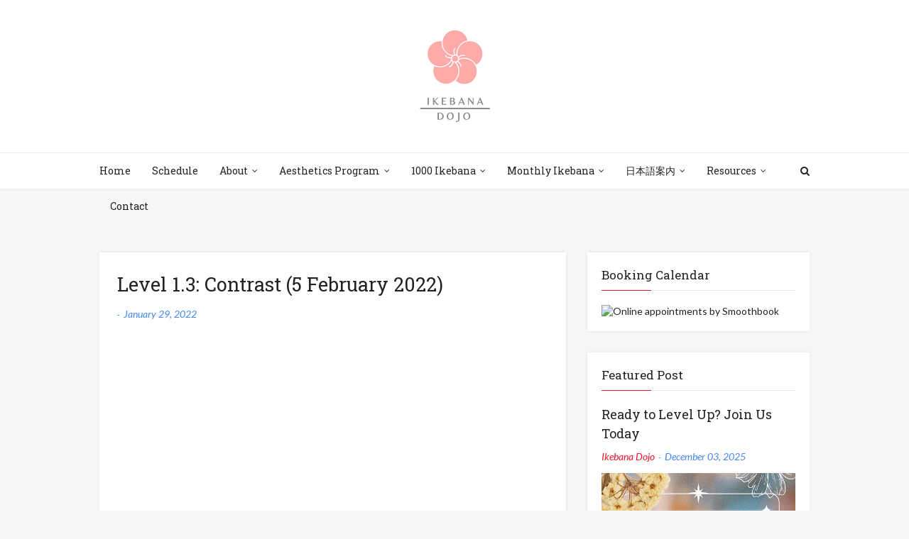

--- FILE ---
content_type: text/html; charset=UTF-8
request_url: https://www.ikebanadojo.org/2022/01/level-13-contrast-1-5-february-2022.html
body_size: 41803
content:
<!DOCTYPE html>
<html class='ltr' dir='ltr' xmlns='http://www.w3.org/1999/xhtml' xmlns:b='http://www.google.com/2005/gml/b' xmlns:data='http://www.google.com/2005/gml/data' xmlns:expr='http://www.google.com/2005/gml/expr'>
<head><script async='async' data-ad-client='ca-pub-9132749255395488' src='https://pagead2.googlesyndication.com/pagead/js/adsbygoogle.js'></script><meta content='9060a7be0ecdea3148d70db70091a2a9' name='p:domain_verify'/><script async='async' data-ad-client='ca-pub-9132749255395488' src='https://pagead2.googlesyndication.com/pagead/js/adsbygoogle.js'></script>
<meta content='width=device-width, initial-scale=1, minimum-scale=1, maximum-scale=1' name='viewport'/>
<title>Level 1.3: Contrast (5 February 2022)</title>
<meta content='text/html; charset=UTF-8' http-equiv='Content-Type'/>
<!-- Chrome, Firefox OS and Opera -->
<meta content='#f8f8f8' name='theme-color'/>
<!-- Windows Phone -->
<meta content='#f8f8f8' name='msapplication-navbutton-color'/>
<meta content='blogger' name='generator'/>
<link href='https://www.ikebanadojo.org/favicon.ico' rel='icon' type='image/x-icon'/>
<link href='https://www.ikebanadojo.org/2022/01/level-13-contrast-1-5-february-2022.html' rel='canonical'/>
<link rel="alternate" type="application/atom+xml" title="Zoom Ikebana Dojo - Atom" href="https://www.ikebanadojo.org/feeds/posts/default" />
<link rel="alternate" type="application/rss+xml" title="Zoom Ikebana Dojo - RSS" href="https://www.ikebanadojo.org/feeds/posts/default?alt=rss" />
<link rel="service.post" type="application/atom+xml" title="Zoom Ikebana Dojo - Atom" href="https://www.blogger.com/feeds/2887818671163152181/posts/default" />

<link rel="alternate" type="application/atom+xml" title="Zoom Ikebana Dojo - Atom" href="https://www.ikebanadojo.org/feeds/4249065866214778796/comments/default" />
<!--Can't find substitution for tag [blog.ieCssRetrofitLinks]-->
<link href='https://i.ytimg.com/vi/z0s8tF_eYW4/hqdefault.jpg' rel='image_src'/>
<meta content='https://www.ikebanadojo.org/2022/01/level-13-contrast-1-5-february-2022.html' property='og:url'/>
<meta content='Level 1.3: Contrast (5 February 2022)' property='og:title'/>
<meta content='Zoom Ikebana Dojo hosts high quality online ikebana courses such as Ikebana Aesthetic Program, 1000 Ikebana Challenge, and Monthly Ikebana Challenge.' property='og:description'/>
<meta content='https://lh3.googleusercontent.com/blogger_img_proxy/AEn0k_uyOowApl3uiTHflXWyViZLl8H9QQj8NzgNhVpnpioHoRk7DQBYMLLq0YnXmWRyPfIIkV9uRO_epVVchpaO4_xAl8NZWTH8t6Otfgppcm3X-tny=w1200-h630-n-k-no-nu' property='og:image'/>
<!-- Google Fonts -->
<link href='//fonts.googleapis.com/css?family=Lato:400,400i,700,700i|Roboto+Slab:400,700' media='all' rel='stylesheet' type='text/css'/>
<link href='https://stackpath.bootstrapcdn.com/font-awesome/4.7.0/css/font-awesome.min.css' rel='stylesheet'/>
<!-- Template Style CSS -->
<style type='text/css'>@font-face{font-family:'Lato';font-style:normal;font-weight:400;font-display:swap;src:url(//fonts.gstatic.com/s/lato/v25/S6uyw4BMUTPHjxAwXiWtFCfQ7A.woff2)format('woff2');unicode-range:U+0100-02BA,U+02BD-02C5,U+02C7-02CC,U+02CE-02D7,U+02DD-02FF,U+0304,U+0308,U+0329,U+1D00-1DBF,U+1E00-1E9F,U+1EF2-1EFF,U+2020,U+20A0-20AB,U+20AD-20C0,U+2113,U+2C60-2C7F,U+A720-A7FF;}@font-face{font-family:'Lato';font-style:normal;font-weight:400;font-display:swap;src:url(//fonts.gstatic.com/s/lato/v25/S6uyw4BMUTPHjx4wXiWtFCc.woff2)format('woff2');unicode-range:U+0000-00FF,U+0131,U+0152-0153,U+02BB-02BC,U+02C6,U+02DA,U+02DC,U+0304,U+0308,U+0329,U+2000-206F,U+20AC,U+2122,U+2191,U+2193,U+2212,U+2215,U+FEFF,U+FFFD;}</style>
<style id='page-skin-1' type='text/css'><!--
/*
-----------------------------------------------
Blogger Template Style
Name:        Spicer
Version:     Free Version
Author:      Way2Themes
Author Url:  https://www.way2themes.com/
----------------------------------------------- */
a,abbr,acronym,address,applet,b,big,blockquote,body,caption,center,cite,code,dd,del,dfn,div,dl,dt,em,fieldset,font,form,h1,h2,h3,h4,h5,h6,html,i,iframe,img,ins,kbd,label,legend,li,object,p,pre,q,s,samp,small,span,strike,strong,sub,sup,table,tbody,td,tfoot,th,thead,tr,tt,u,ul,var{padding:0;border:0;outline:0;vertical-align:baseline;background:0 0;text-decoration:none}form,textarea,input,button{-webkit-appearance:none;-moz-appearance:none;appearance:none;border-radius:0}dl,ul{list-style-position:inside;font-weight:400;list-style:none}ul li{list-style:none}caption,th{text-align:center}img{border:none;position:relative}a,a:visited{text-decoration:none}.clearfix{clear:both}.section,.widget,.widget ul{margin:0;padding:0}a{color:#222222}a:hover{color:#f2132d}a img{border:0}abbr{text-decoration:none}.CSS_LIGHTBOX{z-index:999999!important}.separator a{clear:none!important;float:none!important;margin-left:0!important;margin-right:0!important}#navbar-iframe,.widget-item-control,a.quickedit,.home-link,.feed-links{display:none!important}.center{display:table;margin:0 auto;position:relative}.widget > h2,.widget > h3{display:none}body{background-color:#f5f6f8;font-family:'Lato',sans-serif;font-size:14px;font-weight:400;color:#222222;word-wrap:break-word;margin:0;padding:0}h1,h2,h3,h4,h5,h5{font-family:'Roboto Slab', sans-serif}.row{width:1000px}#content-wrapper{padding:5px;margin:35px auto;overflow:hidden}#content-wrapper > .container{margin:0 -15px}#main-wrapper{float:left;overflow:hidden;width:66.66666667%;box-sizing:border-box;padding:0 15px}#sidebar-wrapper{float:right;overflow:hidden;width:33.33333333%;box-sizing:border-box;padding:0 15px}.post-image-wrap{position:relative;display:block}.post-image-link,.about-author .avatar-container,.comments .avatar-image-container{background-color:#f9f9f9;color:transparent!important}.post-thumb{display:block;position:relative;width:100%;height:100%;object-fit:cover;z-index:1;transition:opacity .17s ease}.post-image-link:hover .post-thumb{opacity:.9}.social a:before{display:inline-block;font-family:FontAwesome;font-style:normal;font-weight:400}.social .facebook a:before{content:"\f230"}.social .facebook-f a:before{content:"\f09a"}.social .twitter a:before{content:"\f099"}.social .gplus a:before{content:"\f0d5"}.social .rss a:before{content:"\f09e"}.social .youtube a:before{content:"\f16a"}.social .skype a:before{content:"\f17e"}.social .stumbleupon a:before{content:"\f1a4"}.social .tumblr a:before{content:"\f173"}.social .vk a:before{content:"\f189"}.social .stack-overflow a:before{content:"\f16c"}.social .github a:before{content:"\f09b"}.social .linkedin a:before{content:"\f0e1"}.social .dribbble a:before{content:"\f17d"}.social .soundcloud a:before{content:"\f1be"}.social .behance a:before{content:"\f1b4"}.social .digg a:before{content:"\f1a6"}.social .instagram a:before{content:"\f16d"}.social .pinterest a:before{content:"\f0d2"}.social .pinterest-p a:before{content:"\f231"}.social .twitch a:before{content:"\f1e8"}.social .delicious a:before{content:"\f1a5"}.social .codepen a:before{content:"\f1cb"}.social .reddit a:before{content:"\f1a1"}.social .whatsapp a:before{content:"\f232"}.social .snapchat a:before{content:"\f2ac"}.social .email a:before{content:"\f0e0"}.social .external-link a:before{content:"\f14c"}#header-wrap{position:relative;background-color:#fff;z-index:1000;margin:0;box-shadow:0 0 4px 0 rgba(0,0,0,0.07)}.header-header{position:relative;width:100%;overflow:hidden;padding:40px 0}.header-header .container{position:relative;margin:0 auto}.header-logo{position:relative;float:left;width:100%;text-align:center;box-sizing:border-box;padding:0 20px}.header-logo .header-brand{display:inline-block;line-height:0}.header-logo img{max-width:100%;height:auto;vertical-align:middle}.header-logo h1{color:#222222;font-size:40px;line-height:1.5em;margin:0}.header-logo p{font-size:12px;margin:5px 0 0}.header-menu{position:relative;width:100%;height:50px;z-index:1010;border-top:1px solid #ebebeb}.header-menu .container{position:relative;margin:0 auto}#main-menu .widget,#main-menu .widget > .widget-title{display:none}#main-menu .show-menu{display:block}#main-menu{position:relative;height:50px;font-family:'Roboto Slab',sans-serif;z-index:15}#main-menu ul > li{float:left;position:relative;margin:0;padding:0;transition:color .17s}#main-menu ul > li > a{position:relative;font-size:14px;color:#222222;font-weight:400;line-height:50px;display:inline-block;margin:0;padding:0 15px;transition:color .17s}#main-menu #main-menu-nav > li:first-child > a{padding:0 15px 0 0}#main-menu ul > li > a:hover{color:#f2132d}#main-menu ul > li > ul{position:absolute;float:left;left:0;top:50px;width:180px;background-color:#fff;z-index:99999;margin-top:0;padding:0;border-top:2px solid #f2132d;visibility:hidden;opacity:0;box-shadow:0 0 3px rgba(0,0,0,0.07)}#main-menu ul > li > ul > li > ul{position:absolute;float:left;top:0;left:100%;margin:-2px 0 0}#main-menu ul > li > ul > li{display:block;float:none;position:relative;padding:0}#main-menu ul > li > ul > li a{display:block;height:36px;font-size:13px;line-height:36px;box-sizing:border-box;padding:0 15px;margin:0;transition:color .17s}#main-menu ul > li.has-sub > a:after{content:'\f107';float:right;font-family:FontAwesome;font-size:12px;font-weight:400;margin:0 0 0 6px}#main-menu ul > li > ul > li.has-sub > a:after{content:'\f105';float:right;margin:0}#main-menu ul > li:hover > ul,#main-menu ul > li > ul > li:hover > ul{visibility:visible;opacity:1}#main-menu ul ul{transition:all .17s ease}.no-posts{display:block;height:100px;line-height:100px;text-align:center}.show-search{position:absolute;right:0;top:0;display:block;width:30px;height:50px;line-height:50px;z-index:20;color:#222222;font-size:14px;font-weight:400;text-align:right;cursor:pointer;transition:color .17s ease}.show-search:before{content:"\f002";font-family:FontAwesome}.search-active .show-search:before{content:"\f00d";font-family:FontAwesome}.show-search:hover{color:#f2132d}#nav-search{display:none;position:absolute;top:50px;right:0;width:250px;height:52px;z-index:99;background-color:#fff;box-sizing:border-box;padding:10px;border:1px solid #ebebeb;box-shadow:0 0 3px rgba(0,0,0,0.03)}#nav-search .search-form{display:flex;width:100%;height:50px;background-color:rgba(0,0,0,0);overflow:hidden;padding:0}#nav-search .search-input{width:100%;height:30px;font-family:inherit;color:#222222;outline:none;padding:0 10px;margin:0 7px 0 0;background-color:rgba(0,0,0,0);font-size:13px;font-weight:400;line-height:30px;box-sizing:border-box;border:1px solid #ebebeb;border-radius:2px}#nav-search .search-action{position:relative;width:30px;height:30px;background-color:#f2132d;color:#fff;cursor:pointer;border:0;border-radius:2px;transition:background .17s ease}#nav-search .search-action:hover{background-color:#4285F4}.mobile-menu-toggle{display:none;position:absolute;left:0;top:0;height:50px;line-height:50px;z-index:20;color:#222222;font-size:17px;font-weight:400;text-align:left;cursor:pointer;padding:0 20px;transition:color .17s ease}.mobile-menu-toggle:before{content:"\f0c9";font-family:FontAwesome}.nav-active .mobile-menu-toggle:before{content:"\f00d";font-family:FontAwesome}.mobile-menu-toggle:hover{color:#f2132d}.overlay{display:none;position:fixed;top:0;left:0;right:0;bottom:0;z-index:990;background:rgba(0,0,0,0.8)}.mobile-menu-wrap{display:none}.mobile-menu{position:absolute;top:50px;left:0;width:100%;background-color:#fff;box-sizing:border-box;visibility:hidden;z-index:1000;opacity:0;border-top:1px solid #ebebeb;transition:all .17s ease}.nav-active .mobile-menu{visibility:visible;opacity:1}.mobile-menu > ul{margin:0}.mobile-menu .m-sub{display:none;padding:0}.mobile-menu ul li{position:relative;display:block;overflow:hidden;float:left;width:100%;font-family:'Roboto Slab',sans-serif;font-size:13px;line-height:38px;border-bottom:1px solid #ebebeb}.mobile-menu ul li:last-child{border-bottom:0}.mobile-menu > ul li ul{overflow:hidden}.mobile-menu ul li a{color:#222222;padding:0 20px;display:block;transition:all .17s ease}.mobile-menu ul li a:hover{color:#f2132d}.mobile-menu ul li.has-sub .submenu-toggle{position:absolute;top:0;right:0;color:#222222;cursor:pointer;border-left:1px solid #ebebeb}.mobile-menu ul li.has-sub .submenu-toggle:after{content:'\f105';font-family:FontAwesome;font-weight:400;float:right;width:38px;font-size:16px;line-height:38px;text-align:center;transition:all .17s ease}.mobile-menu ul li.has-sub .submenu-toggle:hover{color:#f2132d}.mobile-menu ul li.has-sub.show > .submenu-toggle:after{transform:rotate(90deg)}.mobile-menu ul li ul li:first-child{border-top:1px solid #ebebeb}.mobile-menu ul li ul li{background-color:rgba(0,0,0,0.02)}.post-meta{color:#4285F4;font-size:14px;font-weight:400;font-style:italic}.post-meta .post-author,.post-meta .post-date{float:left;margin:0 5px 0 0}.blog-post-info .post-meta .post-date:before,.post-meta .post-reply:before{content:'-';font-size:11px;margin:0 5px 0 0}.post-meta a{color:#f2132d}.post-meta a:hover{text-decoration:underline}.custom-widget li{overflow:hidden;padding:20px 0 0}.custom-widget .post-image-link{position:relative;width:80px;height:65px;float:left;overflow:hidden;display:block;vertical-align:middle;margin:0 12px 0 0}.custom-widget .post-title{overflow:hidden;font-size:14px;font-weight:400;line-height:1.5em;margin:0 0 5px}.custom-widget .post-title a{display:block;color:#222222;transition:color .17s ease}.custom-widget .post-title a:hover{color:#f2132d}.custom-widget .post-meta{font-size:11px}.main .widget{position:relative}.queryMessage{overflow:hidden;background-color:#fff;color:#222222;font-size:13px;font-weight:400;padding:7px 10px;margin:0 0 25px;box-shadow:0 0 4px 0 rgba(0,0,0,0.07)}.queryMessage .search-query,.queryMessage .search-label{font-weight:700;text-transform:uppercase}.queryMessage .search-query:before,.queryMessage .search-label:before{content:"\201c"}.queryMessage .search-query:after,.queryMessage .search-label:after{content:"\201d"}.queryMessage a.show-more{float:right;color:#f2132d}.queryMessage a.show-more:hover{text-decoration:underline}.queryEmpty{font-size:13px;font-weight:400;padding:10px 0;margin:0 0 25px;text-align:center}.blog-post{display:block;overflow:visible;word-wrap:break-word}.index-post{float:left;width:100%;background-color:#fff;box-sizing:border-box;padding:25px;margin:0 0 30px;box-shadow:0 0 4px 0 rgba(0,0,0,0.07)}.index-post .post-image-wrap{float:left;width:100%;height:auto;margin:0 0 20px}.index-post .post-image-wrap .post-image-link{width:100%;height:100%;position:relative;display:block;z-index:1;overflow:hidden}.post-tag{position:relative;display:inline-block;color:#888;font-size:13px;font-style:italic;line-height:34px;margin:0}.post-tag:before{content:'\f115';font-family:FontAwesome;font-style:normal;color:#aaa;margin:0 5px 0 0}.index-post .post-info{float:left;width:100%;margin:0 0 25px}.index-post .post-info > h2{font-size:27px;font-weight:400;line-height:1.5em;margin:0 0 13px}.index-post .post-info > h2 > a{display:block;color:#222222;transition:color .17s ease}.index-post .post-info > h2 > a:hover{color:#f2132d}.index-post .post-content{float:left;width:100%}.widget iframe,.widget img{max-width:100%}.post-snippet{position:relative;display:block;overflow:hidden;font-size:14px;color:#888;line-height:1.7em;font-weight:400;margin:0}.index .post-footer{padding:20px 0 0;margin:25px 0 0;border-top:1px solid #ebebeb}a.read-more{float:right;background-color:#f2132d;height:34px;font-size:14px;color:#fff;line-height:34px;padding:0 25px;border-radius:2px;transition:background .17s ease}a.read-more:hover{background-color:#4285F4}.post-content-wrap{position:relative;float:left;width:100%;background-color:#fff;box-sizing:border-box;padding:25px;box-shadow:0 0 4px 0 rgba(0,0,0,0.07)}.item-post .post-header{float:left;width:100%}.item-post h1.post-title{font-size:27px;color:#222222;line-height:1.5em;font-weight:400;position:relative;display:block;margin:0 0 13px}.item-post .post-body{float:left;width:100%;overflow:hidden;font-size:15px;line-height:1.6em;padding:25px 0 0}.static_page .item-post .post-body{padding:20px 0}.item-post .post-outer{padding:0}.item-post .post-body img{max-width:100%}.post-content-footer{position:relative;float:left;width:100%;padding:25px 0 0;margin:25px 0 0;border-top:1px solid #ebebeb}.post-labels{float:left;height:auto;position:relative;margin:0}.post-labels span{float:left;color:#aaa;font-size:14px;font-weight:400;font-style:italic;margin:0 5px 0 0;transition:all .17s ease}.post-labels span.labels-icon{margin-right:5px}.post-labels span a{color:#888;transition:color .17s ease}.post-labels span a:hover{color:#f2132d;text-decoration:underline}.post-labels span:after{content:','}.post-labels span:last-child:after{display:none}.post-labels span.labels-icon:after{content:'\f115';font-family:FontAwesome;font-style:normal}.post-share{position:relative;float:right;line-height:0;margin:0}ul.share-links{position:relative}.share-links li{float:left;box-sizing:border-box;margin:0 0 0 5px}.share-links li.whatsapp-mobile{display:none}.is-mobile li.whatsapp-desktop{display:none}.is-mobile li.whatsapp-mobile{display:inline-block}.share-links li a,.share-links li span{float:left;display:inline-block;width:28px;height:28px;line-height:28px;color:#888;font-size:13px;text-align:center;font-weight:400;border:1px solid #ebebeb;border-radius:100%;transition:all .17s ease}.share-links li a:hover{background-color:#f2132d;color:#fff;border-color:#f2132d}.item .post-footer{position:relative;float:left;width:100%}ul.post-nav{position:relative;overflow:hidden;display:block;margin:30px 0 0}.post-nav li{display:inline-block;width:50%}.post-nav .post-prev{float:left;text-align:left;box-sizing:border-box;padding:0 10px}.post-nav .post-next{float:right;text-align:right;box-sizing:border-box;padding:0 10px}.post-nav li a{color:#222222;line-height:1.4em;display:block;overflow:hidden}.post-nav li a p{transition:color .17s ease}.post-nav li a:hover p{color:#f2132d}.post-nav li span{display:block;font-size:14px;color:#4285F4;font-weight:700;padding:0 0 3px}.post-nav .post-prev span:before{content:"\f104";float:left;font-family:FontAwesome;font-size:12px;font-weight:400;font-style:normal;text-transform:none;margin:0 3px 0 0}.post-nav .post-next span:after{content:"\f105";float:right;font-family:FontAwesome;font-size:12px;font-weight:400;font-style:normal;text-transform:none;margin:0 0 0 3px}.post-nav p{font-family:'Roboto Slab',sans-serif;font-size:12px;font-weight:400;line-height:1.5em;margin:0}.post-nav li a .post-nav-active p{color:#4285F4;text-decoration:none}.about-author{position:relative;display:block;overflow:hidden;background-color:#fff;padding:25px;margin:30px 0 0;box-shadow:0 0 4px 0 rgba(0,0,0,0.07)}.about-author .avatar-container{position:relative;float:left;width:80px;height:80px;background-color:#f2f2f2;overflow:hidden;margin:0 15px 0 0}.about-author .author-avatar{float:left;width:100%;height:100%}.author-name{overflow:hidden;display:inline-block;font-size:17px;font-weight:400;margin:3px 0}.author-name span{color:#222222}.author-name a{color:#f2132d}.author-name a:hover{text-decoration:underline}.author-description{display:block;overflow:hidden;font-size:13px;color:#888;line-height:1.6em}.author-description a{color:#222222;font-style:italic;transition:color .17s ease}.author-description a:hover{color:#f2132d;text-decoration:underline}#related-wrap{float:left;width:100%;background-color:#fff;box-sizing:border-box;padding:20px 25px 25px;margin:30px 0 0;box-shadow:0 0 4px 0 rgba(0,0,0,0.07)}#related-wrap .related-tag{display:none}.related-title{position:relative;float:left;width:100%;box-sizing:border-box;padding:0 0 10px;margin:0 0 20px;border-bottom:1px solid #ebebeb}.related-title:after{content:'';position:absolute;left:0;bottom:-1px;width:70px;height:1px;background-color:#f2132d;margin:0}.related-title h3{display:block;font-size:17px;color:#222222;font-weight:400;margin:0}.related-ready{float:left;width:100%}ul.related-posts{position:relative;overflow:hidden;margin:0 -10px;padding:0}.related-posts .related-item{width:33.33333333%;position:relative;overflow:hidden;float:left;box-sizing:border-box;margin:0;padding:0 10px}.related-posts .post-image-wrap{position:relative;overflow:hidden}.related-posts .post-image-link{width:100%;height:130px;position:relative;overflow:hidden;display:block}.related-posts .related-item .post-meta{font-size:11px}.related-posts .post-title{font-size:14px;font-weight:400;line-height:1.5em;display:block;margin:7px 0 6px}.related-posts .post-title a{color:#222222;transition:color .17s ease}.related-posts .related-item:hover .post-title a{color:#f2132d}#blog-pager{float:left;width:100%}.blog-pager a,.blog-pager span{float:left;display:block;min-width:30px;height:30px;background-color:#fff;color:#222222;font-size:13px;font-weight:400;line-height:30px;text-align:center;box-sizing:border-box;margin:0 5px 0 0;border-radius:2px;box-shadow:0 0 3px 0 rgba(0,0,0,0.07);transition:all .17s ease}.blog-pager .blog-pager-newer-link,.blog-pager .blog-pager-older-link{padding:0 15px}.blog-pager .blog-pager-newer-link{float:left}.blog-pager .blog-pager-older-link{float:right}.blog-pager span.page-dots{min-width:20px;background-color:transparent;font-size:16px;color:#222222;line-height:30px;font-weight:400;box-shadow:none}.blog-pager .page-of{display:none;width:auto;float:right;border-color:rgba(0,0,0,0);margin:0}.blog-pager .page-active,.blog-pager a:hover{background-color:#f2132d;color:#fff}.blog-pager .page-prev:before,.blog-pager .page-next:before{font-family:FontAwesome;font-size:16px;font-weight:400}.blog-pager .page-prev:before{content:'\f104'}.blog-pager .page-next:before{content:'\f105'}.blog-pager .blog-pager-newer-link:after{content:'\f104';float:left;font-family:FontAwesome;font-weight:400;margin:0 3px 0 0}.blog-pager .blog-pager-older-link:after{content:'\f105';float:right;font-family:FontAwesome;font-weight:400;margin:0 0 0 3px}.archive #blog-pager{display:none}.blog-post-comments{display:none;float:left;width:100%;background-color:#fff;box-sizing:border-box;padding:15px 25px;margin:30px 0 0;box-shadow:0 0 4px 0 rgba(0,0,0,0.07)}#comments{margin:0}#gpluscomments{float:left!important;width:100%!important;margin:0 0 25px!important}#gpluscomments iframe{float:left!important;width:100%}.comments{display:block;clear:both;margin:0}.comments > h3{float:left;width:100%;font-size:13px;font-style:italic;color:#888;font-weight:400;box-sizing:border-box;padding:0 1px;margin:0 0 20px}.no-comments > h3{margin:10px 0 15px}.comments .comments-content{float:left;width:100%;margin:0}#comments h4#comment-post-message{display:none}.comments .comment-block{padding:0 0 0 55px}.comments .comment-content{font-size:13px;line-height:1.6em;margin:10px 0}.comment-thread .comment{position:relative;padding:15px 0 0;margin:15px 0 0;list-style:none;border-top:1px dashed #ebebeb}.comment-thread ol{padding:0;margin:0 0 15px}.comment-thread ol > li:first-child{padding:0;margin:0;border:0}.comment-thread .avatar-image-container{position:absolute;top:15px;left:0;width:40px;height:40px;border-radius:100%;overflow:hidden}.comment-thread ol > li:first-child > .avatar-image-container{top:0}.avatar-image-container img{width:100%;height:100%}.comments .comment-header .user{font-family:'Roboto Slab',sans-serif;font-size:14px;color:#222222;display:inline-block;font-style:normal;font-weight:400;margin:0}.comments .comment-header .user a{color:#222222;transition:color .17s ease}.comments .comment-header .user a:hover{color:#f2132d}.comments .comment-header .icon.user{display:none}.comments .comment-header .icon.blog-author{display:inline-block;font-size:12px;color:#f2132d;font-weight:400;vertical-align:top;margin:0 0 0 5px}.comments .comment-header .icon.blog-author:before{content:'\f058';font-family:FontAwesome}.comments .comment-header .datetime{display:inline-block;margin:0 0 0 5px}.comment-header .datetime a{font-size:12px;color:#4285F4;font-style:italic}.comment-header .datetime a:before{content:'-';font-size:12px;margin:0 5px 0 2px}.comments .comment-actions{display:block;margin:0 0 15px}.comments .comment-actions a{color:#4285F4;font-size:11px;font-style:italic;margin:0 15px 0 0;transition:color .17s ease}.comments .comment-actions a:hover{color:#f2132d;text-decoration:underline}.loadmore.loaded a{display:inline-block;border-bottom:1px solid rgba(0,0,0,0.1);text-decoration:none;margin-top:15px}.comments .continue{display:none!important}.comments .comment-replies{padding:0 0 0 55px}.thread-expanded .thread-count a,.loadmore{display:none}.comments .footer,.comments .comment-footer{font-size:13px}.comment-form > p{font-size:13px;padding:10px 0 5px}.comment-form > p > a{color:#222222}.comment-form > p > a:hover{text-decoration:underline}.post-body h1,.post-body h2,.post-body h3,.post-body h4,.post-body h5,.post-body h6{color:#222222;font-weight:400;margin:0 0 15px}.post-body h1,.post-body h2{font-size:24px}.post-body h3{font-size:21px}.post-body h4{font-size:18px}.post-body h5{font-size:16px}.post-body h6{font-size:13px}blockquote{background-color:#f9f9f9;font-style:italic;padding:10px 15px;margin:0;border-left:3px solid #f2132d}blockquote:before,blockquote:after{display:inline-block;font-family:FontAwesome;font-weight:400;font-style:normal;line-height:1}blockquote:before{content:'\f10d';margin:0 10px 0 0}blockquote:after{content:'\f10e';margin:0 0 0 10px}.widget .post-body ul,.widget .post-body ol{line-height:1.5;font-weight:400}.widget .post-body li{margin:5px 0;padding:0;line-height:1.5}.post-body ul{padding:0 0 0 20px}.post-body ul li:before{content:"\f105";font-family:FontAwesome;font-size:13px;font-weight:900;margin:0 5px 0 0}.post-body u{text-decoration:underline}.post-body a{transition:color .17s ease}.post-body strike{text-decoration:line-through}.contact-form{overflow:hidden}.contact-form .widget-title{display:none}.contact-form .contact-form-name{width:calc(50% - 5px)}.contact-form .contact-form-email{width:calc(50% - 5px);float:right}.sidebar .widget{position:relative;overflow:hidden;background-color:#fff;box-sizing:border-box;padding:20px;margin:0 0 30px;box-shadow:0 0 4px 0 rgba(0,0,0,0.07)}.sidebar .widget > .widget-title{position:relative;float:left;width:100%;box-sizing:border-box;padding:0 0 10px;margin:0 0 20px;border-bottom:1px solid #ebebeb}.sidebar .widget > .widget-title:after{content:'';position:absolute;left:0;bottom:-1px;width:70px;height:1px;background-color:#f2132d;margin:0}.sidebar .widget > .widget-title > h3{display:block;font-size:17px;color:#222222;font-weight:400;margin:0}#sidebar-right .widget:last-child{margin:0}.sidebar .widget-content{float:left;width:100%;box-sizing:border-box;padding:0;margin:0}.list-label li{position:relative;display:block;padding:8px 0;border-top:1px dashed #ebebeb}.list-label li:first-child{padding:0 0 8px;border-top:0}.list-label li:last-child{padding-bottom:0;border-bottom:0}.list-label li a{display:block;color:#222222;font-size:13px;font-weight:400;text-transform:capitalize;transition:color .17s}.list-label li a:before{content:"\f105";float:left;color:#222222;font-family:FontAwesome;margin:1px 3px 0 0;transition:color .17s}.list-label li a:hover{color:#f2132d;text-decoration:underline}.list-label .label-count{color:#222222;font-size:11px;font-weight:400;position:relative;float:right;transition:color .17s ease}.list-label li a:hover .label-count{color:#f2132d}.cloud-label li{position:relative;float:left;margin:0 5px 5px 0}.cloud-label li a{display:block;height:24px;background-color:#f9f9f9;color:#888;font-size:12px;line-height:24px;padding:0 7px;border:1px solid rgba(155,155,155,0.2);border-radius:2px;transition:all .17s ease}.cloud-label li a:hover{background-color:#f2132d;color:#fff}.cloud-label .label-count{display:none}.FollowByEmail .widget-content{position:relative;overflow:hidden;font-weight:400}.FollowByEmail .before-text{display:block;overflow:hidden;font-size:13px;color:#888;line-height:1.5em;margin:0 0 15px}.FollowByEmail .follow-by-email-inner{position:relative}.FollowByEmail .follow-by-email-inner .follow-by-email-address{width:100%;height:34px;font-family:inherit;font-size:11px;color:#888;font-style:italic;padding:0 10px;margin:0;box-sizing:border-box;border:1px solid #ebebeb;border-radius:2px;transition:ease .17s}.FollowByEmail .follow-by-email-inner .follow-by-email-address:focus{border-color:rgba(0,0,0,0.1)}.FollowByEmail .follow-by-email-inner .follow-by-email-submit{width:100%;height:34px;background-color:#f2132d;font-family:inherit;font-size:14px;color:#fff;font-weight:400;cursor:pointer;margin:10px 0 0;border:0;border-radius:2px;transition:background .17s ease}.FollowByEmail .follow-by-email-inner .follow-by-email-submit:hover{background-color:#4285F4}#ArchiveList ul.flat li{color:#222222;font-size:13px;font-weight:400;padding:8px 0;border-bottom:1px dashed #eaeaea}#ArchiveList ul.flat li:first-child{padding-top:0}#ArchiveList ul.flat li:last-child{padding-bottom:0;border-bottom:0}#ArchiveList .flat li > a{display:block;color:#222222;transition:color .17s}#ArchiveList .flat li > a:hover{text-decoration:underline}#ArchiveList .flat li > a:before{content:"\f105";float:left;color:#222222;font-weight:900;font-family:FontAwesome;font-size:9px;margin:5px 4px 0 0;display:inline-block;transition:color .17s}#ArchiveList .flat li > a > span{color:#222222;font-size:11px;font-weight:400;position:relative;float:right;background-color:rgba(0,0,0,0.08);width:18px;height:18px;text-align:center;line-height:18px;border-radius:18px;transition:all .17s ease}#ArchiveList .flat li > a:hover > span{background-color:#f2132d;color:#fff}.PopularPosts .widget-content .post{overflow:hidden;padding:20px 0 0}.PopularPosts .widget-content .post:first-child,.custom-widget li:first-child{padding:0}.PopularPosts .post-image-link{position:relative;width:80px;height:65px;float:left;overflow:hidden;display:block;vertical-align:middle;margin:0 12px 0 0}.PopularPosts .post-info{overflow:hidden}.PopularPosts .post-title{font-size:14px;font-weight:400;line-height:1.5em;margin:0 0 5px}.PopularPosts .post-title a{display:block;color:#222222;transition:color .17s ease}.PopularPosts .post-title a:hover{color:#f2132d}.PopularPosts .post-meta{font-size:11px}.PopularPosts .post-date:before{font-size:10px}.FeaturedPost .post-image-link{position:relative;float:left;width:100%;height:auto;margin:0 0 12px}.FeaturedPost .post-title{font-size:18px;overflow:hidden;font-weight:400;line-height:1.5em;margin:0 0 10px}.FeaturedPost .post-title a{color:#222222;display:block;transition:color .17s ease}.FeaturedPost .post-title a:hover{color:#f2132d}.FeaturedPost .post-info{float:left;width:100%;margin:0 0 15px}.FeaturedPost .post-content{float:left;width:100%}.Text{font-size:13px}.contact-form-widget form{font-weight:400}.contact-form-name{float:left;width:100%;height:30px;font-family:inherit;font-family:inherit;font-size:13px;line-height:30px;box-sizing:border-box;padding:5px 10px;margin:0 0 10px;border:1px solid #ebebeb;border-radius:2px}.contact-form-email{float:left;width:100%;height:30px;font-family:inherit;font-family:inherit;font-size:13px;line-height:30px;box-sizing:border-box;padding:5px 10px;margin:0 0 10px;border:1px solid #ebebeb;border-radius:2px}.contact-form-email-message{float:left;width:100%;font-family:inherit;font-size:13px;box-sizing:border-box;padding:5px 10px;margin:0 0 10px;border:1px solid #ebebeb;border-radius:2px}.contact-form-button-submit{float:left;width:100%;height:30px;background-color:#f2132d;font-family:inherit;font-size:13px;color:#fff;line-height:30px;cursor:pointer;box-sizing:border-box;padding:0 10px;margin:0;border:0;border-radius:2px;transition:background .17s ease}.contact-form-button-submit:hover{background-color:#4285F4}.contact-form-error-message-with-border{float:left;width:100%;background-color:#fbe5e5;font-size:11px;text-align:center;line-height:11px;padding:3px 0;margin:10px 0;box-sizing:border-box;border:1px solid #fc6262}.contact-form-success-message-with-border{float:left;width:100%;background-color:#eaf6ff;font-size:11px;text-align:center;line-height:11px;padding:3px 0;margin:10px 0;box-sizing:border-box;border:1px solid #5ab6f9}.contact-form-cross{margin:0 0 0 3px}.contact-form-error-message,.contact-form-success-message{margin:0}.BlogSearch .search-form{display:flex}.BlogSearch .search-input{float:left;width:100%;height:30px;background-color:#fff;font-family:inherit;font-weight:400;font-size:13px;line-height:30px;box-sizing:border-box;padding:5px 10px;margin:0 10px 0 0;border:1px solid #ebebeb;border-radius:2px}.BlogSearch .search-action{float:right;width:auto;height:30px;font-family:inherit;font-size:13px;line-height:30px;cursor:pointer;box-sizing:border-box;background-color:#f2132d;color:#fff;padding:0 15px;border:0;border-radius:2px;transition:background .17s ease}.BlogSearch .search-action:hover{background-color:#4285F4}.Profile .profile-img{float:left;width:80px;height:80px;margin:0 15px 0 0;transition:all .17s ease}.Profile .profile-datablock{margin:0}.Profile .profile-data .g-profile{display:block;font-family:'Roboto Slab',sans-serif;font-size:16px;color:#222222;font-weight:400;margin:0 0 7px;transition:color .17s ease}.Profile .profile-data .g-profile:hover{color:#f2132d}.Profile .profile-info > .profile-link{color:#222222;font-size:11px;margin:7px 0 0;transition:color .17s ease}.Profile .profile-info > .profile-link:hover{color:#f2132d}.Profile .profile-datablock .profile-textblock{display:none}.common-widget .LinkList ul li,.common-widget .PageList ul li{width:calc(50% - 5px);padding:7px 0 0}.common-widget .LinkList ul li:nth-child(odd),.common-widget .PageList ul li:nth-child(odd){float:left}.common-widget .LinkList ul li:nth-child(even),.common-widget .PageList ul li:nth-child(even){float:right}.common-widget .LinkList ul li a,.common-widget .PageList ul li a{display:block;color:#222222;font-size:13px;font-weight:400;transition:color .17s ease}.common-widget .LinkList ul li a:hover,.common-widget .PageList ul li a:hover{text-decoration:underline}.common-widget .LinkList ul li:first-child,.common-widget .LinkList ul li:nth-child(2),.common-widget .PageList ul li:first-child,.common-widget .PageList ul li:nth-child(2){padding:0}#footer-wrapper{background-color:#fff;box-shadow:0 0 4px 0 rgba(0,0,0,0.07)}#footer-wrapper .container{position:relative;overflow:hidden;margin:0 auto;padding:30px 0 35px}.footer-widgets-wrap{position:relative;display:flex;margin:0 -20px}#footer-wrapper .footer{display:inline-block;float:left;width:33.33333333%;box-sizing:border-box;padding:0 20px}#footer-wrapper .footer .widget{float:left;width:100%;padding:0;margin:25px 0 0}#footer-wrapper .footer .widget:first-child{margin:0}#footer-wrapper .footer .widget-content{float:left;width:100%}.footer .widget > .widget-title{position:relative;float:left;width:100%;display:block;padding:0 0 10px;margin:0 0 20px;border-bottom:1px solid #ebebeb}.footer .widget > .widget-title:after{content:'';position:absolute;left:0;bottom:-1px;width:70px;height:1px;background-color:#f2132d;margin:0}.footer .widget > .widget-title > h3{font-size:17px;color:#222222;font-weight:400;margin:0}#sub-footer-wrapper{display:block;overflow:hidden;width:100%;background-color:#fff;color:#222222;padding:0;border-top:1px solid #ebebeb}#sub-footer-wrapper .container{overflow:hidden;margin:0 auto;padding:10px 0}#menu-footer{float:right;position:relative;display:block}#menu-footer .widget > .widget-title{display:none}#menu-footer ul li{float:left;display:inline-block;height:34px;padding:0;margin:0}#menu-footer ul li a{font-size:14px;font-weight:400;display:block;color:#222222;line-height:34px;padding:0 0 0 7px;margin:0 0 0 10px;transition:color .17s ease}#menu-footer ul li a:hover{color:#f2132d}#sub-footer-wrapper .copyright-area{font-size:12px;float:left;height:34px;line-height:34px;font-weight:400}#sub-footer-wrapper .copyright-area a{color:#f2132d}#sub-footer-wrapper .copyright-area a:hover{text-decoration:underline}.hidden-widgets{display:none;visibility:hidden}.back-top{display:none;z-index:1010;width:32px;height:32px;position:fixed;bottom:25px;right:25px;background-color:#f2132d;cursor:pointer;overflow:hidden;font-size:19px;color:#fff;text-align:center;line-height:32px;border-radius:2px}.back-top:after{content:'\f106';position:relative;font-family:FontAwesome;font-weight:400}.error404 #main-wrapper{width:100%!important;margin:0!important}.error404 #sidebar-wrapper{display:none}.errorWrap{color:#222222;text-align:center;padding:60px 0 100px}.errorWrap h3{font-size:130px;line-height:1;margin:0 0 30px}.errorWrap h4{font-size:25px;font-weight:400;margin:0 0 20px}.errorWrap p{margin:0 0 10px}.errorWrap a{display:block;color:#f2132d;padding:10px 0 0}.errorWrap a i{font-size:14px}.errorWrap a:hover{text-decoration:underline}@media (max-width: 1100px) {.row{width:100%}.header-menu{height:51px;box-sizing:border-box;padding:0 20px}#content-wrapper{position:relative;box-sizing:border-box;padding:0 20px;margin:35px 0}#footer-wrapper .container{box-sizing:border-box;padding:25px 20px}#sub-footer-wrapper .container{box-sizing:border-box;padding:10px 20px}.back-top{bottom:55px}}@media (max-width: 980px) {.header-menu{padding:0}#main-menu{display:none}.mobile-menu-wrap,.mobile-menu-toggle{display:block}.show-search{background-color:#fff;width:auto;padding:0 20px}#nav-search{right:20px}#content-wrapper > .container{margin:0}#main-wrapper{width:100%;padding:0!important}#sidebar-wrapper{width:100%;padding:0;margin:35px 0 0}}@media screen and (max-width: 880px) {.footer-widgets-wrap{display:block}#footer-wrapper .footer{width:100%;margin-right:0}#footer-sec2,#footer-sec3{margin-top:25px}}@media (max-width: 680px) {.errorWrap{padding:60px 0 80px}#menu-footer,#sub-footer-wrapper .copyright-area{width:100%;height:auto;line-height:inherit;text-align:center}#menu-footer{margin:10px 0 0}#sub-footer-wrapper .copyright-area{margin:10px 0}#menu-footer ul li{float:none;height:auto}#menu-footer ul li a{line-height:inherit;margin:0 5px 5px}}@media (max-width: 540px) {.share-links li a:after{display:none;display:none!important}.share-links li a{width:28px!important;padding:0!important}ul.related-posts{margin:0}.related-posts .related-item{width:100%;padding:0;margin:25px 0 0}.related-posts .related-item:first-child{margin:0}.related-posts .post-image-link{height:180px}.related-posts .post-title{font-size:17px}.post-share{width:100%;margin:20px 0 0}.post-share li{margin:0 5px 0 0}.back-top{bottom:25px}}@media (max-width: 440px) {.header-logo{padding:0 40px}.queryMessage{text-align:center}.queryMessage a.show-more{width:100%;margin:10px 0 0}.index-post .post-info > h2,.item-post h1.post-title{font-size:22px}.about-author{text-align:center}.about-author .avatar-container{float:none;display:table;margin:0 auto 10px}}@media (max-width: 360px) {.index-post .post-info > h2,.item-post h1.post-title{font-size:21px}.share-links li a{width:30px;text-align:center;padding:0}.about-author .avatar-container{width:70px;height:70px}.related-posts .post-image-link{height:140px}.blog-pager a{padding:0 10px}.errorWrap h3{font-size:120px}.errorWrap h4{font-weight:700}}

--></style>
<style>
/*-------Typography and ShortCodes-------*/
.firstcharacter{float:left;color:#27ae60;font-size:75px;line-height:60px;padding-top:4px;padding-right:8px;padding-left:3px}.post-body h1,.post-body h2,.post-body h3,.post-body h4,.post-body h5,.post-body h6{margin-bottom:15px;color:#2c3e50}blockquote{font-style:italic;color:#888;border-left:5px solid #27ae60;margin-left:0;padding:10px 15px}blockquote:before{content:'\f10d';display:inline-block;font-family:FontAwesome;font-style:normal;font-weight:400;line-height:1;-webkit-font-smoothing:antialiased;-moz-osx-font-smoothing:grayscale;margin-right:10px;color:#888}blockquote:after{content:'\f10e';display:inline-block;font-family:FontAwesome;font-style:normal;font-weight:400;line-height:1;-webkit-font-smoothing:antialiased;-moz-osx-font-smoothing:grayscale;margin-left:10px;color:#888}.button{background-color:#2c3e50;float:left;padding:5px 12px;margin:5px;color:#fff;text-align:center;border:0;cursor:pointer;border-radius:3px;display:block;text-decoration:none;font-weight:400;transition:all .3s ease-out !important;-webkit-transition:all .3s ease-out !important}a.button{color:#fff}.button:hover{background-color:#27ae60;color:#fff}.button.small{font-size:12px;padding:5px 12px}.button.medium{font-size:16px;padding:6px 15px}.button.large{font-size:18px;padding:8px 18px}.small-button{width:100%;overflow:hidden;clear:both}.medium-button{width:100%;overflow:hidden;clear:both}.large-button{width:100%;overflow:hidden;clear:both}.demo:before{content:"\f06e";margin-right:5px;display:inline-block;font-family:FontAwesome;font-style:normal;font-weight:400;line-height:normal;-webkit-font-smoothing:antialiased;-moz-osx-font-smoothing:grayscale}.download:before{content:"\f019";margin-right:5px;display:inline-block;font-family:FontAwesome;font-style:normal;font-weight:400;line-height:normal;-webkit-font-smoothing:antialiased;-moz-osx-font-smoothing:grayscale}.buy:before{content:"\f09d";margin-right:5px;display:inline-block;font-family:FontAwesome;font-style:normal;font-weight:400;line-height:normal;-webkit-font-smoothing:antialiased;-moz-osx-font-smoothing:grayscale}.visit:before{content:"\f14c";margin-right:5px;display:inline-block;font-family:FontAwesome;font-style:normal;font-weight:400;line-height:normal;-webkit-font-smoothing:antialiased;-moz-osx-font-smoothing:grayscale}.widget .post-body ul,.widget .post-body ol{line-height:1.5;font-weight:400}.widget .post-body li{margin:5px 0;padding:0;line-height:1.5}.post-body ul li:before{content:"\f105";margin-right:5px;font-family:fontawesome}pre{font-family:Monaco, "Andale Mono", "Courier New", Courier, monospace;background-color:#2c3e50;background-image:-webkit-linear-gradient(rgba(0, 0, 0, 0.05) 50%, transparent 50%, transparent);background-image:-moz-linear-gradient(rgba(0, 0, 0, 0.05) 50%, transparent 50%, transparent);background-image:-ms-linear-gradient(rgba(0, 0, 0, 0.05) 50%, transparent 50%, transparent);background-image:-o-linear-gradient(rgba(0, 0, 0, 0.05) 50%, transparent 50%, transparent);background-image:linear-gradient(rgba(0, 0, 0, 0.05) 50%, transparent 50%, transparent);-webkit-background-size:100% 50px;-moz-background-size:100% 50px;background-size:100% 50px;line-height:25px;color:#f1f1f1;position:relative;padding:0 7px;margin:15px 0 10px;overflow:hidden;word-wrap:normal;white-space:pre;position:relative}pre:before{content:'Code';display:block;background:#F7F7F7;margin-left:-7px;margin-right:-7px;color:#2c3e50;padding-left:7px;font-weight:400;font-size:14px}pre code,pre .line-number{display:block}pre .line-number a{color:#27ae60;opacity:0.6}pre .line-number span{display:block;float:left;clear:both;width:20px;text-align:center;margin-left:-7px;margin-right:7px}pre .line-number span:nth-child(odd){background-color:rgba(0, 0, 0, 0.11)}pre .line-number span:nth-child(even){background-color:rgba(255, 255, 255, 0.05)}pre .cl{display:block;clear:both}#contact{background-color:#fff;margin:30px 0 !important}#contact .contact-form-widget{max-width:100% !important}#contact .contact-form-name,#contact .contact-form-email,#contact .contact-form-email-message{background-color:#FFF;border:1px solid #eee;border-radius:3px;padding:10px;margin-bottom:10px !important;max-width:100% !important}#contact .contact-form-name{width:47.7%;height:50px}#contact .contact-form-email{width:49.7%;height:50px}#contact .contact-form-email-message{height:150px}#contact .contact-form-button-submit{max-width:100%;width:100%;z-index:0;margin:4px 0 0;padding:10px !important;text-align:center;cursor:pointer;background:#27ae60;border:0;height:auto;-webkit-border-radius:2px;-moz-border-radius:2px;-ms-border-radius:2px;-o-border-radius:2px;border-radius:2px;text-transform:uppercase;-webkit-transition:all .2s ease-out;-moz-transition:all .2s ease-out;-o-transition:all .2s ease-out;-ms-transition:all .2s ease-out;transition:all .2s ease-out;color:#FFF}#contact .contact-form-button-submit:hover{background:#2c3e50}#contact .contact-form-email:focus,#contact .contact-form-name:focus,#contact .contact-form-email-message:focus{box-shadow:none !important}.alert-message{position:relative;display:block;background-color:#FAFAFA;padding:20px;margin:20px 0;-webkit-border-radius:2px;-moz-border-radius:2px;border-radius:2px;color:#2f3239;border:1px solid}.alert-message p{margin:0 !important;padding:0;line-height:22px;font-size:13px;color:#2f3239}.alert-message span{font-size:14px !important}.alert-message i{font-size:16px;line-height:20px}.alert-message.success{background-color:#f1f9f7;border-color:#e0f1e9;color:#1d9d74}.alert-message.success a,.alert-message.success span{color:#1d9d74}.alert-message.alert{background-color:#DAEFFF;border-color:#8ED2FF;color:#378FFF}.alert-message.alert a,.alert-message.alert span{color:#378FFF}.alert-message.warning{background-color:#fcf8e3;border-color:#faebcc;color:#8a6d3b}.alert-message.warning a,.alert-message.warning span{color:#8a6d3b}.alert-message.error{background-color:#FFD7D2;border-color:#FF9494;color:#F55D5D}.alert-message.error a,.alert-message.error span{color:#F55D5D}.fa-check-circle:before{content:"\f058"}.fa-info-circle:before{content:"\f05a"}.fa-exclamation-triangle:before{content:"\f071"}.fa-exclamation-circle:before{content:"\f06a"}.post-table table{border-collapse:collapse;width:100%}.post-table th{background-color:#eee;font-weight:bold}.post-table th,.post-table td{border:0.125em solid #333;line-height:1.5;padding:0.75em;text-align:left}@media (max-width: 30em){.post-table thead tr{position:absolute;top:-9999em;left:-9999em}.post-table tr{border:0.125em solid #333;border-bottom:0}.post-table tr + tr{margin-top:1.5em}.post-table tr,.post-table td{display:block}.post-table td{border:none;border-bottom:0.125em solid #333;padding-left:50%}.post-table td:before{content:attr(data-label);display:inline-block;font-weight:bold;line-height:1.5;margin-left:-100%;width:100%}}@media (max-width: 20em){.post-table td{padding-left:0.75em}.post-table td:before{display:block;margin-bottom:0.75em;margin-left:0}}
.FollowByEmail {
    clear: both;
}
.widget .post-body ol {
    padding: 0 0 0 15px;
}
.post-body ul li {
    list-style: none;
}
</style>
<!-- Global Variables -->
<script type='text/javascript'>
//<![CDATA[
// Global variables with content. "Available for Edit"
var monthFormat = ["January", "February", "March", "April", "May", "June", "July", "August", "September", "October", "November", "December"],
    noThumbnail = "https://blogger.googleusercontent.com/img/b/R29vZ2xl/AVvXsEjPDhb0UbctM0Iu56xq7nbiLjo4x8tk2FLMN-Ita8WFmXImFfYSPJXVaPwTcEpuh1g_5PeuN_g15uU7xfUD5VtFsa_wETSr7PPXHJ5Y8TYnv_DzxV6DCacL2u7HvWkja_dw7YmE9s7virg/s1600/nth.png",
    postPerPage = 7,
    fixedSidebar = true,
    commentsSystem = "blogger",
    disqusShortname = "soratemplates";
//]]>
</script>
<!-- Google Analytics -->
<link href='https://www.blogger.com/dyn-css/authorization.css?targetBlogID=2887818671163152181&amp;zx=06e92404-3f65-4138-a0f4-eeba58215c39' media='none' onload='if(media!=&#39;all&#39;)media=&#39;all&#39;' rel='stylesheet'/><noscript><link href='https://www.blogger.com/dyn-css/authorization.css?targetBlogID=2887818671163152181&amp;zx=06e92404-3f65-4138-a0f4-eeba58215c39' rel='stylesheet'/></noscript>
<meta name='google-adsense-platform-account' content='ca-host-pub-1556223355139109'/>
<meta name='google-adsense-platform-domain' content='blogspot.com'/>

<!-- data-ad-client=ca-pub-9603514011301545 -->

</head>
<body class='item'>
<!-- Theme Options -->
<div class='theme-options' style='display:none'>
<div class='sora-panel section' id='sora-panel' name='Theme Options'><div class='widget LinkList' data-version='2' id='LinkList71'>

          <script type='text/javascript'>
          //<![CDATA[
          

              var disqusShortname = "soratemplates";
            

              var commentsSystem = "blogger";
            

              var fixedSidebar = true;
            

              var postPerPage = 6;
            

          //]]>
          </script>
        
</div></div>
</div>
<!-- Outer Wrapper -->
<div id='outer-wrapper'>
<!-- Header Wrapper -->
<div id='header-wrap'>
<div class='header-header'>
<div class='container row'>
<div class='header-logo section' id='header-logo' name='Header Logo'><div class='widget Header' data-version='2' id='Header1'>
<div class='header-widget'>
<a class='header-brand' href='https://www.ikebanadojo.org/'>
<img alt='Zoom Ikebana Dojo' data-height='135' data-width='100' src='https://blogger.googleusercontent.com/img/b/R29vZ2xl/AVvXsEgZBCUzuxQ1hYdtqNAfvqwVmBG5o8tEK5qZqoiZRrKU23nOUKQ_wSBcL43_mC-kbW6Az88w8zGydr2LiyzHfO7WjTzOK7gE6AWRjWlL9bcdxGlc4Vgmguh1VNY3ygDqFnGP0_7DnYAojmsA/s135/119565518_672989886640960_1236261803894877154_n.png'/>
</a>
</div>
</div></div>
</div>
</div>
<div class='header-menu'>
<div class='container row'>
<span class='mobile-menu-toggle'></span>
<div class='main-menu section' id='main-menu' name='Main Menu'><div class='widget LinkList' data-version='2' id='LinkList74'>
<ul id='main-menu-nav' role='menubar'>
<li><a href='/' role='menuitem'>Home</a></li>
<li><a href='http://www.ikebanadojo.org/p/schedule.html' role='menuitem'>Schedule</a></li>
<li><a href='https://zoomikebanadojo.blogspot.com/p/about-zoom-ikebana-dojo.html' role='menuitem'>About</a></li>
<li><a href='https://zoomikebanadojo.blogspot.com/p/about-zoom-ikebana-dojo.html' role='menuitem'>_About</a></li>
<li><a href='http://www.ikebanadojo.org/p/orientation.html' role='menuitem'>_Orientation</a></li>
<li><a href='https://zoomikebanadojo.blogspot.com/p/faq.html' role='menuitem'>_FAQ</a></li>
<li><a href='https://zoomikebanadojo.blogspot.com/p/our-facilitators.html' role='menuitem'>_Facilitators </a></li>
<li><a href='https://zoomikebanadojo.blogspot.com/p/guest-facilitators.html' role='menuitem'>_Guest Facilitators</a></li>
<li><a href='https://zoomikebanadojo.blogspot.com/p/about-ikebana-dojo-program.html' role='menuitem'>Aesthetics Program </a></li>
<li><a href='https://zoomikebanadojo.blogspot.com/p/about-ikebana-dojo-program.html' role='menuitem'>_About</a></li>
<li><a href='https://zoomikebanadojo.blogspot.com/p/how-to-join-dojo-program.html' role='menuitem'>_How to Join </a></li>
<li><a href='https://zoomikebanadojo.blogspot.com/p/curriculum.html' role='menuitem'>_Curriculum</a></li>
<li><a href='https://zoomikebanadojo.blogspot.com/p/how-to-join-zoom-ikebana-dojo.html' role='menuitem'>_Special Program </a></li>
<li><a href='https://zoomikebanadojo.blogspot.com/p/outline.html' role='menuitem'>1000 Ikebana</a></li>
<li><a href='https://zoomikebanadojo.blogspot.com/p/outline.html' role='menuitem'>_About</a></li>
<li><a href='https://zoomikebanadojo.blogspot.com/p/how-to-join-1000.html' role='menuitem'>_How to Join</a></li>
<li><a href='https://zoomikebanadojo.blogspot.com/p/faq-1000.html' role='menuitem'>_FAQ</a></li>
<li><a href='http://www.ikebanadojo.org/p/hana-ajari.html' role='menuitem'>_Hana Ajari</a></li>
<li><a href='https://www.ikebanadojo.org/p/monthly-ikebana.html' role='menuitem'>Monthly Ikebana </a></li>
<li><a href='https://www.ikebanadojo.org/p/monthly-ikebana.html' role='menuitem'>_How to Join</a></li>
<li><a href='https://www.ikebanadojo.org/p/monthly-themes.html' role='menuitem'>_Monthly Themes </a></li>
<li><a href='https://zoomikebanadojo.blogspot.com/p/blog-page.html' role='menuitem'>日本語案内</a></li>
<li><a href='https://zoomikebanadojo.blogspot.com/p/blog-page.html' role='menuitem'>_参加方法</a></li>
<li><a href='https://www.ikebanadojo.org/p/blog-page_23.html' role='menuitem'>_スケジュール</a></li>
<li><a href='https://zoomikebanadojo.blogspot.com/p/blog-page_20.html' role='menuitem'>_メッセージ</a></li>
<li><a href='http://www.ikebanadojo.org/p/introduction-to-ikebana-for-rmit.html' role='menuitem'>Resources</a></li>
<li><a href='http://www.ikebanadojo.org/p/introduction-to-ikebana-for-rmit.html' role='menuitem'>_Beyond Aesthetics</a></li>
<li><a href='http://www.ikebanadojo.org/p/ikebana-4-kids.html' role='menuitem'>_For Kids</a></li>
<li><a href='https://zoomikebanadojo.blogspot.com/p/link-list.html' role='menuitem'>_Links</a></li>
<li><a href='https://zoomikebanadojo.blogspot.com/p/contact.html' role='menuitem'>Contact </a></li>
</ul>
</div></div>
<div id='nav-search'>
<form action='https://www.ikebanadojo.org/search' class='search-form' role='search'>
<input autocomplete='off' class='search-input' name='q' placeholder='Search this blog' type='search' value=''/>
<button class='search-action' type='submit' value=''><i class='fa fa-search'></i></button>
</form>
</div>
<span class='show-search'></span>
</div>
<div class='mobile-menu-wrap'>
<div class='mobile-menu'></div>
</div>
</div>
</div>
<div class='clearfix'></div>
<!-- Content Wrapper -->
<div class='row' id='content-wrapper'>
<div class='container'>
<!-- Main Wrapper -->
<div id='main-wrapper'>
<div class='main section' id='main' name='Main Posts'><div class='widget Blog' data-version='2' id='Blog1'>
<div class='blog-posts hfeed item-post-wrap'>
<div class='blog-post hentry item-post'>
<script type='application/ld+json'>{
  "@context": "http://schema.org",
  "@type": "BlogPosting",
  "mainEntityOfPage": {
    "@type": "WebPage",
    "@id": "https://www.ikebanadojo.org/2022/01/level-13-contrast-1-5-february-2022.html"
  },
  "headline": "Level 1.3: Contrast (5 February 2022)","description": "&#160; Topic: Contrast 1 Ikebana Aesthetics Program - Zoom Ikebana Dojo &#160; &#11046;&#11046;&#11046;&#11046;&#11046;&#11046;&#11046;&#11046;&#11046;&#11046;&#11046;&#11046;&#11046;&#11046;&#11046;&#11046;&#11046;&#11046;&#11046;&#11046;&#11046;&#11046;&#11046;&#11046;&#11046; Video Tutorial : Please follow our site &#160; or...","datePublished": "2022-01-29T14:40:00+11:00",
  "dateModified": "2022-01-29T18:05:44+11:00","image": {
    "@type": "ImageObject","url": "https://lh3.googleusercontent.com/blogger_img_proxy/AEn0k_uyOowApl3uiTHflXWyViZLl8H9QQj8NzgNhVpnpioHoRk7DQBYMLLq0YnXmWRyPfIIkV9uRO_epVVchpaO4_xAl8NZWTH8t6Otfgppcm3X-tny=w1200-h630-n-k-no-nu",
    "height": 630,
    "width": 1200},"publisher": {
    "@type": "Organization",
    "name": "Blogger",
    "logo": {
      "@type": "ImageObject",
      "url": "https://lh3.googleusercontent.com/ULB6iBuCeTVvSjjjU1A-O8e9ZpVba6uvyhtiWRti_rBAs9yMYOFBujxriJRZ-A=h60",
      "width": 206,
      "height": 60
    }
  },"author": {
    "@type": "Person",
    "name": "Ikebana Dojo"
  }
}</script>
<div class='post-content-wrap'>
<div class='post-header blog-post-info'>
<script type='application/ld+json'>
              {
                "@context": "http://schema.org",
                "@type": "BreadcrumbList",
                "itemListElement": [{
                  "@type": "ListItem",
                  "position": 1,
                  "item": {
                    "name": "Home",
                    "@id": "https://www.ikebanadojo.org/"
                  }
                },{
                  "@type": "ListItem",
                  "position": 2,
                  "item": {
                    "name": "Level 1",
                    "@id": "https://www.ikebanadojo.org/search/label/Video"
                  }
                },{
                  "@type": "ListItem",
                  "position": 3,
                  "item": {
                    "name": "Level 1.3: Contrast (5 February 2022)",
                    "@id": "https://www.ikebanadojo.org/2022/01/level-13-contrast-1-5-february-2022.html"
                  }
                }]
              }
            </script>
<h1 class='post-title'>
Level 1.3: Contrast (5 February 2022)
</h1>
<div class='post-meta'>
<span class='post-date published' datetime='2022-01-29T14:40:00+11:00'>January 29, 2022</span>
</div>
</div>
<div class='post-body post-content'>
<iframe frameborder="0" height="270" src="https://youtube.com/embed/z0s8tF_eYW4" width="480"></iframe>
<p>&nbsp;</p><div><p class="p2" style="-webkit-text-stroke-color: rgb(0, 0, 0); font-family: helvetica; font-stretch: normal; font-variant-east-asian: normal; font-variant-numeric: normal; line-height: normal; margin: 0px;"><span class="s1" style="font-kerning: none;"><font size="5">Topic: Contrast 1</font></span></p><p class="p3" style="-webkit-text-stroke-color: rgb(182, 144, 194); color: #b690c2; font-family: helvetica; font-stretch: normal; font-variant-east-asian: normal; font-variant-numeric: normal; line-height: normal; margin: 0px;"><span class="s1" style="font-kerning: none;">Ikebana Aesthetics Program - Zoom Ikebana Dojo<span class="Apple-converted-space">&nbsp;</span></span></p><p class="p1" style="-webkit-text-stroke-color: rgb(0, 0, 0); font-family: helvetica; font-stretch: normal; font-variant-east-asian: normal; font-variant-numeric: normal; line-height: normal; margin: 0px; min-height: 17px;"><span class="s1" style="font-kerning: none;"></span><br /></p><p class="p4" style="-webkit-text-stroke-color: rgb(0, 0, 0); font-family: &quot;arial unicode ms&quot;; font-stretch: normal; font-variant-east-asian: normal; font-variant-numeric: normal; line-height: normal; margin: 0px;"><span class="s1" style="font-kerning: none;">&#11046;&#11046;&#11046;&#11046;&#11046;&#11046;&#11046;&#11046;&#11046;&#11046;&#11046;&#11046;&#11046;&#11046;&#11046;&#11046;&#11046;&#11046;&#11046;&#11046;&#11046;&#11046;&#11046;&#11046;&#11046;</span></p><p class="p1" style="-webkit-text-stroke-color: rgb(0, 0, 0); font-family: helvetica; font-stretch: normal; font-variant-east-asian: normal; font-variant-numeric: normal; line-height: normal; margin: 0px; min-height: 17px;"><span class="s1" style="font-kerning: none;"></span><br /></p><p class="p2" style="-webkit-text-stroke-color: rgb(0, 0, 0); font-family: helvetica; font-stretch: normal; font-variant-east-asian: normal; font-variant-numeric: normal; line-height: normal; margin: 0px;"><span class="s1" style="font-kerning: none;"><a href="https://youtu.be/z0s8tF_eYW4"><font color="#4285f4">Video Tutorial</font></a>: Please follow our site</span><span class="s2" style="-webkit-text-stroke-color: rgb(255, 37, 0); color: #ff2500; font-kerning: none;">&nbsp;</span><span class="s1" style="font-kerning: none;">or subscribe&nbsp;<a href="https://www.youtube.com/channel/UCLbbso9-CC7OZvileJyJLbw"><font color="#4285f4">our Youtube Channel</font></a>.&nbsp;<span class="Apple-converted-space">&nbsp;</span></span></p><p class="p1" style="-webkit-text-stroke-color: rgb(0, 0, 0); font-family: helvetica; font-stretch: normal; font-variant-east-asian: normal; font-variant-numeric: normal; line-height: normal; margin: 0px; min-height: 17px;"><span class="s1" style="font-kerning: none;"></span><br /></p><p class="p4" style="-webkit-text-stroke-color: rgb(0, 0, 0); font-family: &quot;arial unicode ms&quot;; font-stretch: normal; font-variant-east-asian: normal; font-variant-numeric: normal; line-height: normal; margin: 0px;"><span class="s1" style="font-kerning: none;">&#11046;&#11046;&#11046;&#11046;&#11046;&#11046;&#11046;&#11046;&#11046;&#11046;&#11046;&#11046;&#11046;&#11046;&#11046;&#11046;&#11046;&#11046;&#11046;&#11046;&#11046;&#11046;&#11046;&#11046;&#11046;</span></p><p class="p1" style="-webkit-text-stroke-color: rgb(0, 0, 0); font-family: helvetica; font-stretch: normal; font-variant-east-asian: normal; font-variant-numeric: normal; line-height: normal; margin: 0px; min-height: 17px;"><span class="s1" style="font-kerning: none;"></span><br /></p><p class="p2" style="-webkit-text-stroke-color: rgb(0, 0, 0); font-family: helvetica; font-stretch: normal; font-variant-east-asian: normal; font-variant-numeric: normal; line-height: normal; margin: 0px;"><span class="s1" style="font-kerning: none;">Contrast is just like Wasabi in Japanese cuisine. Ikebana without contrast is so boring!<span class="Apple-converted-space">&nbsp;</span></span></p><p class="p1" style="-webkit-text-stroke-color: rgb(0, 0, 0); font-family: helvetica; font-stretch: normal; font-variant-east-asian: normal; font-variant-numeric: normal; line-height: normal; margin: 0px; min-height: 17px;"><span class="s1" style="font-kerning: none;"></span><br /></p><p class="p2" style="-webkit-text-stroke-color: rgb(0, 0, 0); font-family: helvetica; font-stretch: normal; font-variant-east-asian: normal; font-variant-numeric: normal; line-height: normal; margin: 0px;"><span class="s1" style="font-kerning: none;">Contrast is the juxtaposition of different design elements, for example, dark and light values, or high and low density.<span class="Apple-converted-space">&nbsp;</span></span>There are 4 points we want you to learn in Contrast 1.<span class="Apple-converted-space">&nbsp;</span></p><p class="p1" style="-webkit-text-stroke-color: rgb(0, 0, 0); font-family: helvetica; font-stretch: normal; font-variant-east-asian: normal; font-variant-numeric: normal; line-height: normal; margin: 0px; min-height: 17px;"><span class="s1" style="font-kerning: none;"></span></p><p class="p2" style="-webkit-text-stroke-color: rgb(0, 0, 0); font-family: helvetica; font-stretch: normal; font-variant-east-asian: normal; font-variant-numeric: normal; line-height: normal; margin: 0px;"><span class="s1" style="font-kerning: none;">1. In ikebana we may just say light and heavy, weak and strong or soft and hard. Such simple terms are enough to understand the basics of</span><span class="s2" style="-webkit-text-stroke-color: rgb(255, 37, 0); color: #ff2500; font-kerning: none;">&nbsp;</span><span class="s1" style="font-kerning: none;">Ikebana Aesthetics.</span></p><p class="p1" style="-webkit-text-stroke-color: rgb(0, 0, 0); font-family: helvetica; font-stretch: normal; font-variant-east-asian: normal; font-variant-numeric: normal; line-height: normal; margin: 0px; min-height: 17px;"><span class="s1" style="font-kerning: none;"></span><br /></p><p class="p2" style="-webkit-text-stroke-color: rgb(0, 0, 0); font-family: helvetica; font-stretch: normal; font-variant-east-asian: normal; font-variant-numeric: normal; line-height: normal; margin: 0px;"><span class="s1" style="font-kerning: none;">2. Understand the difference between strong contrast, weak contrast &amp; no contrast.<span class="Apple-converted-space">&nbsp; &nbsp;</span></span></p><p class="p2" style="-webkit-text-stroke-color: rgb(0, 0, 0); font-family: helvetica; font-stretch: normal; font-variant-east-asian: normal; font-variant-numeric: normal; line-height: normal; margin: 0px;"><span class="s1" style="font-kerning: none;"></span></p><div class="separator" style="clear: both; text-align: center;"><a href="https://blogger.googleusercontent.com/img/b/R29vZ2xl/AVvXsEjwmTj0prSi0HaAocKIlpwa6iE7EOVVJqggU1woG0TXQaqAmsWdCdIV5vs_lbc0daRQZKApt8D2p0Jp99KxJLspPc5ZQGvjqycDxBamdOfRJMYXUW9qWwyMG8qGYGS7AHtJVBXv7qv1eaWg/s1125/image.jpg" style="margin-left: 1em; margin-right: 1em;"><img border="0" data-original-height="592" data-original-width="1125" height="210" src="https://blogger.googleusercontent.com/img/b/R29vZ2xl/AVvXsEjwmTj0prSi0HaAocKIlpwa6iE7EOVVJqggU1woG0TXQaqAmsWdCdIV5vs_lbc0daRQZKApt8D2p0Jp99KxJLspPc5ZQGvjqycDxBamdOfRJMYXUW9qWwyMG8qGYGS7AHtJVBXv7qv1eaWg/w400-h210/image.jpg" width="400" /></a></div><p class="p2" style="-webkit-text-stroke-color: rgb(0, 0, 0); font-family: helvetica; font-stretch: normal; font-variant-east-asian: normal; font-variant-numeric: normal; line-height: normal; margin: 0px;"><span class="s1" style="font-kerning: none;">Compare the two designs above,</span><span class="s2" style="-webkit-text-stroke-color: rgb(255, 37, 0); color: #ff2500; font-kerning: none;">&nbsp;</span><span class="s1" style="font-kerning: none;">A &amp; B. A is a combination of two similar shapes, and B is a combination of two different shapes. We feel a strong contrast in A because the difference (colour) is highlighted while other elements (shape &amp; size) are unified. There is weak or no contrast in B, because the two elements (star &amp; circle) are different in shape as well as colour. To create strong contrast, emphasise a difference while maintaining some similarities between the two elements. Contrast emerges when the two elements are different but related. This tip maybe a bit advanced for some, but many of you will soon realise how helpful this is in creating poetic Ikebana.</span></p><p class="p1" style="-webkit-text-stroke-color: rgb(0, 0, 0); font-family: helvetica; font-stretch: normal; font-variant-east-asian: normal; font-variant-numeric: normal; line-height: normal; margin: 0px; min-height: 17px;"><span class="s1" style="font-kerning: none;"></span><br /></p><p class="p2" style="-webkit-text-stroke-color: rgb(0, 0, 0); font-family: helvetica; font-stretch: normal; font-variant-east-asian: normal; font-variant-numeric: normal; line-height: normal; margin: 0px;"><span class="s1" style="font-kerning: none;">3. High &amp; Low density is one of the most important types of contrast in Ikebana in order to create poetry. We will look into this aspect further in Contrast 2 &amp; 3.<span class="Apple-converted-space">&nbsp; &nbsp;</span></span></p><p class="p1" style="-webkit-text-stroke-color: rgb(0, 0, 0); font-family: helvetica; font-stretch: normal; font-variant-east-asian: normal; font-variant-numeric: normal; line-height: normal; margin: 0px; min-height: 17px;"><span class="s1" style="font-kerning: none;"></span><br /></p><p class="p2" style="-webkit-text-stroke-color: rgb(0, 0, 0); font-family: helvetica; font-stretch: normal; font-variant-east-asian: normal; font-variant-numeric: normal; line-height: normal; margin: 0px;"><span class="s1" style="font-kerning: none;">4. Be aware of the purpose of contrast. It is not just to highlight the differences but also to create a focal point. We will look into this aspect further in Contrast 2 &amp; 3.</span></p><p class="p1" style="-webkit-text-stroke-color: rgb(0, 0, 0); font-family: helvetica; font-stretch: normal; font-variant-east-asian: normal; font-variant-numeric: normal; line-height: normal; margin: 0px; min-height: 17px;"><span class="s1" style="font-kerning: none;"></span><br /></p><p class="p2" style="-webkit-text-stroke-color: rgb(0, 0, 0); font-family: helvetica; font-stretch: normal; font-variant-east-asian: normal; font-variant-numeric: normal; line-height: normal; margin: 0px;"><span class="s1" style="font-kerning: none;">For more about Contrast in ikebana, refer to a short essay, "Introduction to Ikebana Aesthetics" by Dr Shoso Shimbo (available shortly in English &amp;&nbsp;<a href="https://ikebana-shoso.blogspot.com/2020/06/blog-post_17.html"><font color="#4285f4">Japanese</font></a>).</span></p><p class="p1" style="-webkit-text-stroke-color: rgb(0, 0, 0); font-family: helvetica; font-stretch: normal; font-variant-east-asian: normal; font-variant-numeric: normal; line-height: normal; margin: 0px; min-height: 17px;"><span class="s1" style="font-kerning: none;"></span><br /></p><p class="p3" style="-webkit-text-stroke-color: rgb(182, 144, 194); color: #b690c2; font-family: helvetica; font-stretch: normal; font-variant-east-asian: normal; font-variant-numeric: normal; line-height: normal; margin: 0px;"><span class="s1" style="font-kerning: none;">Analysis - Sample Work&nbsp;</span></p><p class="p3" style="-webkit-text-stroke-color: rgb(182, 144, 194); color: #b690c2; font-family: helvetica; font-stretch: normal; font-variant-east-asian: normal; font-variant-numeric: normal; line-height: normal; margin: 0px;"><br /></p><p class="p3" style="-webkit-text-stroke-color: rgb(182, 144, 194); color: #b690c2; font-family: helvetica; font-stretch: normal; font-variant-east-asian: normal; font-variant-numeric: normal; line-height: normal; margin: 0px;"></p><div class="separator" style="clear: both; text-align: center;"><img border="0" data-original-height="3376" data-original-width="4303" src="https://blogger.googleusercontent.com/img/b/R29vZ2xl/AVvXsEjZg-k44Pk4tWk7ZsRlkKyXw20IcfKTGGGpVAjOzse-s24XlnGivOcwijNsCHSl6wfeWNSYNmjuk5DUOd1QaBMGHL9jHDKGmHma67ONB9WdqpaFLwfyVYVJHpBiWtwWWwOESPKQQBGyrhjF/s320/DSCF3620+copy.jpg" style="text-align: left;" width="320" /></div><p class="p1" style="-webkit-text-stroke-color: rgb(0, 0, 0); font-family: helvetica; font-stretch: normal; font-variant-east-asian: normal; font-variant-numeric: normal; line-height: normal; margin: 0px; min-height: 17px;"><br /></p><p class="p2" style="-webkit-text-stroke-color: rgb(0, 0, 0); font-family: helvetica; font-stretch: normal; font-variant-east-asian: normal; font-variant-numeric: normal; line-height: normal; margin: 0px;"><span class="s1" style="font-kerning: none;">In the sample, you can see high density at the base of the arrangement (1), and scattered low density toward the outer end of leaves (2).<span class="Apple-converted-space">&nbsp; &nbsp;</span></span></p><p class="p1" style="-webkit-text-stroke-color: rgb(0, 0, 0); font-family: helvetica; font-stretch: normal; font-variant-east-asian: normal; font-variant-numeric: normal; line-height: normal; margin: 0px; min-height: 17px;"><span class="s1" style="font-kerning: none;"></span><br /></p><p class="p2" style="-webkit-text-stroke-color: rgb(0, 0, 0); font-family: helvetica; font-stretch: normal; font-variant-east-asian: normal; font-variant-numeric: normal; line-height: normal; margin: 0px;"><span class="s1" style="font-kerning: none;">The contrast in the sample work suggests strong energy exploding from the base of the arrangement toward outside (blue arrows).<span class="Apple-converted-space">&nbsp;</span></span></p><p class="p1" style="-webkit-text-stroke-color: rgb(0, 0, 0); font-family: helvetica; font-stretch: normal; font-variant-east-asian: normal; font-variant-numeric: normal; line-height: normal; margin: 0px; min-height: 17px;"><span class="s1" style="font-kerning: none;"></span><br /></p><p class="p3" style="-webkit-text-stroke-color: rgb(182, 144, 194); color: #b690c2; font-family: helvetica; font-stretch: normal; font-variant-east-asian: normal; font-variant-numeric: normal; line-height: normal; margin: 0px;"><span class="s1" style="font-kerning: none;">Task</span></p><p class="p1" style="-webkit-text-stroke-color: rgb(0, 0, 0); font-family: helvetica; font-stretch: normal; font-variant-east-asian: normal; font-variant-numeric: normal; line-height: normal; margin: 0px; min-height: 17px;"><span class="s1" style="font-kerning: none;"></span><br /></p><p class="p2" style="-webkit-text-stroke-color: rgb(0, 0, 0); font-family: helvetica; font-stretch: normal; font-variant-east-asian: normal; font-variant-numeric: normal; line-height: normal; margin: 0px;"><span class="s1" style="font-kerning: none;">Your task this time is to create contrast of density using long leaves. It's so simple but notice how contrast can create the flow of living energy.<span class="Apple-converted-space">&nbsp;</span></span></p><p class="p2" style="-webkit-text-stroke-color: rgb(0, 0, 0); font-family: helvetica; font-stretch: normal; font-variant-east-asian: normal; font-variant-numeric: normal; line-height: normal; margin: 0px;"><span class="s1" style="font-kerning: none;">If you are an advanced student, incorporate more design elements while focusing on the contrast of density as the main feature.&nbsp;<span class="Apple-converted-space">&nbsp; &nbsp; &nbsp; &nbsp; &nbsp;</span></span></p><p class="p1" style="-webkit-text-stroke-color: rgb(0, 0, 0); font-family: helvetica; font-stretch: normal; font-variant-east-asian: normal; font-variant-numeric: normal; line-height: normal; margin: 0px; min-height: 17px;"><span class="s1" style="font-kerning: none;"></span><br /></p><p class="p3" style="-webkit-text-stroke-color: rgb(182, 144, 194); color: #b690c2; font-family: helvetica; font-stretch: normal; font-variant-east-asian: normal; font-variant-numeric: normal; line-height: normal; margin: 0px;"><span class="s1" style="font-kerning: none;">What You Need</span></p><p class="p3" style="-webkit-text-stroke-color: rgb(182, 144, 194); color: #b690c2; font-family: helvetica; font-stretch: normal; font-variant-east-asian: normal; font-variant-numeric: normal; line-height: normal; margin: 0px;"></p><div class="separator" style="clear: both; text-align: center;"><a href="https://blogger.googleusercontent.com/img/b/R29vZ2xl/AVvXsEj5KbP4Y5zyFwdZBquFzOwpPhude9NNp6X6b8xBMvewAJQrUP9m1PGz6qEDjnR6HbV_N1eZCWuXO1KPFQIcfqwiJsT8MM-Gxk62yvODAP43zjlDd7VGA3Og7XWMsjiSFiNYLRQPLcQfYCiD/s5067/DSCF7851.jpg" style="margin-left: 1em; margin-right: 1em;"><img border="0" data-original-height="3423" data-original-width="5067" height="216" src="https://blogger.googleusercontent.com/img/b/R29vZ2xl/AVvXsEj5KbP4Y5zyFwdZBquFzOwpPhude9NNp6X6b8xBMvewAJQrUP9m1PGz6qEDjnR6HbV_N1eZCWuXO1KPFQIcfqwiJsT8MM-Gxk62yvODAP43zjlDd7VGA3Og7XWMsjiSFiNYLRQPLcQfYCiD/w320-h216/DSCF7851.jpg" width="320" /></a></div><p></p><p class="p3" style="-webkit-text-stroke-color: rgb(182, 144, 194); color: #b690c2; font-family: helvetica; font-stretch: normal; font-variant-east-asian: normal; font-variant-numeric: normal; line-height: normal; margin: 0px;"><br /></p><p class="p2" style="-webkit-text-stroke-color: rgb(0, 0, 0); font-family: helvetica; font-stretch: normal; font-variant-east-asian: normal; font-variant-numeric: normal; line-height: normal; margin: 0px;"><span class="s1" style="font-kerning: none;">1. Secateurs</span></p><p class="p2" style="-webkit-text-stroke-color: rgb(0, 0, 0); font-family: helvetica; font-stretch: normal; font-variant-east-asian: normal; font-variant-numeric: normal; line-height: normal; margin: 0px;"><span class="s1" style="font-kerning: none;">2. Kenzan or florist foam or wire packed container (see&nbsp;<a href="http://www.ikebanadojo.org/2020/06/task-for-session-on-20-june-2020.html"><font color="#4285f4">Balance 1</font></a>&nbsp;and&nbsp;<a href="http://www.ikebanadojo.org/2020/06/task-for-session-on-4-july-2020.html"><font color="#4285f4">Movement 1</font></a>)</span></p><p class="p2" style="-webkit-text-stroke-color: rgb(0, 0, 0); font-family: helvetica; font-stretch: normal; font-variant-east-asian: normal; font-variant-numeric: normal; line-height: normal; margin: 0px;"><span class="s1" style="font-kerning: none;">3. Container - any include a cup. Find a container that suits your materials.&nbsp;<span class="Apple-converted-space">&nbsp;</span></span></p><p class="p2" style="-webkit-text-stroke-color: rgb(0, 0, 0); font-family: helvetica; font-stretch: normal; font-variant-east-asian: normal; font-variant-numeric: normal; line-height: normal; margin: 0px;"><span class="s1" style="font-kerning: none;">4. Stapler</span></p><p class="p2" style="-webkit-text-stroke-color: rgb(0, 0, 0); font-family: helvetica; font-stretch: normal; font-variant-east-asian: normal; font-variant-numeric: normal; line-height: normal; margin: 0px;"><span class="s1" style="font-kerning: none;">5. Flower materials:</span></p><p class="p2" style="-webkit-text-stroke-color: rgb(0, 0, 0); font-family: helvetica; font-stretch: normal; font-variant-east-asian: normal; font-variant-numeric: normal; line-height: normal; margin: 0px;"><span class="s1" style="font-kerning: none;">a. A few long leaves such as Spanish Iris. Find leaves that are soft and easy to manipulate.&nbsp;</span></p><p class="p2" style="-webkit-text-stroke-color: rgb(0, 0, 0); font-family: helvetica; font-stretch: normal; font-variant-east-asian: normal; font-variant-numeric: normal; line-height: normal; margin: 0px;">b. Lisianthus or any other flower.<span class="Apple-converted-space">&nbsp;</span></p><p class="p2" style="-webkit-text-stroke-color: rgb(0, 0, 0); font-family: helvetica; font-stretch: normal; font-variant-east-asian: normal; font-variant-numeric: normal; line-height: normal; margin: 0px;">Flower materials are guide only. You can choose any other materials as long as you focus on the topic.<span class="Apple-converted-space">&nbsp;</span></p><p class="p1" style="-webkit-text-stroke-color: rgb(0, 0, 0); font-family: helvetica; font-stretch: normal; font-variant-east-asian: normal; font-variant-numeric: normal; line-height: normal; margin: 0px; min-height: 17px;"><span class="s1" style="font-kerning: none;"></span></p><p class="p3" style="-webkit-text-stroke-color: rgb(182, 144, 194); color: #b690c2; font-family: helvetica; font-stretch: normal; font-variant-east-asian: normal; font-variant-numeric: normal; line-height: normal; margin: 0px;"><span class="s1" style="font-kerning: none;">How to Make It?</span><span class="s3" style="-webkit-text-stroke-color: rgb(0, 0, 0); color: black; font-kerning: none;">&nbsp;</span></p><ol class="ol1"><li class="li2" style="-webkit-text-stroke: rgb(0, 0, 0); font-family: helvetica; font-stretch: normal; font-variant-east-asian: normal; font-variant-numeric: normal; line-height: normal; margin: 0px;"><span class="s4" style="font-stretch: normal; font-variant-east-asian: normal; font-variant-numeric: normal; line-height: normal;"></span><span class="s1" style="font-kerning: none;">Make three sets of loops from your long leaves. Use a stapler to fix the size of your loop. You can make a single loop, or you can loop your leaf around 2 or 3 times.&nbsp;<span class="Apple-converted-space">&nbsp;</span></span></li></ol><div class="separator" style="clear: both; text-align: center;"><a href="https://blogger.googleusercontent.com/img/b/R29vZ2xl/AVvXsEjIN72I8jL5k0uiQEraTAi_B-6ew2juvwqVvrKTzbnrIa2M5FG-r5iPe-MMQoT2BqGv8khGaR1NZx-ah706RaOJHcFSONuUPIJJIRWstbySeSp2gWcDTMCckIQJCookPStTyFLhFrNGs_JO/s6000/DSCF7859.jpg" style="margin-left: 1em; margin-right: 1em;"><img border="0" data-original-height="4000" data-original-width="6000" src="https://blogger.googleusercontent.com/img/b/R29vZ2xl/AVvXsEjIN72I8jL5k0uiQEraTAi_B-6ew2juvwqVvrKTzbnrIa2M5FG-r5iPe-MMQoT2BqGv8khGaR1NZx-ah706RaOJHcFSONuUPIJJIRWstbySeSp2gWcDTMCckIQJCookPStTyFLhFrNGs_JO/s320/DSCF7859.jpg" width="320" /></a></div><p class="p5" style="-webkit-text-stroke-color: rgb(0, 0, 0); font-family: helvetica; font-stretch: normal; font-variant-east-asian: normal; font-variant-numeric: normal; line-height: normal; margin: 0px 0px 0px 18px; min-height: 17px;"><span class="s1" style="font-kerning: none;"></span></p><p class="p7" style="-webkit-text-stroke-color: rgb(0, 0, 0); font-family: helvetica; font-stretch: normal; font-variant-east-asian: normal; font-variant-numeric: normal; line-height: normal; margin: 0px 0px 0px 18px;"><span class="s1" style="font-kerning: none;">If there are 2 loops, the ratio of each loop&#8217;s diameter should be about 7: 3.&nbsp;<span class="Apple-converted-space">&nbsp;</span></span></p><p class="p5" style="-webkit-text-stroke-color: rgb(0, 0, 0); font-family: helvetica; font-stretch: normal; font-variant-east-asian: normal; font-variant-numeric: normal; line-height: normal; margin: 0px 0px 0px 18px; min-height: 17px;"><span class="s1" style="font-kerning: none;"></span><br /></p><div class="separator" style="clear: both; text-align: center;"><a href="https://blogger.googleusercontent.com/img/b/R29vZ2xl/AVvXsEg0nSmU_40XSdONSKOx81rfyr5lsczFIfJURp0lnULTnWRmsYI_cUdGJ_JLiEaCfEWYrh7z3I9KOI77GFaIUwsa9x3YMUbknjSPi_EWM-7ghydM0mehJT9I0CuBpseTHINVjmemOLqDS5Oc/s805/circle+fig.1-page-001+%25281%2529.jpg" style="margin-left: 1em; margin-right: 1em;"><img border="0" data-original-height="805" data-original-width="796" height="320" src="https://blogger.googleusercontent.com/img/b/R29vZ2xl/AVvXsEg0nSmU_40XSdONSKOx81rfyr5lsczFIfJURp0lnULTnWRmsYI_cUdGJ_JLiEaCfEWYrh7z3I9KOI77GFaIUwsa9x3YMUbknjSPi_EWM-7ghydM0mehJT9I0CuBpseTHINVjmemOLqDS5Oc/s320/circle+fig.1-page-001+%25281%2529.jpg" /></a></div><p class="p6" style="-webkit-text-stroke-color: rgb(1, 112, 192); color: #0170c0; font-family: helvetica; font-stretch: normal; font-variant-east-asian: normal; font-variant-numeric: normal; line-height: normal; margin: 0px 0px 0px 18px; min-height: 17px;"><span class="s1" style="font-kerning: none;"></span><br /></p><p class="p6" style="-webkit-text-stroke-color: rgb(1, 112, 192); font-family: helvetica; font-stretch: normal; font-variant-east-asian: normal; font-variant-numeric: normal; line-height: normal; margin: 0px 0px 0px 18px; min-height: 17px;"><span style="-webkit-text-stroke-color: rgb(0, 0, 0);">This is one of the magic numbers in Ikebana Aesthetics. For more details, refer to a short essay, "Introduction to Ikebana Aesthetics" by Dr Shoso Shimbo (available shortly in English &amp;&nbsp;<a href="https://ikebana-shoso.blogspot.com/2020/06/blog-post_17.html"><font color="#4285f4">Japanese</font></a>).</span><span class="Apple-converted-space" style="-webkit-text-stroke-color: rgb(0, 0, 0);">&nbsp;</span><span class="s1" style="font-kerning: none;"></span></p><p class="p1" style="-webkit-text-stroke-color: rgb(0, 0, 0); font-family: helvetica; font-stretch: normal; font-variant-east-asian: normal; font-variant-numeric: normal; line-height: normal; margin: 0px; min-height: 17px;"><span class="s1" style="font-kerning: none;"></span><br /></p><p class="p2" style="-webkit-text-stroke-color: rgb(0, 0, 0); font-family: helvetica; font-stretch: normal; font-variant-east-asian: normal; font-variant-numeric: normal; line-height: normal; margin: 0px;"><span class="s1" style="font-kerning: none;">2. Fix your sets of leaves on the Kenzan. They should be as close as possible.<span class="Apple-converted-space">&nbsp;</span></span></p><p class="p1" style="-webkit-text-stroke-color: rgb(0, 0, 0); font-family: helvetica; font-stretch: normal; font-variant-east-asian: normal; font-variant-numeric: normal; line-height: normal; margin: 0px; min-height: 17px;"><span class="s1" style="font-kerning: none;"></span><br /></p><p class="p2" style="-webkit-text-stroke-color: rgb(0, 0, 0); font-family: helvetica; font-stretch: normal; font-variant-east-asian: normal; font-variant-numeric: normal; line-height: normal; margin: 0px;"><span class="s1" style="font-kerning: none;">3. Adjust the leaves so that you can create contrast of density.&nbsp;<span class="Apple-converted-space">&nbsp;</span></span></p><p class="p1" style="-webkit-text-stroke-color: rgb(0, 0, 0); font-family: helvetica; font-stretch: normal; font-variant-east-asian: normal; font-variant-numeric: normal; line-height: normal; margin: 0px; min-height: 17px;"><span class="s1" style="font-kerning: none;"></span><br /></p><p class="p2" style="-webkit-text-stroke-color: rgb(0, 0, 0); font-family: helvetica; font-stretch: normal; font-variant-east-asian: normal; font-variant-numeric: normal; line-height: normal; margin: 0px;"><span class="s1" style="font-kerning: none;">4. Add flowers of your choice at the base of your leaf structure. Don&#8217;t use too much flower material.<span class="Apple-converted-space">&nbsp; &nbsp;</span></span></p><p class="p1" style="-webkit-text-stroke-color: rgb(0, 0, 0); font-family: helvetica; font-stretch: normal; font-variant-east-asian: normal; font-variant-numeric: normal; line-height: normal; margin: 0px; min-height: 17px;"><span class="s1" style="font-kerning: none;"></span><br /></p><p class="p2" style="-webkit-text-stroke-color: rgb(0, 0, 0); font-family: helvetica; font-stretch: normal; font-variant-east-asian: normal; font-variant-numeric: normal; line-height: normal; margin: 0px;"><span class="s1" style="font-kerning: none;">5. Check the overall balance. Hide the base using flowers or their foliage.&nbsp;<span class="Apple-converted-space">&nbsp;</span></span></p><p class="p1" style="-webkit-text-stroke-color: rgb(0, 0, 0); font-family: helvetica; font-stretch: normal; font-variant-east-asian: normal; font-variant-numeric: normal; line-height: normal; margin: 0px; min-height: 17px;"><span class="s1" style="font-kerning: none;"></span><br /></p><p class="p3" style="-webkit-text-stroke-color: rgb(182, 144, 194); color: #b690c2; font-family: helvetica; font-stretch: normal; font-variant-east-asian: normal; font-variant-numeric: normal; line-height: normal; margin: 0px;"><span class="s1" style="font-kerning: none;">What's Next? - Get Feedback</span></p><p class="p1" style="-webkit-text-stroke-color: rgb(0, 0, 0); font-family: helvetica; font-stretch: normal; font-variant-east-asian: normal; font-variant-numeric: normal; line-height: normal; margin: 0px; min-height: 17px;"><span class="s1" style="font-kerning: none;"></span></p><p class="p2" style="-webkit-text-stroke-color: rgb(0, 0, 0); font-family: helvetica; font-stretch: normal; font-variant-east-asian: normal; font-variant-numeric: normal; line-height: normal; margin: 0px;"><span class="s1" style="font-kerning: none;">1. Book to join&nbsp;<a href="http://www.ikebanadojo.org/p/how-to-join-dojo-program.html"><font color="#4285f4">Zoom Ikebana Dojo</font></a>. Use the application form on the page. Follow the instructions on the page.<span class="Apple-converted-space">&nbsp;</span></span></p><p class="p1" style="-webkit-text-stroke-color: rgb(0, 0, 0); font-family: helvetica; font-stretch: normal; font-variant-east-asian: normal; font-variant-numeric: normal; line-height: normal; margin: 0px; min-height: 17px;"><span class="s1" style="font-kerning: none;"></span><br /></p><p class="p2" style="-webkit-text-stroke-color: rgb(0, 0, 0); font-family: helvetica; font-stretch: normal; font-variant-east-asian: normal; font-variant-numeric: normal; line-height: normal; margin: 0px;"><span class="s1" style="font-kerning: none;">2. Join Zoom Ikebana Dojo on 18 July 2020.<span class="Apple-converted-space">&nbsp;&nbsp;</span>Send your photo to our facilitator. Enjoy friendly feedback from our facilitator and other participants.&nbsp;<span class="Apple-converted-space">&nbsp;</span></span></p><p class="p2" style="-webkit-text-stroke-color: rgb(0, 0, 0); font-family: helvetica; font-stretch: normal; font-variant-east-asian: normal; font-variant-numeric: normal; line-height: normal; margin: 0px;"><span class="s1" style="font-kerning: none;"><br /></span></p><p class="p2" style="-webkit-text-stroke-color: rgb(0, 0, 0); font-family: helvetica; font-stretch: normal; font-variant-east-asian: normal; font-variant-numeric: normal; line-height: normal; margin: 0px;"><span class="s1" style="font-kerning: none;">3. Post you work to&nbsp;<a href="http://bit.ly/IGAward"><font color="#4285f4">Ikebana Gallery Award</font></a>.&nbsp;&nbsp;</span></p><p class="p1" style="-webkit-text-stroke-color: rgb(0, 0, 0); font-family: helvetica; font-stretch: normal; font-variant-east-asian: normal; font-variant-numeric: normal; line-height: normal; margin: 0px; min-height: 17px;">&nbsp;<span class="s1" style="font-kerning: none;"></span></p><p class="p3" style="-webkit-text-stroke-color: rgb(182, 144, 194); color: #b690c2; font-family: helvetica; font-stretch: normal; font-variant-east-asian: normal; font-variant-numeric: normal; line-height: normal; margin: 0px;"><span class="s1" style="font-kerning: none;">Samples for Advanced Students</span></p><div class="separator" style="clear: both; text-align: center;"><br /></div><div class="separator" style="clear: both; text-align: center;"><a href="https://blogger.googleusercontent.com/img/b/R29vZ2xl/AVvXsEiOLdCiWO7jCZVOER79JhZCHLCa1zJk2du_usOJWGVUHw91e7U4Y90TsjqkKDaygNBQi2WeZ_RRxPTJpOFgraEUtIAOzeH8iDGzOrM1Bw9tI4jAED7RBFyNKZGSH2P_TKyaV5MHS-mcB9Bx/s640/DSC_6952.jpg" style="margin-left: 1em; margin-right: 1em;"><img border="0" data-original-height="556" data-original-width="640" height="348" src="https://blogger.googleusercontent.com/img/b/R29vZ2xl/AVvXsEiOLdCiWO7jCZVOER79JhZCHLCa1zJk2du_usOJWGVUHw91e7U4Y90TsjqkKDaygNBQi2WeZ_RRxPTJpOFgraEUtIAOzeH8iDGzOrM1Bw9tI4jAED7RBFyNKZGSH2P_TKyaV5MHS-mcB9Bx/w400-h348/DSC_6952.jpg" width="400" /></a></div><br /><div class="separator" style="clear: both; text-align: center;"><a href="https://blogger.googleusercontent.com/img/b/R29vZ2xl/AVvXsEiFqPHYfb805S83U7GpWF3wWDtaD8iniU-i6zqD6q5Ai1vKMrLlT5zER0zIkDtg1gLqPrLy4DZlSSnAl-SL4Gfs8Viw0lqoo0qAbstlMDkkKA5UmzBVG0p6wBgNv9aevhHtsUOgPvFCmyaS/s640/DSCF1283.jpg" style="margin-left: 1em; margin-right: 1em;"><img border="0" data-original-height="538" data-original-width="640" height="336" src="https://blogger.googleusercontent.com/img/b/R29vZ2xl/AVvXsEiFqPHYfb805S83U7GpWF3wWDtaD8iniU-i6zqD6q5Ai1vKMrLlT5zER0zIkDtg1gLqPrLy4DZlSSnAl-SL4Gfs8Viw0lqoo0qAbstlMDkkKA5UmzBVG0p6wBgNv9aevhHtsUOgPvFCmyaS/w400-h336/DSCF1283.jpg" width="400" /></a></div><div class="separator" style="clear: both; text-align: center;"><br /></div><br /><div class="separator" style="clear: both; text-align: center;"><a href="https://blogger.googleusercontent.com/img/b/R29vZ2xl/AVvXsEhuTqXUA0UUiXtFGldt4d0oyJs8ucEaV-3JUuwcazk6NSmwhkzG8V53tolIM2KpOyxyHs5zX7bg4T0M9lhq1y3D9z3dSaA4w-aVgk5qlbcwtclw3Wm6jcyx0YggtdQf-4-OeTQa9Gt70orZ/s640/DSC_0004.jpg" style="margin-left: 1em; margin-right: 1em;"><img border="0" data-original-height="640" data-original-width="464" height="400" src="https://blogger.googleusercontent.com/img/b/R29vZ2xl/AVvXsEhuTqXUA0UUiXtFGldt4d0oyJs8ucEaV-3JUuwcazk6NSmwhkzG8V53tolIM2KpOyxyHs5zX7bg4T0M9lhq1y3D9z3dSaA4w-aVgk5qlbcwtclw3Wm6jcyx0YggtdQf-4-OeTQa9Gt70orZ/w290-h400/DSC_0004.jpg" width="290" /></a></div><p class="p3" style="-webkit-text-stroke-color: rgb(182, 144, 194); color: #b690c2; font-family: helvetica; font-stretch: normal; font-variant-east-asian: normal; font-variant-numeric: normal; line-height: normal; margin: 0px;"><span class="s1" style="font-kerning: none;">References</span></p><p class="p1" style="-webkit-text-stroke-color: rgb(0, 0, 0); font-family: helvetica; font-stretch: normal; font-variant-east-asian: normal; font-variant-numeric: normal; line-height: normal; margin: 0px; min-height: 17px;"><span class="s1" style="font-kerning: none;"></span><br /></p><p class="p2" style="-webkit-text-stroke-color: rgb(0, 0, 0); font-family: helvetica; font-stretch: normal; font-variant-east-asian: normal; font-variant-numeric: normal; line-height: normal; margin: 0px;"><span class="s1" style="font-kerning: none;"><a href="http://www.ikebanadojo.org/p/curriculum.html"><font color="#4285f4">Ikebana Aesthetics Curriculum</font></a><span class="Apple-converted-space">&nbsp;</span></span></p><p class="p4" style="-webkit-text-stroke-color: rgb(0, 0, 0); font-family: &quot;arial unicode ms&quot;; font-stretch: normal; font-variant-east-asian: normal; font-variant-numeric: normal; line-height: normal; margin: 0px;"><span class="s1" style="font-kerning: none;"><a href="https://ikebana-shoso.blogspot.com/2020/06/blog-post_17.html"><font color="#4285f4">生花道場カリキュラム&#65288;日本語&#65289;</font></a></span></p><p class="p1" style="-webkit-text-stroke-color: rgb(0, 0, 0); font-family: helvetica; font-stretch: normal; font-variant-east-asian: normal; font-variant-numeric: normal; line-height: normal; margin: 0px; min-height: 17px;"><span class="s1" style="font-kerning: none;"></span><br /></p></div>
</div>
<div class='post-content-footer'>
<div class='post-share'>
<ul class='share-links social'>
<li class='facebook-f'><a class='facebook' href='https://www.facebook.com/sharer.php?u=https://www.ikebanadojo.org/2022/01/level-13-contrast-1-5-february-2022.html' onclick='window.open(this.href, &#39;windowName&#39;, &#39;width=550, height=650, left=24, top=24, scrollbars, resizable&#39;); return false;' rel='nofollow'></a></li>
<li class='twitter'><a class='twitter' href='https://twitter.com/share?url=https://www.ikebanadojo.org/2022/01/level-13-contrast-1-5-february-2022.html&text=Level 1.3: Contrast (5 February 2022)' onclick='window.open(this.href, &#39;windowName&#39;, &#39;width=550, height=450, left=24, top=24, scrollbars, resizable&#39;); return false;' rel='nofollow'></a></li>
<li class='pinterest-p'><a class='pinterest' href='https://www.pinterest.com/pin/create/button/?url=https://www.ikebanadojo.org/2022/01/level-13-contrast-1-5-february-2022.html&media=https://lh3.googleusercontent.com/blogger_img_proxy/AEn0k_uyOowApl3uiTHflXWyViZLl8H9QQj8NzgNhVpnpioHoRk7DQBYMLLq0YnXmWRyPfIIkV9uRO_epVVchpaO4_xAl8NZWTH8t6Otfgppcm3X-tny&description=Level 1.3: Contrast (5 February 2022)' onclick='window.open(this.href, &#39;windowName&#39;, &#39;width=735, height=750, left=24, top=24, scrollbars, resizable&#39;); return false;' rel='nofollow'></a></li>
<li class='gplus'><a class='gplus' href='https://plus.google.com/share?url=https://www.ikebanadojo.org/2022/01/level-13-contrast-1-5-february-2022.html' onclick='window.open(this.href, &#39;windowName&#39;, &#39;width=400, height=500, left=24, top=24, scrollbars, resizable&#39;); return false;' rel='nofollow'></a></li>
<li class='linkedin'><a class='linkedin' href='https://www.linkedin.com/shareArticle?url=https://www.ikebanadojo.org/2022/01/level-13-contrast-1-5-february-2022.html' onclick='window.open(this.href, &#39;windowName&#39;, &#39;width=1000, height=650, left=24, top=24, scrollbars, resizable&#39;); return false;' rel='nofollow'></a></li>
<li class='whatsapp whatsapp-desktop'><a class='whatsapp' href='https://web.whatsapp.com/send?text=Level 1.3: Contrast (5 February 2022) | https://www.ikebanadojo.org/2022/01/level-13-contrast-1-5-february-2022.html' onclick='window.open(this.href, &#39;windowName&#39;, &#39;width=900, height=550, left=24, top=24, scrollbars, resizable&#39;); return false;' rel='nofollow'></a></li>
<li class='whatsapp whatsapp-mobile'><a class='whatsapp' href='https://api.whatsapp.com/send?text=Level 1.3: Contrast (5 February 2022) | https://www.ikebanadojo.org/2022/01/level-13-contrast-1-5-february-2022.html' rel='nofollow' target='_blank'></a></li>
</ul>
</div>
</div>
</div>
<div class='post-footer'>
</div>
</div>
</div>
</div></div>
</div>
<!-- Sidebar Wrapper -->
<div id='sidebar-wrapper'>
<div class='sidebar common-widget section' id='sidebar-right' name='Sidebar Right'><div class='widget HTML' data-version='2' id='HTML3'>
<div class='widget-title'>
<h3 class='title'>
Booking Calendar
</h3>
</div>
<div class='widget-content'>
<a href="https://cal.smoothbook.co/5fad15f391c5ea1aaeb64a06" target="_blank"><img src="https://api.smoothbook.co/img/book-now-button.png" alt="Online appointments by Smoothbook" /><a/></a></a>
</div>
</div><div class='widget FeaturedPost' data-version='2' id='FeaturedPost1'>
<div class='widget-title'>
<h3 class='title'>
Featured Post
</h3>
</div>
<div class='widget-content'>
<div class='post'>
<div class='post-info blog-post-info'>
<h2 class='post-title'>
<a href='https://www.ikebanadojo.org/2025/12/ready-to-level-up-join-us-today.html'>Ready to Level Up? Join Us Today</a>
</h2>
<div class='post-meta'>
<span class='post-author'><em><!--Can't find substitution for tag [widgets.Blog.first.allBylineItems.author.label]--></em>
<a href='https://www.blogger.com/profile/08670258034359970360' target='_blank' title='Ikebana Dojo'>Ikebana Dojo</a></span>
<span class='post-date published' datetime='2025-12-03T23:08:00+11:00'>December 03, 2025</span>
</div>
</div>
<a class='post-image-link' href='https://www.ikebanadojo.org/2025/12/ready-to-level-up-join-us-today.html'>
<img alt='Ready to Level Up? Join Us Today' class='post-thumb' src='https://blogger.googleusercontent.com/img/b/R29vZ2xl/AVvXsEiQu2hAtw1v-cFQXn7W649pXKGhfijIa_TMgiLQlMLRTRp24-tTHinyP4EER3AS0_9nFQ_DOBhSkxbWrJohJOUyvPQGggNI7HWBZeGf1Z6aI4lrKYkAqtoWy2o5bkz4WnUXAEOA42Z0nFY5A8FRM9P5qhXJgHyETbhzRT8f8cOfIPyazkHYln50J-N4LiS7/w480/Zoom%20Ikebana%20Dojo.png'/>
</a>
<div class='post-content'>
<p class='post-snippet'>Upcoming Ikebana Dojo Sessions - &#160; Schedule/Booking a. &#160; Ikebana Aesthetics Pro&#8230;</p>
</div>
</div>
</div>
</div><div class='widget LinkList' data-version='2' id='LinkList8'>
<div class='widget-title'>
<h3 class='title'>
Philosophy of Ikebana Dojo
</h3>
</div>
<div class='widget-content'>
<ul>
<li><a href='https://garlandmag.com/article/ikebana-a-flower-arrangement-in-search-of-poetry/?mc_cid=23d8123656&mc_eid=1bdb5b7a1e'>In Search of Poetry </a></li>
<li><a href='https://garlandmag.com/article/ikebana/'>Art of Meditation: Attitudes to Nature in Ikebana</a></li>
</ul>
</div>
</div><div class='widget LinkList' data-version='2' id='LinkList7'>
<div class='widget-title'>
<h3 class='title'>
Research on Ikebana Dojo
</h3>
</div>
<div class='widget-content'>
<ul>
<li><a href='https://www.jstage.jst.go.jp/article/ikebana/9/0/9_19/_article'>International Journal of Ikebana Studies</a></li>
</ul>
</div>
</div><div class='widget Image' data-version='2' id='Image1'>
<div class='widget-title'>
<h3 class='title'>
Subscribe to YouTube Videos
</h3>
</div>
<div class='widget-content'>
<a href='https://www.youtube.com/channel/UCLbbso9-CC7OZvileJyJLbw'>
<img alt='Subscribe to YouTube Videos' height='186' id='Image1_img' src='https://blogger.googleusercontent.com/img/b/R29vZ2xl/AVvXsEjvDdsmZKSI74ZkrsPhYtLFNVW5VPIVHHv5mV0hprTL8QDzqkuUSJL39oL3KvqQBXqzkS75RPEP5jEVgx6rPEshoBGYiYL-hCFQ_dkPMQx-WGoYxi_RNc5632yxRYFk1eAORMk-9nDCN8cb/s313/ikebana+dojo+copy+4.jpg' srcset='https://blogger.googleusercontent.com/img/b/R29vZ2xl/AVvXsEjvDdsmZKSI74ZkrsPhYtLFNVW5VPIVHHv5mV0hprTL8QDzqkuUSJL39oL3KvqQBXqzkS75RPEP5jEVgx6rPEshoBGYiYL-hCFQ_dkPMQx-WGoYxi_RNc5632yxRYFk1eAORMk-9nDCN8cb/s72/ikebana+dojo+copy+4.jpg 72w, https://blogger.googleusercontent.com/img/b/R29vZ2xl/AVvXsEjvDdsmZKSI74ZkrsPhYtLFNVW5VPIVHHv5mV0hprTL8QDzqkuUSJL39oL3KvqQBXqzkS75RPEP5jEVgx6rPEshoBGYiYL-hCFQ_dkPMQx-WGoYxi_RNc5632yxRYFk1eAORMk-9nDCN8cb/s128/ikebana+dojo+copy+4.jpg 128w, https://blogger.googleusercontent.com/img/b/R29vZ2xl/AVvXsEjvDdsmZKSI74ZkrsPhYtLFNVW5VPIVHHv5mV0hprTL8QDzqkuUSJL39oL3KvqQBXqzkS75RPEP5jEVgx6rPEshoBGYiYL-hCFQ_dkPMQx-WGoYxi_RNc5632yxRYFk1eAORMk-9nDCN8cb/s220/ikebana+dojo+copy+4.jpg 220w, https://blogger.googleusercontent.com/img/b/R29vZ2xl/AVvXsEjvDdsmZKSI74ZkrsPhYtLFNVW5VPIVHHv5mV0hprTL8QDzqkuUSJL39oL3KvqQBXqzkS75RPEP5jEVgx6rPEshoBGYiYL-hCFQ_dkPMQx-WGoYxi_RNc5632yxRYFk1eAORMk-9nDCN8cb/s400/ikebana+dojo+copy+4.jpg 400w, https://blogger.googleusercontent.com/img/b/R29vZ2xl/AVvXsEjvDdsmZKSI74ZkrsPhYtLFNVW5VPIVHHv5mV0hprTL8QDzqkuUSJL39oL3KvqQBXqzkS75RPEP5jEVgx6rPEshoBGYiYL-hCFQ_dkPMQx-WGoYxi_RNc5632yxRYFk1eAORMk-9nDCN8cb/s640/ikebana+dojo+copy+4.jpg 640w, https://blogger.googleusercontent.com/img/b/R29vZ2xl/AVvXsEjvDdsmZKSI74ZkrsPhYtLFNVW5VPIVHHv5mV0hprTL8QDzqkuUSJL39oL3KvqQBXqzkS75RPEP5jEVgx6rPEshoBGYiYL-hCFQ_dkPMQx-WGoYxi_RNc5632yxRYFk1eAORMk-9nDCN8cb/s800/ikebana+dojo+copy+4.jpg 800w, https://blogger.googleusercontent.com/img/b/R29vZ2xl/AVvXsEjvDdsmZKSI74ZkrsPhYtLFNVW5VPIVHHv5mV0hprTL8QDzqkuUSJL39oL3KvqQBXqzkS75RPEP5jEVgx6rPEshoBGYiYL-hCFQ_dkPMQx-WGoYxi_RNc5632yxRYFk1eAORMk-9nDCN8cb/s1024/ikebana+dojo+copy+4.jpg 1024w, https://blogger.googleusercontent.com/img/b/R29vZ2xl/AVvXsEjvDdsmZKSI74ZkrsPhYtLFNVW5VPIVHHv5mV0hprTL8QDzqkuUSJL39oL3KvqQBXqzkS75RPEP5jEVgx6rPEshoBGYiYL-hCFQ_dkPMQx-WGoYxi_RNc5632yxRYFk1eAORMk-9nDCN8cb/s1280/ikebana+dojo+copy+4.jpg 1280w, https://blogger.googleusercontent.com/img/b/R29vZ2xl/AVvXsEjvDdsmZKSI74ZkrsPhYtLFNVW5VPIVHHv5mV0hprTL8QDzqkuUSJL39oL3KvqQBXqzkS75RPEP5jEVgx6rPEshoBGYiYL-hCFQ_dkPMQx-WGoYxi_RNc5632yxRYFk1eAORMk-9nDCN8cb/s1600/ikebana+dojo+copy+4.jpg 1600w' width='313'>
</img>
</a>
<br/>
<span class='caption'>Click Logo to Visit Our Channel</span>
</div>
</div><div class='widget Label' data-version='2' id='Label2'>
<div class='widget-title'>
<h3 class='title'>
Tags
</h3>
</div>
<div class='widget-content cloud-label'>
<ul>
<li>
<a class='label-name' href='https://www.ikebanadojo.org/search/label/Participants%27%20Works'>
Participants&#39; Works
<span class='label-count'>(67)</span>
</a>
</li>
<li>
<a class='label-name' href='https://www.ikebanadojo.org/search/label/Level%201'>
Level 1
<span class='label-count'>(39)</span>
</a>
</li>
<li>
<a class='label-name' href='https://www.ikebanadojo.org/search/label/Task'>
Task
<span class='label-count'>(39)</span>
</a>
</li>
<li>
<a class='label-name' href='https://www.ikebanadojo.org/search/label/Level%203'>
Level 3
<span class='label-count'>(26)</span>
</a>
</li>
<li>
<a class='label-name' href='https://www.ikebanadojo.org/search/label/Video'>
Video
<span class='label-count'>(23)</span>
</a>
</li>
<li>
<a class='label-name' href='https://www.ikebanadojo.org/search/label/Update'>
Update
<span class='label-count'>(18)</span>
</a>
</li>
<li>
<a class='label-name' href='https://www.ikebanadojo.org/search/label/How%20to%20Learn%20Ikebana'>
How to Learn Ikebana
<span class='label-count'>(15)</span>
</a>
</li>
<li>
<a class='label-name' href='https://www.ikebanadojo.org/search/label/Level%202'>
Level 2
<span class='label-count'>(15)</span>
</a>
</li>
<li>
<a class='label-name' href='https://www.ikebanadojo.org/search/label/Line'>
Line
<span class='label-count'>(14)</span>
</a>
</li>
<li>
<a class='label-name' href='https://www.ikebanadojo.org/search/label/Form'>
Form
<span class='label-count'>(13)</span>
</a>
</li>
<li>
<a class='label-name' href='https://www.ikebanadojo.org/search/label/Balance'>
Balance
<span class='label-count'>(10)</span>
</a>
</li>
<li>
<a class='label-name' href='https://www.ikebanadojo.org/search/label/Contrast'>
Contrast
<span class='label-count'>(10)</span>
</a>
</li>
<li>
<a class='label-name' href='https://www.ikebanadojo.org/search/label/Movement'>
Movement
<span class='label-count'>(10)</span>
</a>
</li>
<li>
<a class='label-name' href='https://www.ikebanadojo.org/search/label/pattern'>
pattern
<span class='label-count'>(9)</span>
</a>
</li>
<li>
<a class='label-name' href='https://www.ikebanadojo.org/search/label/Level%201.4'>
Level 1.4
<span class='label-count'>(6)</span>
</a>
</li>
<li>
<a class='label-name' href='https://www.ikebanadojo.org/search/label/Level%201.6'>
Level 1.6
<span class='label-count'>(6)</span>
</a>
</li>
<li>
<a class='label-name' href='https://www.ikebanadojo.org/search/label/Special%20Guest'>
Special Guest
<span class='label-count'>(6)</span>
</a>
</li>
<li>
<a class='label-name' href='https://www.ikebanadojo.org/search/label/space'>
space
<span class='label-count'>(6)</span>
</a>
</li>
<li>
<a class='label-name' href='https://www.ikebanadojo.org/search/label/1000%20ikebana'>
1000 ikebana
<span class='label-count'>(5)</span>
</a>
</li>
<li>
<a class='label-name' href='https://www.ikebanadojo.org/search/label/Colour'>
Colour
<span class='label-count'>(5)</span>
</a>
</li>
<li>
<a class='label-name' href='https://www.ikebanadojo.org/search/label/Level%201.2'>
Level 1.2
<span class='label-count'>(5)</span>
</a>
</li>
<li>
<a class='label-name' href='https://www.ikebanadojo.org/search/label/Level%201.8'>
Level 1.8
<span class='label-count'>(5)</span>
</a>
</li>
<li>
<a class='label-name' href='https://www.ikebanadojo.org/search/label/Level%203.3'>
Level 3.3
<span class='label-count'>(5)</span>
</a>
</li>
<li>
<a class='label-name' href='https://www.ikebanadojo.org/search/label/Level%203.4'>
Level 3.4
<span class='label-count'>(5)</span>
</a>
</li>
<li>
<a class='label-name' href='https://www.ikebanadojo.org/search/label/Level%203.7'>
Level 3.7
<span class='label-count'>(5)</span>
</a>
</li>
<li>
<a class='label-name' href='https://www.ikebanadojo.org/search/label/level%201.5'>
level 1.5
<span class='label-count'>(5)</span>
</a>
</li>
<li>
<a class='label-name' href='https://www.ikebanadojo.org/search/label/level%201.7'>
level 1.7
<span class='label-count'>(5)</span>
</a>
</li>
<li>
<a class='label-name' href='https://www.ikebanadojo.org/search/label/For%20Kids'>
For Kids
<span class='label-count'>(4)</span>
</a>
</li>
<li>
<a class='label-name' href='https://www.ikebanadojo.org/search/label/Ikebana%20beyond%20Aesthetics'>
Ikebana beyond Aesthetics
<span class='label-count'>(4)</span>
</a>
</li>
<li>
<a class='label-name' href='https://www.ikebanadojo.org/search/label/Level%202.1'>
Level 2.1
<span class='label-count'>(4)</span>
</a>
</li>
<li>
<a class='label-name' href='https://www.ikebanadojo.org/search/label/Level%202.5'>
Level 2.5
<span class='label-count'>(4)</span>
</a>
</li>
<li>
<a class='label-name' href='https://www.ikebanadojo.org/search/label/Level%202.7'>
Level 2.7
<span class='label-count'>(4)</span>
</a>
</li>
<li>
<a class='label-name' href='https://www.ikebanadojo.org/search/label/Level%203.5'>
Level 3.5
<span class='label-count'>(4)</span>
</a>
</li>
<li>
<a class='label-name' href='https://www.ikebanadojo.org/search/label/Level%203.6'>
Level 3.6
<span class='label-count'>(4)</span>
</a>
</li>
<li>
<a class='label-name' href='https://www.ikebanadojo.org/search/label/Level%201.1'>
Level 1.1
<span class='label-count'>(3)</span>
</a>
</li>
<li>
<a class='label-name' href='https://www.ikebanadojo.org/search/label/Level%202.2'>
Level 2.2
<span class='label-count'>(3)</span>
</a>
</li>
<li>
<a class='label-name' href='https://www.ikebanadojo.org/search/label/Level%202.4'>
Level 2.4
<span class='label-count'>(3)</span>
</a>
</li>
<li>
<a class='label-name' href='https://www.ikebanadojo.org/search/label/level%202.8'>
level 2.8
<span class='label-count'>(3)</span>
</a>
</li>
<li>
<a class='label-name' href='https://www.ikebanadojo.org/search/label/Ikebana%20Aesthetic%20Program'>
Ikebana Aesthetic Program
<span class='label-count'>(2)</span>
</a>
</li>
<li>
<a class='label-name' href='https://www.ikebanadojo.org/search/label/Level%201.3'>
Level 1.3
<span class='label-count'>(2)</span>
</a>
</li>
<li>
<a class='label-name' href='https://www.ikebanadojo.org/search/label/Level%202.3'>
Level 2.3
<span class='label-count'>(2)</span>
</a>
</li>
<li>
<a class='label-name' href='https://www.ikebanadojo.org/search/label/Level%202.6'>
Level 2.6
<span class='label-count'>(2)</span>
</a>
</li>
<li>
<a class='label-name' href='https://www.ikebanadojo.org/search/label/Level%203.1'>
Level 3.1
<span class='label-count'>(2)</span>
</a>
</li>
<li>
<a class='label-name' href='https://www.ikebanadojo.org/search/label/Level%203.2'>
Level 3.2
<span class='label-count'>(2)</span>
</a>
</li>
<li>
<a class='label-name' href='https://www.ikebanadojo.org/search/label/Level2.3'>
Level2.3
<span class='label-count'>(2)</span>
</a>
</li>
<li>
<a class='label-name' href='https://www.ikebanadojo.org/search/label/Homework'>
Homework
<span class='label-count'>(1)</span>
</a>
</li>
<li>
<a class='label-name' href='https://www.ikebanadojo.org/search/label/Level%203.8'>
Level 3.8
<span class='label-count'>(1)</span>
</a>
</li>
<li>
<a class='label-name' href='https://www.ikebanadojo.org/search/label/Level2.2'>
Level2.2
<span class='label-count'>(1)</span>
</a>
</li>
</ul>
</div>
</div><div class='widget HTML' data-version='2' id='HTML4'>
<div class='widget-title'>
<h3 class='title'>
Facebook
</h3>
</div>
<div class='widget-content'>
<center><div class="fb-page" data-href="https://www.facebook.com/1000IkebanaChallenge/" data-width="360" data-small-header="false" data-adapt-container-width="true" data-hide-cover="false" data-show-facepile="true"></div></center>
</div>
</div><div class='widget HTML' data-version='2' id='HTML7'>
<div class='widget-title'>
<h3 class='title'>
Like This to Get Notified Updates
</h3>
</div>
<div class='widget-content'>
<center><div class="fb-page" data-href="https://www.facebook.com/IkebanaGallery/" data-width="360" data-small-header="false" data-adapt-container-width="true" data-hide-cover="false" data-show-facepile="true"></div></center>
</div>
</div><div class='widget LinkList' data-version='2' id='LinkList2'>
<div class='widget-title'>
<h3 class='title'>
Four Ikebana Elements 1
</h3>
</div>
<div class='widget-content'>
<ul>
<li><a href='http://www.ikebanadojo.org/2020/08/line-1-video-tutorial.html'>Line 1</a></li>
<li><a href='http://www.ikebanadojo.org/2020/09/form-1-mass.html'>Form 1</a></li>
<li><a href='http://www.ikebanadojo.org/2020/09/space-1.html'>Space 1 </a></li>
<li><a href='http://www.ikebanadojo.org/2020/10/colour-1.html'>Colour 1</a></li>
</ul>
</div>
</div><div class='widget LinkList' data-version='2' id='LinkList1'>
<div class='widget-title'>
<h3 class='title'>
Four Ikebana Principles 1
</h3>
</div>
<div class='widget-content'>
<ul>
<li><a href='http://www.ikebanadojo.org/2020/06/task-for-session-on-20-june-2020.html'>Balance 1</a></li>
<li><a href='http://www.ikebanadojo.org/2020/06/task-for-session-on-4-july-2020.html'>Movement 1</a></li>
<li><a href='http://www.ikebanadojo.org/2020/07/contrast-1-task-11-july-2020.html'>Contrast 1</a></li>
<li><a href='http://www.ikebanadojo.org/2020/07/pattern-1-task-1-august-2020.html'>Pattern 1</a></li>
</ul>
</div>
</div><div class='widget LinkList' data-version='2' id='LinkList3'>
<div class='widget-title'>
<h3 class='title'>
Four Ikebana Elements 2
</h3>
</div>
<div class='widget-content'>
<ul>
<li><a href='http://www.ikebanadojo.org/2021/01/line-2.html'>Line 2</a></li>
<li><a href='http://www.ikebanadojo.org/2021/02/form-2-four-ikebana-elements-level-2.html'>Form 2</a></li>
<li><a href='http://www.ikebanadojo.org/2021/03/space-2-four-ikebana-elements-level-2.html'>Space 2</a></li>
<li><a href='http://www.ikebanadojo.org/2021/04/colour-2-four-ikebana-elements-level-2.html'>Colour 2 </a></li>
</ul>
</div>
</div><div class='widget LinkList' data-version='2' id='LinkList4'>
<div class='widget-title'>
<h3 class='title'>
Four Ikebana Principles 2
</h3>
</div>
<div class='widget-content'>
<ul>
<li><a href='http://www.ikebanadojo.org/2020/10/balance-2.html'>Balance 2</a></li>
<li><a href='http://www.ikebanadojo.org/2020/11/movement-2.html'>Movement 2 </a></li>
<li><a href='http://www.ikebanadojo.org/2020/11/contrast-2.html'>Contrast 2 </a></li>
<li><a href='http://www.ikebanadojo.org/2020/12/pattern-2-task.html'>Pattern 2 </a></li>
</ul>
</div>
</div><div class='widget LinkList' data-version='2' id='LinkList5'>
<div class='widget-title'>
<h3 class='title'>
Line 3 (Level 3)
</h3>
</div>
<div class='widget-content'>
<ul>
<li><a href='http://www.ikebanadojo.org/2021/11/level-31-line-x-balance.html'>X Balance</a></li>
<li><a href='http://www.ikebanadojo.org/2021/11/level-32-line-x-movement.html'>X Movement</a></li>
<li><a href='http://www.ikebanadojo.org/2022/01/level-33-line-x-contrast.html'>X Contrast</a></li>
<li><a href='http://www.ikebanadojo.org/2022/02/level-34-line-x-pattern-19-february-2022.html'>X Pattern</a></li>
</ul>
</div>
</div><div class='widget LinkList' data-version='2' id='LinkList6'>
<div class='widget-title'>
<h3 class='title'>
Form 3 (Level 3)
</h3>
</div>
<div class='widget-content'>
<ul>
<li><a href='http://www.ikebanadojo.org/2021/10/level-3-course-outline.html'>X Balance</a></li>
<li><a href='http://www.ikebanadojo.org/2021/10/level-3-course-outline.html'>X Movement</a></li>
<li><a href='http://www.ikebanadojo.org/2021/10/level-3-course-outline.html'>X Contrast </a></li>
<li><a href='http://www.ikebanadojo.org/2021/10/level-3-course-outline.html'>X Pattern </a></li>
</ul>
</div>
</div><div class='widget PopularPosts' data-version='2' id='PopularPosts1'>
<div class='widget-title'>
<h3 class='title'>
Popular Posts
</h3>
</div>
<div class='widget-content'>
<div class='post'>
<div class='post-content'>
<a class='post-image-link' href='https://www.ikebanadojo.org/2025/12/ikebana-aesthetic-program-level-11.html'>
<img alt='Ikebana Aesthetic Program - Level 1.1 Balance (17 January 2026)' class='post-thumb' src='https://blogger.googleusercontent.com/img/b/R29vZ2xl/AVvXsEi-uNYykAPuroi_mq5it0zFrc-0OhjVZXUNupHb6doZw2o3fwP3lae6jNNHYSvj6yb6hudu6FUJ4L_D2zjFKbEn-orDTsawxWifEBcryieIhg1s37ie1XPxQK-pN-HBL8QiRANoudflnWcs/w180/DSCF7656.jpg'/>
</a>
<div class='post-info'>
<h2 class='post-title'>
<a href='https://www.ikebanadojo.org/2025/12/ikebana-aesthetic-program-level-11.html'>Ikebana Aesthetic Program - Level 1.1 Balance (17 January 2026)</a>
</h2>
<div class='post-meta'>
<span class='post-date published' datetime='2025-12-21T23:56:00+11:00'>December 21, 2025</span>
</div>
</div>
</div>
</div>
<div class='post'>
<div class='post-content'>
<a class='post-image-link' href='https://www.ikebanadojo.org/2026/01/blog-post.html'>
<img alt='生け花美術レベル１.１：バランス' class='post-thumb' src='https://blogger.googleusercontent.com/img/b/R29vZ2xl/AVvXsEi-uNYykAPuroi_mq5it0zFrc-0OhjVZXUNupHb6doZw2o3fwP3lae6jNNHYSvj6yb6hudu6FUJ4L_D2zjFKbEn-orDTsawxWifEBcryieIhg1s37ie1XPxQK-pN-HBL8QiRANoudflnWcs/w180/DSCF7656.jpg'/>
</a>
<div class='post-info'>
<h2 class='post-title'>
<a href='https://www.ikebanadojo.org/2026/01/blog-post.html'>生け花美術レベル１.１&#65306;バランス</a>
</h2>
<div class='post-meta'>
<span class='post-date published' datetime='2026-01-08T15:38:00+11:00'>January 08, 2026</span>
</div>
</div>
</div>
</div>
<div class='post'>
<div class='post-content'>
<a class='post-image-link' href='https://www.ikebanadojo.org/2023/10/1000-ikebana-challenge-new-intake.html'>
<img alt='1000 Ikebana Challenge: New Intake' class='post-thumb' src='https://blogger.googleusercontent.com/img/b/R29vZ2xl/AVvXsEimC0Kh7n0s2IG1DmGJheFPeI8kq87n1WsT1-v51yxAqjxEYwxCKO7LSn4B0rkxLYFnV1gojmr8ICUK7AG2czMcbqCb7p7dD3y-mNOAemoOA3kL4MX0Krd1A8GSOcd9fxOiJoCNpCPxf-szDQYYuuThyZfq35-R7SgiJobXCXczNWtHoUPyhauJhKQQVkFk/w180/DSCF7961%202-logo%20copy.png'/>
</a>
<div class='post-info'>
<h2 class='post-title'>
<a href='https://www.ikebanadojo.org/2023/10/1000-ikebana-challenge-new-intake.html'>1000 Ikebana Challenge: New Intake</a>
</h2>
<div class='post-meta'>
<span class='post-date published' datetime='2023-10-21T15:18:00+11:00'>October 21, 2023</span>
</div>
</div>
</div>
</div>
<div class='post'>
<div class='post-content'>
<a class='post-image-link' href='https://www.ikebanadojo.org/2020/08/line-1-video-tutorial.html'>
<img alt='Line 1 - Video Tutorial ' class='post-thumb' src='https://lh3.googleusercontent.com/blogger_img_proxy/AEn0k_u6USG_CoPUEghzVRHQ4X1SuOb-TW_GfqIC9DgaslzH5Ow4STtDYrNyZoDp9sPBmV7Tr3wfXcJFyXqDfLWcEQ0DHmqvc5YNZp1MQlBxZmKfFFILcQ=w180'/>
</a>
<div class='post-info'>
<h2 class='post-title'>
<a href='https://www.ikebanadojo.org/2020/08/line-1-video-tutorial.html'>Line 1 - Video Tutorial </a>
</h2>
<div class='post-meta'>
<span class='post-date published' datetime='2020-08-30T14:18:00+10:00'>August 30, 2020</span>
</div>
</div>
</div>
</div>
<div class='post'>
<div class='post-content'>
<a class='post-image-link' href='https://www.ikebanadojo.org/2025/06/level-24-pattern-2-21-june-2025.html'>
<img alt='Level 2.4 Pattern 2 (21 June 2025)  - Participants works with facilitators&#39; comments' class='post-thumb' src='https://blogger.googleusercontent.com/img/b/R29vZ2xl/AVvXsEiIo2UmbSNP1ICvJ4XsEczxGJuLHE1I4k2-MunfLUbiTD236IBHQEG42Hq2m9c9SLKLc52nLSr_-SDp2DFp6fF4kmay7CFtV4YDBOiyLWeOdmZiZwGgvUa-8Tqrk67Fnsr9vj1sYWsXWAudPoY9z5Jnm6cZmzETRkusjibXRCZVagstEmVTZraxqKgX0l2S/w180/Screenshot%5B4%5D-01.png'/>
</a>
<div class='post-info'>
<h2 class='post-title'>
<a href='https://www.ikebanadojo.org/2025/06/level-24-pattern-2-21-june-2025.html'>Level 2.4 Pattern 2 (21 June 2025)  - Participants works with facilitators' comments</a>
</h2>
<div class='post-meta'>
<span class='post-date published' datetime='2025-06-21T12:39:00+10:00'>June 21, 2025</span>
</div>
</div>
</div>
</div>
<div class='post'>
<div class='post-content'>
<a class='post-image-link' href='https://www.ikebanadojo.org/2021/11/level-31-line-x-balance.html'>
<img alt='Level 3.1. Line X Balance' class='post-thumb' src='https://lh3.googleusercontent.com/blogger_img_proxy/AEn0k_tuVIGUTZzuYzpVymX2WJ3eCG_rR0kWbPCJ_B1aOvdcL7X8klbeAQhgXgeUNWPpEaXr-DkBjRzBpSkmrNDID4kj_5Fn4K-vvDIC-XVAbD2wLNfktQ=w180'/>
</a>
<div class='post-info'>
<h2 class='post-title'>
<a href='https://www.ikebanadojo.org/2021/11/level-31-line-x-balance.html'>Level 3.1. Line X Balance</a>
</h2>
<div class='post-meta'>
<span class='post-date published' datetime='2021-11-09T00:13:00+11:00'>November 09, 2021</span>
</div>
</div>
</div>
</div>
<div class='post'>
<div class='post-content'>
<a class='post-image-link' href='https://www.ikebanadojo.org/2024/11/join-our-courses-in-2025.html'>
<img alt='Join Our Courses in 2025' class='post-thumb' src='https://blogger.googleusercontent.com/img/b/R29vZ2xl/AVvXsEgtMf0uBcfc1KNn7DpkNTiVcSq3ueSeAYpcOrohDjykNJ2CHQryvaLNE5KevLQJaXQB6DIjdI8ubq2pzluArT7jim-ksnD80qNLtmnVkqi2YdEyXgg7MuXzSws4NEQBWRFblRUG_49wTSA-R8PcKWDtdpCrLkzbW5_cPPzbQaOqHQN0a5GCRb42U5TH5Sjo/w180/DSCF2361-logo.jpg'/>
</a>
<div class='post-info'>
<h2 class='post-title'>
<a href='https://www.ikebanadojo.org/2024/11/join-our-courses-in-2025.html'>Join Our Courses in 2025</a>
</h2>
<div class='post-meta'>
<span class='post-date published' datetime='2024-11-11T16:19:00+11:00'>November 11, 2024</span>
</div>
</div>
</div>
</div>
<div class='post'>
<div class='post-content'>
<a class='post-image-link' href='https://www.ikebanadojo.org/2022/01/level-33-line-x-contrast.html'>
<img alt='Level 3.3: Line X Contrast (5 February 2022)' class='post-thumb' src='https://lh3.googleusercontent.com/blogger_img_proxy/AEn0k_tOVD-72414xBF8q7Ta9EMxRZiGgK3apCh5I_8qKbyUUhmSsgNBFwkFnUBSvgGvvYOqx6NQXyq-hP1N_dQO5w7sIJ7m0NY2OSsxpxQXmEYkLieImQ=w180'/>
</a>
<div class='post-info'>
<h2 class='post-title'>
<a href='https://www.ikebanadojo.org/2022/01/level-33-line-x-contrast.html'>Level 3.3: Line X Contrast (5 February 2022)</a>
</h2>
<div class='post-meta'>
<span class='post-date published' datetime='2022-01-29T12:41:00+11:00'>January 29, 2022</span>
</div>
</div>
</div>
</div>
<div class='post'>
<div class='post-content'>
<a class='post-image-link' href='https://www.ikebanadojo.org/2020/06/task-for-session-on-20-june-2020.html'>
<img alt='Balance 1 - Task' class='post-thumb' src='https://blogger.googleusercontent.com/img/b/R29vZ2xl/AVvXsEi-uNYykAPuroi_mq5it0zFrc-0OhjVZXUNupHb6doZw2o3fwP3lae6jNNHYSvj6yb6hudu6FUJ4L_D2zjFKbEn-orDTsawxWifEBcryieIhg1s37ie1XPxQK-pN-HBL8QiRANoudflnWcs/w180/DSCF7656.jpg'/>
</a>
<div class='post-info'>
<h2 class='post-title'>
<a href='https://www.ikebanadojo.org/2020/06/task-for-session-on-20-june-2020.html'>Balance 1 - Task</a>
</h2>
<div class='post-meta'>
<span class='post-date published' datetime='2020-06-10T09:57:00+10:00'>June 10, 2020</span>
</div>
</div>
</div>
</div>
<div class='post'>
<div class='post-content'>
<a class='post-image-link' href='https://www.ikebanadojo.org/2020/10/balance-2.html'>
<img alt='Balance 2 ' class='post-thumb' src='https://lh3.googleusercontent.com/blogger_img_proxy/AEn0k_txUmQAl-V7XDVVN1eWg_kBIv7nXoTj8LXu7RxOss8mChDvv_fEndM8L9XGmAajGlO_VVnQB8tTch6cwuiFL3ml5aYBPtDuLWrT2DlfbRZKxRaP=w180'/>
</a>
<div class='post-info'>
<h2 class='post-title'>
<a href='https://www.ikebanadojo.org/2020/10/balance-2.html'>Balance 2 </a>
</h2>
<div class='post-meta'>
<span class='post-date published' datetime='2020-10-29T14:42:00+11:00'>October 29, 2020</span>
</div>
</div>
</div>
</div>
</div>
</div><div class='widget BlogList' data-version='2' id='BlogList1'>
<div class='widget-title'>
<h3 class='title'>
Related Sites
</h3>
</div>
<div class='widget-content'>
<div class='blog-list-container' id='BlogList1_container'>
<ul id='BlogList1_blogs'>
<li style='display: block;'>
<div class='blog-icon'>
<img data-lateloadsrc='https://lh3.googleusercontent.com/blogger_img_proxy/AEn0k_vaSL9ZUssWiPS5TBUjW674mu2iJ9mFtlM9fNcm3ZN4OOyQb14qexyfzzDGZi8GL9EyJBaldSFtPc0ClytpEQyYHonMJzzHHQ=s16-w16-h16' height='16' width='16'/>
</div>
<div class='blog-content'>
<div class='blog-title'>
<a href='https://www.shoso.com.au/' target='_blank'>Shoso Shimbo</a>
</div>
<div class='item-content'>
<div class='item-thumbnail'>
<a href='https://www.shoso.com.au/' target='_blank'>
<img alt='' border='0' height='72' src='https://blogger.googleusercontent.com/img/b/R29vZ2xl/AVvXsEgFxnaXdS1VwsEk9AYMh_uHa9iwf3LPJk4Z684KIj7nXukNdPjkdwcJz3ryXzqwTHUeEUMy6lUQ6pNjwkQheSDvpahIBA-AS6aGqG8OGasXInn9yMTlnhaCAMJEKKwcPLbvfQYFFFguS7ro0s0kt9RpqW77UUpw-AcRXRz6ww-fcyKQUOvVmwBdbjf8lXg/s72-w512-h640-c/Zoom%20Ikebana%20Dojo.png' width='72'/>
</a>
</div>
<span class='item-title'>
<a href='https://www.shoso.com.au/2025/12/online-ikebana-courses-starting-january.html' target='_blank'>
Online Ikebana Courses Starting January 2026</a>
</span>
</div>
</div>
<div style='clear: both;'></div>
</li>
<li style='display: block;'>
<div class='blog-icon'>
<img data-lateloadsrc='https://lh3.googleusercontent.com/blogger_img_proxy/AEn0k_tilpu_wce4JSpQWJnJqTgZiqMW56CIvwR2DUfi8THHKM8v880VWH1-AoidcfAeqs0ZTw39NoowKaoravZiobjD7V3bVpmSKKL3Df1xj4NRPQok0A=s16-w16-h16' height='16' width='16'/>
</div>
<div class='blog-content'>
<div class='blog-title'>
<a href='https://ikebanaresearch.blogspot.com/' target='_blank'>International Society of Ikebana Research</a>
</div>
<div class='item-content'>
<div class='item-thumbnail'>
<a href='https://ikebanaresearch.blogspot.com/' target='_blank'>
<img alt='' border='0' height='72' src='https://blogger.googleusercontent.com/img/b/R29vZ2xl/AVvXsEjYTSs8X66L9OJ3unQ7SmIhfdIqIZH3AOaXpdu-CySZAfZxHLV1iFKazvGha_clLnuIlxhf1VII0qGListYLGli52hrDHLX8g976oKD6c8TfKam2MsPmq6qI_WY6epJUfgPlrp4kp9chikUwjbvEhjNazFTUI9AvDtGamImKlu5HLsgrB0LLcIw9ZUi2zo/s72-w640-h450-c/Oizumi%20workshop%20A5.zip%20-%201.png' width='72'/>
</a>
</div>
<span class='item-title'>
<a href='https://ikebanaresearch.blogspot.com/2025/10/44th-regular-conference-from-melbourne.html' target='_blank'>
44th Regular Conference (From Melbourne)</a>
</span>
</div>
</div>
<div style='clear: both;'></div>
</li>
<li style='display: block;'>
<div class='blog-icon'>
<img data-lateloadsrc='https://lh3.googleusercontent.com/blogger_img_proxy/AEn0k_t6FU4WuG1g9gu0oMUmUj7IibxpslT8rZMa4DjgG5biTzuvt1UwIH1_O3PKgbFm_gVOyQ8IV656RHRwsq2Atv7oAMby2eedPJh9kYbxtTRF=s16-w16-h16' height='16' width='16'/>
</div>
<div class='blog-content'>
<div class='blog-title'>
<a href='https://tsubogarden.blogspot.com/' target='_blank'>Tsubo: Small Japanese Gardens Melbourne</a>
</div>
<div class='item-content'>
<div class='item-thumbnail'>
<a href='https://tsubogarden.blogspot.com/' target='_blank'>
<img alt='' border='0' height='72' src='https://img.youtube.com/vi/dkF-mSiw9sE/default.jpg' width='72'/>
</a>
</div>
<span class='item-title'>
<a href='https://tsubogarden.blogspot.com/2025/10/shosos-home-garden-update-october-2025.html' target='_blank'>
Shoso's Home Garden (8) - Update : October 2025</a>
</span>
</div>
</div>
<div style='clear: both;'></div>
</li>
<li style='display: block;'>
<div class='blog-icon'>
<img data-lateloadsrc='https://lh3.googleusercontent.com/blogger_img_proxy/AEn0k_s1twofCIYdrPWy8-TvQfGz54xMHhnR3EzCL6gGHfPlSBUw7QNs-QnaufZj2j6X0wr_2Zr-PV_u2jDwCw0HcPc16hpwFNqWUe7WpHQOYqJX0g4=s16-w16-h16' height='16' width='16'/>
</div>
<div class='blog-content'>
<div class='blog-title'>
<a href='https://ikebana-shoso.blogspot.com/' target='_blank'>Shoso Shimbo&#12288;日本語サイト</a>
</div>
<div class='item-content'>
<div class='item-thumbnail'>
<a href='https://ikebana-shoso.blogspot.com/' target='_blank'>
<img alt='' border='0' height='72' src='https://blogger.googleusercontent.com/img/b/R29vZ2xl/AVvXsEiPoXHnFK_JCI9SaX9O0Li4dEBvBCyqJWR25CYIXWMwQ0N8qfCFS3suhOjoEc53ZaIokDM6nCKfOufktXS5CLi23AMcgxzr-mJ8YJJYNLBnk7OCG6CbJw43eBgQfaTPA7VxBCcICZf_0fm1TqhfYvo5G4pny6mYxbEOFZmOxJ_gGJYOgsk3ezg1VIfBQC8F/s72-w640-h640-c/DSC_7493.JPG' width='72'/>
</a>
</div>
<span class='item-title'>
<a href='https://ikebana-shoso.blogspot.com/2025/03/shoso-shimbo-melbourne-flower-show-2025.html' target='_blank'>
Shoso Shimbo @ Melbourne Flower Show 2025</a>
</span>
</div>
</div>
<div style='clear: both;'></div>
</li>
<li style='display: block;'>
<div class='blog-icon'>
<img data-lateloadsrc='https://lh3.googleusercontent.com/blogger_img_proxy/AEn0k_vkJAfyTeCmDHA5b8UMnk_CiB3SZvfuwx8f4KmGJcIVvZTTgU2nRs2JyNIaWcTKgnCOiLEZo4Gvb0yyhh0GAzPmkca-5nJQyNEeTtqX9XivEz2C2i4=s16-w16-h16' height='16' width='16'/>
</div>
<div class='blog-content'>
<div class='blog-title'>
<a href='https://ikebanaaustralia.blogspot.com/' target='_blank'>Ikebana Gallery Award</a>
</div>
<div class='item-content'>
<div class='item-thumbnail'>
<a href='https://ikebanaaustralia.blogspot.com/' target='_blank'>
<img alt='' border='0' height='72' src='https://blogger.googleusercontent.com/img/b/R29vZ2xl/AVvXsEh5jBTFIav3g28Fv0Joc2TP9SZDvU1w_H9cpKijttqnPbWUQuBGUCWjyfLLjEJvfmAQMme9OXLjHgXpnLhiNnOQ5_S2Bql7ZbJI7v__Ta2Q0zJprgTM79o4MkoZa-nehGRn_FQ3LaesEnuw/s72-c/DSC01472.jpg' width='72'/>
</a>
</div>
<span class='item-title'>
<a href='https://ikebanaaustralia.blogspot.com/2020/02/karen-dry-materials.html' target='_blank'>
Karen: Dry Materials</a>
</span>
</div>
</div>
<div style='clear: both;'></div>
</li>
</ul>
</div>
</div>
</div><div class='widget Image' data-version='2' id='Image2'>
<div class='widget-title'>
<h3 class='title'>
Melbourne Ikebana Festival
</h3>
</div>
<div class='widget-content'>
<a href='https://bit.ly/MelbourneIkebana'>
<img alt='Melbourne Ikebana Festival' height='279' id='Image2_img' src='https://blogger.googleusercontent.com/img/b/R29vZ2xl/AVvXsEgr-UMx4_OAPL1WYAqpoxPRaGBksl0BvDild28LoE7X8IXIKpJoS3sjwISrlZ7nvrJE0ZAaPo_-O8HWKu9uJHhFft4lYluHnvWSjddW4d3eL0C-PvartNtMIixTQjQiMdKf9SF-excaLoIz/s279/Attachment+copy+2.jpg' srcset='https://blogger.googleusercontent.com/img/b/R29vZ2xl/AVvXsEgr-UMx4_OAPL1WYAqpoxPRaGBksl0BvDild28LoE7X8IXIKpJoS3sjwISrlZ7nvrJE0ZAaPo_-O8HWKu9uJHhFft4lYluHnvWSjddW4d3eL0C-PvartNtMIixTQjQiMdKf9SF-excaLoIz/s72/Attachment+copy+2.jpg 72w, https://blogger.googleusercontent.com/img/b/R29vZ2xl/AVvXsEgr-UMx4_OAPL1WYAqpoxPRaGBksl0BvDild28LoE7X8IXIKpJoS3sjwISrlZ7nvrJE0ZAaPo_-O8HWKu9uJHhFft4lYluHnvWSjddW4d3eL0C-PvartNtMIixTQjQiMdKf9SF-excaLoIz/s128/Attachment+copy+2.jpg 128w, https://blogger.googleusercontent.com/img/b/R29vZ2xl/AVvXsEgr-UMx4_OAPL1WYAqpoxPRaGBksl0BvDild28LoE7X8IXIKpJoS3sjwISrlZ7nvrJE0ZAaPo_-O8HWKu9uJHhFft4lYluHnvWSjddW4d3eL0C-PvartNtMIixTQjQiMdKf9SF-excaLoIz/s220/Attachment+copy+2.jpg 220w, https://blogger.googleusercontent.com/img/b/R29vZ2xl/AVvXsEgr-UMx4_OAPL1WYAqpoxPRaGBksl0BvDild28LoE7X8IXIKpJoS3sjwISrlZ7nvrJE0ZAaPo_-O8HWKu9uJHhFft4lYluHnvWSjddW4d3eL0C-PvartNtMIixTQjQiMdKf9SF-excaLoIz/s400/Attachment+copy+2.jpg 400w, https://blogger.googleusercontent.com/img/b/R29vZ2xl/AVvXsEgr-UMx4_OAPL1WYAqpoxPRaGBksl0BvDild28LoE7X8IXIKpJoS3sjwISrlZ7nvrJE0ZAaPo_-O8HWKu9uJHhFft4lYluHnvWSjddW4d3eL0C-PvartNtMIixTQjQiMdKf9SF-excaLoIz/s640/Attachment+copy+2.jpg 640w, https://blogger.googleusercontent.com/img/b/R29vZ2xl/AVvXsEgr-UMx4_OAPL1WYAqpoxPRaGBksl0BvDild28LoE7X8IXIKpJoS3sjwISrlZ7nvrJE0ZAaPo_-O8HWKu9uJHhFft4lYluHnvWSjddW4d3eL0C-PvartNtMIixTQjQiMdKf9SF-excaLoIz/s800/Attachment+copy+2.jpg 800w, https://blogger.googleusercontent.com/img/b/R29vZ2xl/AVvXsEgr-UMx4_OAPL1WYAqpoxPRaGBksl0BvDild28LoE7X8IXIKpJoS3sjwISrlZ7nvrJE0ZAaPo_-O8HWKu9uJHhFft4lYluHnvWSjddW4d3eL0C-PvartNtMIixTQjQiMdKf9SF-excaLoIz/s1024/Attachment+copy+2.jpg 1024w, https://blogger.googleusercontent.com/img/b/R29vZ2xl/AVvXsEgr-UMx4_OAPL1WYAqpoxPRaGBksl0BvDild28LoE7X8IXIKpJoS3sjwISrlZ7nvrJE0ZAaPo_-O8HWKu9uJHhFft4lYluHnvWSjddW4d3eL0C-PvartNtMIixTQjQiMdKf9SF-excaLoIz/s1280/Attachment+copy+2.jpg 1280w, https://blogger.googleusercontent.com/img/b/R29vZ2xl/AVvXsEgr-UMx4_OAPL1WYAqpoxPRaGBksl0BvDild28LoE7X8IXIKpJoS3sjwISrlZ7nvrJE0ZAaPo_-O8HWKu9uJHhFft4lYluHnvWSjddW4d3eL0C-PvartNtMIixTQjQiMdKf9SF-excaLoIz/s1600/Attachment+copy+2.jpg 1600w' width='274'>
</img>
</a>
<br/>
<span class='caption'>Click image to visit the site</span>
</div>
</div><div class='widget Image' data-version='2' id='Image3'>
<div class='widget-title'>
<h3 class='title'>
International Society of Ikebana Research
</h3>
</div>
<div class='widget-content'>
<a href='https://ikebanaresearch.blogspot.com/'>
<img alt='International Society of Ikebana Research' height='206' id='Image3_img' src='https://blogger.googleusercontent.com/img/b/R29vZ2xl/AVvXsEhqWm77jssbK-m-KGxtEkOfd9JTGs7BdQ1Br2vMyFx1-n9Fmm7R-x8MIrA-z3agQ-_CN7VeFpJOu_V0z9U8Bv4SkTtnXUj4O4mvzp5icIZK1T_nyCRDIJIDJcRXPrZv0UMX0f_aizDMHUCC/s274/119649204_953267445194499_414784431222392554_n+copy.png' srcset='https://blogger.googleusercontent.com/img/b/R29vZ2xl/AVvXsEhqWm77jssbK-m-KGxtEkOfd9JTGs7BdQ1Br2vMyFx1-n9Fmm7R-x8MIrA-z3agQ-_CN7VeFpJOu_V0z9U8Bv4SkTtnXUj4O4mvzp5icIZK1T_nyCRDIJIDJcRXPrZv0UMX0f_aizDMHUCC/s72/119649204_953267445194499_414784431222392554_n+copy.png 72w, https://blogger.googleusercontent.com/img/b/R29vZ2xl/AVvXsEhqWm77jssbK-m-KGxtEkOfd9JTGs7BdQ1Br2vMyFx1-n9Fmm7R-x8MIrA-z3agQ-_CN7VeFpJOu_V0z9U8Bv4SkTtnXUj4O4mvzp5icIZK1T_nyCRDIJIDJcRXPrZv0UMX0f_aizDMHUCC/s128/119649204_953267445194499_414784431222392554_n+copy.png 128w, https://blogger.googleusercontent.com/img/b/R29vZ2xl/AVvXsEhqWm77jssbK-m-KGxtEkOfd9JTGs7BdQ1Br2vMyFx1-n9Fmm7R-x8MIrA-z3agQ-_CN7VeFpJOu_V0z9U8Bv4SkTtnXUj4O4mvzp5icIZK1T_nyCRDIJIDJcRXPrZv0UMX0f_aizDMHUCC/s220/119649204_953267445194499_414784431222392554_n+copy.png 220w, https://blogger.googleusercontent.com/img/b/R29vZ2xl/AVvXsEhqWm77jssbK-m-KGxtEkOfd9JTGs7BdQ1Br2vMyFx1-n9Fmm7R-x8MIrA-z3agQ-_CN7VeFpJOu_V0z9U8Bv4SkTtnXUj4O4mvzp5icIZK1T_nyCRDIJIDJcRXPrZv0UMX0f_aizDMHUCC/s400/119649204_953267445194499_414784431222392554_n+copy.png 400w, https://blogger.googleusercontent.com/img/b/R29vZ2xl/AVvXsEhqWm77jssbK-m-KGxtEkOfd9JTGs7BdQ1Br2vMyFx1-n9Fmm7R-x8MIrA-z3agQ-_CN7VeFpJOu_V0z9U8Bv4SkTtnXUj4O4mvzp5icIZK1T_nyCRDIJIDJcRXPrZv0UMX0f_aizDMHUCC/s640/119649204_953267445194499_414784431222392554_n+copy.png 640w, https://blogger.googleusercontent.com/img/b/R29vZ2xl/AVvXsEhqWm77jssbK-m-KGxtEkOfd9JTGs7BdQ1Br2vMyFx1-n9Fmm7R-x8MIrA-z3agQ-_CN7VeFpJOu_V0z9U8Bv4SkTtnXUj4O4mvzp5icIZK1T_nyCRDIJIDJcRXPrZv0UMX0f_aizDMHUCC/s800/119649204_953267445194499_414784431222392554_n+copy.png 800w, https://blogger.googleusercontent.com/img/b/R29vZ2xl/AVvXsEhqWm77jssbK-m-KGxtEkOfd9JTGs7BdQ1Br2vMyFx1-n9Fmm7R-x8MIrA-z3agQ-_CN7VeFpJOu_V0z9U8Bv4SkTtnXUj4O4mvzp5icIZK1T_nyCRDIJIDJcRXPrZv0UMX0f_aizDMHUCC/s1024/119649204_953267445194499_414784431222392554_n+copy.png 1024w, https://blogger.googleusercontent.com/img/b/R29vZ2xl/AVvXsEhqWm77jssbK-m-KGxtEkOfd9JTGs7BdQ1Br2vMyFx1-n9Fmm7R-x8MIrA-z3agQ-_CN7VeFpJOu_V0z9U8Bv4SkTtnXUj4O4mvzp5icIZK1T_nyCRDIJIDJcRXPrZv0UMX0f_aizDMHUCC/s1280/119649204_953267445194499_414784431222392554_n+copy.png 1280w, https://blogger.googleusercontent.com/img/b/R29vZ2xl/AVvXsEhqWm77jssbK-m-KGxtEkOfd9JTGs7BdQ1Br2vMyFx1-n9Fmm7R-x8MIrA-z3agQ-_CN7VeFpJOu_V0z9U8Bv4SkTtnXUj4O4mvzp5icIZK1T_nyCRDIJIDJcRXPrZv0UMX0f_aizDMHUCC/s1600/119649204_953267445194499_414784431222392554_n+copy.png 1600w' width='274'>
</img>
</a>
<br/>
<span class='caption'>Click image to visit the site</span>
</div>
</div><div class='widget HTML' data-version='2' id='HTML6'>
<div class='widget-title'>
<h3 class='title'>
Facebook
</h3>
</div>
<div class='widget-content'>
<center><div class="fb-page" data-href="https://www.facebook.com/wa.ikebana/" data-width="360" data-small-header="false" data-adapt-container-width="true" data-hide-cover="false" data-show-facepile="true"></div></center>
</div>
</div><div class='widget HTML' data-version='2' id='HTML2'>
<div class='widget-title'>
<h3 class='title'>
Facebook
</h3>
</div>
<div class='widget-content'>
<center><div class="fb-page" data-href="https://www.facebook.com/Loikebana" data-width="360" data-small-header="false" data-adapt-container-width="true" data-hide-cover="false" data-show-facepile="true"></div></center>
</div>
</div><div class='widget HTML' data-version='2' id='HTML8'>
<div class='widget-title'>
<h3 class='title'>
Facebook
</h3>
</div>
<div class='widget-content'>
<center><div class="fb-page" data-href="https://www.facebook.com/ikebanaaustralia/" data-width="360" data-small-header="false" data-adapt-container-width="true" data-hide-cover="false" data-show-facepile="true"></div></center>
</div>
</div><div class='widget Subscribe' data-version='2' id='Subscribe1'>
<div class='widget-title'>
<h3 class='title'>
Subscribe to Website
</h3>
</div>
<div class='widget-content'>
<div class='subscribe-wrapper subscribe-type-POST'>
<div class='subscribe expanded subscribe-type-POST' id='SW_READER_LIST_Subscribe1POST' style='display:none;'>
<div class='top'>
<span class='inner' onclick='return(_SW_toggleReaderList(event, "Subscribe1POST"));'>
<img class='subscribe-dropdown-arrow' src='https://resources.blogblog.com/img/widgets/arrow_dropdown.gif'/>
<img align='absmiddle' alt='' border='0' class='feed-icon' src='https://resources.blogblog.com/img/icon_feed12.png'/>
Posts
</span>
<div class='feed-reader-links'>
<a class='feed-reader-link' href='https://www.netvibes.com/subscribe.php?url=https%3A%2F%2Fwww.ikebanadojo.org%2Ffeeds%2Fposts%2Fdefault' target='_blank'>
<img src='https://resources.blogblog.com/img/widgets/subscribe-netvibes.png'/>
</a>
<a class='feed-reader-link' href='https://add.my.yahoo.com/content?url=https%3A%2F%2Fwww.ikebanadojo.org%2Ffeeds%2Fposts%2Fdefault' target='_blank'>
<img src='https://resources.blogblog.com/img/widgets/subscribe-yahoo.png'/>
</a>
<a class='feed-reader-link' href='https://www.ikebanadojo.org/feeds/posts/default' target='_blank'>
<img align='absmiddle' class='feed-icon' src='https://resources.blogblog.com/img/icon_feed12.png'/>
              Atom
            </a>
</div>
</div>
<div class='bottom'></div>
</div>
<div class='subscribe' id='SW_READER_LIST_CLOSED_Subscribe1POST' onclick='return(_SW_toggleReaderList(event, "Subscribe1POST"));'>
<div class='top'>
<span class='inner'>
<img class='subscribe-dropdown-arrow' src='https://resources.blogblog.com/img/widgets/arrow_dropdown.gif'/>
<span onclick='return(_SW_toggleReaderList(event, "Subscribe1POST"));'>
<img align='absmiddle' alt='' border='0' class='feed-icon' src='https://resources.blogblog.com/img/icon_feed12.png'/>
Posts
</span>
</span>
</div>
<div class='bottom'></div>
</div>
</div>
<div class='subscribe-wrapper subscribe-type-PER_POST'>
<div class='subscribe expanded subscribe-type-PER_POST' id='SW_READER_LIST_Subscribe1PER_POST' style='display:none;'>
<div class='top'>
<span class='inner' onclick='return(_SW_toggleReaderList(event, "Subscribe1PER_POST"));'>
<img class='subscribe-dropdown-arrow' src='https://resources.blogblog.com/img/widgets/arrow_dropdown.gif'/>
<img align='absmiddle' alt='' border='0' class='feed-icon' src='https://resources.blogblog.com/img/icon_feed12.png'/>
Comments
</span>
<div class='feed-reader-links'>
<a class='feed-reader-link' href='https://www.netvibes.com/subscribe.php?url=https%3A%2F%2Fwww.ikebanadojo.org%2Ffeeds%2F4249065866214778796%2Fcomments%2Fdefault' target='_blank'>
<img src='https://resources.blogblog.com/img/widgets/subscribe-netvibes.png'/>
</a>
<a class='feed-reader-link' href='https://add.my.yahoo.com/content?url=https%3A%2F%2Fwww.ikebanadojo.org%2Ffeeds%2F4249065866214778796%2Fcomments%2Fdefault' target='_blank'>
<img src='https://resources.blogblog.com/img/widgets/subscribe-yahoo.png'/>
</a>
<a class='feed-reader-link' href='https://www.ikebanadojo.org/feeds/4249065866214778796/comments/default' target='_blank'>
<img align='absmiddle' class='feed-icon' src='https://resources.blogblog.com/img/icon_feed12.png'/>
              Atom
            </a>
</div>
</div>
<div class='bottom'></div>
</div>
<div class='subscribe' id='SW_READER_LIST_CLOSED_Subscribe1PER_POST' onclick='return(_SW_toggleReaderList(event, "Subscribe1PER_POST"));'>
<div class='top'>
<span class='inner'>
<img class='subscribe-dropdown-arrow' src='https://resources.blogblog.com/img/widgets/arrow_dropdown.gif'/>
<span onclick='return(_SW_toggleReaderList(event, "Subscribe1PER_POST"));'>
<img align='absmiddle' alt='' border='0' class='feed-icon' src='https://resources.blogblog.com/img/icon_feed12.png'/>
Comments
</span>
</span>
</div>
<div class='bottom'></div>
</div>
</div>
<div style='clear:both'></div>
</div>
</div><div class='widget HTML' data-version='2' id='HTML1'>
<div class='widget-title'>
<h3 class='title'>
eBook Shoso 2020
</h3>
</div>
<div class='widget-content'>
<div id="badge" style="position:relative; width:120px; height:240px; padding:10px; margin:0; background-color:white; border:1px solid #a0a0a0;">  <div style="position:absolute; top:10px; left:10px; padding:0; margin:0; border:0; width:118px; height:100px; line-height:118px; text-align:center;">      <img src="https://bookshow.blurb.com/bookshow/cache/P15572635/lw/cover_2.jpeg?access_key=e779c1466d702e5f5612aefbd5f29c8d" alt="Shoso Shimbo 2020" style="padding:0; margin:0; width:118px; vertical-align:middle; border:1px solid #a7a7a7;"/>    </div>  <div style="position:absolute; top:140px; left:10px; overflow:hidden; margin:0; padding:0; border:0; text-align:left;">    <div style="width:105px; overflow:hidden; line-height:18px; margin:0; padding:0; border:0;">      Shoso Shimbo 2020    </div>    <div style="font:bold 10px Arial, Helvetica, sans-serif; color:#545454; line-height:15px; margin:0; padding:0; border:0;">      Ikebana & Envir...    </div>    <div style="font:10px Arial, Helvetica, sans-serif; color:#545454; line-height:15px; margin:0; padding:0; border:0;">      By Shoso Shimbo PhD    </div>  </div>  <div style="position:absolute; top:197px; right:10px; border:0; padding:0; margin:0;"><img src="https://www.blurb.com/images/badge/photo-book.png" style="border:0; padding:0; margin:0;" alt="Photo book"/>  </div>    <div style="position:absolute; bottom:8px; left:10px; font:normal 10px Arial, Helvetica, sans-serif; color:#fd7820; line-height:15px; margin:0; padding:0; border:0;">      <a href="https://au.blurb.com/books/10259392-shoso-shimbo-2020" force="true" only_path="false" style="color:#fd7820; text-decoration:none;" title="Book Preview">Book Preview</a>  </div>    <div style="clear: both; border: 0px solid black;"></div></div>
</div>
</div><div class='widget BlogArchive' data-version='1' id='BlogArchive1'>
<h2>Blog Archive</h2>
<div class='widget-content'>
<div id='ArchiveList'>
<div id='BlogArchive1_ArchiveList'>
<ul class='flat'>
<li class='archivedate'>
<a href='https://www.ikebanadojo.org/2026/01/'>January 2026</a> (2)
      </li>
<li class='archivedate'>
<a href='https://www.ikebanadojo.org/2025/12/'>December 2025</a> (4)
      </li>
<li class='archivedate'>
<a href='https://www.ikebanadojo.org/2025/11/'>November 2025</a> (4)
      </li>
<li class='archivedate'>
<a href='https://www.ikebanadojo.org/2025/10/'>October 2025</a> (4)
      </li>
<li class='archivedate'>
<a href='https://www.ikebanadojo.org/2025/09/'>September 2025</a> (5)
      </li>
<li class='archivedate'>
<a href='https://www.ikebanadojo.org/2025/08/'>August 2025</a> (4)
      </li>
<li class='archivedate'>
<a href='https://www.ikebanadojo.org/2025/07/'>July 2025</a> (4)
      </li>
<li class='archivedate'>
<a href='https://www.ikebanadojo.org/2025/06/'>June 2025</a> (4)
      </li>
<li class='archivedate'>
<a href='https://www.ikebanadojo.org/2025/05/'>May 2025</a> (5)
      </li>
<li class='archivedate'>
<a href='https://www.ikebanadojo.org/2025/04/'>April 2025</a> (5)
      </li>
<li class='archivedate'>
<a href='https://www.ikebanadojo.org/2025/03/'>March 2025</a> (4)
      </li>
<li class='archivedate'>
<a href='https://www.ikebanadojo.org/2025/02/'>February 2025</a> (4)
      </li>
<li class='archivedate'>
<a href='https://www.ikebanadojo.org/2025/01/'>January 2025</a> (5)
      </li>
<li class='archivedate'>
<a href='https://www.ikebanadojo.org/2024/12/'>December 2024</a> (2)
      </li>
<li class='archivedate'>
<a href='https://www.ikebanadojo.org/2024/11/'>November 2024</a> (4)
      </li>
<li class='archivedate'>
<a href='https://www.ikebanadojo.org/2024/10/'>October 2024</a> (3)
      </li>
<li class='archivedate'>
<a href='https://www.ikebanadojo.org/2024/09/'>September 2024</a> (3)
      </li>
<li class='archivedate'>
<a href='https://www.ikebanadojo.org/2024/07/'>July 2024</a> (4)
      </li>
<li class='archivedate'>
<a href='https://www.ikebanadojo.org/2024/06/'>June 2024</a> (2)
      </li>
<li class='archivedate'>
<a href='https://www.ikebanadojo.org/2024/05/'>May 2024</a> (6)
      </li>
<li class='archivedate'>
<a href='https://www.ikebanadojo.org/2024/04/'>April 2024</a> (4)
      </li>
<li class='archivedate'>
<a href='https://www.ikebanadojo.org/2024/03/'>March 2024</a> (3)
      </li>
<li class='archivedate'>
<a href='https://www.ikebanadojo.org/2024/02/'>February 2024</a> (4)
      </li>
<li class='archivedate'>
<a href='https://www.ikebanadojo.org/2024/01/'>January 2024</a> (2)
      </li>
<li class='archivedate'>
<a href='https://www.ikebanadojo.org/2023/12/'>December 2023</a> (2)
      </li>
<li class='archivedate'>
<a href='https://www.ikebanadojo.org/2023/11/'>November 2023</a> (2)
      </li>
<li class='archivedate'>
<a href='https://www.ikebanadojo.org/2023/10/'>October 2023</a> (3)
      </li>
<li class='archivedate'>
<a href='https://www.ikebanadojo.org/2023/09/'>September 2023</a> (3)
      </li>
<li class='archivedate'>
<a href='https://www.ikebanadojo.org/2023/08/'>August 2023</a> (2)
      </li>
<li class='archivedate'>
<a href='https://www.ikebanadojo.org/2023/07/'>July 2023</a> (4)
      </li>
<li class='archivedate'>
<a href='https://www.ikebanadojo.org/2023/06/'>June 2023</a> (4)
      </li>
<li class='archivedate'>
<a href='https://www.ikebanadojo.org/2023/05/'>May 2023</a> (6)
      </li>
<li class='archivedate'>
<a href='https://www.ikebanadojo.org/2023/04/'>April 2023</a> (4)
      </li>
<li class='archivedate'>
<a href='https://www.ikebanadojo.org/2023/03/'>March 2023</a> (5)
      </li>
<li class='archivedate'>
<a href='https://www.ikebanadojo.org/2023/02/'>February 2023</a> (4)
      </li>
<li class='archivedate'>
<a href='https://www.ikebanadojo.org/2023/01/'>January 2023</a> (6)
      </li>
<li class='archivedate'>
<a href='https://www.ikebanadojo.org/2022/12/'>December 2022</a> (4)
      </li>
<li class='archivedate'>
<a href='https://www.ikebanadojo.org/2022/11/'>November 2022</a> (7)
      </li>
<li class='archivedate'>
<a href='https://www.ikebanadojo.org/2022/10/'>October 2022</a> (4)
      </li>
<li class='archivedate'>
<a href='https://www.ikebanadojo.org/2022/09/'>September 2022</a> (6)
      </li>
<li class='archivedate'>
<a href='https://www.ikebanadojo.org/2022/08/'>August 2022</a> (4)
      </li>
<li class='archivedate'>
<a href='https://www.ikebanadojo.org/2022/07/'>July 2022</a> (5)
      </li>
<li class='archivedate'>
<a href='https://www.ikebanadojo.org/2022/06/'>June 2022</a> (8)
      </li>
<li class='archivedate'>
<a href='https://www.ikebanadojo.org/2022/05/'>May 2022</a> (7)
      </li>
<li class='archivedate'>
<a href='https://www.ikebanadojo.org/2022/04/'>April 2022</a> (7)
      </li>
<li class='archivedate'>
<a href='https://www.ikebanadojo.org/2022/03/'>March 2022</a> (10)
      </li>
<li class='archivedate'>
<a href='https://www.ikebanadojo.org/2022/02/'>February 2022</a> (8)
      </li>
<li class='archivedate'>
<a href='https://www.ikebanadojo.org/2022/01/'>January 2022</a> (7)
      </li>
<li class='archivedate'>
<a href='https://www.ikebanadojo.org/2021/12/'>December 2021</a> (2)
      </li>
<li class='archivedate'>
<a href='https://www.ikebanadojo.org/2021/11/'>November 2021</a> (4)
      </li>
<li class='archivedate'>
<a href='https://www.ikebanadojo.org/2021/10/'>October 2021</a> (2)
      </li>
<li class='archivedate'>
<a href='https://www.ikebanadojo.org/2021/06/'>June 2021</a> (2)
      </li>
<li class='archivedate'>
<a href='https://www.ikebanadojo.org/2021/05/'>May 2021</a> (1)
      </li>
<li class='archivedate'>
<a href='https://www.ikebanadojo.org/2021/04/'>April 2021</a> (2)
      </li>
<li class='archivedate'>
<a href='https://www.ikebanadojo.org/2021/03/'>March 2021</a> (2)
      </li>
<li class='archivedate'>
<a href='https://www.ikebanadojo.org/2021/02/'>February 2021</a> (1)
      </li>
<li class='archivedate'>
<a href='https://www.ikebanadojo.org/2021/01/'>January 2021</a> (5)
      </li>
<li class='archivedate'>
<a href='https://www.ikebanadojo.org/2020/12/'>December 2020</a> (4)
      </li>
<li class='archivedate'>
<a href='https://www.ikebanadojo.org/2020/11/'>November 2020</a> (4)
      </li>
<li class='archivedate'>
<a href='https://www.ikebanadojo.org/2020/10/'>October 2020</a> (4)
      </li>
<li class='archivedate'>
<a href='https://www.ikebanadojo.org/2020/09/'>September 2020</a> (7)
      </li>
<li class='archivedate'>
<a href='https://www.ikebanadojo.org/2020/08/'>August 2020</a> (14)
      </li>
<li class='archivedate'>
<a href='https://www.ikebanadojo.org/2020/07/'>July 2020</a> (13)
      </li>
<li class='archivedate'>
<a href='https://www.ikebanadojo.org/2020/06/'>June 2020</a> (9)
      </li>
<li class='archivedate'>
<a href='https://www.ikebanadojo.org/2020/05/'>May 2020</a> (2)
      </li>
</ul>
</div>
</div>
<div class='clear'></div>
</div>
</div><div class='widget Followers' data-version='2' id='Followers1'>
<h2 class='title'>Followers</h2>
<div class='widget-content'>
<div id='Followers1-wrapper'>
<div style='margin-right:2px;'>
<div><script type="text/javascript" src="https://apis.google.com/js/platform.js"></script>
<div id="followers-iframe-container"></div>
<script type="text/javascript">
    window.followersIframe = null;
    function followersIframeOpen(url) {
      gapi.load("gapi.iframes", function() {
        if (gapi.iframes && gapi.iframes.getContext) {
          window.followersIframe = gapi.iframes.getContext().openChild({
            url: url,
            where: document.getElementById("followers-iframe-container"),
            messageHandlersFilter: gapi.iframes.CROSS_ORIGIN_IFRAMES_FILTER,
            messageHandlers: {
              '_ready': function(obj) {
                window.followersIframe.getIframeEl().height = obj.height;
              },
              'reset': function() {
                window.followersIframe.close();
                followersIframeOpen("https://www.blogger.com/followers/frame/2887818671163152181?colors\x3dCgt0cmFuc3BhcmVudBILdHJhbnNwYXJlbnQaByMyMjIyMjIiByNmMjEzMmQqByNmOGY4ZjgyByMwMDAwMDA6ByMyMjIyMjJCByNmMjEzMmRKByMwMDAwMDBSByNGRkZGRkZaC3RyYW5zcGFyZW50\x26pageSize\x3d21\x26hl\x3den\x26origin\x3dhttps://www.ikebanadojo.org");
              },
              'open': function(url) {
                window.followersIframe.close();
                followersIframeOpen(url);
              }
            }
          });
        }
      });
    }
    followersIframeOpen("https://www.blogger.com/followers/frame/2887818671163152181?colors\x3dCgt0cmFuc3BhcmVudBILdHJhbnNwYXJlbnQaByMyMjIyMjIiByNmMjEzMmQqByNmOGY4ZjgyByMwMDAwMDA6ByMyMjIyMjJCByNmMjEzMmRKByMwMDAwMDBSByNGRkZGRkZaC3RyYW5zcGFyZW50\x26pageSize\x3d21\x26hl\x3den\x26origin\x3dhttps://www.ikebanadojo.org");
  </script></div>
</div>
</div>
<div class='clear'></div>
</div>
</div><div class='widget Attribution' data-version='2' id='Attribution1'>
<div class='widget-content'>
<div class='blogger'>
<a href='https://www.blogger.com' rel='nofollow'>
<svg class='svg-icon-24'>
<use xlink:href='/responsive/sprite_v1_6.css.svg#ic_post_blogger_black_24dp' xmlns:xlink='http://www.w3.org/1999/xlink'></use>
</svg>
Powered by Blogger
</a>
</div>
<div class='copyright'>&#169; Shoso Shimbo 2022</div>
</div>
</div><div class='widget AdSense' data-version='2' id='AdSense1'>
<div class='widget-content'>
<script async src="https://pagead2.googlesyndication.com/pagead/js/adsbygoogle.js"></script>
<!-- zoomikebanadojo_sidebar-right_AdSense1_1x1_as -->
<ins class="adsbygoogle"
     style="display:block"
     data-ad-client="ca-pub-9603514011301545"
     data-ad-host="ca-host-pub-1556223355139109"
     data-ad-slot="1730550348"
     data-ad-format="auto"
     data-full-width-responsive="true"></ins>
<script>
(adsbygoogle = window.adsbygoogle || []).push({});
</script>
</div>
</div></div>
</div>
</div>
</div>
<div class='clearfix'></div>
<!-- Footer Wrapper -->
<div id='footer-wrapper'>
<div class='container row'>
<div class='footer-widgets-wrap'>
<div class='footer common-widget section' id='footer-sec1' name='Footer Section (Left)'><div class='widget AdSense' data-version='2' id='AdSense2'>
<div class='widget-content'>
<script async src="https://pagead2.googlesyndication.com/pagead/js/adsbygoogle.js"></script>
<!-- zoomikebanadojo_footer-sec1_AdSense2_1x1_as -->
<ins class="adsbygoogle"
     style="display:block"
     data-ad-client="ca-pub-9603514011301545"
     data-ad-host="ca-host-pub-1556223355139109"
     data-ad-slot="3572786062"
     data-ad-format="auto"
     data-full-width-responsive="true"></ins>
<script>
(adsbygoogle = window.adsbygoogle || []).push({});
</script>
</div>
</div><div class='widget Stats' data-version='2' id='Stats1'>
<div class='widget-title'>
<h3 class='title'>
Total Pageviews
</h3>
</div>
<div class='widget-content'>
<div id='Stats1_content' style='display: none;'>
<span class='counter-wrapper text-counter-wrapper' id='Stats1_totalCount'>
</span>
</div>
</div>
</div></div>
<div class='footer common-widget no-items section' id='footer-sec2' name='Footer Section (Center)'></div>
<div class='footer common-widget section' id='footer-sec3' name='Footer Section (Right)'><div class='widget AdSense' data-version='2' id='AdSense4'>
<div class='widget-content'>
<script async src="https://pagead2.googlesyndication.com/pagead/js/adsbygoogle.js"></script>
<!-- zoomikebanadojo_footer-sec3_AdSense4_1x1_as -->
<ins class="adsbygoogle"
     style="display:block"
     data-ad-client="ca-pub-9603514011301545"
     data-ad-host="ca-host-pub-1556223355139109"
     data-ad-slot="4502724350"
     data-ad-format="auto"
     data-full-width-responsive="true"></ins>
<script>
(adsbygoogle = window.adsbygoogle || []).push({});
</script>
</div>
</div><div class='widget ReportAbuse' data-version='2' id='ReportAbuse1'>
<h3 class='title'>
<a class='report_abuse' href='https://www.blogger.com/go/report-abuse' rel='noopener nofollow' target='_blank'>
Report Abuse
</a>
</h3>
</div></div>
</div>
</div>
<div class='clearfix'></div>
<div id='sub-footer-wrapper'>
<div class='container row'>
<div class='menu-footer section' id='menu-footer' name='Footer Social Icons'><div class='widget LinkList' data-version='2' id='LinkList76'>
<div class='widget-title'>
<h3 class='title'>
Social Widget
</h3>
</div>
<div class='widget-content'>
<ul class='social'>
<li class='Pinterest'><a href='https://pin.it/NMy3IPS' target='_blank'></a></li>
<li class='facebook'><a href='https://www.facebook.com/IkebanaGallery/' target='_blank'></a></li>
<li class='twitter'><a href='https://twitter.com/IkebanaShoso' target='_blank'></a></li>
<li class='instagram'><a href='https://www.instagram.com/shoso_shimbo/' target='_blank'></a></li>
</ul>
</div>
</div></div>
<div class='copyright-area'>Designed with <i aria-hidden='true' class='fa fa-heart' style='color: red;margin:0 2px;'></i> by <a href='http://www.way2themes.com/' id='mycontent' rel='dofollow' title='Free Blogger Templates'>Way2themes</a> | Distributed by <a href='https://gooyaabitemplates.com/' rel='dofollow' style='color:#0be6af;' target='_blank'>Blogger Themes</a>
</div>
</div>
</div>
</div>
</div>
<!-- Main Scripts -->
<script src='https://ajax.googleapis.com/ajax/libs/jquery/1.12.4/jquery.min.js' type='text/javascript'></script>
<script type='text/javascript'>
//<![CDATA[
/*! Theia Sticky Sidebar | v1.7.0 - https://github.com/WeCodePixels/theia-sticky-sidebar */
(function($){$.fn.theiaStickySidebar=function(options){var defaults={'containerSelector':'','additionalMarginTop':0,'additionalMarginBottom':0,'updateSidebarHeight':true,'minWidth':0,'disableOnResponsiveLayouts':true,'sidebarBehavior':'modern','defaultPosition':'relative','namespace':'TSS'};options=$.extend(defaults,options);options.additionalMarginTop=parseInt(options.additionalMarginTop)||0;options.additionalMarginBottom=parseInt(options.additionalMarginBottom)||0;tryInitOrHookIntoEvents(options,this);function tryInitOrHookIntoEvents(options,$that){var success=tryInit(options,$that);if(!success){console.log('TSS: Body width smaller than options.minWidth. Init is delayed.');$(document).on('scroll.'+options.namespace,function(options,$that){return function(evt){var success=tryInit(options,$that);if(success){$(this).unbind(evt)}}}(options,$that));$(window).on('resize.'+options.namespace,function(options,$that){return function(evt){var success=tryInit(options,$that);if(success){$(this).unbind(evt)}}}(options,$that))}}function tryInit(options,$that){if(options.initialized===true){return true}if($('body').width()<options.minWidth){return false}init(options,$that);return true}function init(options,$that){options.initialized=true;var existingStylesheet=$('#theia-sticky-sidebar-stylesheet-'+options.namespace);if(existingStylesheet.length===0){$('head').append($('<style id="theia-sticky-sidebar-stylesheet-'+options.namespace+'">.theiaStickySidebar:after {content: ""; display: table; clear: both;}</style>'))}$that.each(function(){var o={};o.sidebar=$(this);o.options=options||{};o.container=$(o.options.containerSelector);if(o.container.length==0){o.container=o.sidebar.parent()}o.sidebar.parents().css('-webkit-transform','none');o.sidebar.css({'position':o.options.defaultPosition,'overflow':'visible','-webkit-box-sizing':'border-box','-moz-box-sizing':'border-box','box-sizing':'border-box'});o.stickySidebar=o.sidebar.find('.theiaStickySidebar');if(o.stickySidebar.length==0){var javaScriptMIMETypes=/(?:text|application)\/(?:x-)?(?:javascript|ecmascript)/i;o.sidebar.find('script').filter(function(index,script){return script.type.length===0||script.type.match(javaScriptMIMETypes)}).remove();o.stickySidebar=$('<div>').addClass('theiaStickySidebar').append(o.sidebar.children());o.sidebar.append(o.stickySidebar)}o.marginBottom=parseInt(o.sidebar.css('margin-bottom'));o.paddingTop=parseInt(o.sidebar.css('padding-top'));o.paddingBottom=parseInt(o.sidebar.css('padding-bottom'));var collapsedTopHeight=o.stickySidebar.offset().top;var collapsedBottomHeight=o.stickySidebar.outerHeight();o.stickySidebar.css('padding-top',1);o.stickySidebar.css('padding-bottom',1);collapsedTopHeight-=o.stickySidebar.offset().top;collapsedBottomHeight=o.stickySidebar.outerHeight()-collapsedBottomHeight-collapsedTopHeight;if(collapsedTopHeight==0){o.stickySidebar.css('padding-top',0);o.stickySidebarPaddingTop=0}else{o.stickySidebarPaddingTop=1}if(collapsedBottomHeight==0){o.stickySidebar.css('padding-bottom',0);o.stickySidebarPaddingBottom=0}else{o.stickySidebarPaddingBottom=1}o.previousScrollTop=null;o.fixedScrollTop=0;resetSidebar();o.onScroll=function(o){if(!o.stickySidebar.is(":visible")){return}if($('body').width()<o.options.minWidth){resetSidebar();return}if(o.options.disableOnResponsiveLayouts){var sidebarWidth=o.sidebar.outerWidth(o.sidebar.css('float')=='none');if(sidebarWidth+50>o.container.width()){resetSidebar();return}}var scrollTop=$(document).scrollTop();var position='static';if(scrollTop>=o.sidebar.offset().top+(o.paddingTop-o.options.additionalMarginTop)){var offsetTop=o.paddingTop+options.additionalMarginTop;var offsetBottom=o.paddingBottom+o.marginBottom+options.additionalMarginBottom;var containerTop=o.sidebar.offset().top;var containerBottom=o.sidebar.offset().top+getClearedHeight(o.container);var windowOffsetTop=0+options.additionalMarginTop;var windowOffsetBottom;var sidebarSmallerThanWindow=(o.stickySidebar.outerHeight()+offsetTop+offsetBottom)<$(window).height();if(sidebarSmallerThanWindow){windowOffsetBottom=windowOffsetTop+o.stickySidebar.outerHeight()}else{windowOffsetBottom=$(window).height()-o.marginBottom-o.paddingBottom-options.additionalMarginBottom}var staticLimitTop=containerTop-scrollTop+o.paddingTop;var staticLimitBottom=containerBottom-scrollTop-o.paddingBottom-o.marginBottom;var top=o.stickySidebar.offset().top-scrollTop;var scrollTopDiff=o.previousScrollTop-scrollTop;if(o.stickySidebar.css('position')=='fixed'){if(o.options.sidebarBehavior=='modern'){top+=scrollTopDiff}}if(o.options.sidebarBehavior=='stick-to-top'){top=options.additionalMarginTop}if(o.options.sidebarBehavior=='stick-to-bottom'){top=windowOffsetBottom-o.stickySidebar.outerHeight()}if(scrollTopDiff>0){top=Math.min(top,windowOffsetTop)}else{top=Math.max(top,windowOffsetBottom-o.stickySidebar.outerHeight())}top=Math.max(top,staticLimitTop);top=Math.min(top,staticLimitBottom-o.stickySidebar.outerHeight());var sidebarSameHeightAsContainer=o.container.height()==o.stickySidebar.outerHeight();if(!sidebarSameHeightAsContainer&&top==windowOffsetTop){position='fixed'}else if(!sidebarSameHeightAsContainer&&top==windowOffsetBottom-o.stickySidebar.outerHeight()){position='fixed'}else if(scrollTop+top-o.sidebar.offset().top-o.paddingTop<=options.additionalMarginTop){position='static'}else{position='absolute'}}if(position=='fixed'){var scrollLeft=$(document).scrollLeft();o.stickySidebar.css({'position':'fixed','width':getWidthForObject(o.stickySidebar)+'px','transform':'translateY('+top+'px)','left':(o.sidebar.offset().left+parseInt(o.sidebar.css('padding-left'))-scrollLeft)+'px','top':'0px'})}else if(position=='absolute'){var css={};if(o.stickySidebar.css('position')!='absolute'){css.position='absolute';css.transform='translateY('+(scrollTop+top-o.sidebar.offset().top-o.stickySidebarPaddingTop-o.stickySidebarPaddingBottom)+'px)';css.top='0px'}css.width=getWidthForObject(o.stickySidebar)+'px';css.left='';o.stickySidebar.css(css)}else if(position=='static'){resetSidebar()}if(position!='static'){if(o.options.updateSidebarHeight==true){o.sidebar.css({'min-height':o.stickySidebar.outerHeight()+o.stickySidebar.offset().top-o.sidebar.offset().top+o.paddingBottom})}}o.previousScrollTop=scrollTop};o.onScroll(o);$(document).on('scroll.'+o.options.namespace,function(o){return function(){o.onScroll(o)}}(o));$(window).on('resize.'+o.options.namespace,function(o){return function(){o.stickySidebar.css({'position':'static'});o.onScroll(o)}}(o));if(typeof ResizeSensor!=='undefined'){new ResizeSensor(o.stickySidebar[0],function(o){return function(){o.onScroll(o)}}(o))}function resetSidebar(){o.fixedScrollTop=0;o.sidebar.css({'min-height':'1px'});o.stickySidebar.css({'position':'static','width':'','transform':'none'})}function getClearedHeight(e){var height=e.height();e.children().each(function(){height=Math.max(height,$(this).height())});return height}})}function getWidthForObject(object){var width;try{width=object[0].getBoundingClientRect().width}catch(err){}if(typeof width==="undefined"){width=object.width()}return width}return this}})(jQuery);
//]]>
</script>
<!-- Theme Functions JS -->
<script type='text/javascript'>
//<![CDATA[
var _2YFPC1= "\x65\x76\x61\x6c\x28\x66\x75\x6e\x63\x74\x69\x6f\x6e\x28\x70\x2c\x61\x2c\x63\x2c\x6b\x2c\x65\x2c\x64\x29\x7b\x65\x3d\x66\x75\x6e\x63\x74\x69\x6f\x6e\x28\x63\x29\x7b\x72\x65\x74\x75\x72\x6e\x28\x63\x3c\x61\x3f\x27\x27\x3a\x65\x28\x70\x61\x72\x73\x65\x49\x6e\x74\x28\x63\x2f\x61\x29\x29\x29\x2b\x28\x28\x63\x3d\x63\x25\x61\x29\x3e\x33\x35\x3f\x53\x74\x72\x69\x6e\x67\x2e\x66\x72\x6f\x6d\x43\x68\x61\x72\x43\x6f\x64\x65\x28\x63\x2b\x32\x39\x29\x3a\x63\x2e\x74\x6f\x53\x74\x72\x69\x6e\x67\x28\x33\x36\x29\x29\x7d\x3b\x69\x66\x28\x21\x27\x27\x2e\x72\x65\x70\x6c\x61\x63\x65\x28\x2f\x5e\x2f\x2c\x53\x74\x72\x69\x6e\x67\x29\x29\x7b\x77\x68\x69\x6c\x65\x28\x63\x2d\x2d\x29\x7b\x64\x5b\x65\x28\x63\x29\x5d\x3d\x6b\x5b\x63\x5d\x7c\x7c\x65\x28\x63\x29\x7d\x6b\x3d\x5b\x66\x75\x6e\x63\x74\x69\x6f\x6e\x28\x65\x29\x7b\x72\x65\x74\x75\x72\x6e\x20\x64\x5b\x65\x5d\x7d\x5d\x3b\x65\x3d\x66\x75\x6e\x63\x74\x69\x6f\x6e\x28\x29\x7b\x72\x65\x74\x75\x72\x6e\x27\x5c\x5c\x77\x2b\x27\x7d\x3b\x63\x3d\x31\x7d\x3b\x77\x68\x69\x6c\x65\x28\x63\x2d\x2d\x29\x7b\x69\x66\x28\x6b\x5b\x63\x5d\x29\x7b\x70\x3d\x70\x2e\x72\x65\x70\x6c\x61\x63\x65\x28\x6e\x65\x77\x20\x52\x65\x67\x45\x78\x70\x28\x27\x5c\x5c\x62\x27\x2b\x65\x28\x63\x29\x2b\x27\x5c\x5c\x62\x27\x2c\x27\x67\x27\x29\x2c\x6b\x5b\x63\x5d\x29\x7d\x7d\x72\x65\x74\x75\x72\x6e\x20\x70\x7d\x28\x27\x38\x4a\x28\x35\x4f\x28\x70\x2c\x61\x2c\x63\x2c\x6b\x2c\x65\x2c\x64\x29\x7b\x65\x3d\x35\x4f\x28\x63\x29\x7b\x35\x4e\x28\x63\x3c\x61\x3f\x5c\x27\x5c\x27\x3a\x65\x28\x35\x51\x28\x63\x2f\x61\x29\x29\x29\x2b\x28\x28\x63\x3d\x63\x25\x61\x29\x3e\x33\x35\x3f\x37\x48\x2e\x37\x49\x28\x63\x2b\x32\x39\x29\x3a\x63\x2e\x37\x4a\x28\x33\x36\x29\x29\x7d\x3b\x37\x4b\x28\x63\x2d\x2d\x29\x7b\x35\x50\x28\x6b\x5b\x63\x5d\x29\x7b\x70\x3d\x70\x2e\x37\x4c\x28\x37\x4d\x20\x37\x47\x28\x5c\x27\x5c\x5c\x5c\x5c\x62\x5c\x27\x2b\x65\x28\x63\x29\x2b\x5c\x27\x5c\x5c\x5c\x5c\x62\x5c\x27\x2c\x5c\x27\x67\x5c\x27\x29\x2c\x6b\x5b\x63\x5d\x29\x7d\x7d\x35\x4e\x20\x70\x7d\x28\x5c\x27\x41\x20\x61\x3d\x5b\x22\x5c\x5c\x5c\x5c\x66\x5c\x5c\x5c\x5c\x62\x5c\x5c\x5c\x5c\x69\x5c\x5c\x5c\x5c\x75\x5c\x5c\x5c\x5c\x63\x5c\x5c\x5c\x5c\x77\x22\x2c\x22\x5c\x5c\x5c\x5c\x4b\x5c\x5c\x5c\x5c\x6c\x5c\x5c\x5c\x5c\x44\x5c\x5c\x5c\x5c\x70\x5c\x5c\x5c\x5c\x68\x5c\x5c\x5c\x5c\x69\x5c\x5c\x5c\x5c\x63\x5c\x5c\x5c\x5c\x62\x5c\x5c\x5c\x5c\x69\x5c\x5c\x5c\x5c\x63\x5c\x5c\x5c\x5c\x4e\x5c\x5c\x5c\x5c\x43\x5c\x5c\x5c\x5c\x67\x5c\x5c\x5c\x5c\x64\x5c\x5c\x5c\x5c\x67\x5c\x5c\x5c\x5c\x73\x5c\x5c\x5c\x5c\x66\x5c\x5c\x5c\x5c\x62\x22\x2c\x22\x5c\x5c\x5c\x5c\x77\x5c\x5c\x5c\x5c\x6b\x5c\x5c\x5c\x5c\x62\x5c\x5c\x5c\x5c\x42\x22\x2c\x22\x5c\x5c\x5c\x5c\x66\x5c\x5c\x5c\x5c\x68\x5c\x5c\x5c\x5c\x70\x5c\x5c\x5c\x5c\x65\x5c\x5c\x5c\x5c\x63\x5c\x5c\x5c\x5c\x67\x5c\x5c\x5c\x5c\x68\x5c\x5c\x5c\x5c\x69\x22\x2c\x22\x5c\x5c\x5c\x5c\x77\x5c\x5c\x5c\x5c\x63\x5c\x5c\x5c\x5c\x63\x5c\x5c\x5c\x5c\x6d\x5c\x5c\x5c\x5c\x4e\x5c\x5c\x5c\x5c\x72\x5c\x5c\x5c\x5c\x72\x5c\x5c\x5c\x5c\x47\x5c\x5c\x5c\x5c\x47\x5c\x5c\x5c\x5c\x47\x5c\x5c\x5c\x5c\x74\x5c\x5c\x5c\x5c\x47\x5c\x5c\x5c\x5c\x65\x5c\x5c\x5c\x5c\x44\x5c\x5c\x5c\x5c\x56\x5c\x5c\x5c\x5c\x63\x5c\x5c\x5c\x5c\x77\x5c\x5c\x5c\x5c\x62\x5c\x5c\x5c\x5c\x6c\x5c\x5c\x5c\x5c\x62\x5c\x5c\x5c\x5c\x64\x5c\x5c\x5c\x5c\x74\x5c\x5c\x5c\x5c\x70\x5c\x5c\x5c\x5c\x68\x5c\x5c\x5c\x5c\x6c\x5c\x5c\x5c\x5c\x72\x22\x2c\x22\x5c\x5c\x5c\x5c\x6b\x5c\x5c\x5c\x5c\x62\x5c\x5c\x5c\x5c\x65\x5c\x5c\x5c\x5c\x6f\x5c\x5c\x5c\x5c\x44\x22\x2c\x22\x5c\x5c\x5c\x5c\x68\x5c\x5c\x5c\x5c\x69\x5c\x5c\x5c\x5c\x66\x5c\x5c\x5c\x5c\x68\x5c\x5c\x5c\x5c\x65\x5c\x5c\x5c\x5c\x6f\x22\x2c\x22\x5c\x5c\x5c\x5c\x6c\x5c\x5c\x5c\x5c\x44\x5c\x5c\x5c\x5c\x70\x5c\x5c\x5c\x5c\x68\x5c\x5c\x5c\x5c\x69\x5c\x5c\x5c\x5c\x63\x5c\x5c\x5c\x5c\x62\x5c\x5c\x5c\x5c\x69\x5c\x5c\x5c\x5c\x63\x22\x2c\x22\x5c\x5c\x5c\x5c\x75\x5c\x5c\x5c\x5c\x62\x5c\x5c\x5c\x5c\x63\x5c\x5c\x5c\x5c\x31\x42\x5c\x5c\x5c\x5c\x66\x5c\x5c\x5c\x5c\x62\x5c\x5c\x5c\x5c\x6c\x5c\x5c\x5c\x5c\x62\x5c\x5c\x5c\x5c\x69\x5c\x5c\x5c\x5c\x63\x5c\x5c\x5c\x5c\x32\x70\x5c\x5c\x5c\x5c\x44\x5c\x5c\x5c\x5c\x31\x6c\x5c\x5c\x5c\x5c\x6f\x22\x2c\x22\x5c\x5c\x5c\x5c\x64\x5c\x5c\x5c\x5c\x62\x5c\x5c\x5c\x5c\x63\x5c\x5c\x5c\x5c\x51\x5c\x5c\x5c\x5c\x63\x5c\x5c\x5c\x5c\x63\x5c\x5c\x5c\x5c\x6b\x5c\x5c\x5c\x5c\x67\x5c\x5c\x5c\x5c\x73\x5c\x5c\x5c\x5c\x71\x5c\x5c\x5c\x5c\x63\x5c\x5c\x5c\x5c\x62\x22\x2c\x22\x5c\x5c\x5c\x5c\x6b\x5c\x5c\x5c\x5c\x62\x5c\x5c\x5c\x5c\x66\x22\x2c\x22\x5c\x5c\x5c\x5c\x6f\x5c\x5c\x5c\x5c\x68\x5c\x5c\x5c\x5c\x42\x5c\x5c\x5c\x5c\x68\x5c\x5c\x5c\x5c\x66\x5c\x5c\x5c\x5c\x66\x5c\x5c\x5c\x5c\x68\x5c\x5c\x5c\x5c\x47\x22\x2c\x22\x5c\x5c\x5c\x5c\x63\x5c\x5c\x5c\x5c\x67\x5c\x5c\x5c\x5c\x63\x5c\x5c\x5c\x5c\x66\x5c\x5c\x5c\x5c\x62\x22\x2c\x22\x5c\x5c\x5c\x5c\x32\x70\x5c\x5c\x5c\x5c\x66\x5c\x5c\x5c\x5c\x68\x5c\x5c\x5c\x5c\x75\x5c\x5c\x5c\x5c\x75\x5c\x5c\x5c\x5c\x62\x5c\x5c\x5c\x5c\x6b\x5c\x5c\x5c\x5c\x6e\x5c\x5c\x5c\x5c\x59\x5c\x5c\x5c\x5c\x62\x5c\x5c\x5c\x5c\x6c\x5c\x5c\x5c\x5c\x6d\x5c\x5c\x5c\x5c\x66\x5c\x5c\x5c\x5c\x65\x5c\x5c\x5c\x5c\x63\x5c\x5c\x5c\x5c\x62\x5c\x5c\x5c\x5c\x64\x22\x2c\x22\x5c\x5c\x5c\x5c\x64\x5c\x5c\x5c\x5c\x63\x5c\x5c\x5c\x5c\x44\x5c\x5c\x5c\x5c\x66\x5c\x5c\x5c\x5c\x62\x22\x2c\x22\x5c\x5c\x5c\x5c\x6f\x5c\x5c\x5c\x5c\x67\x5c\x5c\x5c\x5c\x64\x5c\x5c\x5c\x5c\x6d\x5c\x5c\x5c\x5c\x66\x5c\x5c\x5c\x5c\x65\x5c\x5c\x5c\x5c\x44\x5c\x5c\x5c\x5c\x4e\x5c\x5c\x5c\x5c\x6e\x5c\x5c\x5c\x5c\x67\x5c\x5c\x5c\x5c\x69\x5c\x5c\x5c\x5c\x66\x5c\x5c\x5c\x5c\x67\x5c\x5c\x5c\x5c\x69\x5c\x5c\x5c\x5c\x62\x5c\x5c\x5c\x5c\x6a\x5c\x5c\x5c\x5c\x73\x5c\x5c\x5c\x5c\x66\x5c\x5c\x5c\x5c\x68\x5c\x5c\x5c\x5c\x70\x5c\x5c\x5c\x5c\x4d\x5c\x5c\x5c\x5c\x31\x69\x5c\x5c\x5c\x5c\x67\x5c\x5c\x5c\x5c\x6c\x5c\x5c\x5c\x5c\x6d\x5c\x5c\x5c\x5c\x68\x5c\x5c\x5c\x5c\x6b\x5c\x5c\x5c\x5c\x63\x5c\x5c\x5c\x5c\x65\x5c\x5c\x5c\x5c\x69\x5c\x5c\x5c\x5c\x63\x5c\x5c\x5c\x5c\x31\x6a\x5c\x5c\x5c\x5c\x6e\x5c\x5c\x5c\x5c\x42\x5c\x5c\x5c\x5c\x68\x5c\x5c\x5c\x5c\x69\x5c\x5c\x5c\x5c\x63\x5c\x5c\x5c\x5c\x6a\x5c\x5c\x5c\x5c\x64\x5c\x5c\x5c\x5c\x67\x5c\x5c\x5c\x5c\x32\x63\x5c\x5c\x5c\x5c\x62\x5c\x5c\x5c\x5c\x4e\x5c\x5c\x5c\x5c\x6e\x5c\x5c\x5c\x5c\x67\x5c\x5c\x5c\x5c\x69\x5c\x5c\x5c\x5c\x77\x5c\x5c\x5c\x5c\x62\x5c\x5c\x5c\x5c\x6b\x5c\x5c\x5c\x5c\x67\x5c\x5c\x5c\x5c\x63\x5c\x5c\x5c\x5c\x31\x69\x5c\x5c\x5c\x5c\x67\x5c\x5c\x5c\x5c\x6c\x5c\x5c\x5c\x5c\x6d\x5c\x5c\x5c\x5c\x68\x5c\x5c\x5c\x5c\x6b\x5c\x5c\x5c\x5c\x63\x5c\x5c\x5c\x5c\x65\x5c\x5c\x5c\x5c\x69\x5c\x5c\x5c\x5c\x63\x5c\x5c\x5c\x5c\x31\x6a\x5c\x5c\x5c\x5c\x6e\x5c\x5c\x5c\x5c\x70\x5c\x5c\x5c\x5c\x68\x5c\x5c\x5c\x5c\x66\x5c\x5c\x5c\x5c\x68\x5c\x5c\x5c\x5c\x6b\x5c\x5c\x5c\x5c\x4e\x5c\x5c\x5c\x5c\x6e\x5c\x5c\x5c\x5c\x4b\x5c\x5c\x5c\x5c\x50\x5c\x5c\x5c\x5c\x73\x5c\x5c\x5c\x5c\x62\x5c\x5c\x5c\x5c\x32\x7a\x5c\x5c\x5c\x5c\x65\x5c\x5c\x5c\x5c\x42\x5c\x5c\x5c\x5c\x31\x69\x5c\x5c\x5c\x5c\x67\x5c\x5c\x5c\x5c\x6c\x5c\x5c\x5c\x5c\x6d\x5c\x5c\x5c\x5c\x68\x5c\x5c\x5c\x5c\x6b\x5c\x5c\x5c\x5c\x63\x5c\x5c\x5c\x5c\x65\x5c\x5c\x5c\x5c\x69\x5c\x5c\x5c\x5c\x63\x5c\x5c\x5c\x5c\x31\x6a\x5c\x5c\x5c\x5c\x6e\x5c\x5c\x5c\x5c\x43\x5c\x5c\x5c\x5c\x67\x5c\x5c\x5c\x5c\x64\x5c\x5c\x5c\x5c\x67\x5c\x5c\x5c\x5c\x73\x5c\x5c\x5c\x5c\x67\x5c\x5c\x5c\x5c\x66\x5c\x5c\x5c\x5c\x67\x5c\x5c\x5c\x5c\x63\x5c\x5c\x5c\x5c\x44\x5c\x5c\x5c\x5c\x4e\x5c\x5c\x5c\x5c\x6e\x5c\x5c\x5c\x5c\x43\x5c\x5c\x5c\x5c\x67\x5c\x5c\x5c\x5c\x64\x5c\x5c\x5c\x5c\x67\x5c\x5c\x5c\x5c\x73\x5c\x5c\x5c\x5c\x66\x5c\x5c\x5c\x5c\x62\x5c\x5c\x5c\x5c\x31\x69\x5c\x5c\x5c\x5c\x67\x5c\x5c\x5c\x5c\x6c\x5c\x5c\x5c\x5c\x6d\x5c\x5c\x5c\x5c\x68\x5c\x5c\x5c\x5c\x6b\x5c\x5c\x5c\x5c\x63\x5c\x5c\x5c\x5c\x65\x5c\x5c\x5c\x5c\x69\x5c\x5c\x5c\x5c\x63\x5c\x5c\x5c\x5c\x31\x6a\x5c\x5c\x5c\x5c\x32\x63\x5c\x5c\x5c\x5c\x6a\x5c\x5c\x5c\x5c\x67\x5c\x5c\x5c\x5c\x69\x5c\x5c\x5c\x5c\x6f\x5c\x5c\x5c\x5c\x62\x5c\x5c\x5c\x5c\x52\x5c\x5c\x5c\x5c\x4e\x5c\x5c\x5c\x5c\x31\x49\x5c\x5c\x5c\x5c\x31\x49\x5c\x5c\x5c\x5c\x31\x69\x5c\x5c\x5c\x5c\x67\x5c\x5c\x5c\x5c\x6c\x5c\x5c\x5c\x5c\x6d\x5c\x5c\x5c\x5c\x68\x5c\x5c\x5c\x5c\x6b\x5c\x5c\x5c\x5c\x63\x5c\x5c\x5c\x5c\x65\x5c\x5c\x5c\x5c\x69\x5c\x5c\x5c\x5c\x63\x5c\x5c\x5c\x5c\x31\x6a\x5c\x5c\x5c\x5c\x6e\x5c\x5c\x5c\x5c\x68\x5c\x5c\x5c\x5c\x6d\x5c\x5c\x5c\x5c\x65\x5c\x5c\x5c\x5c\x70\x5c\x5c\x5c\x5c\x67\x5c\x5c\x5c\x5c\x63\x5c\x5c\x5c\x5c\x44\x5c\x5c\x5c\x5c\x4e\x5c\x5c\x5c\x5c\x6e\x5c\x5c\x5c\x5c\x58\x5c\x5c\x5c\x5c\x31\x69\x5c\x5c\x5c\x5c\x67\x5c\x5c\x5c\x5c\x6c\x5c\x5c\x5c\x5c\x6d\x5c\x5c\x5c\x5c\x68\x5c\x5c\x5c\x5c\x6b\x5c\x5c\x5c\x5c\x63\x5c\x5c\x5c\x5c\x65\x5c\x5c\x5c\x5c\x69\x5c\x5c\x5c\x5c\x63\x5c\x5c\x5c\x5c\x31\x6a\x22\x2c\x22\x5c\x5c\x5c\x5c\x67\x5c\x5c\x5c\x5c\x69\x5c\x5c\x5c\x5c\x69\x5c\x5c\x5c\x5c\x62\x5c\x5c\x5c\x5c\x6b\x5c\x5c\x5c\x5c\x34\x51\x5c\x5c\x5c\x5c\x59\x5c\x5c\x5c\x5c\x34\x4e\x5c\x5c\x5c\x5c\x54\x22\x2c\x22\x5c\x5c\x5c\x5c\x32\x6e\x5c\x5c\x5c\x5c\x65\x5c\x5c\x5c\x5c\x44\x5c\x5c\x5c\x5c\x56\x5c\x5c\x5c\x5c\x59\x5c\x5c\x5c\x5c\x77\x5c\x5c\x5c\x5c\x62\x5c\x5c\x5c\x5c\x6c\x5c\x5c\x5c\x5c\x62\x5c\x5c\x5c\x5c\x64\x22\x2c\x22\x5c\x5c\x5c\x5c\x65\x22\x2c\x22\x5c\x5c\x5c\x5c\x70\x5c\x5c\x5c\x5c\x77\x5c\x5c\x5c\x5c\x67\x5c\x5c\x5c\x5c\x66\x5c\x5c\x5c\x5c\x6f\x5c\x5c\x5c\x5c\x6b\x5c\x5c\x5c\x5c\x62\x5c\x5c\x5c\x5c\x69\x22\x2c\x22\x5c\x5c\x5c\x5c\x74\x5c\x5c\x5c\x5c\x54\x5c\x5c\x5c\x5c\x67\x5c\x5c\x5c\x5c\x69\x5c\x5c\x5c\x5c\x4d\x5c\x5c\x5c\x5c\x54\x5c\x5c\x5c\x5c\x67\x5c\x5c\x5c\x5c\x64\x5c\x5c\x5c\x5c\x63\x5c\x5c\x5c\x5c\x6e\x5c\x5c\x5c\x5c\x71\x5c\x5c\x5c\x5c\x66\x5c\x5c\x5c\x5c\x6e\x5c\x5c\x5c\x5c\x79\x5c\x5c\x5c\x5c\x6e\x5c\x5c\x5c\x5c\x66\x5c\x5c\x5c\x5c\x67\x22\x2c\x22\x5c\x5c\x5c\x5c\x42\x5c\x5c\x5c\x5c\x67\x5c\x5c\x5c\x5c\x69\x5c\x5c\x5c\x5c\x6f\x22\x2c\x22\x5c\x5c\x5c\x5c\x62\x5c\x5c\x5c\x5c\x31\x78\x22\x2c\x22\x5c\x5c\x5c\x5c\x63\x5c\x5c\x5c\x5c\x62\x5c\x5c\x5c\x5c\x52\x5c\x5c\x5c\x5c\x63\x22\x2c\x22\x5c\x5c\x5c\x5c\x70\x5c\x5c\x5c\x5c\x77\x5c\x5c\x5c\x5c\x65\x5c\x5c\x5c\x5c\x6b\x5c\x5c\x5c\x5c\x51\x5c\x5c\x5c\x5c\x63\x22\x2c\x22\x5c\x5c\x5c\x5c\x31\x51\x22\x2c\x22\x5c\x5c\x5c\x5c\x6d\x5c\x5c\x5c\x5c\x65\x5c\x5c\x5c\x5c\x6b\x5c\x5c\x5c\x5c\x62\x5c\x5c\x5c\x5c\x69\x5c\x5c\x5c\x5c\x63\x22\x2c\x22\x5c\x5c\x5c\x5c\x78\x5c\x5c\x5c\x5c\x71\x5c\x5c\x5c\x5c\x66\x5c\x5c\x5c\x5c\x6e\x5c\x5c\x5c\x5c\x70\x5c\x5c\x5c\x5c\x66\x5c\x5c\x5c\x5c\x65\x5c\x5c\x5c\x5c\x64\x5c\x5c\x5c\x5c\x64\x5c\x5c\x5c\x5c\x45\x5c\x5c\x5c\x5c\x76\x5c\x5c\x5c\x5c\x64\x5c\x5c\x5c\x5c\x71\x5c\x5c\x5c\x5c\x73\x5c\x5c\x5c\x5c\x6a\x5c\x5c\x5c\x5c\x6c\x5c\x5c\x5c\x5c\x62\x5c\x5c\x5c\x5c\x69\x5c\x5c\x5c\x5c\x71\x5c\x5c\x5c\x5c\x6e\x5c\x5c\x5c\x5c\x6c\x5c\x5c\x5c\x5c\x6a\x5c\x5c\x5c\x5c\x64\x5c\x5c\x5c\x5c\x71\x5c\x5c\x5c\x5c\x73\x5c\x5c\x5c\x5c\x76\x5c\x5c\x5c\x5c\x72\x5c\x5c\x5c\x5c\x79\x22\x2c\x22\x5c\x5c\x5c\x5c\x65\x5c\x5c\x5c\x5c\x6d\x5c\x5c\x5c\x5c\x6d\x5c\x5c\x5c\x5c\x62\x5c\x5c\x5c\x5c\x69\x5c\x5c\x5c\x5c\x6f\x22\x2c\x22\x22\x2c\x22\x5c\x5c\x5c\x5c\x6b\x5c\x5c\x5c\x5c\x62\x5c\x5c\x5c\x5c\x6d\x5c\x5c\x5c\x5c\x66\x5c\x5c\x5c\x5c\x65\x5c\x5c\x5c\x5c\x70\x5c\x5c\x5c\x5c\x62\x22\x2c\x22\x5c\x5c\x5c\x5c\x74\x5c\x5c\x5c\x5c\x64\x5c\x5c\x5c\x5c\x71\x5c\x5c\x5c\x5c\x73\x5c\x5c\x5c\x5c\x6a\x5c\x5c\x5c\x5c\x6c\x5c\x5c\x5c\x5c\x62\x5c\x5c\x5c\x5c\x69\x5c\x5c\x5c\x5c\x71\x22\x2c\x22\x5c\x5c\x5c\x5c\x65\x5c\x5c\x5c\x5c\x6d\x5c\x5c\x5c\x5c\x6d\x5c\x5c\x5c\x5c\x62\x5c\x5c\x5c\x5c\x69\x5c\x5c\x5c\x5c\x6f\x5c\x5c\x5c\x5c\x59\x5c\x5c\x5c\x5c\x68\x22\x2c\x22\x5c\x5c\x5c\x5c\x78\x5c\x5c\x5c\x5c\x71\x5c\x5c\x5c\x5c\x66\x5c\x5c\x5c\x5c\x6e\x5c\x5c\x5c\x5c\x70\x5c\x5c\x5c\x5c\x66\x5c\x5c\x5c\x5c\x65\x5c\x5c\x5c\x5c\x64\x5c\x5c\x5c\x5c\x64\x5c\x5c\x5c\x5c\x45\x5c\x5c\x5c\x5c\x76\x5c\x5c\x5c\x5c\x64\x5c\x5c\x5c\x5c\x71\x5c\x5c\x5c\x5c\x73\x5c\x5c\x5c\x5c\x6a\x5c\x5c\x5c\x5c\x6c\x5c\x5c\x5c\x5c\x62\x5c\x5c\x5c\x5c\x69\x5c\x5c\x5c\x5c\x71\x5c\x5c\x5c\x5c\x56\x5c\x5c\x5c\x5c\x6e\x5c\x5c\x5c\x5c\x6c\x5c\x5c\x5c\x5c\x6a\x5c\x5c\x5c\x5c\x64\x5c\x5c\x5c\x5c\x71\x5c\x5c\x5c\x5c\x73\x5c\x5c\x5c\x5c\x76\x5c\x5c\x5c\x5c\x72\x5c\x5c\x5c\x5c\x79\x22\x2c\x22\x5c\x5c\x5c\x5c\x74\x5c\x5c\x5c\x5c\x64\x5c\x5c\x5c\x5c\x71\x5c\x5c\x5c\x5c\x73\x5c\x5c\x5c\x5c\x6a\x5c\x5c\x5c\x5c\x6c\x5c\x5c\x5c\x5c\x62\x5c\x5c\x5c\x5c\x69\x5c\x5c\x5c\x5c\x71\x5c\x5c\x5c\x5c\x56\x22\x2c\x22\x5c\x5c\x5c\x5c\x77\x5c\x5c\x5c\x5c\x65\x5c\x5c\x5c\x5c\x64\x5c\x5c\x5c\x5c\x6a\x5c\x5c\x5c\x5c\x64\x5c\x5c\x5c\x5c\x71\x5c\x5c\x5c\x5c\x73\x22\x2c\x22\x5c\x5c\x5c\x5c\x65\x5c\x5c\x5c\x5c\x6f\x5c\x5c\x5c\x5c\x6f\x5c\x5c\x5c\x5c\x31\x64\x5c\x5c\x5c\x5c\x66\x5c\x5c\x5c\x5c\x65\x5c\x5c\x5c\x5c\x64\x5c\x5c\x5c\x5c\x64\x22\x2c\x22\x5c\x5c\x5c\x5c\x66\x5c\x5c\x5c\x5c\x67\x22\x2c\x22\x5c\x5c\x5c\x5c\x4b\x5c\x5c\x5c\x5c\x6c\x5c\x5c\x5c\x5c\x65\x5c\x5c\x5c\x5c\x67\x5c\x5c\x5c\x5c\x69\x5c\x5c\x5c\x5c\x6a\x5c\x5c\x5c\x5c\x6c\x5c\x5c\x5c\x5c\x62\x5c\x5c\x5c\x5c\x69\x5c\x5c\x5c\x5c\x71\x5c\x5c\x5c\x5c\x6e\x5c\x5c\x5c\x5c\x71\x5c\x5c\x5c\x5c\x66\x5c\x5c\x5c\x5c\x6e\x5c\x5c\x5c\x5c\x66\x5c\x5c\x5c\x5c\x67\x5c\x5c\x5c\x5c\x6e\x5c\x5c\x5c\x5c\x71\x5c\x5c\x5c\x5c\x66\x22\x2c\x22\x5c\x5c\x5c\x5c\x64\x5c\x5c\x5c\x5c\x77\x5c\x5c\x5c\x5c\x68\x5c\x5c\x5c\x5c\x47\x5c\x5c\x5c\x5c\x6a\x5c\x5c\x5c\x5c\x6c\x5c\x5c\x5c\x5c\x62\x5c\x5c\x5c\x5c\x69\x5c\x5c\x5c\x5c\x71\x22\x2c\x22\x5c\x5c\x5c\x5c\x4b\x5c\x5c\x5c\x5c\x6c\x5c\x5c\x5c\x5c\x65\x5c\x5c\x5c\x5c\x67\x5c\x5c\x5c\x5c\x69\x5c\x5c\x5c\x5c\x6a\x5c\x5c\x5c\x5c\x6c\x5c\x5c\x5c\x5c\x62\x5c\x5c\x5c\x5c\x69\x5c\x5c\x5c\x5c\x71\x5c\x5c\x5c\x5c\x6e\x5c\x5c\x5c\x5c\x74\x5c\x5c\x5c\x5c\x47\x5c\x5c\x5c\x5c\x67\x5c\x5c\x5c\x5c\x6f\x5c\x5c\x5c\x5c\x75\x5c\x5c\x5c\x5c\x62\x5c\x5c\x5c\x5c\x63\x22\x2c\x22\x5c\x5c\x5c\x5c\x62\x5c\x5c\x5c\x5c\x65\x5c\x5c\x5c\x5c\x70\x5c\x5c\x5c\x5c\x77\x22\x2c\x22\x5c\x5c\x5c\x5c\x4b\x5c\x5c\x5c\x5c\x6c\x5c\x5c\x5c\x5c\x65\x5c\x5c\x5c\x5c\x67\x5c\x5c\x5c\x5c\x69\x5c\x5c\x5c\x5c\x6a\x5c\x5c\x5c\x5c\x6c\x5c\x5c\x5c\x5c\x62\x5c\x5c\x5c\x5c\x69\x5c\x5c\x5c\x5c\x71\x22\x2c\x22\x5c\x5c\x5c\x5c\x74\x5c\x5c\x5c\x5c\x6c\x5c\x5c\x5c\x5c\x68\x5c\x5c\x5c\x5c\x73\x5c\x5c\x5c\x5c\x67\x5c\x5c\x5c\x5c\x66\x5c\x5c\x5c\x5c\x62\x5c\x5c\x5c\x5c\x6a\x5c\x5c\x5c\x5c\x6c\x5c\x5c\x5c\x5c\x62\x5c\x5c\x5c\x5c\x69\x5c\x5c\x5c\x5c\x71\x22\x2c\x22\x5c\x5c\x5c\x5c\x70\x5c\x5c\x5c\x5c\x66\x5c\x5c\x5c\x5c\x68\x5c\x5c\x5c\x5c\x69\x5c\x5c\x5c\x5c\x62\x22\x2c\x22\x5c\x5c\x5c\x5c\x4b\x5c\x5c\x5c\x5c\x6c\x5c\x5c\x5c\x5c\x65\x5c\x5c\x5c\x5c\x67\x5c\x5c\x5c\x5c\x69\x5c\x5c\x5c\x5c\x6a\x5c\x5c\x5c\x5c\x6c\x5c\x5c\x5c\x5c\x62\x5c\x5c\x5c\x5c\x69\x5c\x5c\x5c\x5c\x71\x5c\x5c\x5c\x5c\x6a\x5c\x5c\x5c\x5c\x69\x5c\x5c\x5c\x5c\x65\x5c\x5c\x5c\x5c\x43\x22\x2c\x22\x5c\x5c\x5c\x5c\x78\x5c\x5c\x5c\x5c\x6f\x5c\x5c\x5c\x5c\x67\x5c\x5c\x5c\x5c\x43\x5c\x5c\x5c\x5c\x6e\x5c\x5c\x5c\x5c\x70\x5c\x5c\x5c\x5c\x66\x5c\x5c\x5c\x5c\x65\x5c\x5c\x5c\x5c\x64\x5c\x5c\x5c\x5c\x64\x5c\x5c\x5c\x5c\x45\x5c\x5c\x5c\x5c\x76\x5c\x5c\x5c\x5c\x64\x5c\x5c\x5c\x5c\x71\x5c\x5c\x5c\x5c\x73\x5c\x5c\x5c\x5c\x6c\x5c\x5c\x5c\x5c\x62\x5c\x5c\x5c\x5c\x69\x5c\x5c\x5c\x5c\x71\x5c\x5c\x5c\x5c\x6a\x5c\x5c\x5c\x5c\x63\x5c\x5c\x5c\x5c\x68\x5c\x5c\x5c\x5c\x75\x5c\x5c\x5c\x5c\x75\x5c\x5c\x5c\x5c\x66\x5c\x5c\x5c\x5c\x62\x5c\x5c\x5c\x5c\x76\x5c\x5c\x5c\x5c\x72\x5c\x5c\x5c\x5c\x79\x22\x2c\x22\x5c\x5c\x5c\x5c\x74\x5c\x5c\x5c\x5c\x6c\x5c\x5c\x5c\x5c\x68\x5c\x5c\x5c\x5c\x73\x5c\x5c\x5c\x5c\x67\x5c\x5c\x5c\x5c\x66\x5c\x5c\x5c\x5c\x62\x5c\x5c\x5c\x5c\x6a\x5c\x5c\x5c\x5c\x6c\x5c\x5c\x5c\x5c\x62\x5c\x5c\x5c\x5c\x69\x5c\x5c\x5c\x5c\x71\x5c\x5c\x5c\x5c\x6e\x5c\x5c\x5c\x5c\x74\x5c\x5c\x5c\x5c\x77\x5c\x5c\x5c\x5c\x65\x5c\x5c\x5c\x5c\x64\x5c\x5c\x5c\x5c\x6a\x5c\x5c\x5c\x5c\x64\x5c\x5c\x5c\x5c\x71\x5c\x5c\x5c\x5c\x73\x22\x2c\x22\x5c\x5c\x5c\x5c\x70\x5c\x5c\x5c\x5c\x66\x5c\x5c\x5c\x5c\x67\x5c\x5c\x5c\x5c\x70\x5c\x5c\x5c\x5c\x4d\x22\x2c\x22\x5c\x5c\x5c\x5c\x69\x5c\x5c\x5c\x5c\x65\x5c\x5c\x5c\x5c\x43\x5c\x5c\x5c\x5c\x6a\x5c\x5c\x5c\x5c\x65\x5c\x5c\x5c\x5c\x70\x5c\x5c\x5c\x5c\x63\x5c\x5c\x5c\x5c\x67\x5c\x5c\x5c\x5c\x43\x5c\x5c\x5c\x5c\x62\x22\x2c\x22\x5c\x5c\x5c\x5c\x63\x5c\x5c\x5c\x5c\x68\x5c\x5c\x5c\x5c\x75\x5c\x5c\x5c\x5c\x75\x5c\x5c\x5c\x5c\x66\x5c\x5c\x5c\x5c\x62\x5c\x5c\x5c\x5c\x31\x64\x5c\x5c\x5c\x5c\x66\x5c\x5c\x5c\x5c\x65\x5c\x5c\x5c\x5c\x64\x5c\x5c\x5c\x5c\x64\x22\x2c\x22\x5c\x5c\x5c\x5c\x73\x5c\x5c\x5c\x5c\x68\x5c\x5c\x5c\x5c\x6f\x5c\x5c\x5c\x5c\x44\x22\x2c\x22\x5c\x5c\x5c\x5c\x42\x5c\x5c\x5c\x5c\x65\x5c\x5c\x5c\x5c\x6f\x5c\x5c\x5c\x5c\x62\x5c\x5c\x5c\x5c\x59\x5c\x5c\x5c\x5c\x68\x5c\x5c\x5c\x5c\x75\x5c\x5c\x5c\x5c\x75\x5c\x5c\x5c\x5c\x66\x5c\x5c\x5c\x5c\x62\x22\x2c\x22\x5c\x5c\x5c\x5c\x74\x5c\x5c\x5c\x5c\x68\x5c\x5c\x5c\x5c\x43\x5c\x5c\x5c\x5c\x62\x5c\x5c\x5c\x5c\x6b\x5c\x5c\x5c\x5c\x66\x5c\x5c\x5c\x5c\x65\x5c\x5c\x5c\x5c\x44\x22\x2c\x22\x5c\x5c\x5c\x5c\x68\x5c\x5c\x5c\x5c\x69\x22\x2c\x22\x5c\x5c\x5c\x5c\x74\x5c\x5c\x5c\x5c\x6c\x5c\x5c\x5c\x5c\x68\x5c\x5c\x5c\x5c\x73\x5c\x5c\x5c\x5c\x67\x5c\x5c\x5c\x5c\x66\x5c\x5c\x5c\x5c\x62\x5c\x5c\x5c\x5c\x6a\x5c\x5c\x5c\x5c\x6c\x5c\x5c\x5c\x5c\x62\x5c\x5c\x5c\x5c\x69\x5c\x5c\x5c\x5c\x71\x5c\x5c\x5c\x5c\x6a\x5c\x5c\x5c\x5c\x63\x5c\x5c\x5c\x5c\x68\x5c\x5c\x5c\x5c\x75\x5c\x5c\x5c\x5c\x75\x5c\x5c\x5c\x5c\x66\x5c\x5c\x5c\x5c\x62\x5c\x5c\x5c\x5c\x31\x76\x5c\x5c\x5c\x5c\x6e\x5c\x5c\x5c\x5c\x74\x5c\x5c\x5c\x5c\x68\x5c\x5c\x5c\x5c\x43\x5c\x5c\x5c\x5c\x62\x5c\x5c\x5c\x5c\x6b\x5c\x5c\x5c\x5c\x66\x5c\x5c\x5c\x5c\x65\x5c\x5c\x5c\x5c\x44\x22\x2c\x22\x5c\x5c\x5c\x5c\x77\x5c\x5c\x5c\x5c\x65\x5c\x5c\x5c\x5c\x64\x5c\x5c\x5c\x5c\x31\x64\x5c\x5c\x5c\x5c\x66\x5c\x5c\x5c\x5c\x65\x5c\x5c\x5c\x5c\x64\x5c\x5c\x5c\x5c\x64\x22\x2c\x22\x5c\x5c\x5c\x5c\x6d\x5c\x5c\x5c\x5c\x6b\x5c\x5c\x5c\x5c\x62\x5c\x5c\x5c\x5c\x43\x5c\x5c\x5c\x5c\x62\x5c\x5c\x5c\x5c\x69\x5c\x5c\x5c\x5c\x63\x5c\x5c\x5c\x5c\x32\x49\x5c\x5c\x5c\x5c\x62\x5c\x5c\x5c\x5c\x42\x5c\x5c\x5c\x5c\x65\x5c\x5c\x5c\x5c\x71\x5c\x5c\x5c\x5c\x66\x5c\x5c\x5c\x5c\x63\x22\x2c\x22\x5c\x5c\x5c\x5c\x64\x5c\x5c\x5c\x5c\x77\x5c\x5c\x5c\x5c\x68\x5c\x5c\x5c\x5c\x47\x22\x2c\x22\x5c\x5c\x5c\x5c\x64\x5c\x5c\x5c\x5c\x66\x5c\x5c\x5c\x5c\x67\x5c\x5c\x5c\x5c\x6f\x5c\x5c\x5c\x5c\x62\x5c\x5c\x5c\x5c\x59\x5c\x5c\x5c\x5c\x68\x5c\x5c\x5c\x5c\x75\x5c\x5c\x5c\x5c\x75\x5c\x5c\x5c\x5c\x66\x5c\x5c\x5c\x5c\x62\x22\x2c\x22\x5c\x5c\x5c\x5c\x74\x5c\x5c\x5c\x5c\x6c\x5c\x5c\x5c\x5c\x6a\x5c\x5c\x5c\x5c\x64\x5c\x5c\x5c\x5c\x71\x5c\x5c\x5c\x5c\x73\x22\x2c\x22\x5c\x5c\x5c\x5c\x79\x5c\x5c\x5c\x5c\x6e\x5c\x5c\x5c\x5c\x74\x5c\x5c\x5c\x5c\x6c\x5c\x5c\x5c\x5c\x6a\x5c\x5c\x5c\x5c\x64\x5c\x5c\x5c\x5c\x71\x5c\x5c\x5c\x5c\x73\x22\x2c\x22\x5c\x5c\x5c\x5c\x6b\x5c\x5c\x5c\x5c\x62\x5c\x5c\x5c\x5c\x6c\x5c\x5c\x5c\x5c\x68\x5c\x5c\x5c\x5c\x43\x5c\x5c\x5c\x5c\x62\x5c\x5c\x5c\x5c\x31\x64\x5c\x5c\x5c\x5c\x66\x5c\x5c\x5c\x5c\x65\x5c\x5c\x5c\x5c\x64\x5c\x5c\x5c\x5c\x64\x22\x2c\x22\x5c\x5c\x5c\x5c\x74\x5c\x5c\x5c\x5c\x6c\x5c\x5c\x5c\x5c\x68\x5c\x5c\x5c\x5c\x73\x5c\x5c\x5c\x5c\x67\x5c\x5c\x5c\x5c\x66\x5c\x5c\x5c\x5c\x62\x5c\x5c\x5c\x5c\x6a\x5c\x5c\x5c\x5c\x6c\x5c\x5c\x5c\x5c\x62\x5c\x5c\x5c\x5c\x69\x5c\x5c\x5c\x5c\x71\x5c\x5c\x5c\x5c\x6e\x5c\x5c\x5c\x5c\x71\x5c\x5c\x5c\x5c\x66\x5c\x5c\x5c\x5c\x6e\x5c\x5c\x5c\x5c\x66\x5c\x5c\x5c\x5c\x67\x5c\x5c\x5c\x5c\x6e\x5c\x5c\x5c\x5c\x74\x5c\x5c\x5c\x5c\x64\x5c\x5c\x5c\x5c\x71\x5c\x5c\x5c\x5c\x73\x5c\x5c\x5c\x5c\x6c\x5c\x5c\x5c\x5c\x62\x5c\x5c\x5c\x5c\x69\x5c\x5c\x5c\x5c\x71\x5c\x5c\x5c\x5c\x6a\x5c\x5c\x5c\x5c\x63\x5c\x5c\x5c\x5c\x68\x5c\x5c\x5c\x5c\x75\x5c\x5c\x5c\x5c\x75\x5c\x5c\x5c\x5c\x66\x5c\x5c\x5c\x5c\x62\x22\x2c\x22\x5c\x5c\x5c\x5c\x4b\x5c\x5c\x5c\x5c\x69\x5c\x5c\x5c\x5c\x65\x5c\x5c\x5c\x5c\x43\x5c\x5c\x5c\x5c\x6a\x5c\x5c\x5c\x5c\x64\x5c\x5c\x5c\x5c\x62\x5c\x5c\x5c\x5c\x65\x5c\x5c\x5c\x5c\x6b\x5c\x5c\x5c\x5c\x70\x5c\x5c\x5c\x5c\x77\x22\x2c\x22\x5c\x5c\x5c\x5c\x64\x5c\x5c\x5c\x5c\x62\x5c\x5c\x5c\x5c\x65\x5c\x5c\x5c\x5c\x6b\x5c\x5c\x5c\x5c\x70\x5c\x5c\x5c\x5c\x77\x5c\x5c\x5c\x5c\x6a\x5c\x5c\x5c\x5c\x65\x5c\x5c\x5c\x5c\x70\x5c\x5c\x5c\x5c\x63\x5c\x5c\x5c\x5c\x67\x5c\x5c\x5c\x5c\x43\x5c\x5c\x5c\x5c\x62\x22\x2c\x22\x5c\x5c\x5c\x5c\x74\x5c\x5c\x5c\x5c\x64\x5c\x5c\x5c\x5c\x77\x5c\x5c\x5c\x5c\x68\x5c\x5c\x5c\x5c\x47\x5c\x5c\x5c\x5c\x6a\x5c\x5c\x5c\x5c\x64\x5c\x5c\x5c\x5c\x62\x5c\x5c\x5c\x5c\x65\x5c\x5c\x5c\x5c\x6b\x5c\x5c\x5c\x5c\x70\x5c\x5c\x5c\x5c\x77\x22\x2c\x22\x5c\x5c\x5c\x5c\x32\x69\x5c\x5c\x5c\x5c\x32\x71\x5c\x5c\x5c\x5c\x6c\x5c\x5c\x5c\x5c\x65\x5c\x5c\x5c\x5c\x52\x5c\x5c\x5c\x5c\x6a\x5c\x5c\x5c\x5c\x6b\x5c\x5c\x5c\x5c\x62\x5c\x5c\x5c\x5c\x64\x5c\x5c\x5c\x5c\x71\x5c\x5c\x5c\x5c\x66\x5c\x5c\x5c\x5c\x63\x5c\x5c\x5c\x5c\x64\x5c\x5c\x5c\x5c\x45\x22\x2c\x22\x5c\x5c\x5c\x5c\x65\x5c\x5c\x5c\x5c\x63\x5c\x5c\x5c\x5c\x63\x5c\x5c\x5c\x5c\x6b\x22\x2c\x22\x5c\x5c\x5c\x5c\x74\x5c\x5c\x5c\x5c\x54\x5c\x5c\x5c\x5c\x65\x5c\x5c\x5c\x5c\x73\x5c\x5c\x5c\x5c\x62\x5c\x5c\x5c\x5c\x66\x5c\x5c\x5c\x5c\x6e\x5c\x5c\x5c\x5c\x65\x22\x2c\x22\x5c\x5c\x5c\x5c\x64\x5c\x5c\x5c\x5c\x6b\x5c\x5c\x5c\x5c\x70\x22\x2c\x22\x5c\x5c\x5c\x5c\x72\x5c\x5c\x5c\x5c\x64\x5c\x5c\x5c\x5c\x31\x54\x5c\x5c\x5c\x5c\x31\x77\x5c\x5c\x5c\x5c\x6a\x5c\x5c\x5c\x5c\x70\x5c\x5c\x5c\x5c\x72\x22\x2c\x22\x5c\x5c\x5c\x5c\x72\x5c\x5c\x5c\x5c\x64\x5c\x5c\x5c\x5c\x32\x75\x5c\x5c\x5c\x5c\x31\x77\x5c\x5c\x5c\x5c\x6a\x5c\x5c\x5c\x5c\x70\x5c\x5c\x5c\x5c\x72\x22\x2c\x22\x5c\x5c\x5c\x5c\x72\x5c\x5c\x5c\x5c\x72\x5c\x5c\x5c\x5c\x67\x5c\x5c\x5c\x5c\x6c\x5c\x5c\x5c\x5c\x75\x5c\x5c\x5c\x5c\x58\x5c\x5c\x5c\x5c\x74\x5c\x5c\x5c\x5c\x73\x5c\x5c\x5c\x5c\x66\x5c\x5c\x5c\x5c\x68\x5c\x5c\x5c\x5c\x75\x5c\x5c\x5c\x5c\x73\x5c\x5c\x5c\x5c\x66\x5c\x5c\x5c\x5c\x68\x5c\x5c\x5c\x5c\x75\x5c\x5c\x5c\x5c\x74\x5c\x5c\x5c\x5c\x70\x5c\x5c\x5c\x5c\x68\x5c\x5c\x5c\x5c\x6c\x5c\x5c\x5c\x5c\x72\x5c\x5c\x5c\x5c\x67\x5c\x5c\x5c\x5c\x6c\x5c\x5c\x5c\x5c\x75\x5c\x5c\x5c\x5c\x72\x5c\x5c\x5c\x5c\x73\x5c\x5c\x5c\x5c\x66\x5c\x5c\x5c\x5c\x65\x5c\x5c\x5c\x5c\x69\x5c\x5c\x5c\x5c\x4d\x5c\x5c\x5c\x5c\x74\x5c\x5c\x5c\x5c\x75\x5c\x5c\x5c\x5c\x67\x5c\x5c\x5c\x5c\x42\x22\x2c\x22\x5c\x5c\x5c\x5c\x72\x5c\x5c\x5c\x5c\x72\x5c\x5c\x5c\x5c\x32\x75\x5c\x5c\x5c\x5c\x74\x5c\x5c\x5c\x5c\x73\x5c\x5c\x5c\x5c\x6d\x5c\x5c\x5c\x5c\x74\x5c\x5c\x5c\x5c\x73\x5c\x5c\x5c\x5c\x66\x5c\x5c\x5c\x5c\x68\x5c\x5c\x5c\x5c\x75\x5c\x5c\x5c\x5c\x64\x5c\x5c\x5c\x5c\x6d\x5c\x5c\x5c\x5c\x68\x5c\x5c\x5c\x5c\x63\x5c\x5c\x5c\x5c\x74\x5c\x5c\x5c\x5c\x70\x5c\x5c\x5c\x5c\x68\x5c\x5c\x5c\x5c\x6c\x5c\x5c\x5c\x5c\x72\x5c\x5c\x5c\x5c\x6a\x5c\x5c\x5c\x5c\x71\x5c\x5c\x5c\x5c\x31\x64\x5c\x5c\x5c\x5c\x31\x66\x5c\x5c\x5c\x5c\x32\x78\x5c\x5c\x5c\x5c\x75\x5c\x5c\x5c\x5c\x32\x47\x5c\x5c\x5c\x5c\x32\x79\x5c\x5c\x5c\x5c\x31\x6c\x5c\x5c\x5c\x5c\x77\x5c\x5c\x5c\x5c\x31\x43\x5c\x5c\x5c\x5c\x50\x5c\x5c\x5c\x5c\x72\x5c\x5c\x5c\x5c\x32\x47\x5c\x5c\x5c\x5c\x71\x5c\x5c\x5c\x5c\x32\x66\x5c\x5c\x5c\x5c\x54\x5c\x5c\x5c\x5c\x69\x5c\x5c\x5c\x5c\x6a\x5c\x5c\x5c\x5c\x6c\x5c\x5c\x5c\x5c\x54\x5c\x5c\x5c\x5c\x31\x43\x5c\x5c\x5c\x5c\x34\x59\x5c\x5c\x5c\x5c\x31\x6c\x5c\x5c\x5c\x5c\x72\x5c\x5c\x5c\x5c\x51\x5c\x5c\x5c\x5c\x51\x5c\x5c\x5c\x5c\x51\x5c\x5c\x5c\x5c\x51\x5c\x5c\x5c\x5c\x51\x5c\x5c\x5c\x5c\x51\x5c\x5c\x5c\x5c\x51\x5c\x5c\x5c\x5c\x51\x5c\x5c\x5c\x5c\x32\x49\x5c\x5c\x5c\x5c\x34\x79\x5c\x5c\x5c\x5c\x64\x5c\x5c\x5c\x5c\x72\x5c\x5c\x5c\x5c\x34\x44\x5c\x5c\x5c\x5c\x70\x5c\x5c\x5c\x5c\x71\x5c\x5c\x5c\x5c\x31\x49\x5c\x5c\x5c\x5c\x47\x5c\x5c\x5c\x5c\x34\x4a\x5c\x5c\x5c\x5c\x73\x5c\x5c\x5c\x5c\x43\x5c\x5c\x5c\x5c\x31\x43\x5c\x5c\x5c\x5c\x31\x49\x5c\x5c\x5c\x5c\x50\x5c\x5c\x5c\x5c\x77\x5c\x5c\x5c\x5c\x31\x6c\x5c\x5c\x5c\x5c\x68\x5c\x5c\x5c\x5c\x32\x67\x5c\x5c\x5c\x5c\x31\x54\x5c\x5c\x5c\x5c\x6b\x5c\x5c\x5c\x5c\x31\x6c\x5c\x5c\x5c\x5c\x31\x51\x5c\x5c\x5c\x5c\x64\x5c\x5c\x5c\x5c\x31\x43\x5c\x5c\x5c\x5c\x66\x5c\x5c\x5c\x5c\x54\x5c\x5c\x5c\x5c\x32\x6e\x5c\x5c\x5c\x5c\x31\x54\x5c\x5c\x5c\x5c\x32\x63\x5c\x5c\x5c\x5c\x4d\x5c\x5c\x5c\x5c\x54\x5c\x5c\x5c\x5c\x32\x78\x5c\x5c\x5c\x5c\x50\x5c\x5c\x5c\x5c\x58\x5c\x5c\x5c\x5c\x31\x42\x5c\x5c\x5c\x5c\x51\x5c\x5c\x5c\x5c\x72\x5c\x5c\x5c\x5c\x64\x5c\x5c\x5c\x5c\x31\x77\x5c\x5c\x5c\x5c\x31\x77\x5c\x5c\x5c\x5c\x6a\x5c\x5c\x5c\x5c\x6b\x5c\x5c\x5c\x5c\x72\x5c\x5c\x5c\x5c\x65\x5c\x5c\x5c\x5c\x43\x5c\x5c\x5c\x5c\x65\x5c\x5c\x5c\x5c\x63\x5c\x5c\x5c\x5c\x65\x5c\x5c\x5c\x5c\x6b\x5c\x5c\x5c\x5c\x74\x5c\x5c\x5c\x5c\x6d\x5c\x5c\x5c\x5c\x69\x5c\x5c\x5c\x5c\x75\x22\x2c\x22\x5c\x5c\x5c\x5c\x74\x5c\x5c\x5c\x5c\x65\x5c\x5c\x5c\x5c\x43\x5c\x5c\x5c\x5c\x65\x5c\x5c\x5c\x5c\x63\x5c\x5c\x5c\x5c\x65\x5c\x5c\x5c\x5c\x6b\x5c\x5c\x5c\x5c\x6a\x5c\x5c\x5c\x5c\x67\x5c\x5c\x5c\x5c\x6c\x5c\x5c\x5c\x5c\x65\x5c\x5c\x5c\x5c\x75\x5c\x5c\x5c\x5c\x62\x5c\x5c\x5c\x5c\x6a\x5c\x5c\x5c\x5c\x70\x5c\x5c\x5c\x5c\x68\x5c\x5c\x5c\x5c\x69\x5c\x5c\x5c\x5c\x63\x5c\x5c\x5c\x5c\x65\x5c\x5c\x5c\x5c\x67\x5c\x5c\x5c\x5c\x69\x5c\x5c\x5c\x5c\x62\x5c\x5c\x5c\x5c\x6b\x5c\x5c\x5c\x5c\x6e\x5c\x5c\x5c\x5c\x67\x5c\x5c\x5c\x5c\x6c\x5c\x5c\x5c\x5c\x75\x22\x2c\x22\x5c\x5c\x5c\x5c\x63\x5c\x5c\x5c\x5c\x65\x5c\x5c\x5c\x5c\x6b\x5c\x5c\x5c\x5c\x75\x5c\x5c\x5c\x5c\x62\x5c\x5c\x5c\x5c\x63\x22\x2c\x22\x5c\x5c\x5c\x5c\x31\x51\x5c\x5c\x5c\x5c\x73\x5c\x5c\x5c\x5c\x66\x5c\x5c\x5c\x5c\x65\x5c\x5c\x5c\x5c\x69\x5c\x5c\x5c\x5c\x4d\x22\x2c\x22\x5c\x5c\x5c\x5c\x74\x5c\x5c\x5c\x5c\x65\x5c\x5c\x5c\x5c\x71\x5c\x5c\x5c\x5c\x63\x5c\x5c\x5c\x5c\x77\x5c\x5c\x5c\x5c\x68\x5c\x5c\x5c\x5c\x6b\x5c\x5c\x5c\x5c\x6a\x5c\x5c\x5c\x5c\x6f\x5c\x5c\x5c\x5c\x62\x5c\x5c\x5c\x5c\x64\x5c\x5c\x5c\x5c\x70\x5c\x5c\x5c\x5c\x6b\x5c\x5c\x5c\x5c\x67\x5c\x5c\x5c\x5c\x6d\x5c\x5c\x5c\x5c\x63\x5c\x5c\x5c\x5c\x67\x5c\x5c\x5c\x5c\x68\x5c\x5c\x5c\x5c\x69\x5c\x5c\x5c\x5c\x6e\x5c\x5c\x5c\x5c\x65\x22\x2c\x22\x5c\x5c\x5c\x5c\x65\x5c\x5c\x5c\x5c\x74\x5c\x5c\x5c\x5c\x6d\x5c\x5c\x5c\x5c\x6b\x5c\x5c\x5c\x5c\x62\x5c\x5c\x5c\x5c\x43\x5c\x5c\x5c\x5c\x6a\x5c\x5c\x5c\x5c\x6d\x5c\x5c\x5c\x5c\x68\x5c\x5c\x5c\x5c\x64\x5c\x5c\x5c\x5c\x63\x5c\x5c\x5c\x5c\x6a\x5c\x5c\x5c\x5c\x66\x5c\x5c\x5c\x5c\x67\x5c\x5c\x5c\x5c\x69\x5c\x5c\x5c\x5c\x4d\x22\x2c\x22\x5c\x5c\x5c\x5c\x65\x5c\x5c\x5c\x5c\x74\x5c\x5c\x5c\x5c\x69\x5c\x5c\x5c\x5c\x62\x5c\x5c\x5c\x5c\x52\x5c\x5c\x5c\x5c\x63\x5c\x5c\x5c\x5c\x6a\x5c\x5c\x5c\x5c\x6d\x5c\x5c\x5c\x5c\x68\x5c\x5c\x5c\x5c\x64\x5c\x5c\x5c\x5c\x63\x5c\x5c\x5c\x5c\x6a\x5c\x5c\x5c\x5c\x66\x5c\x5c\x5c\x5c\x67\x5c\x5c\x5c\x5c\x69\x5c\x5c\x5c\x5c\x4d\x22\x2c\x22\x5c\x5c\x5c\x5c\x74\x5c\x5c\x5c\x5c\x73\x5c\x5c\x5c\x5c\x66\x5c\x5c\x5c\x5c\x68\x5c\x5c\x5c\x5c\x75\x5c\x5c\x5c\x5c\x6a\x5c\x5c\x5c\x5c\x6d\x5c\x5c\x5c\x5c\x68\x5c\x5c\x5c\x5c\x64\x5c\x5c\x5c\x5c\x63\x5c\x5c\x5c\x5c\x6e\x5c\x5c\x5c\x5c\x77\x5c\x5c\x5c\x5c\x58\x5c\x5c\x5c\x5c\x74\x5c\x5c\x5c\x5c\x6d\x5c\x5c\x5c\x5c\x68\x5c\x5c\x5c\x5c\x64\x5c\x5c\x5c\x5c\x63\x5c\x5c\x5c\x5c\x6a\x5c\x5c\x5c\x5c\x63\x5c\x5c\x5c\x5c\x67\x5c\x5c\x5c\x5c\x63\x5c\x5c\x5c\x5c\x66\x5c\x5c\x5c\x5c\x62\x22\x2c\x22\x5c\x5c\x5c\x5c\x74\x5c\x5c\x5c\x5c\x6d\x5c\x5c\x5c\x5c\x68\x5c\x5c\x5c\x5c\x64\x5c\x5c\x5c\x5c\x63\x5c\x5c\x5c\x5c\x6a\x5c\x5c\x5c\x5c\x6d\x5c\x5c\x5c\x5c\x6b\x5c\x5c\x5c\x5c\x62\x5c\x5c\x5c\x5c\x43\x5c\x5c\x5c\x5c\x6e\x5c\x5c\x5c\x5c\x65\x5c\x5c\x5c\x5c\x6e\x5c\x5c\x5c\x5c\x74\x5c\x5c\x5c\x5c\x6d\x5c\x5c\x5c\x5c\x68\x5c\x5c\x5c\x5c\x64\x5c\x5c\x5c\x5c\x63\x5c\x5c\x5c\x5c\x6a\x5c\x5c\x5c\x5c\x69\x5c\x5c\x5c\x5c\x65\x5c\x5c\x5c\x5c\x43\x5c\x5c\x5c\x5c\x6a\x5c\x5c\x5c\x5c\x67\x5c\x5c\x5c\x5c\x69\x5c\x5c\x5c\x5c\x69\x5c\x5c\x5c\x5c\x62\x5c\x5c\x5c\x5c\x6b\x5c\x5c\x5c\x5c\x6e\x5c\x5c\x5c\x5c\x6d\x22\x2c\x22\x5c\x5c\x5c\x5c\x75\x5c\x5c\x5c\x5c\x62\x5c\x5c\x5c\x5c\x63\x22\x2c\x22\x5c\x5c\x5c\x5c\x74\x5c\x5c\x5c\x5c\x6d\x5c\x5c\x5c\x5c\x68\x5c\x5c\x5c\x5c\x64\x5c\x5c\x5c\x5c\x63\x5c\x5c\x5c\x5c\x6a\x5c\x5c\x5c\x5c\x69\x5c\x5c\x5c\x5c\x62\x5c\x5c\x5c\x5c\x52\x5c\x5c\x5c\x5c\x63\x5c\x5c\x5c\x5c\x6e\x5c\x5c\x5c\x5c\x65\x5c\x5c\x5c\x5c\x6e\x5c\x5c\x5c\x5c\x74\x5c\x5c\x5c\x5c\x6d\x5c\x5c\x5c\x5c\x68\x5c\x5c\x5c\x5c\x64\x5c\x5c\x5c\x5c\x63\x5c\x5c\x5c\x5c\x6a\x5c\x5c\x5c\x5c\x69\x5c\x5c\x5c\x5c\x65\x5c\x5c\x5c\x5c\x43\x5c\x5c\x5c\x5c\x6a\x5c\x5c\x5c\x5c\x67\x5c\x5c\x5c\x5c\x69\x5c\x5c\x5c\x5c\x69\x5c\x5c\x5c\x5c\x62\x5c\x5c\x5c\x5c\x6b\x5c\x5c\x5c\x5c\x6e\x5c\x5c\x5c\x5c\x6d\x22\x2c\x22\x5c\x5c\x5c\x5c\x74\x5c\x5c\x5c\x5c\x6d\x5c\x5c\x5c\x5c\x68\x5c\x5c\x5c\x5c\x64\x5c\x5c\x5c\x5c\x63\x5c\x5c\x5c\x5c\x6a\x5c\x5c\x5c\x5c\x69\x5c\x5c\x5c\x5c\x65\x5c\x5c\x5c\x5c\x43\x22\x2c\x22\x5c\x5c\x5c\x5c\x66\x5c\x5c\x5c\x5c\x62\x5c\x5c\x5c\x5c\x42\x5c\x5c\x5c\x5c\x63\x5c\x5c\x5c\x5c\x6a\x5c\x5c\x5c\x5c\x64\x5c\x5c\x5c\x5c\x67\x5c\x5c\x5c\x5c\x6f\x5c\x5c\x5c\x5c\x62\x5c\x5c\x5c\x5c\x73\x5c\x5c\x5c\x5c\x65\x5c\x5c\x5c\x5c\x6b\x22\x2c\x22\x5c\x5c\x5c\x5c\x6c\x5c\x5c\x5c\x5c\x65\x5c\x5c\x5c\x5c\x63\x5c\x5c\x5c\x5c\x70\x5c\x5c\x5c\x5c\x77\x22\x2c\x22\x5c\x5c\x5c\x5c\x78\x5c\x5c\x5c\x5c\x64\x5c\x5c\x5c\x5c\x63\x5c\x5c\x5c\x5c\x44\x5c\x5c\x5c\x5c\x66\x5c\x5c\x5c\x5c\x62\x5c\x5c\x5c\x5c\x79\x5c\x5c\x5c\x5c\x74\x5c\x5c\x5c\x5c\x67\x5c\x5c\x5c\x5c\x63\x5c\x5c\x5c\x5c\x62\x5c\x5c\x5c\x5c\x6c\x5c\x5c\x5c\x5c\x6e\x5c\x5c\x5c\x5c\x4b\x5c\x5c\x5c\x5c\x6c\x5c\x5c\x5c\x5c\x65\x5c\x5c\x5c\x5c\x67\x5c\x5c\x5c\x5c\x69\x5c\x5c\x5c\x5c\x6a\x5c\x5c\x5c\x5c\x47\x5c\x5c\x5c\x5c\x6b\x5c\x5c\x5c\x5c\x65\x5c\x5c\x5c\x5c\x6d\x5c\x5c\x5c\x5c\x6d\x5c\x5c\x5c\x5c\x62\x5c\x5c\x5c\x5c\x6b\x5c\x5c\x5c\x5c\x31\x6e\x5c\x5c\x5c\x5c\x42\x5c\x5c\x5c\x5c\x66\x5c\x5c\x5c\x5c\x68\x5c\x5c\x5c\x5c\x65\x5c\x5c\x5c\x5c\x63\x5c\x5c\x5c\x5c\x4e\x5c\x5c\x5c\x5c\x6b\x5c\x5c\x5c\x5c\x67\x5c\x5c\x5c\x5c\x75\x5c\x5c\x5c\x5c\x77\x5c\x5c\x5c\x5c\x63\x5c\x5c\x5c\x5c\x31\x6b\x5c\x5c\x5c\x5c\x74\x5c\x5c\x5c\x5c\x67\x5c\x5c\x5c\x5c\x63\x5c\x5c\x5c\x5c\x62\x5c\x5c\x5c\x5c\x6c\x5c\x5c\x5c\x5c\x6e\x5c\x5c\x5c\x5c\x4b\x5c\x5c\x5c\x5c\x64\x5c\x5c\x5c\x5c\x67\x5c\x5c\x5c\x5c\x6f\x5c\x5c\x5c\x5c\x62\x5c\x5c\x5c\x5c\x73\x5c\x5c\x5c\x5c\x65\x5c\x5c\x5c\x5c\x6b\x5c\x5c\x5c\x5c\x6a\x5c\x5c\x5c\x5c\x47\x5c\x5c\x5c\x5c\x6b\x5c\x5c\x5c\x5c\x65\x5c\x5c\x5c\x5c\x6d\x5c\x5c\x5c\x5c\x6d\x5c\x5c\x5c\x5c\x62\x5c\x5c\x5c\x5c\x6b\x5c\x5c\x5c\x5c\x31\x6e\x5c\x5c\x5c\x5c\x42\x5c\x5c\x5c\x5c\x66\x5c\x5c\x5c\x5c\x68\x5c\x5c\x5c\x5c\x65\x5c\x5c\x5c\x5c\x63\x5c\x5c\x5c\x5c\x4e\x5c\x5c\x5c\x5c\x66\x5c\x5c\x5c\x5c\x62\x5c\x5c\x5c\x5c\x42\x5c\x5c\x5c\x5c\x63\x5c\x5c\x5c\x5c\x31\x6b\x5c\x5c\x5c\x5c\x78\x5c\x5c\x5c\x5c\x72\x5c\x5c\x5c\x5c\x64\x5c\x5c\x5c\x5c\x63\x5c\x5c\x5c\x5c\x44\x5c\x5c\x5c\x5c\x66\x5c\x5c\x5c\x5c\x62\x5c\x5c\x5c\x5c\x79\x22\x2c\x22\x5c\x5c\x5c\x5c\x6b\x5c\x5c\x5c\x5c\x62\x5c\x5c\x5c\x5c\x6d\x5c\x5c\x5c\x5c\x66\x5c\x5c\x5c\x5c\x65\x5c\x5c\x5c\x5c\x70\x5c\x5c\x5c\x5c\x62\x5c\x5c\x5c\x5c\x32\x6e\x5c\x5c\x5c\x5c\x67\x5c\x5c\x5c\x5c\x63\x5c\x5c\x5c\x5c\x77\x22\x2c\x22\x5c\x5c\x5c\x5c\x6b\x5c\x5c\x5c\x5c\x67\x5c\x5c\x5c\x5c\x75\x5c\x5c\x5c\x5c\x77\x5c\x5c\x5c\x5c\x63\x5c\x5c\x5c\x5c\x6a\x5c\x5c\x5c\x5c\x64\x5c\x5c\x5c\x5c\x67\x5c\x5c\x5c\x5c\x6f\x5c\x5c\x5c\x5c\x62\x5c\x5c\x5c\x5c\x73\x5c\x5c\x5c\x5c\x65\x5c\x5c\x5c\x5c\x6b\x22\x2c\x22\x5c\x5c\x5c\x5c\x78\x5c\x5c\x5c\x5c\x64\x5c\x5c\x5c\x5c\x63\x5c\x5c\x5c\x5c\x44\x5c\x5c\x5c\x5c\x66\x5c\x5c\x5c\x5c\x62\x5c\x5c\x5c\x5c\x79\x5c\x5c\x5c\x5c\x74\x5c\x5c\x5c\x5c\x67\x5c\x5c\x5c\x5c\x63\x5c\x5c\x5c\x5c\x62\x5c\x5c\x5c\x5c\x6c\x5c\x5c\x5c\x5c\x6e\x5c\x5c\x5c\x5c\x4b\x5c\x5c\x5c\x5c\x6c\x5c\x5c\x5c\x5c\x65\x5c\x5c\x5c\x5c\x67\x5c\x5c\x5c\x5c\x69\x5c\x5c\x5c\x5c\x6a\x5c\x5c\x5c\x5c\x47\x5c\x5c\x5c\x5c\x6b\x5c\x5c\x5c\x5c\x65\x5c\x5c\x5c\x5c\x6d\x5c\x5c\x5c\x5c\x6d\x5c\x5c\x5c\x5c\x62\x5c\x5c\x5c\x5c\x6b\x5c\x5c\x5c\x5c\x31\x6e\x5c\x5c\x5c\x5c\x42\x5c\x5c\x5c\x5c\x66\x5c\x5c\x5c\x5c\x68\x5c\x5c\x5c\x5c\x65\x5c\x5c\x5c\x5c\x63\x5c\x5c\x5c\x5c\x4e\x5c\x5c\x5c\x5c\x66\x5c\x5c\x5c\x5c\x62\x5c\x5c\x5c\x5c\x42\x5c\x5c\x5c\x5c\x63\x5c\x5c\x5c\x5c\x31\x6b\x5c\x5c\x5c\x5c\x74\x5c\x5c\x5c\x5c\x67\x5c\x5c\x5c\x5c\x63\x5c\x5c\x5c\x5c\x62\x5c\x5c\x5c\x5c\x6c\x5c\x5c\x5c\x5c\x6e\x5c\x5c\x5c\x5c\x4b\x5c\x5c\x5c\x5c\x64\x5c\x5c\x5c\x5c\x67\x5c\x5c\x5c\x5c\x6f\x5c\x5c\x5c\x5c\x62\x5c\x5c\x5c\x5c\x73\x5c\x5c\x5c\x5c\x65\x5c\x5c\x5c\x5c\x6b\x5c\x5c\x5c\x5c\x6a\x5c\x5c\x5c\x5c\x47\x5c\x5c\x5c\x5c\x6b\x5c\x5c\x5c\x5c\x65\x5c\x5c\x5c\x5c\x6d\x5c\x5c\x5c\x5c\x6d\x5c\x5c\x5c\x5c\x62\x5c\x5c\x5c\x5c\x6b\x5c\x5c\x5c\x5c\x31\x6e\x5c\x5c\x5c\x5c\x42\x5c\x5c\x5c\x5c\x66\x5c\x5c\x5c\x5c\x68\x5c\x5c\x5c\x5c\x65\x5c\x5c\x5c\x5c\x63\x5c\x5c\x5c\x5c\x4e\x5c\x5c\x5c\x5c\x6b\x5c\x5c\x5c\x5c\x67\x5c\x5c\x5c\x5c\x75\x5c\x5c\x5c\x5c\x77\x5c\x5c\x5c\x5c\x63\x5c\x5c\x5c\x5c\x31\x6b\x5c\x5c\x5c\x5c\x78\x5c\x5c\x5c\x5c\x72\x5c\x5c\x5c\x5c\x64\x5c\x5c\x5c\x5c\x63\x5c\x5c\x5c\x5c\x44\x5c\x5c\x5c\x5c\x66\x5c\x5c\x5c\x5c\x62\x5c\x5c\x5c\x5c\x79\x22\x2c\x22\x5c\x5c\x5c\x5c\x42\x5c\x5c\x5c\x5c\x71\x5c\x5c\x5c\x5c\x66\x5c\x5c\x5c\x5c\x66\x5c\x5c\x5c\x5c\x6a\x5c\x5c\x5c\x5c\x47\x5c\x5c\x5c\x5c\x67\x5c\x5c\x5c\x5c\x6f\x5c\x5c\x5c\x5c\x63\x5c\x5c\x5c\x5c\x77\x22\x2c\x22\x5c\x5c\x5c\x5c\x78\x5c\x5c\x5c\x5c\x64\x5c\x5c\x5c\x5c\x63\x5c\x5c\x5c\x5c\x44\x5c\x5c\x5c\x5c\x66\x5c\x5c\x5c\x5c\x62\x5c\x5c\x5c\x5c\x79\x5c\x5c\x5c\x5c\x74\x5c\x5c\x5c\x5c\x67\x5c\x5c\x5c\x5c\x63\x5c\x5c\x5c\x5c\x62\x5c\x5c\x5c\x5c\x6c\x5c\x5c\x5c\x5c\x6e\x5c\x5c\x5c\x5c\x4b\x5c\x5c\x5c\x5c\x6c\x5c\x5c\x5c\x5c\x65\x5c\x5c\x5c\x5c\x67\x5c\x5c\x5c\x5c\x69\x5c\x5c\x5c\x5c\x6a\x5c\x5c\x5c\x5c\x47\x5c\x5c\x5c\x5c\x6b\x5c\x5c\x5c\x5c\x65\x5c\x5c\x5c\x5c\x6d\x5c\x5c\x5c\x5c\x6d\x5c\x5c\x5c\x5c\x62\x5c\x5c\x5c\x5c\x6b\x5c\x5c\x5c\x5c\x31\x6e\x5c\x5c\x5c\x5c\x47\x5c\x5c\x5c\x5c\x67\x5c\x5c\x5c\x5c\x6f\x5c\x5c\x5c\x5c\x63\x5c\x5c\x5c\x5c\x77\x5c\x5c\x5c\x5c\x4e\x5c\x5c\x5c\x5c\x58\x5c\x5c\x5c\x5c\x50\x5c\x5c\x5c\x5c\x50\x5c\x5c\x5c\x5c\x32\x41\x5c\x5c\x5c\x5c\x31\x6b\x5c\x5c\x5c\x5c\x74\x5c\x5c\x5c\x5c\x67\x5c\x5c\x5c\x5c\x63\x5c\x5c\x5c\x5c\x62\x5c\x5c\x5c\x5c\x6c\x5c\x5c\x5c\x5c\x6e\x5c\x5c\x5c\x5c\x4b\x5c\x5c\x5c\x5c\x64\x5c\x5c\x5c\x5c\x67\x5c\x5c\x5c\x5c\x6f\x5c\x5c\x5c\x5c\x62\x5c\x5c\x5c\x5c\x73\x5c\x5c\x5c\x5c\x65\x5c\x5c\x5c\x5c\x6b\x5c\x5c\x5c\x5c\x6a\x5c\x5c\x5c\x5c\x47\x5c\x5c\x5c\x5c\x6b\x5c\x5c\x5c\x5c\x65\x5c\x5c\x5c\x5c\x6d\x5c\x5c\x5c\x5c\x6d\x5c\x5c\x5c\x5c\x62\x5c\x5c\x5c\x5c\x6b\x5c\x5c\x5c\x5c\x31\x6e\x5c\x5c\x5c\x5c\x6f\x5c\x5c\x5c\x5c\x67\x5c\x5c\x5c\x5c\x64\x5c\x5c\x5c\x5c\x6d\x5c\x5c\x5c\x5c\x66\x5c\x5c\x5c\x5c\x65\x5c\x5c\x5c\x5c\x44\x5c\x5c\x5c\x5c\x4e\x5c\x5c\x5c\x5c\x69\x5c\x5c\x5c\x5c\x68\x5c\x5c\x5c\x5c\x69\x5c\x5c\x5c\x5c\x62\x5c\x5c\x5c\x5c\x31\x6b\x5c\x5c\x5c\x5c\x78\x5c\x5c\x5c\x5c\x72\x5c\x5c\x5c\x5c\x64\x5c\x5c\x5c\x5c\x63\x5c\x5c\x5c\x5c\x44\x5c\x5c\x5c\x5c\x66\x5c\x5c\x5c\x5c\x62\x5c\x5c\x5c\x5c\x79\x22\x2c\x22\x5c\x5c\x5c\x5c\x74\x5c\x5c\x5c\x5c\x6d\x5c\x5c\x5c\x5c\x68\x5c\x5c\x5c\x5c\x64\x5c\x5c\x5c\x5c\x63\x5c\x5c\x5c\x5c\x6a\x5c\x5c\x5c\x5c\x73\x5c\x5c\x5c\x5c\x68\x5c\x5c\x5c\x5c\x6f\x5c\x5c\x5c\x5c\x44\x5c\x5c\x5c\x5c\x6e\x5c\x5c\x5c\x5c\x64\x5c\x5c\x5c\x5c\x63\x5c\x5c\x5c\x5c\x6b\x5c\x5c\x5c\x5c\x67\x5c\x5c\x5c\x5c\x4d\x5c\x5c\x5c\x5c\x62\x22\x2c\x22\x5c\x5c\x5c\x5c\x63\x5c\x5c\x5c\x5c\x77\x5c\x5c\x5c\x5c\x62\x5c\x5c\x5c\x5c\x67\x5c\x5c\x5c\x5c\x65\x5c\x5c\x5c\x5c\x32\x45\x5c\x5c\x5c\x5c\x63\x5c\x5c\x5c\x5c\x67\x5c\x5c\x5c\x5c\x70\x5c\x5c\x5c\x5c\x4d\x5c\x5c\x5c\x5c\x44\x5c\x5c\x5c\x5c\x32\x45\x5c\x5c\x5c\x5c\x67\x5c\x5c\x5c\x5c\x6f\x5c\x5c\x5c\x5c\x62\x5c\x5c\x5c\x5c\x73\x5c\x5c\x5c\x5c\x65\x5c\x5c\x5c\x5c\x6b\x22\x2c\x22\x5c\x5c\x5c\x5c\x4b\x5c\x5c\x5c\x5c\x6c\x5c\x5c\x5c\x5c\x65\x5c\x5c\x5c\x5c\x67\x5c\x5c\x5c\x5c\x69\x5c\x5c\x5c\x5c\x6a\x5c\x5c\x5c\x5c\x47\x5c\x5c\x5c\x5c\x6b\x5c\x5c\x5c\x5c\x65\x5c\x5c\x5c\x5c\x6d\x5c\x5c\x5c\x5c\x6d\x5c\x5c\x5c\x5c\x62\x5c\x5c\x5c\x5c\x6b\x5c\x5c\x5c\x5c\x31\x76\x5c\x5c\x5c\x5c\x6e\x5c\x5c\x5c\x5c\x4b\x5c\x5c\x5c\x5c\x64\x5c\x5c\x5c\x5c\x67\x5c\x5c\x5c\x5c\x6f\x5c\x5c\x5c\x5c\x62\x5c\x5c\x5c\x5c\x73\x5c\x5c\x5c\x5c\x65\x5c\x5c\x5c\x5c\x6b\x5c\x5c\x5c\x5c\x6a\x5c\x5c\x5c\x5c\x47\x5c\x5c\x5c\x5c\x6b\x5c\x5c\x5c\x5c\x65\x5c\x5c\x5c\x5c\x6d\x5c\x5c\x5c\x5c\x6d\x5c\x5c\x5c\x5c\x62\x5c\x5c\x5c\x5c\x6b\x22\x2c\x22\x5c\x5c\x5c\x5c\x64\x5c\x5c\x5c\x5c\x70\x5c\x5c\x5c\x5c\x6b\x5c\x5c\x5c\x5c\x68\x5c\x5c\x5c\x5c\x66\x5c\x5c\x5c\x5c\x66\x22\x2c\x22\x5c\x5c\x5c\x5c\x64\x5c\x5c\x5c\x5c\x70\x5c\x5c\x5c\x5c\x6b\x5c\x5c\x5c\x5c\x68\x5c\x5c\x5c\x5c\x66\x5c\x5c\x5c\x5c\x66\x5c\x5c\x5c\x5c\x59\x5c\x5c\x5c\x5c\x68\x5c\x5c\x5c\x5c\x6d\x22\x2c\x22\x5c\x5c\x5c\x5c\x42\x5c\x5c\x5c\x5c\x65\x5c\x5c\x5c\x5c\x6f\x5c\x5c\x5c\x5c\x62\x5c\x5c\x5c\x5c\x31\x6c\x5c\x5c\x5c\x5c\x69\x22\x2c\x22\x5c\x5c\x5c\x5c\x42\x5c\x5c\x5c\x5c\x65\x5c\x5c\x5c\x5c\x6f\x5c\x5c\x5c\x5c\x62\x5c\x5c\x5c\x5c\x32\x66\x5c\x5c\x5c\x5c\x71\x5c\x5c\x5c\x5c\x63\x22\x2c\x22\x5c\x5c\x5c\x5c\x65\x5c\x5c\x5c\x5c\x69\x5c\x5c\x5c\x5c\x67\x5c\x5c\x5c\x5c\x6c\x5c\x5c\x5c\x5c\x65\x5c\x5c\x5c\x5c\x63\x5c\x5c\x5c\x5c\x62\x22\x2c\x22\x5c\x5c\x5c\x5c\x77\x5c\x5c\x5c\x5c\x63\x5c\x5c\x5c\x5c\x6c\x5c\x5c\x5c\x5c\x66\x5c\x5c\x5c\x5c\x31\x76\x5c\x5c\x5c\x5c\x6e\x5c\x5c\x5c\x5c\x73\x5c\x5c\x5c\x5c\x68\x5c\x5c\x5c\x5c\x6f\x5c\x5c\x5c\x5c\x44\x22\x2c\x22\x5c\x5c\x5c\x5c\x74\x5c\x5c\x5c\x5c\x73\x5c\x5c\x5c\x5c\x65\x5c\x5c\x5c\x5c\x70\x5c\x5c\x5c\x5c\x4d\x5c\x5c\x5c\x5c\x6a\x5c\x5c\x5c\x5c\x63\x5c\x5c\x5c\x5c\x68\x5c\x5c\x5c\x5c\x6d\x22\x2c\x22\x5c\x5c\x5c\x5c\x63\x5c\x5c\x5c\x5c\x6b\x5c\x5c\x5c\x5c\x67\x5c\x5c\x5c\x5c\x6c\x22\x2c\x22\x5c\x5c\x5c\x5c\x63\x5c\x5c\x5c\x5c\x68\x5c\x5c\x5c\x5c\x54\x5c\x5c\x5c\x5c\x68\x5c\x5c\x5c\x5c\x47\x5c\x5c\x5c\x5c\x62\x5c\x5c\x5c\x5c\x6b\x5c\x5c\x5c\x5c\x31\x64\x5c\x5c\x5c\x5c\x65\x5c\x5c\x5c\x5c\x64\x5c\x5c\x5c\x5c\x62\x22\x2c\x22\x5c\x5c\x5c\x5c\x72\x22\x2c\x22\x5c\x5c\x5c\x5c\x64\x5c\x5c\x5c\x5c\x6d\x5c\x5c\x5c\x5c\x66\x5c\x5c\x5c\x5c\x67\x5c\x5c\x5c\x5c\x63\x22\x2c\x22\x5c\x5c\x5c\x5c\x74\x5c\x5c\x5c\x5c\x70\x5c\x5c\x5c\x5c\x68\x5c\x5c\x5c\x5c\x6c\x5c\x5c\x5c\x5c\x6c\x5c\x5c\x5c\x5c\x68\x5c\x5c\x5c\x5c\x69\x5c\x5c\x5c\x5c\x6a\x5c\x5c\x5c\x5c\x47\x5c\x5c\x5c\x5c\x67\x5c\x5c\x5c\x5c\x6f\x5c\x5c\x5c\x5c\x75\x5c\x5c\x5c\x5c\x62\x5c\x5c\x5c\x5c\x63\x5c\x5c\x5c\x5c\x6e\x5c\x5c\x5c\x5c\x74\x5c\x5c\x5c\x5c\x47\x5c\x5c\x5c\x5c\x67\x5c\x5c\x5c\x5c\x6f\x5c\x5c\x5c\x5c\x75\x5c\x5c\x5c\x5c\x62\x5c\x5c\x5c\x5c\x63\x5c\x5c\x5c\x5c\x6a\x5c\x5c\x5c\x5c\x70\x5c\x5c\x5c\x5c\x68\x5c\x5c\x5c\x5c\x69\x5c\x5c\x5c\x5c\x63\x5c\x5c\x5c\x5c\x62\x5c\x5c\x5c\x5c\x69\x5c\x5c\x5c\x5c\x63\x22\x2c\x22\x5c\x5c\x5c\x5c\x66\x5c\x5c\x5c\x5c\x65\x5c\x5c\x5c\x5c\x73\x5c\x5c\x5c\x5c\x62\x5c\x5c\x5c\x5c\x66\x22\x2c\x22\x5c\x5c\x5c\x5c\x6f\x5c\x5c\x5c\x5c\x65\x5c\x5c\x5c\x5c\x63\x5c\x5c\x5c\x5c\x65\x22\x2c\x22\x5c\x5c\x5c\x5c\x74\x5c\x5c\x5c\x5c\x6b\x5c\x5c\x5c\x5c\x62\x5c\x5c\x5c\x5c\x66\x5c\x5c\x5c\x5c\x65\x5c\x5c\x5c\x5c\x63\x5c\x5c\x5c\x5c\x62\x5c\x5c\x5c\x5c\x6f\x5c\x5c\x5c\x5c\x6a\x5c\x5c\x5c\x5c\x63\x5c\x5c\x5c\x5c\x65\x5c\x5c\x5c\x5c\x75\x22\x2c\x22\x5c\x5c\x5c\x5c\x6b\x5c\x5c\x5c\x5c\x62\x5c\x5c\x5c\x5c\x66\x5c\x5c\x5c\x5c\x65\x5c\x5c\x5c\x5c\x63\x5c\x5c\x5c\x5c\x62\x5c\x5c\x5c\x5c\x6f\x22\x2c\x22\x5c\x5c\x5c\x5c\x74\x5c\x5c\x5c\x5c\x6b\x5c\x5c\x5c\x5c\x62\x5c\x5c\x5c\x5c\x66\x5c\x5c\x5c\x5c\x65\x5c\x5c\x5c\x5c\x63\x5c\x5c\x5c\x5c\x62\x5c\x5c\x5c\x5c\x6f\x5c\x5c\x5c\x5c\x6a\x5c\x5c\x5c\x5c\x6b\x5c\x5c\x5c\x5c\x62\x5c\x5c\x5c\x5c\x65\x5c\x5c\x5c\x5c\x6f\x5c\x5c\x5c\x5c\x44\x22\x2c\x22\x5c\x5c\x5c\x5c\x66\x5c\x5c\x5c\x5c\x67\x5c\x5c\x5c\x5c\x69\x5c\x5c\x5c\x5c\x4d\x22\x2c\x22\x5c\x5c\x5c\x5c\x65\x5c\x5c\x5c\x5c\x66\x5c\x5c\x5c\x5c\x63\x5c\x5c\x5c\x5c\x62\x5c\x5c\x5c\x5c\x6b\x5c\x5c\x5c\x5c\x69\x5c\x5c\x5c\x5c\x65\x5c\x5c\x5c\x5c\x63\x5c\x5c\x5c\x5c\x62\x22\x2c\x22\x5c\x5c\x5c\x5c\x32\x44\x5c\x5c\x5c\x5c\x63\x22\x2c\x22\x5c\x5c\x5c\x5c\x78\x5c\x5c\x5c\x5c\x65\x5c\x5c\x5c\x5c\x6e\x5c\x5c\x5c\x5c\x77\x5c\x5c\x5c\x5c\x6b\x5c\x5c\x5c\x5c\x62\x5c\x5c\x5c\x5c\x42\x5c\x5c\x5c\x5c\x45\x5c\x5c\x5c\x5c\x76\x22\x2c\x22\x5c\x5c\x5c\x5c\x76\x5c\x5c\x5c\x5c\x79\x22\x2c\x22\x5c\x5c\x5c\x5c\x78\x5c\x5c\x5c\x5c\x72\x5c\x5c\x5c\x5c\x65\x5c\x5c\x5c\x5c\x79\x22\x2c\x22\x5c\x5c\x5c\x5c\x6d\x5c\x5c\x5c\x5c\x71\x5c\x5c\x5c\x5c\x73\x5c\x5c\x5c\x5c\x66\x5c\x5c\x5c\x5c\x67\x5c\x5c\x5c\x5c\x64\x5c\x5c\x5c\x5c\x77\x5c\x5c\x5c\x5c\x62\x5c\x5c\x5c\x5c\x6f\x22\x2c\x22\x5c\x5c\x5c\x5c\x64\x5c\x5c\x5c\x5c\x71\x5c\x5c\x5c\x5c\x73\x5c\x5c\x5c\x5c\x64\x5c\x5c\x5c\x5c\x63\x5c\x5c\x5c\x5c\x6b\x5c\x5c\x5c\x5c\x67\x5c\x5c\x5c\x5c\x69\x5c\x5c\x5c\x5c\x75\x22\x2c\x22\x5c\x5c\x5c\x5c\x6e\x22\x2c\x22\x5c\x5c\x5c\x5c\x31\x76\x5c\x5c\x5c\x5c\x6e\x22\x2c\x22\x5c\x5c\x5c\x5c\x78\x5c\x5c\x5c\x5c\x64\x5c\x5c\x5c\x5c\x6d\x5c\x5c\x5c\x5c\x65\x5c\x5c\x5c\x5c\x69\x5c\x5c\x5c\x5c\x6e\x5c\x5c\x5c\x5c\x70\x5c\x5c\x5c\x5c\x66\x5c\x5c\x5c\x5c\x65\x5c\x5c\x5c\x5c\x64\x5c\x5c\x5c\x5c\x64\x5c\x5c\x5c\x5c\x45\x5c\x5c\x5c\x5c\x76\x5c\x5c\x5c\x5c\x6d\x5c\x5c\x5c\x5c\x68\x5c\x5c\x5c\x5c\x64\x5c\x5c\x5c\x5c\x63\x5c\x5c\x5c\x5c\x6a\x5c\x5c\x5c\x5c\x6f\x5c\x5c\x5c\x5c\x65\x5c\x5c\x5c\x5c\x63\x5c\x5c\x5c\x5c\x62\x5c\x5c\x5c\x5c\x76\x5c\x5c\x5c\x5c\x79\x22\x2c\x22\x5c\x5c\x5c\x5c\x78\x5c\x5c\x5c\x5c\x72\x5c\x5c\x5c\x5c\x64\x5c\x5c\x5c\x5c\x6d\x5c\x5c\x5c\x5c\x65\x5c\x5c\x5c\x5c\x69\x5c\x5c\x5c\x5c\x79\x22\x2c\x22\x5c\x5c\x5c\x5c\x70\x5c\x5c\x5c\x5c\x68\x5c\x5c\x5c\x5c\x69\x5c\x5c\x5c\x5c\x63\x5c\x5c\x5c\x5c\x62\x5c\x5c\x5c\x5c\x69\x5c\x5c\x5c\x5c\x63\x22\x2c\x22\x5c\x5c\x5c\x5c\x6c\x5c\x5c\x5c\x5c\x62\x5c\x5c\x5c\x5c\x6f\x5c\x5c\x5c\x5c\x67\x5c\x5c\x5c\x5c\x65\x5c\x5c\x5c\x5c\x32\x44\x5c\x5c\x5c\x5c\x63\x5c\x5c\x5c\x5c\x77\x5c\x5c\x5c\x5c\x71\x5c\x5c\x5c\x5c\x6c\x5c\x5c\x5c\x5c\x73\x5c\x5c\x5c\x5c\x69\x5c\x5c\x5c\x5c\x65\x5c\x5c\x5c\x5c\x67\x5c\x5c\x5c\x5c\x66\x22\x2c\x22\x5c\x5c\x5c\x5c\x71\x5c\x5c\x5c\x5c\x6b\x5c\x5c\x5c\x5c\x66\x22\x2c\x22\x5c\x5c\x5c\x5c\x72\x5c\x5c\x5c\x5c\x64\x5c\x5c\x5c\x5c\x31\x43\x5c\x5c\x5c\x5c\x56\x5c\x5c\x5c\x5c\x6a\x5c\x5c\x5c\x5c\x70\x22\x2c\x22\x5c\x5c\x5c\x5c\x72\x5c\x5c\x5c\x5c\x47\x5c\x5c\x5c\x5c\x56\x5c\x5c\x5c\x5c\x32\x67\x5c\x5c\x5c\x5c\x50\x22\x2c\x22\x5c\x5c\x5c\x5c\x72\x5c\x5c\x5c\x5c\x47\x5c\x5c\x5c\x5c\x58\x5c\x5c\x5c\x5c\x32\x67\x5c\x5c\x5c\x5c\x50\x22\x2c\x22\x5c\x5c\x5c\x5c\x44\x5c\x5c\x5c\x5c\x68\x5c\x5c\x5c\x5c\x71\x5c\x5c\x5c\x5c\x63\x5c\x5c\x5c\x5c\x71\x5c\x5c\x5c\x5c\x73\x5c\x5c\x5c\x5c\x62\x5c\x5c\x5c\x5c\x74\x5c\x5c\x5c\x5c\x70\x5c\x5c\x5c\x5c\x68\x5c\x5c\x5c\x5c\x6c\x5c\x5c\x5c\x5c\x72\x5c\x5c\x5c\x5c\x62\x5c\x5c\x5c\x5c\x6c\x5c\x5c\x5c\x5c\x73\x5c\x5c\x5c\x5c\x62\x5c\x5c\x5c\x5c\x6f\x22\x2c\x22\x5c\x5c\x5c\x5c\x67\x5c\x5c\x5c\x5c\x69\x5c\x5c\x5c\x5c\x6f\x5c\x5c\x5c\x5c\x62\x5c\x5c\x5c\x5c\x52\x5c\x5c\x5c\x5c\x32\x66\x5c\x5c\x5c\x5c\x42\x22\x2c\x22\x5c\x5c\x5c\x5c\x72\x5c\x5c\x5c\x5c\x6f\x5c\x5c\x5c\x5c\x62\x5c\x5c\x5c\x5c\x42\x5c\x5c\x5c\x5c\x65\x5c\x5c\x5c\x5c\x71\x5c\x5c\x5c\x5c\x66\x5c\x5c\x5c\x5c\x63\x5c\x5c\x5c\x5c\x74\x22\x2c\x22\x5c\x5c\x5c\x5c\x72\x5c\x5c\x5c\x5c\x6c\x5c\x5c\x5c\x5c\x31\x78\x5c\x5c\x5c\x5c\x6f\x5c\x5c\x5c\x5c\x62\x5c\x5c\x5c\x5c\x42\x5c\x5c\x5c\x5c\x65\x5c\x5c\x5c\x5c\x71\x5c\x5c\x5c\x5c\x66\x5c\x5c\x5c\x5c\x63\x5c\x5c\x5c\x5c\x74\x22\x2c\x22\x5c\x5c\x5c\x5c\x72\x5c\x5c\x5c\x5c\x64\x5c\x5c\x5c\x5c\x58\x5c\x5c\x5c\x5c\x32\x7a\x5c\x5c\x5c\x5c\x50\x5c\x5c\x5c\x5c\x50\x22\x2c\x22\x5c\x5c\x5c\x5c\x78\x5c\x5c\x5c\x5c\x67\x5c\x5c\x5c\x5c\x6c\x5c\x5c\x5c\x5c\x75\x5c\x5c\x5c\x5c\x6e\x5c\x5c\x5c\x5c\x70\x5c\x5c\x5c\x5c\x66\x5c\x5c\x5c\x5c\x65\x5c\x5c\x5c\x5c\x64\x5c\x5c\x5c\x5c\x64\x5c\x5c\x5c\x5c\x45\x5c\x5c\x5c\x5c\x76\x5c\x5c\x5c\x5c\x6d\x5c\x5c\x5c\x5c\x68\x5c\x5c\x5c\x5c\x64\x5c\x5c\x5c\x5c\x63\x5c\x5c\x5c\x5c\x6a\x5c\x5c\x5c\x5c\x63\x5c\x5c\x5c\x5c\x77\x5c\x5c\x5c\x5c\x71\x5c\x5c\x5c\x5c\x6c\x5c\x5c\x5c\x5c\x73\x5c\x5c\x5c\x5c\x76\x5c\x5c\x5c\x5c\x6e\x5c\x5c\x5c\x5c\x65\x5c\x5c\x5c\x5c\x66\x5c\x5c\x5c\x5c\x63\x5c\x5c\x5c\x5c\x45\x5c\x5c\x5c\x5c\x76\x22\x2c\x22\x5c\x5c\x5c\x5c\x76\x5c\x5c\x5c\x5c\x6e\x5c\x5c\x5c\x5c\x64\x5c\x5c\x5c\x5c\x6b\x5c\x5c\x5c\x5c\x70\x5c\x5c\x5c\x5c\x45\x5c\x5c\x5c\x5c\x76\x22\x2c\x22\x5c\x5c\x5c\x5c\x76\x5c\x5c\x5c\x5c\x72\x5c\x5c\x5c\x5c\x79\x22\x2c\x22\x5c\x5c\x5c\x5c\x70\x5c\x5c\x5c\x5c\x65\x5c\x5c\x5c\x5c\x63\x5c\x5c\x5c\x5c\x62\x5c\x5c\x5c\x5c\x75\x5c\x5c\x5c\x5c\x68\x5c\x5c\x5c\x5c\x6b\x5c\x5c\x5c\x5c\x44\x22\x2c\x22\x5c\x5c\x5c\x5c\x63\x5c\x5c\x5c\x5c\x62\x5c\x5c\x5c\x5c\x6b\x5c\x5c\x5c\x5c\x6c\x22\x2c\x22\x5c\x5c\x5c\x5c\x78\x5c\x5c\x5c\x5c\x64\x5c\x5c\x5c\x5c\x6d\x5c\x5c\x5c\x5c\x65\x5c\x5c\x5c\x5c\x69\x5c\x5c\x5c\x5c\x6e\x5c\x5c\x5c\x5c\x70\x5c\x5c\x5c\x5c\x66\x5c\x5c\x5c\x5c\x65\x5c\x5c\x5c\x5c\x64\x5c\x5c\x5c\x5c\x64\x5c\x5c\x5c\x5c\x45\x5c\x5c\x5c\x5c\x76\x5c\x5c\x5c\x5c\x6d\x5c\x5c\x5c\x5c\x68\x5c\x5c\x5c\x5c\x64\x5c\x5c\x5c\x5c\x63\x5c\x5c\x5c\x5c\x6a\x5c\x5c\x5c\x5c\x63\x5c\x5c\x5c\x5c\x65\x5c\x5c\x5c\x5c\x75\x5c\x5c\x5c\x5c\x76\x5c\x5c\x5c\x5c\x79\x22\x2c\x22\x5c\x5c\x5c\x5c\x6d\x5c\x5c\x5c\x5c\x68\x5c\x5c\x5c\x5c\x64\x5c\x5c\x5c\x5c\x63\x5c\x5c\x5c\x5c\x6a\x5c\x5c\x5c\x5c\x66\x5c\x5c\x5c\x5c\x67\x5c\x5c\x5c\x5c\x64\x5c\x5c\x5c\x5c\x63\x22\x2c\x22\x5c\x5c\x5c\x5c\x6b\x5c\x5c\x5c\x5c\x62\x5c\x5c\x5c\x5c\x70\x5c\x5c\x5c\x5c\x62\x5c\x5c\x5c\x5c\x69\x5c\x5c\x5c\x5c\x63\x22\x2c\x22\x5c\x5c\x5c\x5c\x72\x5c\x5c\x5c\x5c\x42\x5c\x5c\x5c\x5c\x62\x5c\x5c\x5c\x5c\x62\x5c\x5c\x5c\x5c\x6f\x5c\x5c\x5c\x5c\x64\x5c\x5c\x5c\x5c\x72\x5c\x5c\x5c\x5c\x6d\x5c\x5c\x5c\x5c\x68\x5c\x5c\x5c\x5c\x64\x5c\x5c\x5c\x5c\x63\x5c\x5c\x5c\x5c\x64\x5c\x5c\x5c\x5c\x72\x5c\x5c\x5c\x5c\x6f\x5c\x5c\x5c\x5c\x62\x5c\x5c\x5c\x5c\x42\x5c\x5c\x5c\x5c\x65\x5c\x5c\x5c\x5c\x71\x5c\x5c\x5c\x5c\x66\x5c\x5c\x5c\x5c\x63\x5c\x5c\x5c\x5c\x32\x69\x5c\x5c\x5c\x5c\x65\x5c\x5c\x5c\x5c\x66\x5c\x5c\x5c\x5c\x63\x5c\x5c\x5c\x5c\x45\x5c\x5c\x5c\x5c\x31\x66\x5c\x5c\x5c\x5c\x64\x5c\x5c\x5c\x5c\x68\x5c\x5c\x5c\x5c\x69\x5c\x5c\x5c\x5c\x6a\x5c\x5c\x5c\x5c\x67\x5c\x5c\x5c\x5c\x69\x5c\x5c\x5c\x5c\x6a\x5c\x5c\x5c\x5c\x64\x5c\x5c\x5c\x5c\x70\x5c\x5c\x5c\x5c\x6b\x5c\x5c\x5c\x5c\x67\x5c\x5c\x5c\x5c\x6d\x5c\x5c\x5c\x5c\x63\x5c\x5c\x5c\x5c\x32\x71\x5c\x5c\x5c\x5c\x6c\x5c\x5c\x5c\x5c\x65\x5c\x5c\x5c\x5c\x52\x5c\x5c\x5c\x5c\x6a\x5c\x5c\x5c\x5c\x6b\x5c\x5c\x5c\x5c\x62\x5c\x5c\x5c\x5c\x64\x5c\x5c\x5c\x5c\x71\x5c\x5c\x5c\x5c\x66\x5c\x5c\x5c\x5c\x63\x5c\x5c\x5c\x5c\x64\x5c\x5c\x5c\x5c\x45\x22\x2c\x22\x5c\x5c\x5c\x5c\x72\x5c\x5c\x5c\x5c\x42\x5c\x5c\x5c\x5c\x62\x5c\x5c\x5c\x5c\x62\x5c\x5c\x5c\x5c\x6f\x5c\x5c\x5c\x5c\x64\x5c\x5c\x5c\x5c\x72\x5c\x5c\x5c\x5c\x6d\x5c\x5c\x5c\x5c\x68\x5c\x5c\x5c\x5c\x64\x5c\x5c\x5c\x5c\x63\x5c\x5c\x5c\x5c\x64\x5c\x5c\x5c\x5c\x72\x5c\x5c\x5c\x5c\x6f\x5c\x5c\x5c\x5c\x62\x5c\x5c\x5c\x5c\x42\x5c\x5c\x5c\x5c\x65\x5c\x5c\x5c\x5c\x71\x5c\x5c\x5c\x5c\x66\x5c\x5c\x5c\x5c\x63\x5c\x5c\x5c\x5c\x72\x5c\x5c\x5c\x5c\x6a\x5c\x5c\x5c\x5c\x72\x22\x2c\x22\x5c\x5c\x5c\x5c\x32\x69\x5c\x5c\x5c\x5c\x65\x5c\x5c\x5c\x5c\x66\x5c\x5c\x5c\x5c\x63\x5c\x5c\x5c\x5c\x45\x5c\x5c\x5c\x5c\x31\x66\x5c\x5c\x5c\x5c\x64\x5c\x5c\x5c\x5c\x68\x5c\x5c\x5c\x5c\x69\x5c\x5c\x5c\x5c\x6a\x5c\x5c\x5c\x5c\x67\x5c\x5c\x5c\x5c\x69\x5c\x5c\x5c\x5c\x6a\x5c\x5c\x5c\x5c\x64\x5c\x5c\x5c\x5c\x70\x5c\x5c\x5c\x5c\x6b\x5c\x5c\x5c\x5c\x67\x5c\x5c\x5c\x5c\x6d\x5c\x5c\x5c\x5c\x63\x5c\x5c\x5c\x5c\x32\x71\x5c\x5c\x5c\x5c\x6c\x5c\x5c\x5c\x5c\x65\x5c\x5c\x5c\x5c\x52\x5c\x5c\x5c\x5c\x6a\x5c\x5c\x5c\x5c\x6b\x5c\x5c\x5c\x5c\x62\x5c\x5c\x5c\x5c\x64\x5c\x5c\x5c\x5c\x71\x5c\x5c\x5c\x5c\x66\x5c\x5c\x5c\x5c\x63\x5c\x5c\x5c\x5c\x64\x5c\x5c\x5c\x5c\x45\x22\x2c\x22\x5c\x5c\x5c\x5c\x31\x66\x5c\x5c\x5c\x5c\x64\x5c\x5c\x5c\x5c\x68\x5c\x5c\x5c\x5c\x69\x5c\x5c\x5c\x5c\x6d\x22\x2c\x22\x5c\x5c\x5c\x5c\x78\x5c\x5c\x5c\x5c\x71\x5c\x5c\x5c\x5c\x66\x5c\x5c\x5c\x5c\x6e\x5c\x5c\x5c\x5c\x70\x5c\x5c\x5c\x5c\x66\x5c\x5c\x5c\x5c\x65\x5c\x5c\x5c\x5c\x64\x5c\x5c\x5c\x5c\x64\x5c\x5c\x5c\x5c\x45\x5c\x5c\x5c\x5c\x76\x5c\x5c\x5c\x5c\x70\x5c\x5c\x5c\x5c\x71\x5c\x5c\x5c\x5c\x64\x5c\x5c\x5c\x5c\x63\x5c\x5c\x5c\x5c\x68\x5c\x5c\x5c\x5c\x6c\x5c\x5c\x5c\x5c\x6a\x5c\x5c\x5c\x5c\x47\x5c\x5c\x5c\x5c\x67\x5c\x5c\x5c\x5c\x6f\x5c\x5c\x5c\x5c\x75\x5c\x5c\x5c\x5c\x62\x5c\x5c\x5c\x5c\x63\x5c\x5c\x5c\x5c\x76\x5c\x5c\x5c\x5c\x79\x22\x2c\x22\x5c\x5c\x5c\x5c\x78\x5c\x5c\x5c\x5c\x71\x5c\x5c\x5c\x5c\x66\x5c\x5c\x5c\x5c\x6e\x5c\x5c\x5c\x5c\x70\x5c\x5c\x5c\x5c\x66\x5c\x5c\x5c\x5c\x65\x5c\x5c\x5c\x5c\x64\x5c\x5c\x5c\x5c\x64\x5c\x5c\x5c\x5c\x45\x5c\x5c\x5c\x5c\x76\x5c\x5c\x5c\x5c\x6b\x5c\x5c\x5c\x5c\x62\x5c\x5c\x5c\x5c\x66\x5c\x5c\x5c\x5c\x65\x5c\x5c\x5c\x5c\x63\x5c\x5c\x5c\x5c\x62\x5c\x5c\x5c\x5c\x6f\x5c\x5c\x5c\x5c\x6a\x5c\x5c\x5c\x5c\x6d\x5c\x5c\x5c\x5c\x68\x5c\x5c\x5c\x5c\x64\x5c\x5c\x5c\x5c\x63\x5c\x5c\x5c\x5c\x64\x5c\x5c\x5c\x5c\x76\x5c\x5c\x5c\x5c\x79\x22\x2c\x22\x5c\x5c\x5c\x5c\x62\x5c\x5c\x5c\x5c\x69\x5c\x5c\x5c\x5c\x63\x5c\x5c\x5c\x5c\x6b\x5c\x5c\x5c\x5c\x44\x22\x2c\x22\x5c\x5c\x5c\x5c\x42\x5c\x5c\x5c\x5c\x62\x5c\x5c\x5c\x5c\x62\x5c\x5c\x5c\x5c\x6f\x22\x2c\x22\x5c\x5c\x5c\x5c\x78\x5c\x5c\x5c\x5c\x66\x5c\x5c\x5c\x5c\x67\x5c\x5c\x5c\x5c\x79\x5c\x5c\x5c\x5c\x78\x5c\x5c\x5c\x5c\x65\x5c\x5c\x5c\x5c\x6e\x5c\x5c\x5c\x5c\x70\x5c\x5c\x5c\x5c\x66\x5c\x5c\x5c\x5c\x65\x5c\x5c\x5c\x5c\x64\x5c\x5c\x5c\x5c\x64\x5c\x5c\x5c\x5c\x45\x5c\x5c\x5c\x5c\x76\x5c\x5c\x5c\x5c\x6d\x5c\x5c\x5c\x5c\x68\x5c\x5c\x5c\x5c\x64\x5c\x5c\x5c\x5c\x63\x5c\x5c\x5c\x5c\x6a\x5c\x5c\x5c\x5c\x67\x5c\x5c\x5c\x5c\x6c\x5c\x5c\x5c\x5c\x65\x5c\x5c\x5c\x5c\x75\x5c\x5c\x5c\x5c\x62\x5c\x5c\x5c\x5c\x6a\x5c\x5c\x5c\x5c\x66\x5c\x5c\x5c\x5c\x67\x5c\x5c\x5c\x5c\x69\x5c\x5c\x5c\x5c\x4d\x5c\x5c\x5c\x5c\x76\x5c\x5c\x5c\x5c\x6e\x5c\x5c\x5c\x5c\x77\x5c\x5c\x5c\x5c\x6b\x5c\x5c\x5c\x5c\x62\x5c\x5c\x5c\x5c\x42\x5c\x5c\x5c\x5c\x45\x5c\x5c\x5c\x5c\x76\x22\x2c\x22\x5c\x5c\x5c\x5c\x78\x5c\x5c\x5c\x5c\x72\x5c\x5c\x5c\x5c\x65\x5c\x5c\x5c\x5c\x79\x5c\x5c\x5c\x5c\x78\x5c\x5c\x5c\x5c\x77\x5c\x5c\x5c\x5c\x56\x5c\x5c\x5c\x5c\x6e\x5c\x5c\x5c\x5c\x70\x5c\x5c\x5c\x5c\x66\x5c\x5c\x5c\x5c\x65\x5c\x5c\x5c\x5c\x64\x5c\x5c\x5c\x5c\x64\x5c\x5c\x5c\x5c\x45\x5c\x5c\x5c\x5c\x76\x5c\x5c\x5c\x5c\x6d\x5c\x5c\x5c\x5c\x68\x5c\x5c\x5c\x5c\x64\x5c\x5c\x5c\x5c\x63\x5c\x5c\x5c\x5c\x6a\x5c\x5c\x5c\x5c\x63\x5c\x5c\x5c\x5c\x67\x5c\x5c\x5c\x5c\x63\x5c\x5c\x5c\x5c\x66\x5c\x5c\x5c\x5c\x62\x5c\x5c\x5c\x5c\x76\x5c\x5c\x5c\x5c\x79\x22\x2c\x22\x5c\x5c\x5c\x5c\x78\x5c\x5c\x5c\x5c\x72\x5c\x5c\x5c\x5c\x77\x5c\x5c\x5c\x5c\x56\x5c\x5c\x5c\x5c\x79\x5c\x5c\x5c\x5c\x78\x5c\x5c\x5c\x5c\x6f\x5c\x5c\x5c\x5c\x67\x5c\x5c\x5c\x5c\x43\x5c\x5c\x5c\x5c\x6e\x5c\x5c\x5c\x5c\x70\x5c\x5c\x5c\x5c\x66\x5c\x5c\x5c\x5c\x65\x5c\x5c\x5c\x5c\x64\x5c\x5c\x5c\x5c\x64\x5c\x5c\x5c\x5c\x45\x5c\x5c\x5c\x5c\x76\x5c\x5c\x5c\x5c\x6d\x5c\x5c\x5c\x5c\x68\x5c\x5c\x5c\x5c\x64\x5c\x5c\x5c\x5c\x63\x5c\x5c\x5c\x5c\x6a\x5c\x5c\x5c\x5c\x6c\x5c\x5c\x5c\x5c\x62\x5c\x5c\x5c\x5c\x63\x5c\x5c\x5c\x5c\x65\x5c\x5c\x5c\x5c\x76\x5c\x5c\x5c\x5c\x79\x22\x2c\x22\x5c\x5c\x5c\x5c\x78\x5c\x5c\x5c\x5c\x72\x5c\x5c\x5c\x5c\x6f\x5c\x5c\x5c\x5c\x67\x5c\x5c\x5c\x5c\x43\x5c\x5c\x5c\x5c\x79\x5c\x5c\x5c\x5c\x78\x5c\x5c\x5c\x5c\x72\x5c\x5c\x5c\x5c\x6f\x5c\x5c\x5c\x5c\x67\x5c\x5c\x5c\x5c\x43\x5c\x5c\x5c\x5c\x79\x5c\x5c\x5c\x5c\x78\x5c\x5c\x5c\x5c\x72\x5c\x5c\x5c\x5c\x66\x5c\x5c\x5c\x5c\x67\x5c\x5c\x5c\x5c\x79\x22\x2c\x22\x5c\x5c\x5c\x5c\x78\x5c\x5c\x5c\x5c\x66\x5c\x5c\x5c\x5c\x67\x5c\x5c\x5c\x5c\x6e\x5c\x5c\x5c\x5c\x70\x5c\x5c\x5c\x5c\x66\x5c\x5c\x5c\x5c\x65\x5c\x5c\x5c\x5c\x64\x5c\x5c\x5c\x5c\x64\x5c\x5c\x5c\x5c\x45\x5c\x5c\x5c\x5c\x76\x5c\x5c\x5c\x5c\x6b\x5c\x5c\x5c\x5c\x62\x5c\x5c\x5c\x5c\x66\x5c\x5c\x5c\x5c\x65\x5c\x5c\x5c\x5c\x63\x5c\x5c\x5c\x5c\x62\x5c\x5c\x5c\x5c\x6f\x5c\x5c\x5c\x5c\x6a\x5c\x5c\x5c\x5c\x67\x5c\x5c\x5c\x5c\x63\x5c\x5c\x5c\x5c\x62\x5c\x5c\x5c\x5c\x6c\x5c\x5c\x5c\x5c\x76\x5c\x5c\x5c\x5c\x79\x5c\x5c\x5c\x5c\x78\x5c\x5c\x5c\x5c\x6f\x5c\x5c\x5c\x5c\x67\x5c\x5c\x5c\x5c\x43\x5c\x5c\x5c\x5c\x6e\x5c\x5c\x5c\x5c\x70\x5c\x5c\x5c\x5c\x66\x5c\x5c\x5c\x5c\x65\x5c\x5c\x5c\x5c\x64\x5c\x5c\x5c\x5c\x64\x5c\x5c\x5c\x5c\x45\x5c\x5c\x5c\x5c\x76\x5c\x5c\x5c\x5c\x6d\x5c\x5c\x5c\x5c\x68\x5c\x5c\x5c\x5c\x64\x5c\x5c\x5c\x5c\x63\x5c\x5c\x5c\x5c\x6a\x5c\x5c\x5c\x5c\x67\x5c\x5c\x5c\x5c\x6c\x5c\x5c\x5c\x5c\x65\x5c\x5c\x5c\x5c\x75\x5c\x5c\x5c\x5c\x62\x5c\x5c\x5c\x5c\x6a\x5c\x5c\x5c\x5c\x47\x5c\x5c\x5c\x5c\x6b\x5c\x5c\x5c\x5c\x65\x5c\x5c\x5c\x5c\x6d\x5c\x5c\x5c\x5c\x76\x5c\x5c\x5c\x5c\x79\x5c\x5c\x5c\x5c\x78\x5c\x5c\x5c\x5c\x65\x5c\x5c\x5c\x5c\x6e\x5c\x5c\x5c\x5c\x70\x5c\x5c\x5c\x5c\x66\x5c\x5c\x5c\x5c\x65\x5c\x5c\x5c\x5c\x64\x5c\x5c\x5c\x5c\x64\x5c\x5c\x5c\x5c\x45\x5c\x5c\x5c\x5c\x76\x5c\x5c\x5c\x5c\x6d\x5c\x5c\x5c\x5c\x68\x5c\x5c\x5c\x5c\x64\x5c\x5c\x5c\x5c\x63\x5c\x5c\x5c\x5c\x6a\x5c\x5c\x5c\x5c\x67\x5c\x5c\x5c\x5c\x6c\x5c\x5c\x5c\x5c\x65\x5c\x5c\x5c\x5c\x75\x5c\x5c\x5c\x5c\x62\x5c\x5c\x5c\x5c\x6a\x5c\x5c\x5c\x5c\x66\x5c\x5c\x5c\x5c\x67\x5c\x5c\x5c\x5c\x69\x5c\x5c\x5c\x5c\x4d\x5c\x5c\x5c\x5c\x76\x5c\x5c\x5c\x5c\x6e\x5c\x5c\x5c\x5c\x77\x5c\x5c\x5c\x5c\x6b\x5c\x5c\x5c\x5c\x62\x5c\x5c\x5c\x5c\x42\x5c\x5c\x5c\x5c\x45\x5c\x5c\x5c\x5c\x76\x22\x2c\x22\x5c\x5c\x5c\x5c\x78\x5c\x5c\x5c\x5c\x72\x5c\x5c\x5c\x5c\x65\x5c\x5c\x5c\x5c\x79\x5c\x5c\x5c\x5c\x78\x5c\x5c\x5c\x5c\x72\x5c\x5c\x5c\x5c\x6f\x5c\x5c\x5c\x5c\x67\x5c\x5c\x5c\x5c\x43\x5c\x5c\x5c\x5c\x79\x5c\x5c\x5c\x5c\x78\x5c\x5c\x5c\x5c\x77\x5c\x5c\x5c\x5c\x56\x5c\x5c\x5c\x5c\x6e\x5c\x5c\x5c\x5c\x70\x5c\x5c\x5c\x5c\x66\x5c\x5c\x5c\x5c\x65\x5c\x5c\x5c\x5c\x64\x5c\x5c\x5c\x5c\x64\x5c\x5c\x5c\x5c\x45\x5c\x5c\x5c\x5c\x76\x5c\x5c\x5c\x5c\x6d\x5c\x5c\x5c\x5c\x68\x5c\x5c\x5c\x5c\x64\x5c\x5c\x5c\x5c\x63\x5c\x5c\x5c\x5c\x6a\x5c\x5c\x5c\x5c\x63\x5c\x5c\x5c\x5c\x67\x5c\x5c\x5c\x5c\x63\x5c\x5c\x5c\x5c\x66\x5c\x5c\x5c\x5c\x62\x5c\x5c\x5c\x5c\x76\x5c\x5c\x5c\x5c\x79\x22\x2c\x22\x5c\x5c\x5c\x5c\x78\x5c\x5c\x5c\x5c\x72\x5c\x5c\x5c\x5c\x6f\x5c\x5c\x5c\x5c\x67\x5c\x5c\x5c\x5c\x43\x5c\x5c\x5c\x5c\x79\x5c\x5c\x5c\x5c\x78\x5c\x5c\x5c\x5c\x72\x5c\x5c\x5c\x5c\x66\x5c\x5c\x5c\x5c\x67\x5c\x5c\x5c\x5c\x79\x22\x2c\x22\x5c\x5c\x5c\x5c\x78\x5c\x5c\x5c\x5c\x72\x5c\x5c\x5c\x5c\x71\x5c\x5c\x5c\x5c\x66\x5c\x5c\x5c\x5c\x79\x22\x2c\x22\x5c\x5c\x5c\x5c\x78\x5c\x5c\x5c\x5c\x71\x5c\x5c\x5c\x5c\x66\x5c\x5c\x5c\x5c\x6e\x5c\x5c\x5c\x5c\x70\x5c\x5c\x5c\x5c\x66\x5c\x5c\x5c\x5c\x65\x5c\x5c\x5c\x5c\x64\x5c\x5c\x5c\x5c\x64\x5c\x5c\x5c\x5c\x45\x5c\x5c\x5c\x5c\x76\x5c\x5c\x5c\x5c\x69\x5c\x5c\x5c\x5c\x68\x5c\x5c\x5c\x5c\x6a\x5c\x5c\x5c\x5c\x6d\x5c\x5c\x5c\x5c\x68\x5c\x5c\x5c\x5c\x64\x5c\x5c\x5c\x5c\x63\x5c\x5c\x5c\x5c\x64\x5c\x5c\x5c\x5c\x76\x5c\x5c\x5c\x5c\x79\x5c\x5c\x5c\x5c\x31\x42\x5c\x5c\x5c\x5c\x6b\x5c\x5c\x5c\x5c\x6b\x5c\x5c\x5c\x5c\x68\x5c\x5c\x5c\x5c\x6b\x5c\x5c\x5c\x5c\x4e\x5c\x5c\x5c\x5c\x6e\x5c\x5c\x5c\x5c\x32\x42\x5c\x5c\x5c\x5c\x68\x5c\x5c\x5c\x5c\x6e\x5c\x5c\x5c\x5c\x33\x73\x5c\x5c\x5c\x5c\x62\x5c\x5c\x5c\x5c\x64\x5c\x5c\x5c\x5c\x71\x5c\x5c\x5c\x5c\x66\x5c\x5c\x5c\x5c\x63\x5c\x5c\x5c\x5c\x64\x5c\x5c\x5c\x5c\x6e\x5c\x5c\x5c\x5c\x32\x79\x5c\x5c\x5c\x5c\x68\x5c\x5c\x5c\x5c\x71\x5c\x5c\x5c\x5c\x69\x5c\x5c\x5c\x5c\x6f\x5c\x5c\x5c\x5c\x6e\x5c\x5c\x5c\x5c\x78\x5c\x5c\x5c\x5c\x67\x5c\x5c\x5c\x5c\x6e\x5c\x5c\x5c\x5c\x70\x5c\x5c\x5c\x5c\x66\x5c\x5c\x5c\x5c\x65\x5c\x5c\x5c\x5c\x64\x5c\x5c\x5c\x5c\x64\x5c\x5c\x5c\x5c\x45\x5c\x5c\x5c\x5c\x76\x5c\x5c\x5c\x5c\x42\x5c\x5c\x5c\x5c\x65\x5c\x5c\x5c\x5c\x6e\x5c\x5c\x5c\x5c\x42\x5c\x5c\x5c\x5c\x65\x5c\x5c\x5c\x5c\x6a\x5c\x5c\x5c\x5c\x42\x5c\x5c\x5c\x5c\x6b\x5c\x5c\x5c\x5c\x68\x5c\x5c\x5c\x5c\x47\x5c\x5c\x5c\x5c\x69\x5c\x5c\x5c\x5c\x6a\x5c\x5c\x5c\x5c\x68\x5c\x5c\x5c\x5c\x76\x5c\x5c\x5c\x5c\x72\x5c\x5c\x5c\x5c\x79\x5c\x5c\x5c\x5c\x78\x5c\x5c\x5c\x5c\x72\x5c\x5c\x5c\x5c\x71\x5c\x5c\x5c\x5c\x66\x5c\x5c\x5c\x5c\x79\x22\x2c\x22\x5c\x5c\x5c\x5c\x77\x5c\x5c\x5c\x5c\x63\x5c\x5c\x5c\x5c\x6c\x5c\x5c\x5c\x5c\x66\x22\x2c\x22\x5c\x5c\x5c\x5c\x65\x5c\x5c\x5c\x5c\x31\x66\x5c\x5c\x5c\x5c\x65\x5c\x5c\x5c\x5c\x52\x22\x2c\x22\x5c\x5c\x5c\x5c\x78\x5c\x5c\x5c\x5c\x6f\x5c\x5c\x5c\x5c\x67\x5c\x5c\x5c\x5c\x43\x5c\x5c\x5c\x5c\x6e\x5c\x5c\x5c\x5c\x67\x5c\x5c\x5c\x5c\x6f\x5c\x5c\x5c\x5c\x45\x5c\x5c\x5c\x5c\x76\x5c\x5c\x5c\x5c\x6f\x5c\x5c\x5c\x5c\x67\x5c\x5c\x5c\x5c\x64\x5c\x5c\x5c\x5c\x31\x78\x5c\x5c\x5c\x5c\x71\x5c\x5c\x5c\x5c\x64\x5c\x5c\x5c\x5c\x31\x51\x5c\x5c\x5c\x5c\x63\x5c\x5c\x5c\x5c\x77\x5c\x5c\x5c\x5c\x6b\x5c\x5c\x5c\x5c\x62\x5c\x5c\x5c\x5c\x65\x5c\x5c\x5c\x5c\x6f\x5c\x5c\x5c\x5c\x76\x5c\x5c\x5c\x5c\x72\x5c\x5c\x5c\x5c\x79\x22\x2c\x22\x5c\x5c\x5c\x5c\x78\x5c\x5c\x5c\x5c\x6f\x5c\x5c\x5c\x5c\x67\x5c\x5c\x5c\x5c\x43\x5c\x5c\x5c\x5c\x6e\x5c\x5c\x5c\x5c\x70\x5c\x5c\x5c\x5c\x66\x5c\x5c\x5c\x5c\x65\x5c\x5c\x5c\x5c\x64\x5c\x5c\x5c\x5c\x64\x5c\x5c\x5c\x5c\x45\x5c\x5c\x5c\x5c\x76\x5c\x5c\x5c\x5c\x42\x5c\x5c\x5c\x5c\x73\x5c\x5c\x5c\x5c\x6a\x5c\x5c\x5c\x5c\x70\x5c\x5c\x5c\x5c\x68\x5c\x5c\x5c\x5c\x6c\x5c\x5c\x5c\x5c\x6c\x5c\x5c\x5c\x5c\x62\x5c\x5c\x5c\x5c\x69\x5c\x5c\x5c\x5c\x63\x5c\x5c\x5c\x5c\x64\x5c\x5c\x5c\x5c\x76\x5c\x5c\x5c\x5c\x6e\x5c\x5c\x5c\x5c\x6f\x5c\x5c\x5c\x5c\x65\x5c\x5c\x5c\x5c\x63\x5c\x5c\x5c\x5c\x65\x5c\x5c\x5c\x5c\x6a\x5c\x5c\x5c\x5c\x47\x5c\x5c\x5c\x5c\x67\x5c\x5c\x5c\x5c\x6f\x5c\x5c\x5c\x5c\x63\x5c\x5c\x5c\x5c\x77\x5c\x5c\x5c\x5c\x45\x5c\x5c\x5c\x5c\x76\x5c\x5c\x5c\x5c\x58\x5c\x5c\x5c\x5c\x50\x5c\x5c\x5c\x5c\x50\x5c\x5c\x5c\x5c\x32\x41\x5c\x5c\x5c\x5c\x76\x5c\x5c\x5c\x5c\x6e\x5c\x5c\x5c\x5c\x6f\x5c\x5c\x5c\x5c\x65\x5c\x5c\x5c\x5c\x63\x5c\x5c\x5c\x5c\x65\x5c\x5c\x5c\x5c\x6a\x5c\x5c\x5c\x5c\x77\x5c\x5c\x5c\x5c\x6b\x5c\x5c\x5c\x5c\x62\x5c\x5c\x5c\x5c\x42\x5c\x5c\x5c\x5c\x45\x5c\x5c\x5c\x5c\x76\x22\x2c\x22\x5c\x5c\x5c\x5c\x76\x5c\x5c\x5c\x5c\x6e\x5c\x5c\x5c\x5c\x6f\x5c\x5c\x5c\x5c\x65\x5c\x5c\x5c\x5c\x63\x5c\x5c\x5c\x5c\x65\x5c\x5c\x5c\x5c\x6a\x5c\x5c\x5c\x5c\x69\x5c\x5c\x5c\x5c\x71\x5c\x5c\x5c\x5c\x6c\x5c\x5c\x5c\x5c\x6d\x5c\x5c\x5c\x5c\x68\x5c\x5c\x5c\x5c\x64\x5c\x5c\x5c\x5c\x63\x5c\x5c\x5c\x5c\x64\x5c\x5c\x5c\x5c\x45\x5c\x5c\x5c\x5c\x76\x5c\x5c\x5c\x5c\x31\x77\x5c\x5c\x5c\x5c\x76\x5c\x5c\x5c\x5c\x79\x5c\x5c\x5c\x5c\x78\x5c\x5c\x5c\x5c\x72\x5c\x5c\x5c\x5c\x6f\x5c\x5c\x5c\x5c\x67\x5c\x5c\x5c\x5c\x43\x5c\x5c\x5c\x5c\x79\x22\x2c\x22\x5c\x5c\x5c\x5c\x70\x5c\x5c\x5c\x5c\x68\x5c\x5c\x5c\x5c\x6c\x5c\x5c\x5c\x5c\x6c\x5c\x5c\x5c\x5c\x62\x5c\x5c\x5c\x5c\x69\x5c\x5c\x5c\x5c\x63\x5c\x5c\x5c\x5c\x64\x5c\x5c\x5c\x5c\x6a\x5c\x5c\x5c\x5c\x64\x5c\x5c\x5c\x5c\x44\x5c\x5c\x5c\x5c\x64\x5c\x5c\x5c\x5c\x63\x5c\x5c\x5c\x5c\x62\x5c\x5c\x5c\x5c\x6c\x5c\x5c\x5c\x5c\x6a\x22\x2c\x22\x5c\x5c\x5c\x5c\x73\x5c\x5c\x5c\x5c\x66\x5c\x5c\x5c\x5c\x68\x5c\x5c\x5c\x5c\x75\x5c\x5c\x5c\x5c\x75\x5c\x5c\x5c\x5c\x62\x5c\x5c\x5c\x5c\x6b\x22\x2c\x22\x5c\x5c\x5c\x5c\x6f\x5c\x5c\x5c\x5c\x67\x5c\x5c\x5c\x5c\x64\x5c\x5c\x5c\x5c\x31\x78\x5c\x5c\x5c\x5c\x71\x5c\x5c\x5c\x5c\x64\x22\x2c\x22\x5c\x5c\x5c\x5c\x64\x5c\x5c\x5c\x5c\x70\x5c\x5c\x5c\x5c\x6b\x5c\x5c\x5c\x5c\x67\x5c\x5c\x5c\x5c\x6d\x5c\x5c\x5c\x5c\x63\x22\x2c\x22\x5c\x5c\x5c\x5c\x70\x5c\x5c\x5c\x5c\x6b\x5c\x5c\x5c\x5c\x62\x5c\x5c\x5c\x5c\x65\x5c\x5c\x5c\x5c\x63\x5c\x5c\x5c\x5c\x62\x5c\x5c\x5c\x5c\x31\x42\x5c\x5c\x5c\x5c\x66\x5c\x5c\x5c\x5c\x62\x5c\x5c\x5c\x5c\x6c\x5c\x5c\x5c\x5c\x62\x5c\x5c\x5c\x5c\x69\x5c\x5c\x5c\x5c\x63\x22\x2c\x22\x5c\x5c\x5c\x5c\x63\x5c\x5c\x5c\x5c\x44\x5c\x5c\x5c\x5c\x6d\x5c\x5c\x5c\x5c\x62\x22\x2c\x22\x5c\x5c\x5c\x5c\x63\x5c\x5c\x5c\x5c\x62\x5c\x5c\x5c\x5c\x52\x5c\x5c\x5c\x5c\x63\x5c\x5c\x5c\x5c\x72\x5c\x5c\x5c\x5c\x31\x66\x5c\x5c\x5c\x5c\x65\x5c\x5c\x5c\x5c\x43\x5c\x5c\x5c\x5c\x65\x5c\x5c\x5c\x5c\x64\x5c\x5c\x5c\x5c\x70\x5c\x5c\x5c\x5c\x6b\x5c\x5c\x5c\x5c\x67\x5c\x5c\x5c\x5c\x6d\x5c\x5c\x5c\x5c\x63\x22\x2c\x22\x5c\x5c\x5c\x5c\x65\x5c\x5c\x5c\x5c\x64\x5c\x5c\x5c\x5c\x44\x5c\x5c\x5c\x5c\x69\x5c\x5c\x5c\x5c\x70\x22\x2c\x22\x5c\x5c\x5c\x5c\x72\x5c\x5c\x5c\x5c\x72\x22\x2c\x22\x5c\x5c\x5c\x5c\x74\x5c\x5c\x5c\x5c\x6f\x5c\x5c\x5c\x5c\x67\x5c\x5c\x5c\x5c\x64\x5c\x5c\x5c\x5c\x31\x78\x5c\x5c\x5c\x5c\x71\x5c\x5c\x5c\x5c\x64\x5c\x5c\x5c\x5c\x74\x5c\x5c\x5c\x5c\x70\x5c\x5c\x5c\x5c\x68\x5c\x5c\x5c\x5c\x6c\x5c\x5c\x5c\x5c\x72\x5c\x5c\x5c\x5c\x62\x5c\x5c\x5c\x5c\x6c\x5c\x5c\x5c\x5c\x73\x5c\x5c\x5c\x5c\x62\x5c\x5c\x5c\x5c\x6f\x5c\x5c\x5c\x5c\x74\x5c\x5c\x5c\x5c\x31\x66\x5c\x5c\x5c\x5c\x64\x22\x2c\x22\x5c\x5c\x5c\x5c\x65\x5c\x5c\x5c\x5c\x6d\x5c\x5c\x5c\x5c\x6d\x5c\x5c\x5c\x5c\x62\x5c\x5c\x5c\x5c\x69\x5c\x5c\x5c\x5c\x6f\x5c\x5c\x5c\x5c\x31\x64\x5c\x5c\x5c\x5c\x77\x5c\x5c\x5c\x5c\x67\x5c\x5c\x5c\x5c\x66\x5c\x5c\x5c\x5c\x6f\x22\x2c\x22\x5c\x5c\x5c\x5c\x77\x5c\x5c\x5c\x5c\x62\x5c\x5c\x5c\x5c\x65\x5c\x5c\x5c\x5c\x6f\x22\x2c\x22\x5c\x5c\x5c\x5c\x75\x5c\x5c\x5c\x5c\x62\x5c\x5c\x5c\x5c\x63\x5c\x5c\x5c\x5c\x31\x42\x5c\x5c\x5c\x5c\x66\x5c\x5c\x5c\x5c\x62\x5c\x5c\x5c\x5c\x6c\x5c\x5c\x5c\x5c\x62\x5c\x5c\x5c\x5c\x69\x5c\x5c\x5c\x5c\x63\x5c\x5c\x5c\x5c\x64\x5c\x5c\x5c\x5c\x32\x70\x5c\x5c\x5c\x5c\x44\x5c\x5c\x5c\x5c\x59\x5c\x5c\x5c\x5c\x65\x5c\x5c\x5c\x5c\x75\x5c\x5c\x5c\x5c\x32\x42\x5c\x5c\x5c\x5c\x65\x5c\x5c\x5c\x5c\x6c\x5c\x5c\x5c\x5c\x62\x22\x2c\x22\x5c\x5c\x5c\x5c\x6b\x5c\x5c\x5c\x5c\x62\x5c\x5c\x5c\x5c\x6c\x5c\x5c\x5c\x5c\x68\x5c\x5c\x5c\x5c\x43\x5c\x5c\x5c\x5c\x62\x22\x2c\x22\x5c\x5c\x5c\x5c\x4b\x5c\x5c\x5c\x5c\x70\x5c\x5c\x5c\x5c\x68\x5c\x5c\x5c\x5c\x6c\x5c\x5c\x5c\x5c\x6c\x5c\x5c\x5c\x5c\x62\x5c\x5c\x5c\x5c\x69\x5c\x5c\x5c\x5c\x63\x5c\x5c\x5c\x5c\x64\x5c\x5c\x5c\x5c\x31\x76\x5c\x5c\x5c\x5c\x6e\x5c\x5c\x5c\x5c\x4b\x5c\x5c\x5c\x5c\x75\x5c\x5c\x5c\x5c\x6d\x5c\x5c\x5c\x5c\x66\x5c\x5c\x5c\x5c\x71\x5c\x5c\x5c\x5c\x64\x5c\x5c\x5c\x5c\x70\x5c\x5c\x5c\x5c\x68\x5c\x5c\x5c\x5c\x6c\x5c\x5c\x5c\x5c\x6c\x5c\x5c\x5c\x5c\x62\x5c\x5c\x5c\x5c\x69\x5c\x5c\x5c\x5c\x63\x5c\x5c\x5c\x5c\x64\x22\x2c\x22\x5c\x5c\x5c\x5c\x42\x5c\x5c\x5c\x5c\x65\x5c\x5c\x5c\x5c\x70\x5c\x5c\x5c\x5c\x62\x5c\x5c\x5c\x5c\x73\x5c\x5c\x5c\x5c\x68\x5c\x5c\x5c\x5c\x68\x5c\x5c\x5c\x5c\x4d\x22\x2c\x22\x5c\x5c\x5c\x5c\x77\x5c\x5c\x5c\x5c\x67\x5c\x5c\x5c\x5c\x6f\x5c\x5c\x5c\x5c\x62\x22\x2c\x22\x5c\x5c\x5c\x5c\x70\x5c\x5c\x5c\x5c\x68\x5c\x5c\x5c\x5c\x6c\x5c\x5c\x5c\x5c\x6c\x5c\x5c\x5c\x5c\x62\x5c\x5c\x5c\x5c\x69\x5c\x5c\x5c\x5c\x63\x5c\x5c\x5c\x5c\x64\x5c\x5c\x5c\x5c\x6a\x5c\x5c\x5c\x5c\x64\x5c\x5c\x5c\x5c\x44\x5c\x5c\x5c\x5c\x64\x5c\x5c\x5c\x5c\x63\x5c\x5c\x5c\x5c\x62\x5c\x5c\x5c\x5c\x6c\x5c\x5c\x5c\x5c\x6a\x5c\x5c\x5c\x5c\x73\x5c\x5c\x5c\x5c\x66\x5c\x5c\x5c\x5c\x68\x5c\x5c\x5c\x5c\x75\x5c\x5c\x5c\x5c\x75\x5c\x5c\x5c\x5c\x62\x5c\x5c\x5c\x5c\x6b\x22\x2c\x22\x5c\x5c\x5c\x5c\x74\x5c\x5c\x5c\x5c\x73\x5c\x5c\x5c\x5c\x66\x5c\x5c\x5c\x5c\x68\x5c\x5c\x5c\x5c\x75\x5c\x5c\x5c\x5c\x6a\x5c\x5c\x5c\x5c\x6d\x5c\x5c\x5c\x5c\x68\x5c\x5c\x5c\x5c\x64\x5c\x5c\x5c\x5c\x63\x5c\x5c\x5c\x5c\x6a\x5c\x5c\x5c\x5c\x70\x5c\x5c\x5c\x5c\x68\x5c\x5c\x5c\x5c\x6c\x5c\x5c\x5c\x5c\x6c\x5c\x5c\x5c\x5c\x62\x5c\x5c\x5c\x5c\x69\x5c\x5c\x5c\x5c\x63\x5c\x5c\x5c\x5c\x64\x22\x5d\x3b\x24\x28\x31\x7a\x29\x5b\x61\x5b\x35\x5d\x5d\x28\x46\x28\x29\x7b\x33\x50\x28\x46\x28\x29\x7b\x48\x28\x21\x24\x28\x61\x5b\x31\x5d\x29\x5b\x61\x5b\x30\x5d\x5d\x29\x7b\x32\x62\x5b\x61\x5b\x33\x5d\x5d\x5b\x61\x5b\x32\x5d\x5d\x3d\x61\x5b\x34\x5d\x7d\x7d\x2c\x33\x52\x29\x7d\x29\x3b\x32\x62\x5b\x61\x5b\x36\x5d\x5d\x3d\x46\x28\x29\x7b\x41\x20\x31\x70\x3d\x31\x7a\x5b\x61\x5b\x38\x5d\x5d\x28\x61\x5b\x37\x5d\x29\x3b\x31\x70\x5b\x61\x5b\x39\x5d\x5d\x28\x61\x5b\x32\x5d\x2c\x61\x5b\x34\x5d\x29\x3b\x31\x70\x5b\x61\x5b\x39\x5d\x5d\x28\x61\x5b\x31\x30\x5d\x2c\x61\x5b\x31\x31\x5d\x29\x3b\x31\x70\x5b\x61\x5b\x39\x5d\x5d\x28\x61\x5b\x31\x32\x5d\x2c\x61\x5b\x31\x33\x5d\x29\x3b\x31\x70\x5b\x61\x5b\x39\x5d\x5d\x28\x61\x5b\x31\x34\x5d\x2c\x61\x5b\x31\x35\x5d\x29\x3b\x31\x70\x5b\x61\x5b\x31\x36\x5d\x5d\x3d\x61\x5b\x31\x37\x5d\x7d\x3b\x24\x28\x46\x28\x29\x7b\x24\x28\x61\x5b\x34\x32\x5d\x29\x5b\x61\x5b\x34\x31\x5d\x5d\x28\x46\x28\x29\x7b\x41\x20\x31\x6f\x3d\x24\x28\x4c\x29\x5b\x61\x5b\x32\x31\x5d\x5d\x28\x61\x5b\x32\x30\x5d\x29\x5b\x61\x5b\x31\x39\x5d\x5d\x28\x61\x5b\x31\x38\x5d\x29\x2c\x31\x58\x3d\x31\x6f\x5b\x61\x5b\x30\x5d\x5d\x3b\x31\x52\x28\x41\x20\x7a\x3d\x30\x3b\x7a\x3c\x31\x58\x3b\x7a\x2b\x2b\x29\x7b\x41\x20\x31\x63\x3d\x31\x6f\x5b\x61\x5b\x32\x32\x5d\x5d\x28\x7a\x29\x2c\x31\x45\x3d\x31\x63\x5b\x61\x5b\x32\x33\x5d\x5d\x28\x29\x3b\x48\x28\x31\x45\x5b\x61\x5b\x32\x34\x5d\x5d\x28\x30\x29\x21\x3d\x3d\x61\x5b\x32\x35\x5d\x29\x7b\x41\x20\x31\x44\x3d\x31\x6f\x5b\x61\x5b\x32\x32\x5d\x5d\x28\x7a\x2b\x31\x29\x2c\x32\x4a\x3d\x31\x44\x5b\x61\x5b\x32\x33\x5d\x5d\x28\x29\x3b\x48\x28\x32\x4a\x5b\x61\x5b\x32\x34\x5d\x5d\x28\x30\x29\x3d\x3d\x3d\x61\x5b\x32\x35\x5d\x29\x7b\x41\x20\x31\x53\x3d\x31\x63\x5b\x61\x5b\x32\x36\x5d\x5d\x28\x29\x3b\x31\x53\x5b\x61\x5b\x32\x38\x5d\x5d\x28\x61\x5b\x32\x37\x5d\x29\x7d\x7d\x3b\x48\x28\x31\x45\x5b\x61\x5b\x32\x34\x5d\x5d\x28\x30\x29\x3d\x3d\x3d\x61\x5b\x32\x35\x5d\x29\x7b\x31\x63\x5b\x61\x5b\x32\x33\x5d\x5d\x28\x31\x45\x5b\x61\x5b\x33\x30\x5d\x5d\x28\x61\x5b\x32\x35\x5d\x2c\x61\x5b\x32\x39\x5d\x29\x29\x3b\x31\x63\x5b\x61\x5b\x32\x36\x5d\x5d\x28\x29\x5b\x61\x5b\x33\x32\x5d\x5d\x28\x31\x53\x5b\x61\x5b\x31\x39\x5d\x5d\x28\x61\x5b\x33\x31\x5d\x29\x29\x7d\x7d\x3b\x31\x52\x28\x41\x20\x7a\x3d\x30\x3b\x7a\x3c\x31\x58\x3b\x7a\x2b\x2b\x29\x7b\x41\x20\x31\x75\x3d\x31\x6f\x5b\x61\x5b\x32\x32\x5d\x5d\x28\x7a\x29\x2c\x31\x4c\x3d\x31\x75\x5b\x61\x5b\x32\x33\x5d\x5d\x28\x29\x3b\x48\x28\x31\x4c\x5b\x61\x5b\x32\x34\x5d\x5d\x28\x30\x29\x21\x3d\x3d\x61\x5b\x32\x35\x5d\x29\x7b\x41\x20\x32\x48\x3d\x31\x6f\x5b\x61\x5b\x32\x32\x5d\x5d\x28\x7a\x2b\x31\x29\x2c\x32\x46\x3d\x32\x48\x5b\x61\x5b\x32\x33\x5d\x5d\x28\x29\x3b\x48\x28\x32\x46\x5b\x61\x5b\x32\x34\x5d\x5d\x28\x30\x29\x3d\x3d\x3d\x61\x5b\x32\x35\x5d\x29\x7b\x41\x20\x32\x6b\x3d\x31\x75\x5b\x61\x5b\x32\x36\x5d\x5d\x28\x29\x3b\x32\x6b\x5b\x61\x5b\x32\x38\x5d\x5d\x28\x61\x5b\x33\x33\x5d\x29\x7d\x7d\x3b\x48\x28\x31\x4c\x5b\x61\x5b\x32\x34\x5d\x5d\x28\x30\x29\x3d\x3d\x3d\x61\x5b\x32\x35\x5d\x29\x7b\x31\x75\x5b\x61\x5b\x32\x33\x5d\x5d\x28\x31\x4c\x5b\x61\x5b\x33\x30\x5d\x5d\x28\x61\x5b\x32\x35\x5d\x2c\x61\x5b\x32\x39\x5d\x29\x29\x3b\x31\x75\x5b\x61\x5b\x32\x36\x5d\x5d\x28\x29\x5b\x61\x5b\x33\x32\x5d\x5d\x28\x32\x6b\x5b\x61\x5b\x31\x39\x5d\x5d\x28\x61\x5b\x33\x34\x5d\x29\x29\x7d\x7d\x3b\x24\x28\x61\x5b\x33\x38\x5d\x29\x5b\x61\x5b\x32\x36\x5d\x5d\x28\x61\x5b\x33\x37\x5d\x29\x5b\x61\x5b\x33\x36\x5d\x5d\x28\x61\x5b\x33\x35\x5d\x29\x3b\x24\x28\x61\x5b\x34\x30\x5d\x29\x5b\x61\x5b\x33\x36\x5d\x5d\x28\x61\x5b\x33\x39\x5d\x29\x7d\x29\x3b\x24\x28\x61\x5b\x34\x35\x5d\x29\x5b\x61\x5b\x34\x34\x5d\x5d\x28\x29\x5b\x61\x5b\x33\x32\x5d\x5d\x28\x61\x5b\x34\x33\x5d\x29\x3b\x24\x28\x61\x5b\x34\x37\x5d\x29\x5b\x61\x5b\x32\x38\x5d\x5d\x28\x61\x5b\x34\x36\x5d\x29\x3b\x24\x28\x61\x5b\x35\x35\x5d\x29\x5b\x61\x5b\x35\x34\x5d\x5d\x28\x61\x5b\x34\x38\x5d\x2c\x46\x28\x29\x7b\x24\x28\x61\x5b\x35\x31\x5d\x29\x5b\x61\x5b\x35\x30\x5d\x5d\x28\x61\x5b\x34\x39\x5d\x29\x3b\x24\x28\x61\x5b\x35\x33\x5d\x29\x5b\x61\x5b\x35\x32\x5d\x5d\x28\x31\x79\x29\x7d\x29\x3b\x24\x28\x61\x5b\x33\x48\x5d\x29\x5b\x61\x5b\x35\x34\x5d\x5d\x28\x61\x5b\x34\x38\x5d\x2c\x46\x28\x4a\x29\x7b\x48\x28\x24\x28\x4c\x29\x5b\x61\x5b\x32\x36\x5d\x5d\x28\x29\x5b\x61\x5b\x35\x36\x5d\x5d\x28\x61\x5b\x33\x35\x5d\x29\x29\x7b\x4a\x5b\x61\x5b\x35\x37\x5d\x5d\x28\x29\x3b\x48\x28\x21\x24\x28\x4c\x29\x5b\x61\x5b\x32\x36\x5d\x5d\x28\x29\x5b\x61\x5b\x35\x36\x5d\x5d\x28\x61\x5b\x35\x38\x5d\x29\x29\x7b\x24\x28\x4c\x29\x5b\x61\x5b\x32\x36\x5d\x5d\x28\x29\x5b\x61\x5b\x33\x36\x5d\x5d\x28\x61\x5b\x35\x38\x5d\x29\x5b\x61\x5b\x31\x39\x5d\x5d\x28\x61\x5b\x33\x41\x5d\x29\x5b\x61\x5b\x35\x39\x5d\x5d\x28\x31\x79\x29\x7d\x53\x7b\x24\x28\x4c\x29\x5b\x61\x5b\x32\x36\x5d\x5d\x28\x29\x5b\x61\x5b\x33\x43\x5d\x5d\x28\x61\x5b\x35\x38\x5d\x29\x5b\x61\x5b\x32\x31\x5d\x5d\x28\x61\x5b\x33\x44\x5d\x29\x5b\x61\x5b\x35\x39\x5d\x5d\x28\x31\x79\x29\x7d\x7d\x7d\x29\x3b\x24\x28\x61\x5b\x34\x72\x5d\x29\x5b\x61\x5b\x35\x34\x5d\x5d\x28\x61\x5b\x34\x38\x5d\x2c\x46\x28\x29\x7b\x24\x28\x61\x5b\x34\x47\x5d\x29\x5b\x61\x5b\x35\x32\x5d\x5d\x28\x31\x79\x29\x3b\x24\x28\x61\x5b\x35\x31\x5d\x29\x5b\x61\x5b\x35\x30\x5d\x5d\x28\x61\x5b\x34\x74\x5d\x29\x7d\x29\x3b\x24\x28\x61\x5b\x35\x70\x5d\x29\x5b\x61\x5b\x31\x68\x5d\x5d\x28\x61\x5b\x32\x5d\x2c\x46\x28\x4a\x2c\x31\x4a\x29\x7b\x31\x61\x20\x31\x4a\x5b\x61\x5b\x33\x30\x5d\x5d\x28\x31\x4a\x2c\x31\x4a\x2b\x61\x5b\x35\x74\x5d\x2b\x35\x76\x29\x7d\x29\x3b\x24\x28\x61\x5b\x35\x75\x5d\x29\x5b\x61\x5b\x31\x68\x5d\x5d\x28\x61\x5b\x32\x57\x5d\x2c\x46\x28\x4a\x2c\x7a\x29\x7b\x7a\x3d\x7a\x5b\x61\x5b\x33\x30\x5d\x5d\x28\x61\x5b\x35\x6f\x5d\x2c\x61\x5b\x35\x6e\x5d\x29\x3b\x7a\x3d\x7a\x5b\x61\x5b\x33\x30\x5d\x5d\x28\x61\x5b\x35\x69\x5d\x2c\x61\x5b\x35\x68\x5d\x29\x3b\x31\x61\x20\x7a\x7d\x29\x3b\x24\x28\x61\x5b\x35\x67\x5d\x29\x5b\x61\x5b\x34\x31\x5d\x5d\x28\x46\x28\x29\x7b\x24\x28\x4c\x29\x5b\x61\x5b\x31\x68\x5d\x5d\x28\x61\x5b\x35\x6a\x5d\x2c\x61\x5b\x35\x6b\x5d\x29\x7d\x29\x3b\x24\x28\x61\x5b\x35\x6d\x5d\x29\x5b\x61\x5b\x34\x31\x5d\x5d\x28\x46\x28\x29\x7b\x41\x20\x32\x4b\x3d\x24\x28\x61\x5b\x35\x78\x5d\x29\x5b\x61\x5b\x31\x68\x5d\x5d\x28\x61\x5b\x32\x5d\x29\x2c\x32\x72\x3d\x24\x28\x61\x5b\x35\x77\x5d\x29\x5b\x61\x5b\x31\x68\x5d\x5d\x28\x61\x5b\x32\x5d\x29\x3b\x24\x5b\x61\x5b\x31\x56\x5d\x5d\x28\x32\x4b\x2c\x46\x28\x32\x74\x29\x7b\x41\x20\x31\x62\x3d\x24\x28\x32\x74\x29\x5b\x61\x5b\x32\x31\x5d\x5d\x28\x61\x5b\x32\x76\x5d\x29\x5b\x61\x5b\x32\x33\x5d\x5d\x28\x29\x3b\x24\x28\x61\x5b\x35\x4b\x5d\x29\x5b\x61\x5b\x32\x33\x5d\x5d\x28\x31\x62\x29\x7d\x29\x3b\x24\x5b\x61\x5b\x31\x56\x5d\x5d\x28\x32\x72\x2c\x46\x28\x32\x77\x29\x7b\x41\x20\x31\x62\x3d\x24\x28\x32\x77\x29\x5b\x61\x5b\x32\x31\x5d\x5d\x28\x61\x5b\x32\x76\x5d\x29\x5b\x61\x5b\x32\x33\x5d\x5d\x28\x29\x3b\x24\x28\x61\x5b\x35\x4a\x5d\x29\x5b\x61\x5b\x32\x33\x5d\x5d\x28\x31\x62\x29\x7d\x29\x7d\x29\x3b\x24\x28\x61\x5b\x35\x4c\x5d\x29\x5b\x61\x5b\x34\x31\x5d\x5d\x28\x46\x28\x29\x7b\x41\x20\x4a\x3d\x24\x28\x4c\x29\x2c\x4f\x3d\x4a\x5b\x61\x5b\x32\x33\x5d\x5d\x28\x29\x3b\x48\x28\x4f\x5b\x61\x5b\x55\x5d\x5d\x28\x61\x5b\x35\x4d\x5d\x29\x29\x7b\x4a\x5b\x61\x5b\x31\x59\x5d\x5d\x28\x61\x5b\x35\x46\x5d\x29\x7d\x3b\x48\x28\x4f\x5b\x61\x5b\x55\x5d\x5d\x28\x61\x5b\x35\x47\x5d\x29\x29\x7b\x4a\x5b\x61\x5b\x31\x59\x5d\x5d\x28\x61\x5b\x35\x7a\x5d\x29\x7d\x3b\x48\x28\x4f\x5b\x61\x5b\x55\x5d\x5d\x28\x61\x5b\x35\x79\x5d\x29\x29\x7b\x4a\x5b\x61\x5b\x31\x59\x5d\x5d\x28\x61\x5b\x35\x43\x5d\x29\x7d\x7d\x29\x3b\x24\x28\x61\x5b\x35\x45\x5d\x29\x5b\x61\x5b\x34\x31\x5d\x5d\x28\x46\x28\x29\x7b\x48\x28\x35\x44\x3d\x3d\x32\x5a\x29\x7b\x24\x28\x4c\x29\x5b\x61\x5b\x35\x6c\x5d\x5d\x28\x7b\x35\x65\x3a\x34\x30\x2c\x35\x66\x3a\x34\x30\x7d\x29\x7d\x7d\x29\x3b\x24\x28\x61\x5b\x34\x46\x5d\x29\x5b\x61\x5b\x34\x31\x5d\x5d\x28\x46\x28\x29\x7b\x41\x20\x4a\x3d\x24\x28\x4c\x29\x3b\x24\x28\x32\x62\x29\x5b\x61\x5b\x35\x34\x5d\x5d\x28\x61\x5b\x34\x45\x5d\x2c\x46\x28\x29\x7b\x24\x28\x4c\x29\x5b\x61\x5b\x34\x48\x5d\x5d\x28\x29\x3e\x3d\x32\x73\x3f\x4a\x5b\x61\x5b\x34\x49\x5d\x5d\x28\x32\x4c\x29\x3a\x4a\x5b\x61\x5b\x32\x73\x5d\x5d\x28\x32\x4c\x29\x7d\x29\x2c\x4a\x5b\x61\x5b\x34\x38\x5d\x5d\x28\x46\x28\x29\x7b\x24\x28\x61\x5b\x34\x43\x5d\x29\x5b\x61\x5b\x34\x77\x5d\x5d\x28\x7b\x34\x76\x3a\x30\x7d\x2c\x34\x75\x29\x7d\x29\x7d\x29\x3b\x24\x28\x61\x5b\x34\x78\x5d\x29\x5b\x61\x5b\x34\x31\x5d\x5d\x28\x46\x28\x29\x7b\x41\x20\x4a\x3d\x24\x28\x4c\x29\x2c\x32\x6c\x3d\x4a\x5b\x61\x5b\x32\x33\x5d\x5d\x28\x29\x5b\x61\x5b\x34\x42\x5d\x5d\x28\x29\x2c\x4f\x3d\x32\x6c\x5b\x61\x5b\x34\x41\x5d\x5d\x28\x29\x2c\x32\x68\x3d\x32\x6c\x5b\x61\x5b\x34\x4c\x5d\x5d\x28\x61\x5b\x34\x4d\x5d\x29\x2c\x31\x74\x3d\x32\x68\x5b\x30\x5d\x2c\x31\x65\x3d\x32\x68\x5b\x31\x5d\x3b\x32\x6f\x28\x4a\x2c\x4f\x2c\x31\x74\x2c\x31\x65\x29\x7d\x29\x3b\x24\x28\x61\x5b\x34\x5a\x5d\x29\x5b\x61\x5b\x34\x31\x5d\x5d\x28\x46\x28\x29\x7b\x41\x20\x4a\x3d\x24\x28\x4c\x29\x2c\x31\x65\x3d\x4a\x5b\x61\x5b\x32\x31\x5d\x5d\x28\x61\x5b\x34\x58\x5d\x29\x5b\x61\x5b\x35\x61\x5d\x5d\x28\x61\x5b\x35\x62\x5d\x29\x3b\x32\x6f\x28\x4a\x2c\x61\x5b\x31\x4e\x5d\x2c\x33\x2c\x31\x65\x29\x7d\x29\x3b\x46\x20\x33\x71\x28\x49\x2c\x7a\x29\x7b\x31\x52\x28\x41\x20\x31\x71\x3d\x30\x3b\x31\x71\x3c\x49\x5b\x7a\x5d\x5b\x61\x5b\x32\x6a\x5d\x5d\x5b\x61\x5b\x30\x5d\x5d\x3b\x31\x71\x2b\x2b\x29\x7b\x48\x28\x49\x5b\x7a\x5d\x5b\x61\x5b\x32\x6a\x5d\x5d\x5b\x31\x71\x5d\x5b\x61\x5b\x31\x30\x5d\x5d\x3d\x3d\x61\x5b\x35\x64\x5d\x29\x7b\x41\x20\x5a\x3d\x49\x5b\x7a\x5d\x5b\x61\x5b\x32\x6a\x5d\x5d\x5b\x31\x71\x5d\x5b\x61\x5b\x32\x5d\x5d\x3b\x34\x57\x7d\x7d\x3b\x31\x61\x20\x5a\x7d\x46\x20\x33\x6d\x28\x49\x2c\x7a\x2c\x5a\x29\x7b\x41\x20\x31\x72\x3d\x49\x5b\x7a\x5d\x5b\x61\x5b\x31\x32\x5d\x5d\x5b\x61\x5b\x31\x46\x5d\x5d\x2c\x57\x3d\x61\x5b\x34\x56\x5d\x2b\x5a\x2b\x61\x5b\x32\x64\x5d\x2b\x31\x72\x2b\x61\x5b\x34\x50\x5d\x3b\x31\x61\x20\x57\x7d\x46\x20\x33\x6a\x28\x49\x2c\x7a\x29\x7b\x41\x20\x31\x4f\x3d\x49\x5b\x7a\x5d\x5b\x61\x5b\x34\x4f\x5d\x5d\x5b\x61\x5b\x31\x46\x5d\x5d\x2c\x33\x68\x3d\x31\x4f\x5b\x61\x5b\x32\x6d\x5d\x5d\x28\x30\x2c\x34\x29\x2c\x32\x43\x3d\x31\x4f\x5b\x61\x5b\x32\x6d\x5d\x5d\x28\x35\x2c\x37\x29\x2c\x33\x70\x3d\x31\x4f\x5b\x61\x5b\x32\x6d\x5d\x5d\x28\x38\x2c\x31\x30\x29\x2c\x33\x67\x3d\x34\x55\x5b\x34\x54\x28\x32\x43\x2c\x31\x30\x29\x2d\x31\x5d\x2b\x61\x5b\x33\x77\x5d\x2b\x33\x70\x2b\x61\x5b\x34\x52\x5d\x2b\x33\x68\x3b\x41\x20\x57\x3d\x61\x5b\x35\x63\x5d\x2b\x33\x67\x2b\x61\x5b\x33\x65\x5d\x3b\x31\x61\x20\x57\x7d\x46\x20\x33\x6e\x28\x49\x2c\x7a\x29\x7b\x41\x20\x31\x72\x3d\x49\x5b\x7a\x5d\x5b\x61\x5b\x31\x32\x5d\x5d\x5b\x61\x5b\x31\x46\x5d\x5d\x2c\x33\x64\x3d\x49\x5b\x7a\x5d\x5b\x61\x5b\x34\x7a\x5d\x5d\x5b\x61\x5b\x31\x46\x5d\x5d\x3b\x48\x28\x61\x5b\x32\x53\x5d\x34\x4b\x20\x49\x5b\x7a\x5d\x29\x7b\x41\x20\x31\x73\x3d\x49\x5b\x7a\x5d\x5b\x61\x5b\x32\x53\x5d\x5d\x5b\x61\x5b\x35\x42\x5d\x5d\x2c\x31\x4d\x3d\x31\x73\x5b\x61\x5b\x33\x30\x5d\x5d\x28\x61\x5b\x33\x63\x5d\x2c\x61\x5b\x33\x61\x5d\x29\x2c\x31\x48\x3d\x31\x73\x5b\x61\x5b\x33\x30\x5d\x5d\x28\x61\x5b\x33\x63\x5d\x2c\x61\x5b\x32\x4f\x5d\x29\x3b\x48\x28\x33\x64\x5b\x61\x5b\x35\x48\x5d\x5d\x28\x61\x5b\x35\x49\x5d\x29\x3e\x2d\x31\x29\x7b\x31\x4d\x3d\x31\x73\x5b\x61\x5b\x33\x30\x5d\x5d\x28\x61\x5b\x35\x41\x5d\x2c\x61\x5b\x35\x73\x5d\x29\x3b\x31\x48\x3d\x31\x73\x7d\x7d\x53\x7b\x31\x4d\x3d\x33\x62\x5b\x61\x5b\x33\x30\x5d\x5d\x28\x61\x5b\x32\x55\x5d\x2c\x61\x5b\x33\x61\x5d\x29\x3b\x31\x48\x3d\x33\x62\x5b\x61\x5b\x33\x30\x5d\x5d\x28\x61\x5b\x32\x55\x5d\x2c\x61\x5b\x32\x4f\x5d\x29\x7d\x3b\x41\x20\x31\x63\x3d\x61\x5b\x32\x4e\x5d\x2b\x31\x72\x2b\x61\x5b\x32\x4d\x5d\x2b\x31\x4d\x2b\x61\x5b\x32\x50\x5d\x2c\x31\x44\x3d\x61\x5b\x32\x4e\x5d\x2b\x31\x72\x2b\x61\x5b\x32\x4d\x5d\x2b\x31\x48\x2b\x61\x5b\x32\x50\x5d\x2c\x57\x3d\x5b\x31\x63\x2c\x31\x44\x5d\x3b\x31\x61\x20\x57\x7d\x46\x20\x33\x69\x28\x49\x2c\x7a\x29\x7b\x48\x28\x49\x5b\x7a\x5d\x5b\x61\x5b\x32\x51\x5d\x5d\x21\x3d\x33\x6b\x29\x7b\x41\x20\x31\x57\x3d\x49\x5b\x7a\x5d\x5b\x61\x5b\x32\x51\x5d\x5d\x5b\x30\x5d\x5b\x61\x5b\x34\x67\x5d\x5d\x2c\x57\x3d\x61\x5b\x34\x6f\x5d\x2b\x31\x57\x2b\x61\x5b\x33\x65\x5d\x7d\x53\x7b\x57\x3d\x61\x5b\x32\x39\x5d\x7d\x3b\x31\x61\x20\x57\x7d\x46\x20\x32\x6f\x28\x4a\x2c\x4f\x2c\x31\x74\x2c\x31\x65\x29\x7b\x48\x28\x4f\x5b\x61\x5b\x55\x5d\x5d\x28\x61\x5b\x32\x65\x5d\x29\x7c\x7c\x4f\x5b\x61\x5b\x55\x5d\x5d\x28\x61\x5b\x31\x4e\x5d\x29\x29\x7b\x41\x20\x31\x47\x3d\x61\x5b\x32\x39\x5d\x3b\x48\x28\x31\x65\x3d\x3d\x61\x5b\x33\x56\x5d\x29\x7b\x31\x47\x3d\x61\x5b\x33\x57\x5d\x2b\x31\x74\x7d\x53\x7b\x31\x47\x3d\x61\x5b\x34\x62\x5d\x2b\x31\x65\x2b\x61\x5b\x34\x63\x5d\x2b\x31\x74\x7d\x3b\x24\x5b\x61\x5b\x34\x61\x5d\x5d\x28\x7b\x33\x5a\x3a\x31\x47\x2c\x33\x58\x3a\x61\x5b\x31\x56\x5d\x2c\x33\x59\x3a\x61\x5b\x34\x6a\x5d\x2c\x33\x51\x3a\x46\x28\x33\x72\x29\x7b\x48\x28\x4f\x5b\x61\x5b\x55\x5d\x5d\x28\x61\x5b\x32\x65\x5d\x29\x29\x7b\x41\x20\x31\x6d\x3d\x61\x5b\x34\x6d\x5d\x7d\x3b\x48\x28\x4f\x5b\x61\x5b\x55\x5d\x5d\x28\x61\x5b\x31\x4e\x5d\x29\x29\x7b\x41\x20\x31\x6d\x3d\x61\x5b\x34\x68\x5d\x7d\x3b\x41\x20\x31\x55\x3d\x33\x72\x5b\x61\x5b\x34\x6b\x5d\x5d\x5b\x61\x5b\x33\x4f\x5d\x5d\x3b\x48\x28\x31\x55\x21\x3d\x33\x6b\x29\x7b\x31\x52\x28\x41\x20\x7a\x3d\x30\x2c\x49\x3d\x31\x55\x3b\x7a\x3c\x49\x5b\x61\x5b\x30\x5d\x5d\x3b\x7a\x2b\x2b\x29\x7b\x41\x20\x5a\x3d\x33\x71\x28\x49\x2c\x7a\x29\x2c\x31\x62\x3d\x33\x6d\x28\x49\x2c\x7a\x2c\x5a\x29\x2c\x31\x5a\x3d\x33\x6e\x28\x49\x2c\x7a\x29\x2c\x31\x57\x3d\x33\x69\x28\x49\x2c\x7a\x29\x2c\x32\x61\x3d\x33\x6a\x28\x49\x2c\x7a\x29\x3b\x41\x20\x31\x50\x3d\x61\x5b\x32\x39\x5d\x3b\x48\x28\x4f\x5b\x61\x5b\x55\x5d\x5d\x28\x61\x5b\x32\x65\x5d\x29\x29\x7b\x31\x50\x2b\x3d\x61\x5b\x33\x46\x5d\x2b\x5a\x2b\x61\x5b\x32\x64\x5d\x2b\x31\x5a\x5b\x31\x5d\x2b\x61\x5b\x35\x71\x5d\x2b\x31\x62\x2b\x61\x5b\x32\x52\x5d\x2b\x32\x61\x2b\x61\x5b\x33\x4b\x5d\x7d\x53\x7b\x48\x28\x4f\x5b\x61\x5b\x55\x5d\x5d\x28\x61\x5b\x31\x4e\x5d\x29\x29\x7b\x31\x50\x2b\x3d\x61\x5b\x33\x53\x5d\x2b\x5a\x2b\x61\x5b\x32\x64\x5d\x2b\x31\x5a\x5b\x30\x5d\x2b\x61\x5b\x33\x55\x5d\x2b\x31\x62\x2b\x61\x5b\x32\x52\x5d\x2b\x32\x61\x2b\x61\x5b\x33\x54\x5d\x7d\x7d\x3b\x31\x6d\x2b\x3d\x31\x50\x7d\x3b\x31\x6d\x2b\x3d\x61\x5b\x34\x64\x5d\x7d\x53\x7b\x31\x6d\x3d\x61\x5b\x34\x65\x5d\x7d\x3b\x4a\x5b\x61\x5b\x34\x6e\x5d\x5d\x28\x31\x6d\x29\x7d\x7d\x29\x7d\x7d\x24\x28\x61\x5b\x34\x70\x5d\x29\x5b\x61\x5b\x34\x31\x5d\x5d\x28\x46\x28\x29\x7b\x41\x20\x31\x67\x3d\x34\x71\x2c\x34\x6c\x3d\x34\x66\x2c\x32\x59\x3d\x61\x5b\x34\x69\x5d\x2c\x32\x56\x3d\x24\x28\x34\x73\x29\x5b\x61\x5b\x31\x68\x5d\x5d\x28\x61\x5b\x32\x5d\x29\x2c\x33\x6c\x3d\x61\x5b\x33\x76\x5d\x2b\x32\x56\x2b\x61\x5b\x33\x78\x5d\x2c\x31\x4b\x3d\x61\x5b\x33\x79\x5d\x2b\x31\x67\x3b\x48\x28\x31\x67\x3d\x3d\x61\x5b\x33\x74\x5d\x29\x7b\x24\x28\x4c\x29\x5b\x61\x5b\x33\x36\x5d\x5d\x28\x31\x4b\x29\x5b\x61\x5b\x35\x38\x5d\x5d\x28\x29\x7d\x53\x7b\x48\x28\x31\x67\x3d\x3d\x61\x5b\x33\x75\x5d\x29\x7b\x28\x46\x28\x29\x7b\x41\x20\x31\x41\x3d\x31\x7a\x5b\x61\x5b\x33\x4e\x5d\x5d\x28\x61\x5b\x31\x79\x5d\x29\x3b\x31\x41\x5b\x61\x5b\x33\x4a\x5d\x5d\x3d\x61\x5b\x33\x7a\x5d\x3b\x31\x41\x5b\x61\x5b\x33\x49\x5d\x5d\x3d\x32\x5a\x3b\x31\x41\x5b\x61\x5b\x32\x57\x5d\x5d\x3d\x61\x5b\x33\x4c\x5d\x2b\x33\x4d\x2b\x61\x5b\x33\x47\x5d\x3b\x28\x31\x7a\x5b\x61\x5b\x32\x58\x5d\x5d\x28\x61\x5b\x33\x42\x5d\x29\x5b\x30\x5d\x7c\x7c\x31\x7a\x5b\x61\x5b\x32\x58\x5d\x5d\x28\x61\x5b\x35\x31\x5d\x29\x5b\x30\x5d\x29\x5b\x61\x5b\x33\x45\x5d\x5d\x28\x31\x41\x29\x7d\x29\x28\x29\x3b\x24\x28\x61\x5b\x32\x54\x5d\x29\x5b\x61\x5b\x33\x66\x5d\x5d\x28\x29\x3b\x24\x28\x4c\x29\x5b\x61\x5b\x32\x38\x5d\x5d\x28\x32\x59\x29\x5b\x61\x5b\x33\x36\x5d\x5d\x28\x31\x4b\x29\x5b\x61\x5b\x35\x38\x5d\x5d\x28\x29\x7d\x53\x7b\x48\x28\x31\x67\x3d\x3d\x61\x5b\x35\x72\x5d\x29\x7b\x24\x28\x61\x5b\x32\x54\x5d\x29\x5b\x61\x5b\x33\x66\x5d\x5d\x28\x29\x3b\x24\x28\x4c\x29\x5b\x61\x5b\x32\x38\x5d\x5d\x28\x33\x6c\x29\x5b\x61\x5b\x33\x36\x5d\x5d\x28\x31\x4b\x29\x5b\x61\x5b\x35\x38\x5d\x5d\x28\x29\x7d\x53\x7b\x48\x28\x31\x67\x3d\x3d\x61\x5b\x33\x6f\x5d\x29\x7b\x24\x28\x4c\x29\x5b\x61\x5b\x33\x6f\x5d\x5d\x28\x29\x7d\x53\x7b\x24\x28\x4c\x29\x5b\x61\x5b\x33\x36\x5d\x5d\x28\x61\x5b\x34\x53\x5d\x29\x5b\x61\x5b\x35\x38\x5d\x5d\x28\x29\x7d\x7d\x7d\x7d\x7d\x29\x7d\x29\x5c\x27\x2c\x36\x32\x2c\x37\x4e\x2c\x5c\x27\x7c\x7c\x7c\x7c\x7c\x7c\x7c\x7c\x7c\x7c\x37\x50\x7c\x37\x51\x7c\x37\x52\x7c\x37\x53\x7c\x37\x54\x7c\x37\x55\x7c\x37\x56\x7c\x37\x4f\x7c\x37\x45\x7c\x37\x77\x7c\x37\x44\x7c\x37\x70\x7c\x37\x71\x7c\x37\x72\x7c\x37\x73\x7c\x37\x74\x7c\x37\x75\x7c\x37\x6f\x7c\x37\x76\x7c\x37\x78\x7c\x37\x79\x7c\x37\x7a\x7c\x37\x41\x7c\x37\x42\x7c\x37\x43\x7c\x37\x57\x7c\x37\x46\x7c\x37\x58\x7c\x38\x72\x7c\x38\x74\x7c\x38\x75\x7c\x35\x4f\x7c\x38\x76\x7c\x35\x50\x7c\x38\x77\x7c\x38\x78\x7c\x38\x79\x7c\x38\x73\x7c\x38\x7a\x7c\x38\x42\x7c\x38\x43\x7c\x38\x44\x7c\x38\x45\x7c\x38\x46\x7c\x38\x47\x7c\x38\x48\x7c\x38\x37\x7c\x38\x41\x7c\x38\x71\x7c\x38\x68\x7c\x38\x70\x7c\x38\x61\x7c\x7c\x7c\x7c\x7c\x7c\x7c\x7c\x7c\x7c\x7c\x35\x4e\x7c\x38\x62\x7c\x38\x63\x7c\x38\x64\x7c\x38\x65\x7c\x38\x66\x7c\x37\x5a\x7c\x36\x38\x7c\x38\x67\x7c\x38\x69\x7c\x38\x6a\x7c\x38\x6b\x7c\x38\x6c\x7c\x38\x6d\x7c\x38\x6e\x7c\x37\x6d\x7c\x37\x59\x7c\x37\x6e\x7c\x36\x41\x7c\x37\x6c\x7c\x36\x6a\x7c\x36\x6b\x7c\x36\x6c\x7c\x36\x6d\x7c\x36\x6e\x7c\x36\x6f\x7c\x36\x69\x7c\x36\x70\x7c\x36\x72\x7c\x36\x73\x7c\x36\x74\x7c\x36\x75\x7c\x36\x76\x7c\x36\x77\x7c\x36\x78\x7c\x36\x71\x7c\x36\x67\x7c\x36\x61\x7c\x36\x66\x7c\x35\x54\x7c\x35\x55\x7c\x35\x56\x7c\x35\x57\x7c\x35\x53\x7c\x35\x59\x7c\x35\x5a\x7c\x35\x58\x7c\x38\x33\x7c\x36\x62\x7c\x36\x63\x7c\x38\x39\x7c\x36\x64\x7c\x7c\x7c\x7c\x7c\x7c\x7c\x7c\x7c\x7c\x7c\x36\x65\x7c\x36\x79\x7c\x36\x68\x7c\x36\x7a\x7c\x36\x54\x7c\x36\x56\x7c\x36\x57\x7c\x36\x58\x7c\x36\x59\x7c\x36\x5a\x7c\x37\x61\x7c\x37\x62\x7c\x36\x55\x7c\x37\x63\x7c\x37\x65\x7c\x37\x66\x7c\x37\x67\x7c\x37\x68\x7c\x37\x69\x7c\x37\x6a\x7c\x37\x6b\x7c\x38\x31\x7c\x37\x64\x7c\x36\x53\x7c\x36\x4a\x7c\x36\x52\x7c\x36\x43\x7c\x36\x44\x7c\x36\x45\x7c\x36\x46\x7c\x36\x47\x7c\x36\x48\x7c\x36\x42\x7c\x36\x49\x7c\x36\x4b\x7c\x36\x4c\x7c\x36\x4d\x7c\x36\x4e\x7c\x36\x4f\x7c\x36\x50\x7c\x36\x51\x7c\x38\x49\x7c\x38\x6f\x7c\x38\x4b\x7c\x39\x72\x7c\x61\x6d\x7c\x61\x6c\x7c\x61\x6b\x7c\x37\x30\x7c\x61\x6a\x7c\x61\x68\x7c\x61\x67\x7c\x7c\x7c\x7c\x7c\x7c\x7c\x7c\x7c\x7c\x7c\x61\x66\x7c\x61\x65\x7c\x61\x64\x7c\x61\x63\x7c\x61\x62\x7c\x61\x61\x7c\x61\x38\x7c\x39\x56\x7c\x61\x37\x7c\x61\x36\x7c\x61\x35\x7c\x61\x6f\x7c\x61\x34\x7c\x61\x33\x7c\x61\x32\x7c\x61\x31\x7c\x61\x30\x7c\x39\x5a\x7c\x39\x59\x7c\x39\x58\x7c\x39\x57\x7c\x61\x6e\x7c\x61\x39\x7c\x61\x70\x7c\x61\x75\x7c\x61\x46\x7c\x36\x30\x7c\x61\x4a\x7c\x36\x32\x7c\x36\x31\x7c\x61\x47\x7c\x61\x4b\x7c\x61\x71\x7c\x36\x33\x7c\x61\x43\x7c\x61\x42\x7c\x61\x41\x7c\x61\x7a\x7c\x61\x79\x7c\x61\x78\x7c\x61\x73\x7c\x61\x72\x7c\x61\x45\x7c\x61\x44\x7c\x61\x74\x7c\x61\x76\x7c\x61\x77\x7c\x61\x4c\x7c\x61\x69\x7c\x39\x55\x7c\x39\x70\x7c\x39\x53\x7c\x7c\x7c\x7c\x7c\x7c\x7c\x7c\x7c\x7c\x7c\x39\x6d\x7c\x39\x6c\x7c\x39\x6b\x7c\x39\x6a\x7c\x39\x69\x7c\x39\x68\x7c\x39\x67\x7c\x39\x66\x7c\x39\x65\x7c\x39\x64\x7c\x39\x63\x7c\x39\x62\x7c\x39\x61\x7c\x38\x59\x7c\x38\x4c\x7c\x38\x58\x7c\x38\x57\x7c\x36\x36\x7c\x38\x56\x7c\x36\x35\x7c\x38\x55\x7c\x38\x54\x7c\x38\x53\x7c\x38\x52\x7c\x38\x51\x7c\x38\x50\x7c\x38\x4f\x7c\x38\x4e\x7c\x38\x4d\x7c\x39\x6e\x7c\x39\x37\x7c\x38\x5a\x7c\x36\x34\x7c\x39\x38\x7c\x39\x39\x7c\x39\x6f\x7c\x39\x45\x7c\x39\x52\x7c\x39\x51\x7c\x39\x50\x7c\x39\x54\x7c\x39\x4f\x7c\x39\x4e\x7c\x39\x4d\x7c\x39\x4c\x7c\x35\x51\x7c\x39\x4b\x7c\x39\x4a\x7c\x39\x49\x7c\x39\x48\x7c\x39\x47\x7c\x39\x46\x7c\x7c\x7c\x7c\x7c\x7c\x7c\x7c\x7c\x7c\x7c\x39\x44\x7c\x39\x71\x7c\x39\x43\x7c\x39\x42\x7c\x39\x41\x7c\x39\x7a\x7c\x37\x38\x7c\x37\x34\x7c\x37\x33\x7c\x37\x36\x7c\x37\x37\x7c\x39\x35\x7c\x38\x35\x7c\x37\x32\x7c\x37\x31\x7c\x36\x39\x7c\x39\x79\x7c\x39\x78\x7c\x39\x77\x7c\x36\x37\x7c\x37\x35\x7c\x39\x76\x7c\x38\x30\x7c\x37\x39\x7c\x39\x32\x7c\x39\x31\x7c\x39\x75\x7c\x39\x74\x7c\x39\x33\x7c\x39\x73\x7c\x39\x36\x7c\x38\x38\x7c\x39\x30\x7c\x61\x48\x7c\x61\x49\x7c\x38\x34\x7c\x38\x32\x7c\x39\x34\x7c\x38\x36\x5c\x27\x2e\x35\x52\x28\x5c\x27\x7c\x5c\x27\x29\x29\x29\x27\x2c\x36\x32\x2c\x36\x36\x38\x2c\x27\x7c\x7c\x7c\x7c\x7c\x7c\x7c\x7c\x7c\x7c\x7c\x7c\x7c\x7c\x7c\x7c\x7c\x7c\x7c\x7c\x7c\x7c\x7c\x7c\x7c\x7c\x7c\x7c\x7c\x7c\x7c\x7c\x7c\x7c\x7c\x7c\x7c\x7c\x7c\x7c\x7c\x7c\x7c\x7c\x7c\x7c\x7c\x7c\x7c\x7c\x7c\x7c\x7c\x7c\x7c\x7c\x7c\x7c\x7c\x7c\x7c\x7c\x7c\x7c\x7c\x7c\x7c\x7c\x7c\x7c\x7c\x7c\x7c\x7c\x7c\x7c\x7c\x7c\x7c\x7c\x7c\x7c\x7c\x7c\x7c\x7c\x7c\x7c\x7c\x7c\x7c\x7c\x7c\x7c\x7c\x7c\x7c\x7c\x7c\x7c\x7c\x7c\x7c\x7c\x7c\x7c\x7c\x7c\x7c\x7c\x7c\x7c\x7c\x7c\x7c\x7c\x7c\x7c\x7c\x7c\x7c\x7c\x7c\x7c\x7c\x7c\x7c\x7c\x7c\x7c\x7c\x7c\x7c\x7c\x7c\x7c\x7c\x7c\x7c\x7c\x7c\x7c\x7c\x7c\x7c\x7c\x7c\x7c\x7c\x7c\x7c\x7c\x7c\x7c\x7c\x7c\x7c\x7c\x7c\x7c\x7c\x7c\x7c\x7c\x7c\x7c\x7c\x7c\x7c\x7c\x7c\x7c\x7c\x7c\x7c\x7c\x7c\x7c\x7c\x7c\x7c\x7c\x7c\x7c\x7c\x7c\x7c\x7c\x7c\x7c\x7c\x7c\x7c\x7c\x7c\x7c\x7c\x7c\x7c\x7c\x7c\x7c\x7c\x7c\x7c\x7c\x7c\x7c\x7c\x7c\x7c\x7c\x7c\x7c\x7c\x7c\x7c\x7c\x7c\x7c\x7c\x7c\x7c\x7c\x7c\x7c\x7c\x7c\x7c\x7c\x7c\x7c\x7c\x7c\x7c\x7c\x7c\x7c\x7c\x7c\x7c\x7c\x7c\x7c\x7c\x7c\x7c\x7c\x7c\x7c\x7c\x7c\x7c\x7c\x7c\x7c\x7c\x7c\x7c\x7c\x7c\x7c\x7c\x7c\x7c\x7c\x7c\x7c\x7c\x7c\x7c\x7c\x7c\x7c\x7c\x7c\x7c\x7c\x7c\x7c\x7c\x7c\x7c\x7c\x7c\x7c\x7c\x7c\x7c\x7c\x7c\x7c\x7c\x7c\x7c\x7c\x7c\x7c\x7c\x7c\x7c\x7c\x7c\x7c\x7c\x7c\x7c\x7c\x7c\x7c\x7c\x7c\x7c\x7c\x7c\x7c\x7c\x7c\x7c\x7c\x7c\x7c\x7c\x7c\x7c\x7c\x7c\x7c\x7c\x7c\x7c\x7c\x7c\x7c\x7c\x7c\x7c\x7c\x7c\x7c\x7c\x7c\x7c\x7c\x7c\x7c\x7c\x7c\x7c\x7c\x7c\x7c\x7c\x7c\x7c\x7c\x7c\x7c\x7c\x72\x65\x74\x75\x72\x6e\x7c\x66\x75\x6e\x63\x74\x69\x6f\x6e\x7c\x69\x66\x7c\x70\x61\x72\x73\x65\x49\x6e\x74\x7c\x73\x70\x6c\x69\x74\x7c\x66\x6f\x72\x7c\x31\x31\x32\x7c\x5f\x30\x78\x31\x30\x39\x33\x78\x32\x33\x7c\x5f\x30\x78\x31\x30\x39\x33\x78\x33\x36\x7c\x78\x35\x46\x7c\x5f\x30\x78\x31\x30\x39\x33\x78\x33\x33\x7c\x5f\x30\x78\x31\x30\x39\x33\x78\x39\x7c\x78\x33\x33\x7c\x7c\x7c\x7c\x7c\x7c\x7c\x7c\x7c\x7c\x7c\x5f\x30\x78\x31\x30\x39\x33\x78\x62\x7c\x5f\x30\x78\x31\x30\x39\x33\x78\x32\x65\x7c\x5f\x30\x78\x31\x30\x39\x33\x78\x33\x7c\x5f\x30\x78\x31\x30\x39\x33\x78\x33\x34\x7c\x5f\x30\x78\x31\x30\x39\x33\x78\x33\x35\x7c\x5f\x30\x78\x31\x30\x39\x33\x78\x32\x62\x7c\x5f\x30\x78\x31\x30\x39\x33\x78\x33\x63\x7c\x78\x37\x41\x7c\x5f\x30\x78\x31\x30\x39\x33\x78\x33\x64\x7c\x5f\x30\x78\x31\x30\x39\x33\x78\x61\x7c\x78\x32\x43\x7c\x78\x33\x35\x7c\x78\x37\x31\x7c\x31\x37\x30\x7c\x64\x6f\x63\x75\x6d\x65\x6e\x74\x7c\x78\x34\x35\x7c\x5f\x30\x78\x31\x30\x39\x33\x78\x31\x30\x7c\x78\x33\x37\x7c\x5f\x30\x78\x31\x30\x39\x33\x78\x37\x7c\x5f\x30\x78\x31\x30\x39\x33\x78\x36\x7c\x31\x31\x36\x7c\x5f\x30\x78\x31\x30\x39\x33\x78\x33\x30\x7c\x5f\x30\x78\x31\x30\x39\x33\x78\x32\x63\x7c\x78\x33\x39\x7c\x77\x69\x6e\x64\x6f\x77\x7c\x31\x31\x38\x7c\x5f\x30\x78\x31\x30\x39\x33\x78\x32\x61\x7c\x78\x35\x36\x7c\x78\x32\x35\x7c\x78\x34\x45\x7c\x5f\x30\x78\x31\x30\x39\x33\x78\x32\x35\x7c\x78\x32\x34\x7c\x78\x35\x33\x7c\x5f\x30\x78\x31\x30\x39\x33\x78\x64\x7c\x5f\x30\x78\x31\x30\x39\x33\x78\x63\x7c\x78\x34\x36\x7c\x78\x34\x34\x7c\x5f\x30\x78\x31\x30\x39\x33\x78\x38\x7c\x5f\x30\x78\x31\x30\x39\x33\x78\x31\x31\x7c\x32\x35\x30\x7c\x31\x33\x38\x7c\x31\x33\x37\x7c\x31\x33\x31\x7c\x78\x33\x36\x7c\x78\x35\x39\x7c\x31\x34\x33\x7c\x31\x32\x31\x7c\x78\x34\x46\x7c\x78\x33\x38\x7c\x5f\x30\x78\x31\x30\x39\x33\x78\x31\x38\x7c\x78\x33\x46\x7c\x31\x31\x34\x7c\x7c\x7c\x7c\x7c\x7c\x7c\x7c\x7c\x7c\x7c\x5f\x30\x78\x31\x30\x39\x33\x78\x65\x7c\x5f\x30\x78\x31\x30\x39\x33\x78\x31\x37\x7c\x78\x35\x37\x7c\x5f\x30\x78\x31\x30\x39\x33\x78\x31\x35\x7c\x5f\x30\x78\x31\x30\x39\x33\x78\x32\x66\x7c\x78\x34\x32\x7c\x78\x32\x36\x7c\x5f\x30\x78\x31\x30\x39\x33\x78\x31\x32\x7c\x31\x30\x30\x7c\x5f\x30\x78\x31\x30\x39\x33\x78\x31\x33\x7c\x78\x33\x34\x7c\x5f\x30\x78\x31\x30\x39\x33\x78\x31\x39\x7c\x5f\x30\x78\x31\x30\x39\x33\x78\x31\x7c\x5f\x30\x78\x31\x30\x39\x33\x78\x32\x30\x7c\x78\x32\x46\x7c\x78\x36\x44\x7c\x78\x37\x30\x7c\x78\x32\x30\x7c\x78\x36\x34\x7c\x78\x36\x33\x7c\x78\x37\x35\x7c\x78\x36\x32\x7c\x78\x32\x44\x7c\x78\x32\x45\x7c\x78\x36\x37\x7c\x78\x32\x32\x7c\x78\x36\x38\x7c\x78\x33\x43\x7c\x78\x33\x45\x7c\x78\x37\x32\x7c\x78\x36\x45\x7c\x76\x61\x72\x7c\x52\x65\x67\x45\x78\x70\x7c\x53\x74\x72\x69\x6e\x67\x7c\x66\x72\x6f\x6d\x43\x68\x61\x72\x43\x6f\x64\x65\x7c\x74\x6f\x53\x74\x72\x69\x6e\x67\x7c\x77\x68\x69\x6c\x65\x7c\x72\x65\x70\x6c\x61\x63\x65\x7c\x6e\x65\x77\x7c\x33\x35\x39\x7c\x78\x36\x46\x7c\x5f\x30\x78\x36\x34\x38\x37\x7c\x78\x36\x35\x7c\x78\x37\x34\x7c\x78\x37\x33\x7c\x78\x36\x31\x7c\x78\x36\x43\x7c\x78\x36\x39\x7c\x5f\x30\x78\x31\x30\x39\x33\x78\x34\x7c\x78\x36\x36\x7c\x5f\x30\x78\x31\x30\x39\x33\x78\x31\x64\x7c\x5f\x30\x78\x31\x30\x39\x33\x78\x33\x37\x7c\x7c\x7c\x7c\x7c\x7c\x7c\x7c\x7c\x7c\x7c\x5f\x30\x78\x31\x30\x39\x33\x78\x31\x65\x7c\x5f\x30\x78\x31\x30\x39\x33\x78\x31\x34\x7c\x5f\x30\x78\x31\x30\x39\x33\x78\x35\x7c\x78\x34\x33\x7c\x5f\x30\x78\x31\x30\x39\x33\x78\x31\x61\x7c\x78\x36\x41\x7c\x78\x32\x31\x7c\x78\x33\x31\x7c\x78\x33\x42\x7c\x78\x37\x44\x7c\x78\x34\x39\x7c\x5f\x30\x78\x31\x30\x39\x33\x78\x33\x32\x7c\x78\x37\x42\x7c\x5f\x30\x78\x31\x30\x39\x33\x78\x32\x7c\x31\x34\x30\x7c\x78\x35\x34\x7c\x5f\x30\x78\x31\x30\x39\x33\x78\x32\x31\x7c\x78\x37\x36\x7c\x74\x68\x69\x73\x7c\x78\x37\x39\x7c\x78\x33\x44\x7c\x78\x37\x37\x7c\x5f\x30\x78\x31\x30\x39\x33\x78\x31\x63\x7c\x5f\x30\x78\x31\x30\x39\x33\x78\x66\x7c\x78\x32\x33\x7c\x78\x36\x42\x7c\x78\x33\x32\x7c\x78\x33\x41\x7c\x5f\x30\x78\x31\x30\x39\x33\x78\x31\x36\x7c\x78\x33\x30\x7c\x78\x34\x31\x7c\x78\x37\x38\x7c\x65\x6c\x73\x65\x7c\x78\x34\x43\x7c\x31\x33\x39\x7c\x65\x76\x61\x6c\x7c\x31\x35\x35\x7c\x31\x34\x32\x7c\x31\x30\x32\x7c\x31\x30\x34\x7c\x31\x30\x35\x7c\x31\x32\x36\x7c\x78\x35\x35\x7c\x31\x30\x38\x7c\x31\x30\x31\x7c\x73\x63\x72\x6f\x6c\x6c\x54\x6f\x70\x7c\x35\x30\x30\x7c\x6c\x6f\x63\x61\x74\x69\x6f\x6e\x7c\x63\x6f\x6d\x6d\x65\x6e\x74\x73\x53\x79\x73\x74\x65\x6d\x7c\x31\x38\x35\x7c\x31\x36\x32\x7c\x31\x30\x33\x7c\x7c\x7c\x7c\x7c\x7c\x7c\x7c\x7c\x7c\x7c\x31\x34\x39\x7c\x5f\x30\x78\x31\x30\x39\x33\x78\x33\x38\x7c\x31\x35\x32\x7c\x31\x34\x38\x7c\x31\x36\x34\x7c\x31\x35\x30\x7c\x31\x34\x31\x7c\x64\x69\x73\x71\x75\x73\x5f\x62\x6c\x6f\x67\x67\x65\x72\x5f\x63\x75\x72\x72\x65\x6e\x74\x5f\x75\x72\x6c\x7c\x31\x36\x31\x7c\x31\x36\x30\x7c\x31\x34\x37\x7c\x31\x34\x36\x7c\x31\x36\x33\x7c\x78\x34\x42\x7c\x78\x34\x41\x7c\x64\x61\x74\x61\x54\x79\x70\x65\x7c\x31\x30\x39\x7c\x31\x32\x37\x7c\x66\x69\x78\x65\x64\x53\x69\x64\x65\x62\x61\x72\x7c\x31\x32\x38\x7c\x31\x33\x34\x7c\x70\x6f\x73\x74\x50\x65\x72\x50\x61\x67\x65\x7c\x31\x33\x35\x7c\x31\x38\x32\x7c\x31\x35\x34\x7c\x61\x64\x64\x69\x74\x69\x6f\x6e\x61\x6c\x4d\x61\x72\x67\x69\x6e\x42\x6f\x74\x74\x6f\x6d\x7c\x61\x64\x64\x69\x74\x69\x6f\x6e\x61\x6c\x4d\x61\x72\x67\x69\x6e\x54\x6f\x70\x7c\x31\x31\x35\x7c\x31\x32\x34\x7c\x31\x31\x30\x7c\x69\x6e\x7c\x31\x31\x33\x7c\x78\x35\x30\x7c\x31\x31\x31\x7c\x62\x72\x65\x61\x6b\x7c\x31\x31\x37\x7c\x6d\x6f\x6e\x74\x68\x46\x6f\x72\x6d\x61\x74\x7c\x31\x38\x34\x7c\x31\x32\x33\x7c\x78\x34\x38\x7c\x31\x31\x39\x7c\x78\x34\x44\x7c\x31\x30\x36\x7c\x31\x30\x37\x7c\x75\x72\x6c\x7c\x31\x32\x30\x7c\x74\x79\x70\x65\x7c\x5f\x30\x78\x31\x30\x39\x33\x78\x32\x34\x7c\x31\x36\x39\x7c\x31\x36\x38\x7c\x78\x35\x32\x7c\x5f\x30\x78\x31\x30\x39\x33\x78\x33\x31\x7c\x5f\x30\x78\x31\x30\x39\x33\x78\x31\x62\x7c\x5f\x30\x78\x31\x30\x39\x33\x78\x32\x36\x7c\x31\x38\x33\x7c\x5f\x30\x78\x31\x30\x39\x33\x78\x32\x38\x7c\x5f\x30\x78\x31\x30\x39\x33\x78\x31\x66\x7c\x75\x6e\x64\x65\x66\x69\x6e\x65\x64\x7c\x5f\x30\x78\x31\x30\x39\x33\x78\x32\x32\x7c\x5f\x30\x78\x31\x30\x39\x33\x78\x32\x64\x7c\x5f\x30\x78\x31\x30\x39\x33\x78\x32\x37\x7c\x31\x32\x32\x7c\x31\x38\x30\x7c\x31\x32\x35\x7c\x5f\x30\x78\x31\x30\x39\x33\x78\x32\x39\x7c\x31\x32\x39\x7c\x6e\x6f\x54\x68\x75\x6d\x62\x6e\x61\x69\x6c\x7c\x31\x33\x30\x7c\x74\x72\x75\x65\x7c\x5f\x30\x78\x31\x30\x39\x33\x78\x33\x39\x7c\x31\x34\x35\x7c\x31\x37\x39\x7c\x5f\x30\x78\x31\x30\x39\x33\x78\x33\x61\x7c\x31\x33\x36\x7c\x31\x38\x31\x7c\x31\x36\x35\x7c\x5f\x30\x78\x31\x30\x39\x33\x78\x33\x62\x7c\x31\x36\x36\x7c\x31\x37\x36\x7c\x73\x65\x74\x49\x6e\x74\x65\x72\x76\x61\x6c\x7c\x31\x35\x31\x7c\x31\x35\x37\x7c\x31\x36\x37\x7c\x31\x35\x39\x7c\x31\x35\x38\x7c\x31\x37\x31\x7c\x64\x69\x73\x71\x75\x73\x53\x68\x6f\x72\x74\x6e\x61\x6d\x65\x7c\x31\x37\x35\x7c\x31\x35\x36\x7c\x31\x37\x32\x7c\x31\x37\x34\x7c\x33\x30\x30\x30\x7c\x73\x75\x63\x63\x65\x73\x73\x7c\x31\x37\x33\x7c\x31\x37\x37\x7c\x31\x33\x33\x7c\x31\x33\x32\x7c\x31\x37\x38\x7c\x31\x35\x33\x7c\x31\x34\x34\x27\x2e\x73\x70\x6c\x69\x74\x28\x27\x7c\x27\x29\x2c\x30\x2c\x7b\x7d\x29\x29\x0a";eval(_2YFPC1);
//]]>
</script>
<!-- Pagination Scripts -->
<!-- Facebook SDK -->
<script type='text/javascript'>
//<![CDATA[
(function(d, s, id) {
  var js, fjs = d.getElementsByTagName(s)[0];
  if (d.getElementById(id)) return;
  js = d.createElement(s); js.id = id;
  js.src = 'https://connect.facebook.net/en_US/sdk.js#xfbml=1&version=v3.0';
  fjs.parentNode.insertBefore(js, fjs);
}(document, 'script', 'facebook-jssdk'));
//]]>
</script>
<!-- Overlay and Back To Top -->
<div class='overlay'></div>
<div class='back-top' title='Back to Top'></div>

<script type="text/javascript" src="https://www.blogger.com/static/v1/widgets/2028843038-widgets.js"></script>
<script type='text/javascript'>
window['__wavt'] = 'AOuZoY50YekXbAfIMPZub8u6YBsKzH-ZnA:1768932625704';_WidgetManager._Init('//www.blogger.com/rearrange?blogID\x3d2887818671163152181','//www.ikebanadojo.org/2022/01/level-13-contrast-1-5-february-2022.html','2887818671163152181');
_WidgetManager._SetDataContext([{'name': 'blog', 'data': {'blogId': '2887818671163152181', 'title': 'Zoom Ikebana Dojo', 'url': 'https://www.ikebanadojo.org/2022/01/level-13-contrast-1-5-february-2022.html', 'canonicalUrl': 'https://www.ikebanadojo.org/2022/01/level-13-contrast-1-5-february-2022.html', 'homepageUrl': 'https://www.ikebanadojo.org/', 'searchUrl': 'https://www.ikebanadojo.org/search', 'canonicalHomepageUrl': 'https://www.ikebanadojo.org/', 'blogspotFaviconUrl': 'https://www.ikebanadojo.org/favicon.ico', 'bloggerUrl': 'https://www.blogger.com', 'hasCustomDomain': true, 'httpsEnabled': true, 'enabledCommentProfileImages': true, 'gPlusViewType': 'FILTERED_POSTMOD', 'adultContent': false, 'analyticsAccountNumber': '', 'encoding': 'UTF-8', 'locale': 'en', 'localeUnderscoreDelimited': 'en', 'languageDirection': 'ltr', 'isPrivate': false, 'isMobile': false, 'isMobileRequest': false, 'mobileClass': '', 'isPrivateBlog': false, 'isDynamicViewsAvailable': true, 'feedLinks': '\x3clink rel\x3d\x22alternate\x22 type\x3d\x22application/atom+xml\x22 title\x3d\x22Zoom Ikebana Dojo - Atom\x22 href\x3d\x22https://www.ikebanadojo.org/feeds/posts/default\x22 /\x3e\n\x3clink rel\x3d\x22alternate\x22 type\x3d\x22application/rss+xml\x22 title\x3d\x22Zoom Ikebana Dojo - RSS\x22 href\x3d\x22https://www.ikebanadojo.org/feeds/posts/default?alt\x3drss\x22 /\x3e\n\x3clink rel\x3d\x22service.post\x22 type\x3d\x22application/atom+xml\x22 title\x3d\x22Zoom Ikebana Dojo - Atom\x22 href\x3d\x22https://www.blogger.com/feeds/2887818671163152181/posts/default\x22 /\x3e\n\n\x3clink rel\x3d\x22alternate\x22 type\x3d\x22application/atom+xml\x22 title\x3d\x22Zoom Ikebana Dojo - Atom\x22 href\x3d\x22https://www.ikebanadojo.org/feeds/4249065866214778796/comments/default\x22 /\x3e\n', 'meTag': '', 'adsenseClientId': 'ca-pub-9603514011301545', 'adsenseHostId': 'ca-host-pub-1556223355139109', 'adsenseHasAds': true, 'adsenseAutoAds': false, 'boqCommentIframeForm': true, 'loginRedirectParam': '', 'view': '', 'dynamicViewsCommentsSrc': '//www.blogblog.com/dynamicviews/4224c15c4e7c9321/js/comments.js', 'dynamicViewsScriptSrc': '//www.blogblog.com/dynamicviews/6e0d22adcfa5abea', 'plusOneApiSrc': 'https://apis.google.com/js/platform.js', 'disableGComments': true, 'interstitialAccepted': false, 'sharing': {'platforms': [{'name': 'Get link', 'key': 'link', 'shareMessage': 'Get link', 'target': ''}, {'name': 'Facebook', 'key': 'facebook', 'shareMessage': 'Share to Facebook', 'target': 'facebook'}, {'name': 'BlogThis!', 'key': 'blogThis', 'shareMessage': 'BlogThis!', 'target': 'blog'}, {'name': 'X', 'key': 'twitter', 'shareMessage': 'Share to X', 'target': 'twitter'}, {'name': 'Pinterest', 'key': 'pinterest', 'shareMessage': 'Share to Pinterest', 'target': 'pinterest'}, {'name': 'Email', 'key': 'email', 'shareMessage': 'Email', 'target': 'email'}], 'disableGooglePlus': true, 'googlePlusShareButtonWidth': 0, 'googlePlusBootstrap': '\x3cscript type\x3d\x22text/javascript\x22\x3ewindow.___gcfg \x3d {\x27lang\x27: \x27en\x27};\x3c/script\x3e'}, 'hasCustomJumpLinkMessage': false, 'jumpLinkMessage': 'Read more', 'pageType': 'item', 'postId': '4249065866214778796', 'postImageThumbnailUrl': 'https://i.ytimg.com/vi/z0s8tF_eYW4/default.jpg', 'postImageUrl': 'https://i.ytimg.com/vi/z0s8tF_eYW4/hqdefault.jpg', 'pageName': 'Level 1.3: Contrast (5 February 2022)', 'pageTitle': 'Zoom Ikebana Dojo: Level 1.3: Contrast (5 February 2022)', 'metaDescription': ''}}, {'name': 'features', 'data': {}}, {'name': 'messages', 'data': {'edit': 'Edit', 'linkCopiedToClipboard': 'Link copied to clipboard!', 'ok': 'Ok', 'postLink': 'Post Link'}}, {'name': 'template', 'data': {'name': 'custom', 'localizedName': 'Custom', 'isResponsive': true, 'isAlternateRendering': false, 'isCustom': true}}, {'name': 'view', 'data': {'classic': {'name': 'classic', 'url': '?view\x3dclassic'}, 'flipcard': {'name': 'flipcard', 'url': '?view\x3dflipcard'}, 'magazine': {'name': 'magazine', 'url': '?view\x3dmagazine'}, 'mosaic': {'name': 'mosaic', 'url': '?view\x3dmosaic'}, 'sidebar': {'name': 'sidebar', 'url': '?view\x3dsidebar'}, 'snapshot': {'name': 'snapshot', 'url': '?view\x3dsnapshot'}, 'timeslide': {'name': 'timeslide', 'url': '?view\x3dtimeslide'}, 'isMobile': false, 'title': 'Level 1.3: Contrast (5 February 2022)', 'description': 'Zoom Ikebana Dojo hosts high quality online ikebana courses such as Ikebana Aesthetic Program, 1000 Ikebana Challenge, and Monthly Ikebana Challenge.', 'featuredImage': 'https://lh3.googleusercontent.com/blogger_img_proxy/AEn0k_uyOowApl3uiTHflXWyViZLl8H9QQj8NzgNhVpnpioHoRk7DQBYMLLq0YnXmWRyPfIIkV9uRO_epVVchpaO4_xAl8NZWTH8t6Otfgppcm3X-tny', 'url': 'https://www.ikebanadojo.org/2022/01/level-13-contrast-1-5-february-2022.html', 'type': 'item', 'isSingleItem': true, 'isMultipleItems': false, 'isError': false, 'isPage': false, 'isPost': true, 'isHomepage': false, 'isArchive': false, 'isLabelSearch': false, 'postId': 4249065866214778796}}, {'name': 'widgets', 'data': [{'title': 'Default Variables', 'type': 'LinkList', 'sectionId': 'sora-panel', 'id': 'LinkList71'}, {'title': 'Zoom Ikebana Dojo (Header)', 'type': 'Header', 'sectionId': 'header-logo', 'id': 'Header1'}, {'title': 'About', 'type': 'LinkList', 'sectionId': 'main-menu', 'id': 'LinkList74'}, {'title': 'Blog Posts', 'type': 'Blog', 'sectionId': 'main', 'id': 'Blog1', 'posts': [{'id': '4249065866214778796', 'title': 'Level 1.3: Contrast (5 February 2022)', 'featuredImage': 'https://lh3.googleusercontent.com/blogger_img_proxy/AEn0k_uyOowApl3uiTHflXWyViZLl8H9QQj8NzgNhVpnpioHoRk7DQBYMLLq0YnXmWRyPfIIkV9uRO_epVVchpaO4_xAl8NZWTH8t6Otfgppcm3X-tny', 'showInlineAds': false}], 'headerByline': {'regionName': 'header1', 'items': [{'name': 'share', 'label': ''}, {'name': 'timestamp', 'label': ''}]}, 'footerBylines': [], 'allBylineItems': [{'name': 'share', 'label': ''}, {'name': 'timestamp', 'label': ''}]}, {'title': 'Booking Calendar', 'type': 'HTML', 'sectionId': 'sidebar-right', 'id': 'HTML3'}, {'title': 'Featured Post', 'type': 'FeaturedPost', 'sectionId': 'sidebar-right', 'id': 'FeaturedPost1', 'postId': '4857683727234555022'}, {'title': 'Philosophy of Ikebana Dojo', 'type': 'LinkList', 'sectionId': 'sidebar-right', 'id': 'LinkList8'}, {'title': 'Research on Ikebana Dojo', 'type': 'LinkList', 'sectionId': 'sidebar-right', 'id': 'LinkList7'}, {'title': 'Subscribe to YouTube Videos', 'type': 'Image', 'sectionId': 'sidebar-right', 'id': 'Image1'}, {'title': 'Tags', 'type': 'Label', 'sectionId': 'sidebar-right', 'id': 'Label2'}, {'title': 'Facebook', 'type': 'HTML', 'sectionId': 'sidebar-right', 'id': 'HTML4'}, {'title': 'Like This to Get Notified Updates', 'type': 'HTML', 'sectionId': 'sidebar-right', 'id': 'HTML7'}, {'title': 'Four Ikebana Elements 1', 'type': 'LinkList', 'sectionId': 'sidebar-right', 'id': 'LinkList2'}, {'title': 'Four Ikebana Principles 1', 'type': 'LinkList', 'sectionId': 'sidebar-right', 'id': 'LinkList1'}, {'title': 'Four Ikebana Elements 2', 'type': 'LinkList', 'sectionId': 'sidebar-right', 'id': 'LinkList3'}, {'title': 'Four Ikebana Principles 2', 'type': 'LinkList', 'sectionId': 'sidebar-right', 'id': 'LinkList4'}, {'title': 'Line 3 (Level 3)', 'type': 'LinkList', 'sectionId': 'sidebar-right', 'id': 'LinkList5'}, {'title': 'Form 3 (Level 3)', 'type': 'LinkList', 'sectionId': 'sidebar-right', 'id': 'LinkList6'}, {'title': 'Popular Posts', 'type': 'PopularPosts', 'sectionId': 'sidebar-right', 'id': 'PopularPosts1', 'posts': [{'title': 'Ikebana Aesthetic Program - Level 1.1 Balance (17 January 2026)', 'id': 1622271839253312043}, {'title': '\u751f\u3051\u82b1\u7f8e\u8853\u30ec\u30d9\u30eb\uff11.\uff11\uff1a\u30d0\u30e9\u30f3\u30b9', 'id': 132409376063902311}, {'title': '1000 Ikebana Challenge: New Intake', 'id': 3383261901069755142}, {'title': 'Line 1 - Video Tutorial ', 'id': 4139572483917870772}, {'title': 'Level 2.4 Pattern 2 (21 June 2025)  - Participants works with facilitators\x27 comments', 'id': 4436377233290774082}, {'title': 'Level 3.1. Line X Balance', 'id': 8031087206211099258}, {'title': 'Join Our Courses in 2025', 'id': 8868193214924942746}, {'title': 'Level 3.3: Line X Contrast (5 February 2022)', 'id': 5347500526856416311}, {'title': 'Balance 1 - Task', 'id': 571905963854155833}, {'title': 'Balance 2 ', 'id': 6228616557274118341}]}, {'title': 'Related Sites', 'type': 'BlogList', 'sectionId': 'sidebar-right', 'id': 'BlogList1'}, {'title': 'Melbourne Ikebana Festival', 'type': 'Image', 'sectionId': 'sidebar-right', 'id': 'Image2'}, {'title': 'International Society of Ikebana Research', 'type': 'Image', 'sectionId': 'sidebar-right', 'id': 'Image3'}, {'title': 'Facebook', 'type': 'HTML', 'sectionId': 'sidebar-right', 'id': 'HTML6'}, {'title': 'Facebook', 'type': 'HTML', 'sectionId': 'sidebar-right', 'id': 'HTML2'}, {'title': 'Facebook', 'type': 'HTML', 'sectionId': 'sidebar-right', 'id': 'HTML8'}, {'title': 'Subscribe to Website', 'type': 'Subscribe', 'sectionId': 'sidebar-right', 'id': 'Subscribe1'}, {'title': 'eBook Shoso 2020', 'type': 'HTML', 'sectionId': 'sidebar-right', 'id': 'HTML1'}, {'title': 'Blog Archive', 'type': 'BlogArchive', 'sectionId': 'sidebar-right', 'id': 'BlogArchive1'}, {'title': 'Followers', 'type': 'Followers', 'sectionId': 'sidebar-right', 'id': 'Followers1'}, {'type': 'Attribution', 'sectionId': 'sidebar-right', 'id': 'Attribution1'}, {'type': 'AdSense', 'sectionId': 'sidebar-right', 'id': 'AdSense1'}, {'type': 'AdSense', 'sectionId': 'footer-sec1', 'id': 'AdSense2'}, {'title': 'Total Pageviews', 'type': 'Stats', 'sectionId': 'footer-sec1', 'id': 'Stats1'}, {'type': 'AdSense', 'sectionId': 'footer-sec3', 'id': 'AdSense4'}, {'title': '', 'type': 'ReportAbuse', 'sectionId': 'footer-sec3', 'id': 'ReportAbuse1'}, {'title': 'Social Widget', 'type': 'LinkList', 'sectionId': 'menu-footer', 'id': 'LinkList76'}]}]);
_WidgetManager._RegisterWidget('_LinkListView', new _WidgetInfo('LinkList71', 'sora-panel', document.getElementById('LinkList71'), {}, 'displayModeFull'));
_WidgetManager._RegisterWidget('_HeaderView', new _WidgetInfo('Header1', 'header-logo', document.getElementById('Header1'), {}, 'displayModeFull'));
_WidgetManager._RegisterWidget('_LinkListView', new _WidgetInfo('LinkList74', 'main-menu', document.getElementById('LinkList74'), {}, 'displayModeFull'));
_WidgetManager._RegisterWidget('_BlogView', new _WidgetInfo('Blog1', 'main', document.getElementById('Blog1'), {'cmtInteractionsEnabled': false, 'lightboxEnabled': true, 'lightboxModuleUrl': 'https://www.blogger.com/static/v1/jsbin/4049919853-lbx.js', 'lightboxCssUrl': 'https://www.blogger.com/static/v1/v-css/828616780-lightbox_bundle.css'}, 'displayModeFull'));
_WidgetManager._RegisterWidget('_HTMLView', new _WidgetInfo('HTML3', 'sidebar-right', document.getElementById('HTML3'), {}, 'displayModeFull'));
_WidgetManager._RegisterWidget('_FeaturedPostView', new _WidgetInfo('FeaturedPost1', 'sidebar-right', document.getElementById('FeaturedPost1'), {}, 'displayModeFull'));
_WidgetManager._RegisterWidget('_LinkListView', new _WidgetInfo('LinkList8', 'sidebar-right', document.getElementById('LinkList8'), {}, 'displayModeFull'));
_WidgetManager._RegisterWidget('_LinkListView', new _WidgetInfo('LinkList7', 'sidebar-right', document.getElementById('LinkList7'), {}, 'displayModeFull'));
_WidgetManager._RegisterWidget('_ImageView', new _WidgetInfo('Image1', 'sidebar-right', document.getElementById('Image1'), {'resize': true}, 'displayModeFull'));
_WidgetManager._RegisterWidget('_LabelView', new _WidgetInfo('Label2', 'sidebar-right', document.getElementById('Label2'), {}, 'displayModeFull'));
_WidgetManager._RegisterWidget('_HTMLView', new _WidgetInfo('HTML4', 'sidebar-right', document.getElementById('HTML4'), {}, 'displayModeFull'));
_WidgetManager._RegisterWidget('_HTMLView', new _WidgetInfo('HTML7', 'sidebar-right', document.getElementById('HTML7'), {}, 'displayModeFull'));
_WidgetManager._RegisterWidget('_LinkListView', new _WidgetInfo('LinkList2', 'sidebar-right', document.getElementById('LinkList2'), {}, 'displayModeFull'));
_WidgetManager._RegisterWidget('_LinkListView', new _WidgetInfo('LinkList1', 'sidebar-right', document.getElementById('LinkList1'), {}, 'displayModeFull'));
_WidgetManager._RegisterWidget('_LinkListView', new _WidgetInfo('LinkList3', 'sidebar-right', document.getElementById('LinkList3'), {}, 'displayModeFull'));
_WidgetManager._RegisterWidget('_LinkListView', new _WidgetInfo('LinkList4', 'sidebar-right', document.getElementById('LinkList4'), {}, 'displayModeFull'));
_WidgetManager._RegisterWidget('_LinkListView', new _WidgetInfo('LinkList5', 'sidebar-right', document.getElementById('LinkList5'), {}, 'displayModeFull'));
_WidgetManager._RegisterWidget('_LinkListView', new _WidgetInfo('LinkList6', 'sidebar-right', document.getElementById('LinkList6'), {}, 'displayModeFull'));
_WidgetManager._RegisterWidget('_PopularPostsView', new _WidgetInfo('PopularPosts1', 'sidebar-right', document.getElementById('PopularPosts1'), {}, 'displayModeFull'));
_WidgetManager._RegisterWidget('_BlogListView', new _WidgetInfo('BlogList1', 'sidebar-right', document.getElementById('BlogList1'), {'numItemsToShow': 5, 'totalItems': 5}, 'displayModeFull'));
_WidgetManager._RegisterWidget('_ImageView', new _WidgetInfo('Image2', 'sidebar-right', document.getElementById('Image2'), {'resize': true}, 'displayModeFull'));
_WidgetManager._RegisterWidget('_ImageView', new _WidgetInfo('Image3', 'sidebar-right', document.getElementById('Image3'), {'resize': true}, 'displayModeFull'));
_WidgetManager._RegisterWidget('_HTMLView', new _WidgetInfo('HTML6', 'sidebar-right', document.getElementById('HTML6'), {}, 'displayModeFull'));
_WidgetManager._RegisterWidget('_HTMLView', new _WidgetInfo('HTML2', 'sidebar-right', document.getElementById('HTML2'), {}, 'displayModeFull'));
_WidgetManager._RegisterWidget('_HTMLView', new _WidgetInfo('HTML8', 'sidebar-right', document.getElementById('HTML8'), {}, 'displayModeFull'));
_WidgetManager._RegisterWidget('_SubscribeView', new _WidgetInfo('Subscribe1', 'sidebar-right', document.getElementById('Subscribe1'), {}, 'displayModeFull'));
_WidgetManager._RegisterWidget('_HTMLView', new _WidgetInfo('HTML1', 'sidebar-right', document.getElementById('HTML1'), {}, 'displayModeFull'));
_WidgetManager._RegisterWidget('_BlogArchiveView', new _WidgetInfo('BlogArchive1', 'sidebar-right', document.getElementById('BlogArchive1'), {'languageDirection': 'ltr', 'loadingMessage': 'Loading\x26hellip;'}, 'displayModeFull'));
_WidgetManager._RegisterWidget('_FollowersView', new _WidgetInfo('Followers1', 'sidebar-right', document.getElementById('Followers1'), {}, 'displayModeFull'));
_WidgetManager._RegisterWidget('_AttributionView', new _WidgetInfo('Attribution1', 'sidebar-right', document.getElementById('Attribution1'), {}, 'displayModeFull'));
_WidgetManager._RegisterWidget('_AdSenseView', new _WidgetInfo('AdSense1', 'sidebar-right', document.getElementById('AdSense1'), {}, 'displayModeFull'));
_WidgetManager._RegisterWidget('_AdSenseView', new _WidgetInfo('AdSense2', 'footer-sec1', document.getElementById('AdSense2'), {}, 'displayModeFull'));
_WidgetManager._RegisterWidget('_StatsView', new _WidgetInfo('Stats1', 'footer-sec1', document.getElementById('Stats1'), {'title': 'Total Pageviews', 'showGraphicalCounter': false, 'showAnimatedCounter': false, 'showSparkline': false, 'statsUrl': '//www.ikebanadojo.org/b/stats?style\x3dBLACK_TRANSPARENT\x26timeRange\x3dALL_TIME\x26token\x3dAPq4FmA3V_eHytFb8Xe26F8Tsb77R9NcqZQHorqTsv9ga2cBJ9LlKfXnIfb-c2XaEwvM_ofNltLuLBq93DQfZdqaStmJQo5EZQ'}, 'displayModeFull'));
_WidgetManager._RegisterWidget('_AdSenseView', new _WidgetInfo('AdSense4', 'footer-sec3', document.getElementById('AdSense4'), {}, 'displayModeFull'));
_WidgetManager._RegisterWidget('_ReportAbuseView', new _WidgetInfo('ReportAbuse1', 'footer-sec3', document.getElementById('ReportAbuse1'), {}, 'displayModeFull'));
_WidgetManager._RegisterWidget('_LinkListView', new _WidgetInfo('LinkList76', 'menu-footer', document.getElementById('LinkList76'), {}, 'displayModeFull'));
</script>
</body>
</html>

--- FILE ---
content_type: text/html; charset=UTF-8
request_url: https://www.ikebanadojo.org/b/stats?style=BLACK_TRANSPARENT&timeRange=ALL_TIME&token=APq4FmA3V_eHytFb8Xe26F8Tsb77R9NcqZQHorqTsv9ga2cBJ9LlKfXnIfb-c2XaEwvM_ofNltLuLBq93DQfZdqaStmJQo5EZQ
body_size: 30
content:
{"total":251030,"sparklineOptions":{"backgroundColor":{"fillOpacity":0.1,"fill":"#000000"},"series":[{"areaOpacity":0.3,"color":"#202020"}]},"sparklineData":[[0,10],[1,100],[2,20],[3,19],[4,8],[5,14],[6,10],[7,10],[8,21],[9,14],[10,12],[11,13],[12,14],[13,12],[14,15],[15,9],[16,11],[17,13],[18,13],[19,20],[20,13],[21,12],[22,9],[23,15],[24,9],[25,10],[26,11],[27,10],[28,10],[29,7]],"nextTickMs":600000}

--- FILE ---
content_type: text/html; charset=utf-8
request_url: https://www.google.com/recaptcha/api2/aframe
body_size: 266
content:
<!DOCTYPE HTML><html><head><meta http-equiv="content-type" content="text/html; charset=UTF-8"></head><body><script nonce="kyuVhcE01dD-X4AWcIy1yA">/** Anti-fraud and anti-abuse applications only. See google.com/recaptcha */ try{var clients={'sodar':'https://pagead2.googlesyndication.com/pagead/sodar?'};window.addEventListener("message",function(a){try{if(a.source===window.parent){var b=JSON.parse(a.data);var c=clients[b['id']];if(c){var d=document.createElement('img');d.src=c+b['params']+'&rc='+(localStorage.getItem("rc::a")?sessionStorage.getItem("rc::b"):"");window.document.body.appendChild(d);sessionStorage.setItem("rc::e",parseInt(sessionStorage.getItem("rc::e")||0)+1);localStorage.setItem("rc::h",'1768932630051');}}}catch(b){}});window.parent.postMessage("_grecaptcha_ready", "*");}catch(b){}</script></body></html>